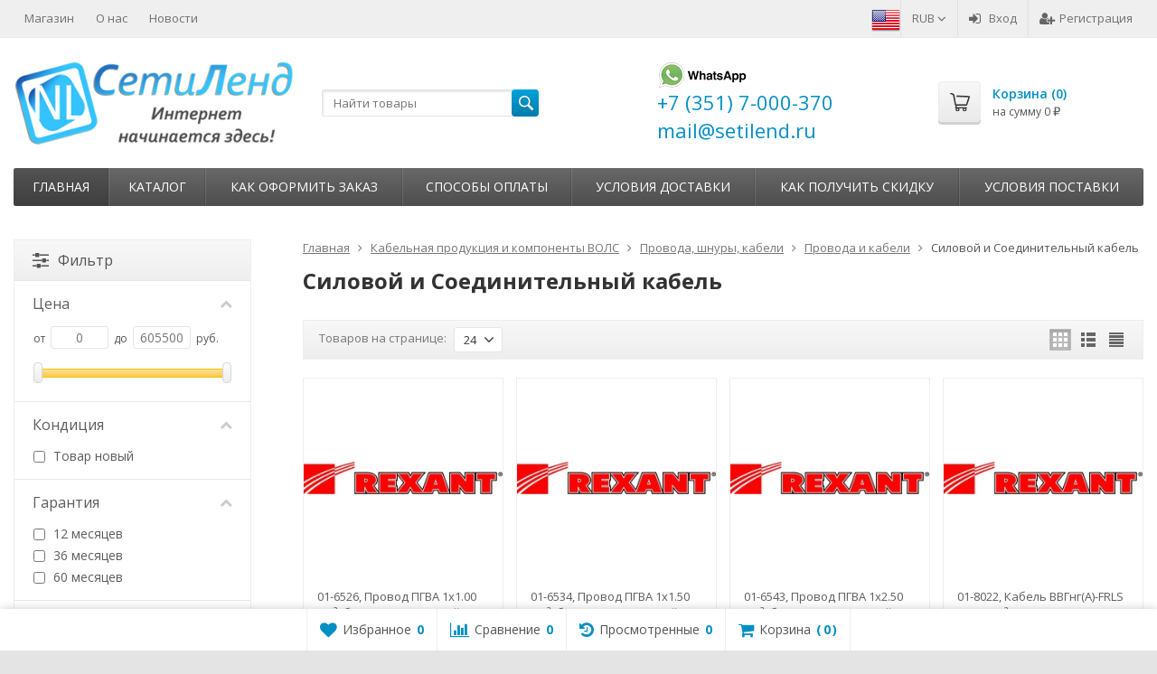

--- FILE ---
content_type: text/html; charset=utf-8
request_url: https://setilend.ru/category/silovoy-i-soedinitelnyy-kabel/
body_size: 58603
content:
<!DOCTYPE html>


	
	

	

	
				
				
				
	
				
	

	
		
	

	
									
											
	


<html lang="ru-RU">
<head prefix="product: http://ogp.me/ns/product#">
	<meta http-equiv="Content-Type" content="text/html; charset=utf-8">
	<meta name="viewport" content="width=device-width, initial-scale=1">
	<title>СИЛОВОЙ И СОЕДИНИТЕЛЬНЫЙ КАБЕЛЬ - В КАЗАХСТАНЕ И РОССИИ СЕТИЛЕНД ДОСТАВКА КУПИТЬ</title>
	<meta name="Keywords" content="Силовой и Соединительный кабель с доставкой Санкт-Петербуг в магазине СетиЛенд купить наличие Москва скидки Казахстан">
	<meta name="Description" content="с доставкой по России, под проект, с большой скидкой, доставка в Киргизию, с доставкой по Казахстану, Juniper, Cisco, HP, в Москве, купить б/у оборудование, по низким ценам, в рассрочку, доставка в Крым, под заказ, по оптовым ценам, в магазине СетиЛенд, на гарантии, по выгодной цене, Dell, Intel, купить новое оборудование">
	<link rel="shortcut icon" href="/favicon.ico">
				<!-- rss -->
							<link rel="alternate" type="application/rss+xml" title="СетиЛенд-Онлайн" href="https://setilend.ru/blog/rss/">
			
	<!-- CSS -->
	<link href="/wa-content/font/ruble/arial/fontface.css?v11.2.0.1051" rel="stylesheet">
	
	<link href="//maxcdn.bootstrapcdn.com/font-awesome/latest/css/font-awesome.min.css" rel="stylesheet">
	<link href="/wa-data/public/site/themes/supreme/css/bootstrap-custom.css?v1.7.3" rel="stylesheet">
	<link href="/wa-data/public/site/themes/supreme/css/site.css?v1.7.3" rel="stylesheet">
	

			<!-- wa CSS -->
		
		<!-- /wa CSS -->
	
	<!--[if lt IE 9]>
		<script src="/wa-data/public/site/themes/supreme/js/respond.min.js?v1.7.3"></script>
		<script src="/wa-data/public/site/themes/supreme/js/html5shiv.min.js?v1.7.3"></script>
	<![endif]-->

	<script src="/wa-content/js/jquery/jquery-1.11.1.min.js?v4.0.0"></script>
	<script src="/wa-content/js/jquery/jquery-migrate-1.2.1.min.js?v4.0.0"></script>

	<link href="https://fonts.googleapis.com/css?family=Open+Sans:400,600,700&amp;subset=cyrillic" rel="stylesheet">

	
	<script src="/wa-data/public/site/themes/supreme/js/lib.min.js?v1.7.3"></script>

		
				
			
								
	
	

	<script>
		var vars = {"site":{"path":{}},"enable_ajax_search":"1","site_max_width":"1300","content_width":"967.50","shop":{"cart_url":"\/cart\/"}};
	</script>

	<script src="/wa-data/public/site/themes/supreme/js/supreme.js?v1.7.3"></script>

	
			
<link href="/wa-data/public/shop/themes/supreme/css/shop.css?v1.7.3" rel="stylesheet">


	<script src="/wa-data/public/shop/themes/supreme/js/filter_lib.min.js?v1.7.3"></script>

	
	

<script>
$(window).load(function() {
	$('.product-list img, .cart img, .side_gallery img, .side_products img, .more-images img').retina();
});
</script>

<script src="/wa-data/public/shop/themes/supreme/js/supreme.shop.js?v1.7.3"></script>


<script src="/wa-data/public/shop/themes/supreme/js/product.js?v1.7.3"></script>


	
	
				

				<script>
			$(function(){
				$.cookie('products_per_page', 24, {expires: 30, path: '/'});
				
			});
		</script>
	
	<!-- plugin hook: 'frontend_head' -->
	
	
	
			<link href="/wa-data/public/site/themes/supreme/themes/blue1/theme.css?v1.7.3" rel="stylesheet">
	
			<!-- wa headJs -->
		<meta property="og:type" content="article">
<meta property="og:title" content="СИЛОВОЙ И СОЕДИНИТЕЛЬНЫЙ КАБЕЛЬ - В КАЗАХСТАНЕ И РОССИИ СЕТИЛЕНД ДОСТАВКА КУПИТЬ">
<meta property="og:description" content="с доставкой по России, под проект, с большой скидкой, доставка в Киргизию, с доставкой по Казахстану, Juniper, Cisco, HP, в Москве, купить б/у оборудование, по низким ценам, в рассрочку, доставка в Крым, под заказ, по оптовым ценам, в магазине СетиЛенд, на гарантии, по выгодной цене, Dell, Intel, купить новое оборудование">
<meta property="og:url" content="https://setilend.ru/category/silovoy-i-soedinitelnyy-kabel/">
<link rel="icon" href="/favicon.ico?v=1557829704" type="image/x-icon" /><link rel="apple-touch-icon" href="/apple-touch-icon.png?v=1557828009" />
		<!-- / wa headJs -->
				<!-- wa JS -->
		
		<!-- / wa JS -->
	
	
						
	
		
	
	
	
	
	
	
			<style>
		.site_max_width .container-fluid {
			max-width: 1330px;
		}

		#homeslider_photos.stacked .item-in{
			width: 967.50px;
		}

		#homeslider_photos.fw .item-in,
		#homeslider_photos.not_fw .item-in {
			width: 1300px;
		}

		.bg_tex .site_wrap,
		.bg_img .site_wrap {
			max-width: 1380px;
		}
		</style>
	
	
			
					</head>
<body class=" theme-blue1 theme_not_flat hide_top_nav1 site_max_width bg_img bg_stretch_cover"  style="background-color:#e4e4e4; background-image: url('/wa-data/public/site/themes/supreme/img/themesettings/custom_bg.jpg');">


<div class="remodal-bg">
<div class="site_wrap">

	<div id="topnav" class="has_site_menu">
	<div class="container-fluid">
		<nav class="topnav-in">
							<div class="auth_menu">
					<ul class="menu">

						<a href="?locale=en_US" title="English" rel="alternate"><img class="mylang-flag" alt="usa" src="/wa-apps/mylang/img/country/usa.png" width="32px" height="32px"></a>
						
																				<li class="currency-toggle">
								<a href="#" data-toggle="dropdown" aria-expanded="true">
									
									RUB <i class="fa fa-angle-down"></i>
								</a>
								<ul class="dropdown-menu" role="menu">
																		<li class="active">
										<a data-value="RUB">RUB</a>
									</li>
																		<li >
										<a data-value="KZT">KZT</a>
									</li>
																		<li >
										<a data-value="USD">USD</a>
									</li>
																	</ul>
							</li>
						
																				<li class="h_login"><a href="/login/" rel="nofollow"><i class="fa fa-sign-in"></i>Вход</a></li>
							<li class="h_reg"><a href="/signup/" rel="nofollow"><i class="fa fa-user-plus"></i>Регистрация</a></li>
																		</ul>
				</div>
			
							<div class="site_menu">
					<ul class="menu hidden-xs">
																																					<li>
										<a href="/">Магазин</a>
									</li>
																																<li>
										<a href="/about/">О нас</a>
									</li>
																																<li>
										<a href="/blog/">Новости</a>
									</li>
																					
						
						
						<li class="menu-more hassub hidden">
							<a href="#">Ещё <i class="fa fa-angle-down"></i></a>
							<ul class="submenu dropdown-menu"></ul>
						</li>
					</ul>
				</div>
			
							<div class="h_search visible-sm-block visible-xs-block">
					<!-- product search -->
					<form method="get" action="/search/" class="search">
						<input class="search-field" autocomplete="off" type="search" name="query"  placeholder="Найти товары">
						<button class="btn btn-primary" type="submit"><i></i></button>
					</form>
				</div>
					</nav>
		<div class="clear-both"></div>
	</div>
</div>
<!-- / #topnav -->

	<header id="header" class="container-fluid">
	<div class="row">
		<div class="col col-md-3 col-sm-4 col-xs-6 h_logo">
			<a href="/">
									<img src="/wa-data/public/site/themes/supreme/img/logo.png" alt="СетиЛенд-Онлайн">
							</a>
		</div>

					<div class="col col-md-3 col-xs-6 h_search hidden-xs hidden-sm">
			    
				<form method="get" action="/search/" class="search">
					<input class="search-field" id="search" autocomplete="off" type="search" name="query"  placeholder="Найти товары">
					<button class="btn btn-primary" type="submit"><i></i></button>
				</form>

							</div>

							<div class="col col-md-3 col-sm-4 col-xs-6 h_contacts">
				    	
					<div class="in">
													 <div class="what">
							 <a target="_blank" href="https://wa.me/73517000370">
							 <img src="https://kimit.ru/wa-data/public/site/!wath.png" alt="Напишите нам WhatsApp!">
							 </a> 
							 </div>
							<div class="phone">
							    
							+7 (351) 7-000-370
							
							
							</div>
																			<div class="phone">mail@setilend.ru</div>
						                                  
					
						
					</div>
				 
				</div>
			       
			<div class="col col-md-3 col-sm-4 h_cart hidden-xs">
			     
				<div class="in">
				   
															<a href="/cart/" id="cart" class=" empty" rel="nofollow">
						<i class="icon"></i>
						<div class="cart_summary">
							Корзина (<span class="cart_count cart-count">0</span>)
						</div>
						<div class="cart_total_wrap">на сумму <span class="cart_total cart-total">0 <span class="ruble">₽</span></span></div>
					</a>
				</div>
			</div>
			</div>
</header>

	<div class="container-fluid menubars">
																								
				
	
		<div class="menubar h_menu1 visible-xs-block">
		<div class="menu_header clearfix">
			<span class="menu_toggle"><i class="fa fa-bars"></i>Меню</span>
		</div>
		<div class="menu_wrapper">
			<ul class="menu menu_dropdown"><li class=""><div class="link"><a  href="/" title="Магазин">Магазин</a></div></li><li class=""><div class="link"><a  href="/about/" title="О нас">О нас</a></div></li><li class=""><div class="link"><a  href="/blog/" title="Новости">Новости</a></div></li><li class=""><div class="link"><a data-icon-id="3" href="/kak-oformit-zakaz/" title="Как оформить заказ">Как оформить заказ</a></div></li><li class=""><div class="link"><a data-icon-id="4" href="/sposoby-oplaty/" title="Способы оплаты">Способы оплаты</a></div></li><li class=""><div class="link"><a data-icon-id="5" href="/usloviya-dostavki/" title="Условия доставки">Условия доставки</a></div></li><li class=""><div class="link"><a data-icon-id="6" href="/kak-poluchit-skidku/" title="Как получить скидку">Как получить скидку</a></div></li><li class=""><div class="link"><a data-icon-id="16" href="/terms/" title="Условия поставки">Условия поставки</a></div></li></ul>
		</div>
	</div>
	
					
										<div class="menubar h_menu2 menu_dark">
			<div class="menu_header visible-xs-block clearfix">
				<span class="menu_toggle"><i class="fa fa-bars"></i>Каталог</span>
			</div>

			
			
			<div class="menu_wrapper hidden-xs clearfix">
				<ul class="menu menu_dropdown"><li class="active hidden-xs"><div class="link"><a data-icon-id="home" href="/" title="Главная">Главная</a></div></li><li class=" hassub"><div class="link"><span class="sub_toggle"><i class="fa fa-plus"></i><i class="fa fa-minus"></i></span><a data-icon-id="-1" href="#" title="Каталог">Каталог</a></div><div class="submenu sub_dropdown sub_one_level"><ul class="level2"><li class=" hassub"><div class="link"><span class="sub_toggle"><i class="fa fa-plus"></i><i class="fa fa-minus"></i></span><a data-icon-id="4976" href="/category/litsenzii-i-po/" title="Лицензии и ПО">Лицензии и ПО</a></div><div class="submenu sub_dropdown sub_all_levels"><ul class="level3"><li class=""><div class="link"><a data-icon-id="30" href="/category/skat-2/" title="СКАТ">СКАТ</a></div></li><li class=""><div class="link"><a data-icon-id="405" href="/category/seceon-2/" title="Seceon">Seceon</a></div></li></ul></div></li><li class=" hassub"><div class="link"><span class="sub_toggle"><i class="fa fa-plus"></i><i class="fa fa-minus"></i></span><a data-icon-id="1625" href="/category/setevoe-oborudovanie/" title="Сетевое оборудование">Сетевое оборудование</a></div><div class="submenu sub_dropdown sub_all_levels"><ul class="level3"><li class=" hassub"><div class="link"><span class="sub_toggle"><i class="fa fa-plus"></i><i class="fa fa-minus"></i></span><a data-icon-id="1" href="/category/kommutatory/" title="Коммутаторы">Коммутаторы</a></div><div class="submenu sub_dropdown sub_all_levels"><ul class="level4"><li class=""><div class="link"><a data-icon-id="4851" href="/category/fiksirovannye-kommutatory/" title="Фиксированные коммутаторы">Фиксированные коммутаторы</a></div></li><li class=""><div class="link"><a data-icon-id="1986" href="/category/modulnye-kommutatory/" title="Модульные коммутаторы">Модульные коммутаторы</a></div></li><li class=""><div class="link"><a data-icon-id="4852" href="/category/kommutatory-fibre-channel/" title="Коммутаторы Fibre Channel">Коммутаторы Fibre Channel</a></div></li><li class=" hassub"><div class="link"><span class="sub_toggle"><i class="fa fa-plus"></i><i class="fa fa-minus"></i></span><a data-icon-id="4853" href="/category/aksessuary-dlya-kommutatorov/" title="Аксессуары для коммутаторов">Аксессуары для коммутаторов</a></div><div class="submenu sub_dropdown sub_all_levels"><ul class="level5"><li class=""><div class="link"><a data-icon-id="1632" href="/category/bloki-ventilyatorov/" title="Блоки вентиляторов">Блоки вентиляторов</a></div></li><li class=""><div class="link"><a data-icon-id="1631" href="/category/bloki-pitaniya-cisco/" title="Блоки питания">Блоки питания</a></div></li><li class=""><div class="link"><a data-icon-id="556" href="/category/kabeli-cisco/" title="Кабели">Кабели</a></div></li><li class=""><div class="link"><a data-icon-id="1633" href="/category/krepleniya/" title="Крепления">Крепления</a></div></li><li class=""><div class="link"><a data-icon-id="1634" href="/category/moduli/" title="Модули">Модули</a></div></li><li class=""><div class="link"><a data-icon-id="1637" href="/category/pamyat-cisco/" title="Память">Память</a></div></li><li class=""><div class="link"><a data-icon-id="1635" href="/category/shassi-cisco/" title="Шасси">Шасси</a></div></li></ul></div></li></ul></div></li><li class=" hassub"><div class="link"><span class="sub_toggle"><i class="fa fa-plus"></i><i class="fa fa-minus"></i></span><a data-icon-id="16" href="/category/marshrutizatory/" title="Маршрутизаторы">Маршрутизаторы</a></div><div class="submenu sub_dropdown sub_all_levels"><ul class="level4"><li class=""><div class="link"><a data-icon-id="4877" href="/category/marshrutizatory-dlya-provayderov-uslug-svyazi/" title="Маршрутизаторы для провайдеров услуг связи">Маршрутизаторы для провайдеров услуг связи</a></div></li><li class=""><div class="link"><a data-icon-id="4876" href="/category/marshrutizatory-dlya-korporativnykh-klientov/" title="Маршрутизаторы для корпоративных клиентов">Маршрутизаторы для корпоративных клиентов</a></div></li><li class=""><div class="link"><a data-icon-id="4878" href="/category/marshrutizatory-dlya-doma/" title="Маршрутизаторы для дома">Маршрутизаторы для дома</a></div></li><li class=" hassub"><div class="link"><span class="sub_toggle"><i class="fa fa-plus"></i><i class="fa fa-minus"></i></span><a data-icon-id="1642" href="/category/moduli-i-optsii-cisco-dlya-marshrutizatorov/" title="Модули и опции Cisco для маршрутизаторов">Модули и опции Cisco для маршрутизаторов</a></div><div class="submenu sub_dropdown sub_all_levels"><ul class="level5"><li class=""><div class="link"><a data-icon-id="565" href="/category/esr-cisco/" title="NPE, PA, ESR, ASR модули">NPE, PA, ESR, ASR модули</a></div></li><li class=""><div class="link"><a data-icon-id="568" href="/category/sm-nm-evm-moduli-cisco/" title="SM, NM, EVM модули">SM, NM, EVM модули</a></div></li><li class=""><div class="link"><a data-icon-id="1431" href="/category/nim-moduli-cisco/" title="NIM, RSP, SCE, SPA, A9 модули">NIM, RSP, SCE, SPA, A9 модули</a></div></li><li class=""><div class="link"><a data-icon-id="569" href="/category/ehwic-hwic-wic-vic-vwic-moduli-cisco/" title="EHWIC, HWIC, WIC, VIC, VWIC модули">EHWIC, HWIC, WIC, VIC, VWIC модули</a></div></li><li class=""><div class="link"><a data-icon-id="570" href="/category/pvdm-moduli-cisco/" title="PVDM модули">PVDM модули</a></div></li><li class=""><div class="link"><a data-icon-id="1641" href="/category/krepleniya-cisco-dlya-marshrutizatorov/" title="Крепления Cisco для маршрутизаторов">Крепления Cisco для маршрутизаторов</a></div></li><li class=""><div class="link"><a data-icon-id="1640" href="/category/bloki-ventilyatorov-cisco-dlya-marshrutizatorov/" title="Блоки вентиляторов Cisco для маршрутизаторов">Блоки вентиляторов Cisco для маршрутизаторов</a></div></li><li class=""><div class="link"><a data-icon-id="1639" href="/category/bloki-pitaniya-cisco-dlya-marshrutizatorov/" title="Блоки питания Cisco для маршрутизаторов">Блоки питания Cisco для маршрутизаторов</a></div></li><li class=""><div class="link"><a data-icon-id="1643" href="/category/shassi-cisco-dlya-marshrutizatorov/" title="Шасси Cisco для маршрутизаторов">Шасси Cisco для маршрутизаторов</a></div></li><li class=""><div class="link"><a data-icon-id="572" href="/category/pamyat-cisco/" title="Память">Память</a></div></li><li class=""><div class="link"><a data-icon-id="573" href="/category/kabeli-cisco/" title="Кабели">Кабели</a></div></li></ul></div></li></ul></div></li><li class=" hassub"><div class="link"><span class="sub_toggle"><i class="fa fa-plus"></i><i class="fa fa-minus"></i></span><a data-icon-id="87" href="/category/servery/" title="Серверы">Серверы</a></div><div class="submenu sub_dropdown sub_all_levels"><ul class="level4"><li class=""><div class="link"><a data-icon-id="4879" href="/category/stoechnye-servery/" title="Стоечные серверы">Стоечные серверы</a></div></li><li class=""><div class="link"><a data-icon-id="4880" href="/category/bleyd-servery/" title="Блейд серверы">Блейд серверы</a></div></li><li class=""><div class="link"><a data-icon-id="4881" href="/category/promyshlennye-servery/" title="Промышленные серверы">Промышленные серверы</a></div></li><li class=" hassub"><div class="link"><span class="sub_toggle"><i class="fa fa-plus"></i><i class="fa fa-minus"></i></span><a data-icon-id="4882" href="/category/komplektuyushchie-i-aksessuary/" title="Комплектующие и аксессуары">Комплектующие и аксессуары</a></div><div class="submenu sub_dropdown sub_all_levels"><ul class="level5"><li class=""><div class="link"><a data-icon-id="4884" href="/category/adaptery/" title="Адаптеры, модули, корзины">Адаптеры, модули, корзины</a></div></li><li class=""><div class="link"><a data-icon-id="970" href="/category/bloki-pitaniya-0/" title="Блоки питания">Блоки питания</a></div></li><li class=""><div class="link"><a data-icon-id="971" href="/category/videokarty-7/" title="Видеокарты">Видеокарты</a></div></li><li class=""><div class="link"><a data-icon-id="96" href="/category/jestkie-diski-7/" title="Жесткие диски">Жесткие диски</a></div></li><li class=""><div class="link"><a data-icon-id="973" href="/category/kabeli-0/" title="Кабели">Кабели</a></div></li><li class=" hassub"><div class="link"><span class="sub_toggle"><i class="fa fa-plus"></i><i class="fa fa-minus"></i></span><a data-icon-id="398" href="/category/kontrollery-diskov-7/" title="Контроллеры дисков">Контроллеры дисков</a></div><div class="submenu sub_dropdown sub_all_levels"><ul class="level6"><li class=""><div class="link"><a data-icon-id="975" href="/category/kontrollery-0/" title="Контроллеры">Контроллеры</a></div></li><li class=""><div class="link"><a data-icon-id="726" href="/category/hba-adaptery-kontrollery-diskov/" title="HBA-адаптеры">HBA-адаптеры</a></div></li><li class=""><div class="link"><a data-icon-id="918" href="/category/adaptery-rasshireniya-kontrollery-diskov/" title="Адаптеры расширения">Адаптеры расширения</a></div></li><li class=""><div class="link"><a data-icon-id="919" href="/category/aksessuary-kontrollery-diskov/" title="Аксессуары">Аксессуары</a></div></li></ul></div></li><li class=""><div class="link"><a data-icon-id="977" href="/category/materinskie-platy-0/" title="Материнские платы">Материнские платы</a></div></li><li class=""><div class="link"><a data-icon-id="95" href="/category/pamyat-7/" title="Память">Память</a></div></li><li class=""><div class="link"><a data-icon-id="979" href="/category/privody-0/" title="Приводы">Приводы</a></div></li><li class=""><div class="link"><a data-icon-id="1037" href="/category/programmnoe-obespechenie-7/" title="Программное обеспечение">Программное обеспечение</a></div></li><li class=""><div class="link"><a data-icon-id="98" href="/category/processory-7/" title="Процессоры">Процессоры</a></div></li><li class=""><div class="link"><a data-icon-id="4883" href="/category/relsy-salazki/" title="Рельсы, салазки">Рельсы, салазки</a></div></li><li class=""><div class="link"><a data-icon-id="97" href="/category/setevye-karty-7/" title="Сетевые карты">Сетевые карты</a></div></li><li class=""><div class="link"><a data-icon-id="982" href="/category/sistemy-ohlajdeniya-0/" title="Системы охлаждения">Системы охлаждения</a></div></li></ul></div></li><li class=""><div class="link"><a data-icon-id="99" href="/category/kvm-terminaly-upravleniya-7/" title="KVM, Терминалы управления">KVM, Терминалы управления</a></div></li><li class=""><div class="link"><a data-icon-id="100" href="/category/tonkie-klienty-7/" title="Тонкие клиенты">Тонкие клиенты</a></div></li><li class=""><div class="link"><a data-icon-id="1024" href="/category/nfv-platformy-7/" title="NFV платформы">NFV платформы</a></div></li><li class=""><div class="link"><a data-icon-id="1303" href="/category/promyshlennyy-mayning-7/" title="Промышленный майнинг">Промышленный майнинг</a></div></li></ul></div></li><li class=" hassub"><div class="link"><span class="sub_toggle"><i class="fa fa-plus"></i><i class="fa fa-minus"></i></span><a data-icon-id="27" href="/category/servisnye-shlyuzy/" title="Сервисные Шлюзы">Сервисные Шлюзы</a></div><div class="submenu sub_dropdown sub_all_levels"><ul class="level4"><li class=""><div class="link"><a data-icon-id="4885" href="/category/ustroystva-bezopasnosti/" title="Устройства безопасности">Устройства безопасности</a></div></li><li class=""><div class="link"><a data-icon-id="4887" href="/category/servisnye-shlyuzy-dlya-operatorov-svyazi/" title="Сервисные шлюзы для операторов связи">Сервисные шлюзы для операторов связи</a></div></li><li class=" hassub"><div class="link"><span class="sub_toggle"><i class="fa fa-plus"></i><i class="fa fa-minus"></i></span><a data-icon-id="341" href="/category/rdp-2/" title="RDP">RDP</a></div><div class="submenu sub_dropdown sub_all_levels"><ul class="level5"><li class=""><div class="link"><a data-icon-id="622" href="/category/programmno-apparatnye-kompleksy-econat-rdp/" title="Программно-аппаратные комплексы EcoNAT">Программно-аппаратные комплексы EcoNAT</a></div></li><li class=""><div class="link"><a data-icon-id="623" href="/category/opcii-dlya-platform-econat-rdp/" title="Опции для платформ EcoNAT">Опции для платформ EcoNAT</a></div></li></ul></div></li></ul></div></li><li class=" hassub"><div class="link"><span class="sub_toggle"><i class="fa fa-plus"></i><i class="fa fa-minus"></i></span><a data-icon-id="101" href="/category/sistemy-hraneniya-dannyh/" title="Системы хранения данных">Системы хранения данных</a></div><div class="submenu sub_dropdown sub_all_levels"><ul class="level4"><li class=""><div class="link"><a data-icon-id="4905" href="/category/diskovye-sistemy-hraneniya/" title="Дисковые системы хранения">Дисковые системы хранения</a></div></li><li class=""><div class="link"><a data-icon-id="4906" href="/category/lentochnye-sistemy-hraneniya/" title="Ленточные системы хранения">Ленточные системы хранения</a></div></li><li class=""><div class="link"><a data-icon-id="4908" href="/category/programmnoe-obespechenie/" title="Программное обеспечение">Программное обеспечение</a></div></li><li class=""><div class="link"><a data-icon-id="4909" href="/category/moduli-i-perekhodniki/" title="Модули и переходники">Модули и переходники</a></div></li></ul></div></li><li class=" hassub"><div class="link"><span class="sub_toggle"><i class="fa fa-plus"></i><i class="fa fa-minus"></i></span><a data-icon-id="32" href="/category/mediakonvertery/" title="Медиаконвертеры">Медиаконвертеры</a></div><div class="submenu sub_dropdown sub_all_levels"><ul class="level4"><li class=""><div class="link"><a data-icon-id="33" href="/category/1gb-3/" title="1Gb">1Gb</a></div></li><li class=""><div class="link"><a data-icon-id="34" href="/category/100mb-3/" title="100Mb">100Mb</a></div></li><li class=""><div class="link"><a data-icon-id="35" href="/category/25gb-3/" title="2.5Gb">2.5Gb</a></div></li><li class=""><div class="link"><a data-icon-id="36" href="/category/10g-3/" title="10G">10G</a></div></li><li class=""><div class="link"><a data-icon-id="348" href="/category/bloki-pitaniya-3/" title="Блоки питания">Блоки питания</a></div></li></ul></div></li></ul></div></li><li class=" hassub"><div class="link"><span class="sub_toggle"><i class="fa fa-plus"></i><i class="fa fa-minus"></i></span><a data-icon-id="1626" href="/category/sistemy-peredachi-opticheskogo-signala/" title="Системы передачи оптического сигнала">Системы передачи оптического сигнала</a></div><div class="submenu sub_dropdown sub_all_levels"><ul class="level3"><li class=" hassub"><div class="link"><span class="sub_toggle"><i class="fa fa-plus"></i><i class="fa fa-minus"></i></span><a data-icon-id="54" href="/category/category_54/" title="SFP, GBIC, XFP, SFP+, X2, XENPAK, QSFP+, CFP модули">SFP, GBIC, XFP, SFP+, X2, XENPAK, QSFP+, CFP модули</a></div><div class="submenu sub_dropdown sub_all_levels"><ul class="level4"><li class=" hassub"><div class="link"><span class="sub_toggle"><i class="fa fa-plus"></i><i class="fa fa-minus"></i></span><a data-icon-id="55" href="/category/category_55/" title="Модули SFP">Модули SFP</a></div><div class="submenu sub_dropdown sub_all_levels"><ul class="level5"><li class=""><div class="link"><a data-icon-id="364" href="/category/moduli-sfp-wdm-odnovolokonnye/" title="Модули SFP WDM (одноволоконные)">Модули SFP WDM (одноволоконные)</a></div></li><li class=" hassub"><div class="link"><span class="sub_toggle"><i class="fa fa-plus"></i><i class="fa fa-minus"></i></span><a data-icon-id="64" href="/category/category_64/" title="Модули SFP CWDM">Модули SFP CWDM</a></div><div class="submenu sub_dropdown sub_all_levels"><ul class="level6"><li class=""><div class="link"><a data-icon-id="331" href="/category/40-km/" title="40 км">40 км</a></div></li><li class=""><div class="link"><a data-icon-id="329" href="/category/60-km/" title="60 км">60 км</a></div></li><li class=""><div class="link"><a data-icon-id="330" href="/category/80-km/" title="80 км">80 км</a></div></li><li class=""><div class="link"><a data-icon-id="327" href="/category/120-km/" title="120 км">120 км</a></div></li><li class=""><div class="link"><a data-icon-id="328" href="/category/160/" title="160 км">160 км</a></div></li></ul></div></li><li class=" hassub"><div class="link"><span class="sub_toggle"><i class="fa fa-plus"></i><i class="fa fa-minus"></i></span><a data-icon-id="66" href="/category/category_66/" title="Модули SFP CWDM 2.5G">Модули SFP CWDM 2.5G</a></div><div class="submenu sub_dropdown sub_all_levels"><ul class="level6"><li class=""><div class="link"><a data-icon-id="332" href="/category/40-km/" title="40 км">40 км</a></div></li><li class=""><div class="link"><a data-icon-id="333" href="/category/80-km/" title="80 км">80 км</a></div></li><li class=""><div class="link"><a data-icon-id="334" href="/category/120-km/" title="120 км">120 км</a></div></li></ul></div></li><li class=""><div class="link"><a data-icon-id="78" href="/category/category_78/" title="Модули SFP BIDI CWDM">Модули SFP BIDI CWDM</a></div></li><li class=""><div class="link"><a data-icon-id="70" href="/category/category_70/" title="Модули SFP DWDM">Модули SFP DWDM</a></div></li><li class=""><div class="link"><a data-icon-id="367" href="/category/moduli-sfp-dvukhvolokonnye/" title="Модули SFP двухволоконные">Модули SFP двухволоконные</a></div></li><li class=""><div class="link"><a data-icon-id="75" href="/category/category_75/" title="Модули SFP GPON&amp;GEPON">Модули SFP GPON&amp;GEPON</a></div></li><li class=""><div class="link"><a data-icon-id="77" href="/category/category_77/" title="Модули SFP SGMII">Модули SFP SGMII</a></div></li><li class=""><div class="link"><a data-icon-id="318" href="/category/sfp-copper/" title="Модули SFP Copper rj-45">Модули SFP Copper rj-45</a></div></li></ul></div></li><li class=" hassub"><div class="link"><span class="sub_toggle"><i class="fa fa-plus"></i><i class="fa fa-minus"></i></span><a data-icon-id="56" href="/category/category_56/" title="Модули SFP+">Модули SFP+</a></div><div class="submenu sub_dropdown sub_all_levels"><ul class="level5"><li class=""><div class="link"><a data-icon-id="957" href="/category/moduli-sfp16g/" title="Модули SFP+16G">Модули SFP+16G</a></div></li><li class=""><div class="link"><a data-icon-id="322" href="/category/sfp_plus/" title="SFP+ WDM">SFP+ WDM</a></div></li><li class=""><div class="link"><a data-icon-id="321" href="/category/sfp-ca/" title="SFP+ Cable">SFP+ Cable</a></div></li><li class=" hassub"><div class="link"><span class="sub_toggle"><i class="fa fa-plus"></i><i class="fa fa-minus"></i></span><a data-icon-id="67" href="/category/category_67/" title="Модули SFP+ CWDM">Модули SFP+ CWDM</a></div><div class="submenu sub_dropdown sub_all_levels"><ul class="level6"><li class=""><div class="link"><a data-icon-id="335" href="/category/10-km/" title="10 км">10 км</a></div></li><li class=""><div class="link"><a data-icon-id="336" href="/category/20-km/" title="20 км">20 км</a></div></li><li class=""><div class="link"><a data-icon-id="337" href="/category/40-km/" title="40 км">40 км</a></div></li><li class=""><div class="link"><a data-icon-id="338" href="/category/60-km/" title="60 км">60 км</a></div></li><li class=""><div class="link"><a data-icon-id="340" href="/category/70-km/" title="70 км">70 км</a></div></li><li class=""><div class="link"><a data-icon-id="339" href="/category/80-km/" title="80 км">80 км</a></div></li></ul></div></li><li class=""><div class="link"><a data-icon-id="71" href="/category/category_71/" title="Модули SFP+ DWDM">Модули SFP+ DWDM</a></div></li><li class=""><div class="link"><a data-icon-id="79" href="/category/category_79/" title="Модули SFP+ LTE">Модули SFP+ LTE</a></div></li><li class=""><div class="link"><a data-icon-id="82" href="/category/category_82/" title="Модули SFP+ BIDI CWDM">Модули SFP+ BIDI CWDM</a></div></li><li class=""><div class="link"><a data-icon-id="324" href="/category/tip-konnektora-duplex-lc-sfpplus/" title="Модули SFP+ двухволоконные Duplex LC">Модули SFP+ двухволоконные Duplex LC</a></div></li></ul></div></li><li class=" hassub"><div class="link"><span class="sub_toggle"><i class="fa fa-plus"></i><i class="fa fa-minus"></i></span><a data-icon-id="362" href="/category/moduli-xfp/" title="Модули XFP">Модули XFP</a></div><div class="submenu sub_dropdown sub_all_levels"><ul class="level5"><li class=" hassub"><div class="link"><span class="sub_toggle"><i class="fa fa-plus"></i><i class="fa fa-minus"></i></span><a data-icon-id="58" href="/category/category_58/" title="Модули XFP WDM">Модули XFP WDM</a></div><div class="submenu sub_dropdown sub_all_levels"><ul class="level6"><li class=""><div class="link"><a data-icon-id="326" href="/category/tip-konnektora-duplex-l-xfp/" title="Тип коннектора Duplex LC">Тип коннектора Duplex LC</a></div></li><li class=""><div class="link"><a data-icon-id="325" href="/category/tip-konnektora-lc-xfpwdm/" title="Тип коннектора LC">Тип коннектора LC</a></div></li></ul></div></li><li class=""><div class="link"><a data-icon-id="72" href="/category/category_72/" title="Модули XFP DWDM">Модули XFP DWDM</a></div></li><li class=""><div class="link"><a data-icon-id="81" href="/category/category_81/" title="Модули XFP BIDI CWDM">Модули XFP BIDI CWDM</a></div></li><li class=""><div class="link"><a data-icon-id="68" href="/category/category_68/" title="Модули XFP CWDM">Модули XFP CWDM</a></div></li></ul></div></li><li class=" hassub"><div class="link"><span class="sub_toggle"><i class="fa fa-plus"></i><i class="fa fa-minus"></i></span><a data-icon-id="361" href="/category/moduli-gbic/" title="Модули GBIC">Модули GBIC</a></div><div class="submenu sub_dropdown sub_all_levels"><ul class="level5"><li class=""><div class="link"><a data-icon-id="57" href="/category/category_57/" title="Модули GBIC WDM">Модули GBIC WDM</a></div></li><li class=""><div class="link"><a data-icon-id="65" href="/category/category_65/" title="Модули GBIC CWDM">Модули GBIC CWDM</a></div></li></ul></div></li><li class=" hassub"><div class="link"><span class="sub_toggle"><i class="fa fa-plus"></i><i class="fa fa-minus"></i></span><a data-icon-id="363" href="/category/moduli-x2/" title="Модули X2">Модули X2</a></div><div class="submenu sub_dropdown sub_all_levels"><ul class="level5"><li class=""><div class="link"><a data-icon-id="59" href="/category/category_59/" title="Модули X2 WDM">Модули X2 WDM</a></div></li><li class=""><div class="link"><a data-icon-id="69" href="/category/category_69/" title="Модули X2 CWDM">Модули X2 CWDM</a></div></li><li class=""><div class="link"><a data-icon-id="73" href="/category/category_73/" title="Модули X2 DWDM">Модули X2 DWDM</a></div></li></ul></div></li><li class=""><div class="link"><a data-icon-id="74" href="/category/category_74/" title="Модули QSFP+">Модули QSFP+</a></div></li><li class=""><div class="link"><a data-icon-id="1292" href="/category/moduli-qsfp-200g/" title="Модули QSFP 200G">Модули QSFP 200G</a></div></li><li class=""><div class="link"><a data-icon-id="76" href="/category/category_76/" title="Модули CFP">Модули CFP</a></div></li><li class=""><div class="link"><a data-icon-id="80" href="/category/category_80/" title="Модули CSFP">Модули CSFP</a></div></li><li class=""><div class="link"><a data-icon-id="279" href="/category/category_279/" title="Модули CFP2">Модули CFP2</a></div></li><li class=""><div class="link"><a data-icon-id="359" href="/category/moduli-cfp4/" title="Модули CFP4">Модули CFP4</a></div></li><li class=""><div class="link"><a data-icon-id="379" href="/category/moduli-cfp8400g/" title="Модули CFP8(400G)">Модули CFP8(400G)</a></div></li><li class=""><div class="link"><a data-icon-id="360" href="/category/qsfp28/" title="Модули QSFP28">Модули QSFP28</a></div></li><li class=""><div class="link"><a data-icon-id="60" href="/category/category_60/" title="Модули XENPAK">Модули XENPAK</a></div></li><li class=""><div class="link"><a data-icon-id="61" href="/category/category_61/" title="Трансиверы 2x5">Трансиверы 2x5</a></div></li><li class=""><div class="link"><a data-icon-id="62" href="/category/category_62/" title="Трансиверы 1x9">Трансиверы 1x9</a></div></li><li class=""><div class="link"><a data-icon-id="1834" href="/category/moduli-osfp/" title="Модули OSFP">Модули OSFP</a></div></li><li class=""><div class="link"><a data-icon-id="1291" href="/category/moduli-cpak/" title="Модули CPAK">Модули CPAK</a></div></li><li class=""><div class="link"><a data-icon-id="1988" href="/category/moduli-qsfp-dd/" title="Модули QSFP-DD">Модули QSFP-DD</a></div></li><li class=""><div class="link"><a data-icon-id="538" href="/category/moduli-sfp28/" title="Модули SFP28">Модули SFP28</a></div></li></ul></div></li><li class=" hassub"><div class="link"><span class="sub_toggle"><i class="fa fa-plus"></i><i class="fa fa-minus"></i></span><a data-icon-id="83" href="/category/uplotnenie-cwdmdwdm/" title="Уплотнение CWDM/DWDM">Уплотнение CWDM/DWDM</a></div><div class="submenu sub_dropdown sub_all_levels"><ul class="level4"><li class=" hassub"><div class="link"><span class="sub_toggle"><i class="fa fa-plus"></i><i class="fa fa-minus"></i></span><a data-icon-id="84" href="/category/cwdm-6/" title="CWDM">CWDM</a></div><div class="submenu sub_dropdown sub_all_levels"><ul class="level5"><li class=""><div class="link"><a data-icon-id="666" href="/category/multipleksory-cwdm/" title="Мультиплексоры">Мультиплексоры</a></div></li><li class=""><div class="link"><a data-icon-id="667" href="/category/oadm-moduli-cwdm/" title="OADM-модули">OADM-модули</a></div></li><li class=""><div class="link"><a data-icon-id="668" href="/category/cwdmtv-cwdm/" title="CWDM+TV">CWDM+TV</a></div></li><li class=""><div class="link"><a data-icon-id="669" href="/category/filtry-cwdm/" title="Фильтры">Фильтры</a></div></li></ul></div></li><li class=" hassub"><div class="link"><span class="sub_toggle"><i class="fa fa-plus"></i><i class="fa fa-minus"></i></span><a data-icon-id="85" href="/category/dwdm-6/" title="DWDM">DWDM</a></div><div class="submenu sub_dropdown sub_all_levels"><ul class="level5"><li class=""><div class="link"><a data-icon-id="670" href="/category/orion-networks-dwdm/" title="Orion Networks">Orion Networks</a></div></li><li class=""><div class="link"><a data-icon-id="671" href="/category/usiliteli-edfa-dwdm/" title="Усилители EDFA">Усилители EDFA</a></div></li><li class=""><div class="link"><a data-icon-id="672" href="/category/multipleksory-odnovolokonnye-dwdm/" title="Мультиплексоры одноволоконные">Мультиплексоры одноволоконные</a></div></li><li class=""><div class="link"><a data-icon-id="673" href="/category/multipleksory-dvuhvolokonnye-dwdm/" title="Мультиплексоры двухволоконные">Мультиплексоры двухволоконные</a></div></li><li class=""><div class="link"><a data-icon-id="674" href="/category/oadm-moduli-dwdm/" title="OADM-модули">OADM-модули</a></div></li><li class=""><div class="link"><a data-icon-id="675" href="/category/kompensatory-dispersii-dwdm/" title="Компенсаторы дисперсии">Компенсаторы дисперсии</a></div></li><li class=""><div class="link"><a data-icon-id="676" href="/category/bti-dwdm/" title="BTI">BTI</a></div></li><li class=""><div class="link"><a data-icon-id="677" href="/category/ekinops-dwdm/" title="Ekinops">Ekinops</a></div></li><li class=""><div class="link"><a data-icon-id="678" href="/category/ciena-dwdm/" title="Ciena">Ciena</a></div></li></ul></div></li><li class=""><div class="link"><a data-icon-id="1840" href="/category/transportnaya-wdm-platforma/" title="Транспортная WDM платформа">Транспортная WDM платформа</a></div></li><li class=""><div class="link"><a data-icon-id="86" href="/category/moduli-opticheskogo-uplotneniya-6/" title="Модули оптического уплотнения">Модули оптического уплотнения</a></div></li></ul></div></li><li class=" hassub"><div class="link"><span class="sub_toggle"><i class="fa fa-plus"></i><i class="fa fa-minus"></i></span><a data-icon-id="192" href="/category/gpon--gepon/" title="GPON &amp; GEPON">GPON &amp; GEPON</a></div><div class="submenu sub_dropdown sub_all_levels"><ul class="level4"><li class=""><div class="link"><a data-icon-id="4907" href="/category/stantsionnye-terminaly-olt/" title="Станционные терминалы (OLT)">Станционные терминалы (OLT)</a></div></li><li class=""><div class="link"><a data-icon-id="1991" href="/category/abonentskie-ustroystva-ontonu/" title="Абонентские устройства (ONT/ONU)">Абонентские устройства (ONT/ONU)</a></div></li><li class=" hassub"><div class="link"><span class="sub_toggle"><i class="fa fa-plus"></i><i class="fa fa-minus"></i></span><a data-icon-id="384" href="/category/gpon--gepon-netland/" title="NetLand">NetLand</a></div><div class="submenu sub_dropdown sub_all_levels"><ul class="level5"><li class=""><div class="link"><a data-icon-id="386" href="/category/onu/" title="GEPON ONU">GEPON ONU</a></div></li><li class=""><div class="link"><a data-icon-id="385" href="/category/olt/" title="GEPON OLT">GEPON OLT</a></div></li></ul></div></li><li class=" hassub"><div class="link"><span class="sub_toggle"><i class="fa fa-plus"></i><i class="fa fa-minus"></i></span><a data-icon-id="194" href="/category/eltex-17/" title="Eltex">Eltex</a></div><div class="submenu sub_dropdown sub_all_levels"><ul class="level5"><li class=""><div class="link"><a data-icon-id="870" href="/category/gpon-eltex/" title="GPON">GPON</a></div></li><li class=""><div class="link"><a data-icon-id="871" href="/category/gepon-eltex/" title="GEPON">GEPON</a></div></li></ul></div></li><li class=""><div class="link"><a data-icon-id="195" href="/category/orion-networks-17/" title="Orion Networks">Orion Networks</a></div></li><li class=""><div class="link"><a data-icon-id="196" href="/category/deliteli-opticheskie-17/" title="Делители оптические">Делители оптические</a></div></li><li class=" hassub"><div class="link"><span class="sub_toggle"><i class="fa fa-plus"></i><i class="fa fa-minus"></i></span><a data-icon-id="197" href="/category/bdcom-17/" title="BDCOM">BDCOM</a></div><div class="submenu sub_dropdown sub_all_levels"><ul class="level5"><li class=""><div class="link"><a data-icon-id="920" href="/category/stancionnye-terminaly-olt-bdcom/" title="Станционные терминалы OLT">Станционные терминалы OLT</a></div></li><li class=""><div class="link"><a data-icon-id="921" href="/category/abonentskie-ustroystva-onu-bdcom/" title="Абонентские устройства ONU">Абонентские устройства ONU</a></div></li></ul></div></li><li class=""><div class="link"><a data-icon-id="198" href="/category/mufty-17/" title="Муфты">Муфты</a></div></li><li class=""><div class="link"><a data-icon-id="531" href="/category/huawei-17/" title="HUAWEI">HUAWEI</a></div></li><li class=""><div class="link"><a data-icon-id="193" href="/category/snr-17/" title="SNR">SNR</a></div></li><li class=""><div class="link"><a data-icon-id="1035" href="/category/zte-17/" title="ZTE">ZTE</a></div></li><li class=""><div class="link"><a data-icon-id="1394" href="/category/dasan-17/" title="Dasan">Dasan</a></div></li><li class=""><div class="link"><a data-icon-id="1976" href="/category/ubiquiti/" title="Ubiquiti">Ubiquiti</a></div></li><li class=""><div class="link"><a data-icon-id="1830" href="/category/c-data/" title="C-DATA">C-DATA</a></div></li></ul></div></li></ul></div></li><li class=" hassub"><div class="link"><span class="sub_toggle"><i class="fa fa-plus"></i><i class="fa fa-minus"></i></span><a data-icon-id="1627" href="/category/inzhenernaya-infrastruktura/" title="Инженерная инфраструктура">Инженерная инфраструктура</a></div><div class="submenu sub_dropdown sub_all_levels"><ul class="level3"><li class=" hassub"><div class="link"><span class="sub_toggle"><i class="fa fa-plus"></i><i class="fa fa-minus"></i></span><a data-icon-id="199" href="/category/shkafy-telekommunikacionnye/" title="Шкафы телекоммуникационные">Шкафы телекоммуникационные</a></div><div class="submenu sub_dropdown sub_all_levels"><ul class="level4"><li class=" hassub"><div class="link"><span class="sub_toggle"><i class="fa fa-plus"></i><i class="fa fa-minus"></i></span><a data-icon-id="200" href="/category/napolnye-shkafy-18/" title="Напольные шкафы">Напольные шкафы</a></div><div class="submenu sub_dropdown sub_all_levels"><ul class="level5"><li class=""><div class="link"><a data-icon-id="872" href="/category/600x600-napolnye-shkafy/" title="600x600">600x600</a></div></li><li class=""><div class="link"><a data-icon-id="873" href="/category/600x800-napolnye-shkafy/" title="600x800">600x800</a></div></li><li class=""><div class="link"><a data-icon-id="874" href="/category/600x1000-napolnye-shkafy/" title="600x1000">600x1000</a></div></li><li class=""><div class="link"><a data-icon-id="875" href="/category/800x600-napolnye-shkafy/" title="800x600">800x600</a></div></li><li class=""><div class="link"><a data-icon-id="876" href="/category/800x800-napolnye-shkafy/" title="800x800">800x800</a></div></li><li class=""><div class="link"><a data-icon-id="877" href="/category/800x1000-napolnye-shkafy/" title="800x1000">800x1000</a></div></li><li class=""><div class="link"><a data-icon-id="878" href="/category/600x1200-napolnye-shkafy/" title="600x1200">600x1200</a></div></li><li class=""><div class="link"><a data-icon-id="879" href="/category/izolirovannyy-koridor-napolnye-shkafy/" title="Изолированный коридор">Изолированный коридор</a></div></li></ul></div></li><li class=" hassub"><div class="link"><span class="sub_toggle"><i class="fa fa-plus"></i><i class="fa fa-minus"></i></span><a data-icon-id="201" href="/category/nastennye-shkafy-18/" title="Настенные шкафы">Настенные шкафы</a></div><div class="submenu sub_dropdown sub_all_levels"><ul class="level5"><li class=""><div class="link"><a data-icon-id="1987" href="/category/radiopronitsaemye-shkafy/" title="Радиопроницаемые шкафы">Радиопроницаемые шкафы</a></div></li><li class=""><div class="link"><a data-icon-id="880" href="/category/4u-nastennye-shkafy/" title="4U">4U</a></div></li><li class=""><div class="link"><a data-icon-id="881" href="/category/6u-nastennye-shkafy/" title="6U">6U</a></div></li><li class=""><div class="link"><a data-icon-id="882" href="/category/9u-nastennye-shkafy/" title="9U">9U</a></div></li><li class=""><div class="link"><a data-icon-id="883" href="/category/12u-nastennye-shkafy/" title="12U">12U</a></div></li><li class=""><div class="link"><a data-icon-id="884" href="/category/15u-nastennye-shkafy/" title="15U">15U</a></div></li><li class=""><div class="link"><a data-icon-id="885" href="/category/drugie-nastennye-shkafy/" title="Другие">Другие</a></div></li></ul></div></li><li class=" hassub"><div class="link"><span class="sub_toggle"><i class="fa fa-plus"></i><i class="fa fa-minus"></i></span><a data-icon-id="202" href="/category/antivandalnye-shkafy-18/" title="Антивандальные шкафы">Антивандальные шкафы</a></div><div class="submenu sub_dropdown sub_all_levels"><ul class="level5"><li class=""><div class="link"><a data-icon-id="886" href="/category/penalnogo-tipa-antivandalnye-shkafy/" title="Пенального типа">Пенального типа</a></div></li><li class=""><div class="link"><a data-icon-id="887" href="/category/raspashnye-antivandalnye-shkafy/" title="Распашные">Распашные</a></div></li><li class=""><div class="link"><a data-icon-id="888" href="/category/razbornye-antivandalnye-shkafy/" title="Разборные">Разборные</a></div></li></ul></div></li><li class=" hassub"><div class="link"><span class="sub_toggle"><i class="fa fa-plus"></i><i class="fa fa-minus"></i></span><a data-icon-id="207" href="/category/ulichnye-shkafy-18/" title="Уличные шкафы">Уличные шкафы</a></div><div class="submenu sub_dropdown sub_all_levels"><ul class="level5"><li class=""><div class="link"><a data-icon-id="1365" href="/category/napolnye-ulichnye-vsepogodnye-shkafy-ulichnye-shkafy/" title="Напольные уличные всепогодные шкафы">Напольные уличные всепогодные шкафы</a></div></li><li class=""><div class="link"><a data-icon-id="1366" href="/category/nastennye-ulichnye-vsepogodnye-shkafy-ulichnye-shkafy/" title="Настенные уличные всепогодные шкафы">Настенные уличные всепогодные шкафы</a></div></li></ul></div></li><li class=" hassub"><div class="link"><span class="sub_toggle"><i class="fa fa-plus"></i><i class="fa fa-minus"></i></span><a data-icon-id="1395" href="/category/klimaticheskie-shkafy-18/" title="Климатические шкафы">Климатические шкафы</a></div><div class="submenu sub_dropdown sub_all_levels"><ul class="level5"><li class=""><div class="link"><a data-icon-id="1396" href="/category/napolnye-ulichnye-vsepogodnye-shkafy-klimaticheskie-shkafy/" title="Напольные уличные всепогодные шкафы">Напольные уличные всепогодные шкафы</a></div></li><li class=""><div class="link"><a data-icon-id="1397" href="/category/nastennye-ulichnye-vsepogodnye-shkafy-klimaticheskie-shkafy/" title="Настенные уличные всепогодные шкафы">Настенные уличные всепогодные шкафы</a></div></li></ul></div></li><li class=""><div class="link"><a data-icon-id="206" href="/category/aksessuary-18/" title="Аксессуары">Аксессуары</a></div></li><li class=""><div class="link"><a data-icon-id="210" href="/category/bloki-ventilyatorov-18/" title="Блоки вентиляторов">Блоки вентиляторов</a></div></li><li class=" hassub"><div class="link"><span class="sub_toggle"><i class="fa fa-plus"></i><i class="fa fa-minus"></i></span><a data-icon-id="272" href="/category/bloki-rozetok-18/" title="Блоки розеток">Блоки розеток</a></div><div class="submenu sub_dropdown sub_all_levels"><ul class="level5"><li class=""><div class="link"><a data-icon-id="1008" href="/category/upravlyaemye-bloki-rozetok-bloki-rozetok/" title="Управляемые блоки розеток">Управляемые блоки розеток</a></div></li><li class=""><div class="link"><a data-icon-id="1009" href="/category/neupravlyaemye-bloki-rozetok-bloki-rozetok/" title="Неуправляемые блоки розеток">Неуправляемые блоки розеток</a></div></li></ul></div></li><li class=""><div class="link"><a data-icon-id="946" href="/category/ventilyatory-18/" title="Вентиляторы">Вентиляторы</a></div></li><li class=""><div class="link"><a data-icon-id="277" href="/category/kondicionery-18/" title="Кондиционеры">Кондиционеры</a></div></li><li class=""><div class="link"><a data-icon-id="1411" href="/category/moduli-ventilyatornye-18/" title="Модули вентиляторные">Модули вентиляторные</a></div></li><li class=""><div class="link"><a data-icon-id="205" href="/category/polki-ventilyatornye-18/" title="Полки вентиляторные">Полки вентиляторные</a></div></li><li class=" hassub"><div class="link"><span class="sub_toggle"><i class="fa fa-plus"></i><i class="fa fa-minus"></i></span><a data-icon-id="204" href="/category/polki-18/" title="Полки">Полки</a></div><div class="submenu sub_dropdown sub_all_levels"><ul class="level5"><li class=""><div class="link"><a data-icon-id="889" href="/category/vydvijnye-polki-polki/" title="Выдвижные полки">Выдвижные полки</a></div></li><li class=""><div class="link"><a data-icon-id="890" href="/category/konsolnye-polki-polki/" title="Консольные полки">Консольные полки</a></div></li><li class=""><div class="link"><a data-icon-id="891" href="/category/stacionarnye-polki-polki/" title="Стационарные полки">Стационарные полки</a></div></li><li class=""><div class="link"><a data-icon-id="892" href="/category/usilennye-polki-polki/" title="Усиленные полки">Усиленные полки</a></div></li><li class=""><div class="link"><a data-icon-id="893" href="/category/polki-dlya-klaviatury-polki/" title="Полки для клавиатуры">Полки для клавиатуры</a></div></li><li class=""><div class="link"><a data-icon-id="1791" href="/category/ugolki-opornye/" title="Уголки опорные">Уголки опорные</a></div></li></ul></div></li><li class=""><div class="link"><a data-icon-id="203" href="/category/stoyki-18/" title="Стойки">Стойки</a></div></li><li class=""><div class="link"><a data-icon-id="208" href="/category/termostaty-18/" title="Термостаты">Термостаты</a></div></li><li class=""><div class="link"><a data-icon-id="209" href="/category/teploventilyatory-18/" title="Тепловентиляторы">Тепловентиляторы</a></div></li></ul></div></li><li class=" hassub"><div class="link"><span class="sub_toggle"><i class="fa fa-plus"></i><i class="fa fa-minus"></i></span><a data-icon-id="164" href="/category/elementy-sks/" title="Элементы СКС">Элементы СКС</a></div><div class="submenu sub_dropdown sub_all_levels"><ul class="level4"><li class=""><div class="link"><a data-icon-id="4988" href="/category/truby-gofrirovannye/" title="Трубы гофрированные">Трубы гофрированные</a></div></li><li class=""><div class="link"><a data-icon-id="4968" href="/category/lotki-kabelnye/" title="Лотки кабельные">Лотки кабельные</a></div></li><li class=""><div class="link"><a data-icon-id="280" href="/category/vitaya-para-13/" title="Витая пара">Витая пара</a></div></li><li class=""><div class="link"><a data-icon-id="285" href="/category/grozozashchita-molniezashchita-13/" title="Грозозащита, молниезащита">Грозозащита, молниезащита</a></div></li><li class=""><div class="link"><a data-icon-id="938" href="/category/konnektory-13/" title="Коннекторы">Коннекторы</a></div></li><li class=""><div class="link"><a data-icon-id="943" href="/category/aksessuary-13/" title="Аксессуары">Аксессуары</a></div></li><li class=""><div class="link"><a data-icon-id="1039" href="/category/kommutacionnye-shnury-snr-13/" title="Коммутационные шнуры">Коммутационные шнуры</a></div></li><li class=""><div class="link"><a data-icon-id="1334" href="/category/kommutacionnye-paneli-13/" title="Коммутационные панели">Коммутационные панели</a></div></li><li class=" hassub"><div class="link"><span class="sub_toggle"><i class="fa fa-plus"></i><i class="fa fa-minus"></i></span><a data-icon-id="1335" href="/category/krossovoe-oborudovanie-13/" title="Кроссовое оборудование">Кроссовое оборудование</a></div><div class="submenu sub_dropdown sub_all_levels"><ul class="level5"><li class=""><div class="link"><a data-icon-id="1336" href="/category/patch-paneli-i-rozetki-krossovoe-oborudovanie/" title="Патч-панели и розетки">Патч-панели и розетки</a></div></li><li class=""><div class="link"><a data-icon-id="1337" href="/category/dlya-krossov-tip-110-krossovoe-oborudovanie/" title="Для кроссов тип 110">Для кроссов тип 110</a></div></li><li class=""><div class="link"><a data-icon-id="1338" href="/category/dlya-telefonii-krossovoe-oborudovanie/" title="Для телефонии">Для телефонии</a></div></li></ul></div></li><li class=""><div class="link"><a data-icon-id="1339" href="/category/abonentskie-rozetki-13/" title="Абонентские розетки">Абонентские розетки</a></div></li><li class=""><div class="link"><a data-icon-id="1340" href="/category/moduli-keystone-13/" title="Модули Keystone">Модули Keystone</a></div></li><li class=""><div class="link"><a data-icon-id="1341" href="/category/kabelnyy-menedjment-13/" title="Кабельный менеджмент">Кабельный менеджмент</a></div></li></ul></div></li><li class=" hassub"><div class="link"><span class="sub_toggle"><i class="fa fa-plus"></i><i class="fa fa-minus"></i></span><a data-icon-id="287" href="/category/data-centr/" title="Дата Центр">Дата Центр</a></div><div class="submenu sub_dropdown sub_all_levels"><ul class="level4"><li class=""><div class="link"><a data-icon-id="288" href="/category/mobilnyy-cod-21/" title="Мобильный ЦОД">Мобильный ЦОД</a></div></li><li class=""><div class="link"><a data-icon-id="289" href="/category/izolirovannyy-koridor-21/" title="Изолированный коридор">Изолированный коридор</a></div></li><li class=""><div class="link"><a data-icon-id="402" href="/category/telekommunikacionnye-shkafy-21/" title="Телекоммуникационные шкафы">Телекоммуникационные шкафы</a></div></li></ul></div></li></ul></div></li><li class="active hassub"><div class="link"><span class="sub_toggle"><i class="fa fa-plus"></i><i class="fa fa-minus"></i></span><a data-icon-id="1628" href="/category/kabelnaya-produktsiya-i-komponenty-vols/" title="Кабельная продукция и компоненты ВОЛС">Кабельная продукция и компоненты ВОЛС</a></div><div class="submenu sub_dropdown sub_all_levels"><ul class="level3"><li class=" hassub"><div class="link"><span class="sub_toggle"><i class="fa fa-plus"></i><i class="fa fa-minus"></i></span><a data-icon-id="38" href="/category/opticheskiy-kabel/" title="Оптический кабель">Оптический кабель</a></div><div class="submenu sub_dropdown sub_all_levels"><ul class="level4"><li class=""><div class="link"><a data-icon-id="1312" href="/category/fttx-4/" title="FTTx">FTTx</a></div></li><li class=""><div class="link"><a data-icon-id="1314" href="/category/podvesnoy-tip-8-4/" title="Подвесной, тип-8">Подвесной, тип-8</a></div></li><li class=""><div class="link"><a data-icon-id="1419" href="/category/podvesnoy-samonesushchiy-adss-4/" title="Подвесной самонесущий, ADSS">Подвесной самонесущий, ADSS</a></div></li><li class=""><div class="link"><a data-icon-id="1300" href="/category/v-grunt-4/" title="В грунт">В грунт</a></div></li><li class=""><div class="link"><a data-icon-id="1315" href="/category/v-kanalizaciyu-4/" title="В канализацию">В канализацию</a></div></li><li class=""><div class="link"><a data-icon-id="1301" href="/category/ognestoykiy-4/" title="Огнестойкий">Огнестойкий</a></div></li><li class=""><div class="link"><a data-icon-id="267" href="/category/raspredelitelnyy-4/" title="Распределительный">Распределительный</a></div></li></ul></div></li><li class=" hassub"><div class="link"><span class="sub_toggle"><i class="fa fa-plus"></i><i class="fa fa-minus"></i></span><a data-icon-id="45" href="/category/opticheskie-komponenty/" title="Оптические компоненты">Оптические компоненты</a></div><div class="submenu sub_dropdown sub_all_levels"><ul class="level4"><li class=" hassub"><div class="link"><span class="sub_toggle"><i class="fa fa-plus"></i><i class="fa fa-minus"></i></span><a data-icon-id="456" href="/category/kreplenie-kabelya-5/" title="Крепление кабеля">Крепление кабеля</a></div><div class="submenu sub_dropdown sub_all_levels"><ul class="level5"><li class=""><div class="link"><a data-icon-id="457" href="/category/ankernye-zajimy-kreplenie-kabelya/" title="Анкерные зажимы">Анкерные зажимы</a></div></li><li class=""><div class="link"><a data-icon-id="458" href="/category/spiralnye-zajimy-kreplenie-kabelya/" title="Спиральные зажимы">Спиральные зажимы</a></div></li><li class=""><div class="link"><a data-icon-id="459" href="/category/podderjivayushchie-zajimy-kreplenie-kabelya/" title="Поддерживающие зажимы">Поддерживающие зажимы</a></div></li><li class=""><div class="link"><a data-icon-id="460" href="/category/uzly-krepleniya-kreplenie-kabelya/" title="Узлы крепления">Узлы крепления</a></div></li><li class=""><div class="link"><a data-icon-id="461" href="/category/ankery-raspornye-kreplenie-kabelya/" title="Анкеры распорные">Анкеры распорные</a></div></li><li class=""><div class="link"><a data-icon-id="462" href="/category/talrepy-kreplenie-kabelya/" title="Талрепы">Талрепы</a></div></li><li class=""><div class="link"><a data-icon-id="463" href="/category/takelaj-kreplenie-kabelya/" title="Такелаж">Такелаж</a></div></li></ul></div></li><li class=" hassub"><div class="link"><span class="sub_toggle"><i class="fa fa-plus"></i><i class="fa fa-minus"></i></span><a data-icon-id="47" href="/category/krossy-5/" title="Кроссы">Кроссы</a></div><div class="submenu sub_dropdown sub_all_levels"><ul class="level5"><li class=""><div class="link"><a data-icon-id="649" href="/category/stoechnye-19-krossy/" title="Стоечные 19&quot;">Стоечные 19&quot;</a></div></li><li class=""><div class="link"><a data-icon-id="650" href="/category/nastennye-krossy/" title="Настенные">Настенные</a></div></li><li class=""><div class="link"><a data-icon-id="651" href="/category/aksessuary-krossy/" title="Аксессуары">Аксессуары</a></div></li></ul></div></li><li class=" hassub"><div class="link"><span class="sub_toggle"><i class="fa fa-plus"></i><i class="fa fa-minus"></i></span><a data-icon-id="48" href="/category/mufty-5/" title="Муфты">Муфты</a></div><div class="submenu sub_dropdown sub_all_levels"><ul class="level5"><li class=""><div class="link"><a data-icon-id="652" href="/category/mehanicheskaya-germetizaciya-mufty/" title="Механическая герметизация">Механическая герметизация</a></div></li><li class=""><div class="link"><a data-icon-id="653" href="/category/pod-termousadku-mufty/" title="Под термоусадку">Под термоусадку</a></div></li><li class=""><div class="link"><a data-icon-id="654" href="/category/splays-kassety-mufty/" title="Сплайс кассеты">Сплайс кассеты</a></div></li></ul></div></li><li class=" hassub"><div class="link"><span class="sub_toggle"><i class="fa fa-plus"></i><i class="fa fa-minus"></i></span><a data-icon-id="49" href="/category/adaptery-5/" title="Адаптеры">Адаптеры</a></div><div class="submenu sub_dropdown sub_all_levels"><ul class="level5"><li class=""><div class="link"><a data-icon-id="656" href="/category/prohodnye-adaptery/" title="Проходные">Проходные</a></div></li><li class=""><div class="link"><a data-icon-id="657" href="/category/perehodnye-adaptery/" title="Переходные">Переходные</a></div></li><li class=""><div class="link"><a data-icon-id="658" href="/category/obnajennogo-volokna-adaptery/" title="Обнаженного волокна">Обнаженного волокна</a></div></li></ul></div></li><li class=" hassub"><div class="link"><span class="sub_toggle"><i class="fa fa-plus"></i><i class="fa fa-minus"></i></span><a data-icon-id="50" href="/category/patch-kordy-5/" title="Патч-корды">Патч-корды</a></div><div class="submenu sub_dropdown sub_all_levels"><ul class="level5"><li class=""><div class="link"><a data-icon-id="4849" href="/category/patch-kordy/" title="Патч-корды">Патч-корды</a></div></li><li class=""><div class="link"><a data-icon-id="628" href="/category/pigteyly-patch-kordy/" title="Пигтейлы">Пигтейлы</a></div></li><li class=""><div class="link"><a data-icon-id="629" href="/category/montajnye-shnury-patch-kordy/" title="Монтажные шнуры">Монтажные шнуры</a></div></li><li class=""><div class="link"><a data-icon-id="640" href="/category/ftth-patch-kordy/" title="FTTH">FTTH</a></div></li><li class=""><div class="link"><a data-icon-id="641" href="/category/armirovannye-patch-kordy/" title="Армированные">Армированные</a></div></li><li class=""><div class="link"><a data-icon-id="642" href="/category/sverhgibkie-patch-kordy/" title="Сверхгибкие">Сверхгибкие</a></div></li><li class=""><div class="link"><a data-icon-id="954" href="/category/20mm-patch-kordy/" title="2.0mm">2.0mm</a></div></li></ul></div></li><li class=" hassub"><div class="link"><span class="sub_toggle"><i class="fa fa-plus"></i><i class="fa fa-minus"></i></span><a data-icon-id="51" href="/category/attenyuatory-5/" title="Аттенюаторы">Аттенюаторы</a></div><div class="submenu sub_dropdown sub_all_levels"><ul class="level5"><li class=""><div class="link"><a data-icon-id="662" href="/category/fc-attenyuatory/" title="FC">FC</a></div></li><li class=""><div class="link"><a data-icon-id="663" href="/category/sc-attenyuatory/" title="SC">SC</a></div></li><li class=""><div class="link"><a data-icon-id="664" href="/category/pod-svarku-attenyuatory/" title="Под сварку">Под сварку</a></div></li><li class=""><div class="link"><a data-icon-id="665" href="/category/lc-attenyuatory/" title="LC">LC</a></div></li></ul></div></li><li class=" hassub"><div class="link"><span class="sub_toggle"><i class="fa fa-plus"></i><i class="fa fa-minus"></i></span><a data-icon-id="52" href="/category/konnektory-5/" title="Коннекторы">Коннекторы</a></div><div class="submenu sub_dropdown sub_all_levels"><ul class="level5"><li class=""><div class="link"><a data-icon-id="659" href="/category/kleevye-konnektory/" title="Клеевые">Клеевые</a></div></li><li class=""><div class="link"><a data-icon-id="660" href="/category/beskleevye-konnektory/" title="Бесклеевые">Бесклеевые</a></div></li><li class=""><div class="link"><a data-icon-id="661" href="/category/splice-on-konnektory/" title="Splice-On">Splice-On</a></div></li></ul></div></li><li class=""><div class="link"><a data-icon-id="53" href="/category/aksessuary-5/" title="Аксессуары">Аксессуары</a></div></li><li class=""><div class="link"><a data-icon-id="389" href="/category/ftth-5/" title="Распределительные коробки FTTH">Распределительные коробки FTTH</a></div></li><li class=""><div class="link"><a data-icon-id="431" href="/category/mpomtp-5/" title="MPO/MTP">MPO/MTP</a></div></li></ul></div></li><li class="active hassub"><div class="link"><span class="sub_toggle"><i class="fa fa-plus"></i><i class="fa fa-minus"></i></span><a data-icon-id="1434" href="/category/provoda-shnury-kabeli/" title="Провода, шнуры, кабели">Провода, шнуры, кабели</a></div><div class="submenu sub_dropdown sub_all_levels"><ul class="level4"><li class="active hassub"><div class="link"><span class="sub_toggle"><i class="fa fa-plus"></i><i class="fa fa-minus"></i></span><a data-icon-id="1453" href="/category/provoda-i-kabeli/" title="Провода и кабели">Провода и кабели</a></div><div class="submenu sub_dropdown sub_all_levels"><ul class="level5"><li class=""><div class="link"><a data-icon-id="1454" href="/category/provod-emalirovannyy-obmotochnyy/" title="Провод эмалированный (обмоточный)">Провод эмалированный (обмоточный)</a></div></li><li class=""><div class="link"><a data-icon-id="1455" href="/category/vitye-pary-stp-utp-ftp/" title="Витые пары (STP, UTP, FTP)">Витые пары (STP, UTP, FTP)</a></div></li><li class=""><div class="link"><a data-icon-id="1456" href="/category/kabel-akusticheskiy/" title="Кабель акустический">Кабель акустический</a></div></li><li class=""><div class="link"><a data-icon-id="1457" href="/category/kabel-koaksialnyy/" title="Кабель коаксиальный">Кабель коаксиальный</a></div></li><li class="active"><div class="link"><a data-icon-id="1459" href="/category/silovoy-i-soedinitelnyy-kabel/" title="Силовой и Соединительный кабель">Силовой и Соединительный кабель</a></div></li><li class=""><div class="link"><a data-icon-id="1460" href="/category/kabel-telefonnyy/" title="Кабель телефонный">Кабель телефонный</a></div></li></ul></div></li><li class=" hassub"><div class="link"><span class="sub_toggle"><i class="fa fa-plus"></i><i class="fa fa-minus"></i></span><a data-icon-id="1462" href="/category/shnury/" title="Шнуры">Шнуры</a></div><div class="submenu sub_dropdown sub_all_levels"><ul class="level5"><li class=""><div class="link"><a data-icon-id="1463" href="/category/shnury-setevye/" title="Шнуры сетевые">Шнуры сетевые</a></div></li><li class=""><div class="link"><a data-icon-id="1464" href="/category/shnury-i-udliniteli-telefonnye/" title="Шнуры и удлинители телефонные">Шнуры и удлинители телефонные</a></div></li><li class=""><div class="link"><a data-icon-id="1465" href="/category/shnury-audio-video/" title="Шнуры аудио-видео">Шнуры аудио-видео</a></div></li><li class=""><div class="link"><a data-icon-id="1466" href="/category/shnury-kompyuternye/" title="Шнуры компьютерные">Шнуры компьютерные</a></div></li></ul></div></li><li class=" hassub"><div class="link"><span class="sub_toggle"><i class="fa fa-plus"></i><i class="fa fa-minus"></i></span><a data-icon-id="1468" href="/category/kabelnye-aksessuary/" title="Кабельные аксессуары">Кабельные аксессуары</a></div><div class="submenu sub_dropdown sub_all_levels"><ul class="level5"><li class=""><div class="link"><a data-icon-id="1469" href="/category/kabelnye-kanaly/" title="Кабельные каналы">Кабельные каналы</a></div></li><li class=""><div class="link"><a data-icon-id="1470" href="/category/styajki/" title="Стяжки">Стяжки</a></div></li><li class=""><div class="link"><a data-icon-id="1471" href="/category/skoby/" title="Скобы">Скобы</a></div></li><li class=""><div class="link"><a data-icon-id="1472" href="/category/ploshchadki-samokleyushchiesya/" title="Площадки самоклеющиеся">Площадки самоклеющиеся</a></div></li><li class=""><div class="link"><a data-icon-id="1473" href="/category/fiksatory-dlya-kabelya/" title="Фиксаторы для кабеля">Фиксаторы для кабеля</a></div></li><li class=""><div class="link"><a data-icon-id="1474" href="/category/zashchitnaya-opletka/" title="Защитная оплетка">Защитная оплетка</a></div></li></ul></div></li><li class=""><div class="link"><a data-icon-id="1522" href="/category/markirovka-dlya-kabelya/" title="Маркировка для кабеля">Маркировка для кабеля</a></div></li><li class=" hassub"><div class="link"><span class="sub_toggle"><i class="fa fa-plus"></i><i class="fa fa-minus"></i></span><a data-icon-id="1816" href="/category/setevye-filtry-i-udliniteli/" title="Сетевые фильтры и удлинители">Сетевые фильтры и удлинители</a></div><div class="submenu sub_dropdown sub_all_levels"><ul class="level5"><li class=""><div class="link"><a data-icon-id="1817" href="/category/setevye-udliniteli/" title="Сетевые удлинители">Сетевые удлинители</a></div></li><li class=""><div class="link"><a data-icon-id="1818" href="/category/setevye-udliniteli-s-filtrom/" title="Сетевые удлинители с фильтром">Сетевые удлинители с фильтром</a></div></li><li class=""><div class="link"><a data-icon-id="1819" href="/category/setevye-udliniteli-na-katushke/" title="Сетевые удлинители на катушке">Сетевые удлинители на катушке</a></div></li></ul></div></li><li class=" hassub"><div class="link"><span class="sub_toggle"><i class="fa fa-plus"></i><i class="fa fa-minus"></i></span><a data-icon-id="1820" href="/category/antenny-i-aksessuary/" title="Антенны и аксессуары">Антенны и аксессуары</a></div><div class="submenu sub_dropdown sub_all_levels"><ul class="level5"><li class=""><div class="link"><a data-icon-id="1821" href="/category/antenny-televizionnye-komnatnye/" title="Антенны телевизионные комнатные">Антенны телевизионные комнатные</a></div></li><li class=""><div class="link"><a data-icon-id="1822" href="/category/antennye-aksessuary/" title="Антенные аксессуары">Антенные аксессуары</a></div></li><li class=""><div class="link"><a data-icon-id="1823" href="/category/sistemy-sputnikovogo-televideniya/" title="Системы спутникового телевидения">Системы спутникового телевидения</a></div></li><li class=""><div class="link"><a data-icon-id="1824" href="/category/antenny-televizionnye-ulichnye/" title="Антенны телевизионные уличные">Антенны телевизионные уличные</a></div></li><li class=""><div class="link"><a data-icon-id="1825" href="/category/teleskopicheskie-antenny/" title="Телескопические антенны">Телескопические антенны</a></div></li><li class=""><div class="link"><a data-icon-id="1826" href="/category/antennye-razvetviteli-i-summatory/" title="Антенные разветвители и сумматоры">Антенные разветвители и сумматоры</a></div></li><li class=""><div class="link"><a data-icon-id="1827" href="/category/usiliteli-signala/" title="Усилители сигнала">Усилители сигнала</a></div></li><li class=""><div class="link"><a data-icon-id="1828" href="/category/krepleniya/" title="Крепления">Крепления</a></div></li><li class=""><div class="link"><a data-icon-id="1829" href="/category/aksessuary-dlya-televizorov/" title="Аксессуары для телевизоров">Аксессуары для телевизоров</a></div></li></ul></div></li></ul></div></li></ul></div></li><li class=" hassub"><div class="link"><span class="sub_toggle"><i class="fa fa-plus"></i><i class="fa fa-minus"></i></span><a data-icon-id="1629" href="/category/elektropitanie/" title="Электропитание">Электропитание</a></div><div class="submenu sub_dropdown sub_all_levels"><ul class="level3"><li class=" hassub"><div class="link"><span class="sub_toggle"><i class="fa fa-plus"></i><i class="fa fa-minus"></i></span><a data-icon-id="1475" href="/category/bloki-i-elementy-pitaniya/" title="Блоки и элементы питания">Блоки и элементы питания</a></div><div class="submenu sub_dropdown sub_all_levels"><ul class="level4"><li class=" hassub"><div class="link"><span class="sub_toggle"><i class="fa fa-plus"></i><i class="fa fa-minus"></i></span><a data-icon-id="1476" href="/category/istochniki-pitaniya-ac-dc-preobrazovateli/" title="Источники питания (AC-DC преобразователи)">Источники питания (AC-DC преобразователи)</a></div><div class="submenu sub_dropdown sub_all_levels"><ul class="level5"><li class=""><div class="link"><a data-icon-id="1477" href="/category/istochniki-pitaniya-v-korpuse/" title="Источники питания в корпусе">Источники питания в корпусе</a></div></li><li class=""><div class="link"><a data-icon-id="1478" href="/category/istochniki-pitaniya-beskorpusnye/" title="Источники питания бескорпусные">Источники питания бескорпусные</a></div></li><li class=""><div class="link"><a data-icon-id="1479" href="/category/istochniki-pitaniya-na-pechatnuyu-platu/" title="Источники питания на печатную плату">Источники питания на печатную плату</a></div></li><li class=""><div class="link"><a data-icon-id="1480" href="/category/istochniki-pitaniya-na-din-reyku/" title="Источники питания на DIN-рейку">Источники питания на DIN-рейку</a></div></li></ul></div></li><li class=" hassub"><div class="link"><span class="sub_toggle"><i class="fa fa-plus"></i><i class="fa fa-minus"></i></span><a data-icon-id="1481" href="/category/laboratornye-bloki-pitaniya/" title="Лабораторные блоки питания">Лабораторные блоки питания</a></div><div class="submenu sub_dropdown sub_all_levels"><ul class="level5"><li class=""><div class="link"><a data-icon-id="1482" href="/category/odnokanalnye-istochniki-pitaniya/" title="Одноканальные источники питания">Одноканальные источники питания</a></div></li><li class=""><div class="link"><a data-icon-id="1483" href="/category/programmiruemye-lineynye-istochniki-pitaniya/" title="Программируемые линейные источники питания">Программируемые линейные источники питания</a></div></li><li class=""><div class="link"><a data-icon-id="1484" href="/category/mnogokanalnye-istochniki-pitaniya/" title="Многоканальные источники питания">Многоканальные источники питания</a></div></li><li class=""><div class="link"><a data-icon-id="1485" href="/category/sistemnye-istochniki-pitaniya/" title="Системные источники питания">Системные источники питания</a></div></li><li class=""><div class="link"><a data-icon-id="1486" href="/category/programmiruemye-impulsnye-istochniki-pitaniya/" title="Программируемые импульсные источники питания">Программируемые импульсные источники питания</a></div></li><li class=""><div class="link"><a data-icon-id="1487" href="/category/aksessuary-k-laboratornym-blokam-pitaniya/" title="Аксессуары к лабораторным блокам питания">Аксессуары к лабораторным блокам питания</a></div></li></ul></div></li><li class=" hassub"><div class="link"><span class="sub_toggle"><i class="fa fa-plus"></i><i class="fa fa-minus"></i></span><a data-icon-id="1489" href="/category/akkumulyatory/" title="Аккумуляторы">Аккумуляторы</a></div><div class="submenu sub_dropdown sub_all_levels"><ul class="level5"><li class=""><div class="link"><a data-icon-id="1490" href="/category/akkumulyatory-li-litievye/" title="Аккумуляторы Li (литиевые)">Аккумуляторы Li (литиевые)</a></div></li><li class=""><div class="link"><a data-icon-id="1491" href="/category/akkumulyatory-nicd-nikel-kadmievye/" title="Аккумуляторы NiCd (никель-кадмиевые)">Аккумуляторы NiCd (никель-кадмиевые)</a></div></li><li class=""><div class="link"><a data-icon-id="1492" href="/category/akkumulyatory-nimh-nikel-metallgidridnye/" title="Аккумуляторы NiMH (никель-металлгидридные)">Аккумуляторы NiMH (никель-металлгидридные)</a></div></li><li class=""><div class="link"><a data-icon-id="1493" href="/category/akkumulyatory-pb-svincovye/" title="Аккумуляторы Pb (свинцовые)">Аккумуляторы Pb (свинцовые)</a></div></li></ul></div></li><li class=" hassub"><div class="link"><span class="sub_toggle"><i class="fa fa-plus"></i><i class="fa fa-minus"></i></span><a data-icon-id="1494" href="/category/setevye-adaptery/" title="Сетевые адаптеры">Сетевые адаптеры</a></div><div class="submenu sub_dropdown sub_all_levels"><ul class="level5"><li class=""><div class="link"><a data-icon-id="1495" href="/category/setevye-adaptery-peremennogo-toka/" title="Сетевые адаптеры переменного тока">Сетевые адаптеры переменного тока</a></div></li><li class=""><div class="link"><a data-icon-id="1496" href="/category/setevye-adaptery-impulsnye/" title="Сетевые адаптеры импульсные">Сетевые адаптеры импульсные</a></div></li><li class=""><div class="link"><a data-icon-id="1497" href="/category/setevye-adaptery-stabilizirovannye/" title="Сетевые адаптеры стабилизированные">Сетевые адаптеры стабилизированные</a></div></li><li class=""><div class="link"><a data-icon-id="1498" href="/category/setevye-adaptery-nestabilizirovannye/" title="Сетевые адаптеры нестабилизированные">Сетевые адаптеры нестабилизированные</a></div></li></ul></div></li><li class=" hassub"><div class="link"><span class="sub_toggle"><i class="fa fa-plus"></i><i class="fa fa-minus"></i></span><a data-icon-id="1499" href="/category/batareyki/" title="Батарейки">Батарейки</a></div><div class="submenu sub_dropdown sub_all_levels"><ul class="level5"><li class=""><div class="link"><a data-icon-id="1500" href="/category/solnechnye-batarei/" title="Солнечные батареи">Солнечные батареи</a></div></li><li class=""><div class="link"><a data-icon-id="1501" href="/category/batareyki-diskovye/" title="Батарейки дисковые">Батарейки дисковые</a></div></li><li class=""><div class="link"><a data-icon-id="1502" href="/category/batareyki-cilindricheskie/" title="Батарейки цилиндрические">Батарейки цилиндрические</a></div></li><li class=""><div class="link"><a data-icon-id="1503" href="/category/batareyki-prizmaticheskie/" title="Батарейки призматические">Батарейки призматические</a></div></li></ul></div></li><li class=" hassub"><div class="link"><span class="sub_toggle"><i class="fa fa-plus"></i><i class="fa fa-minus"></i></span><a data-icon-id="1504" href="/category/zaryadnye-ustroystva/" title="Зарядные устройства">Зарядные устройства</a></div><div class="submenu sub_dropdown sub_all_levels"><ul class="level5"><li class=""><div class="link"><a data-icon-id="1505" href="/category/zaryadnye-ustroystva-dlya-svincovyh-akkumulyatorov/" title="Зарядные устройства для свинцовых аккумуляторов">Зарядные устройства для свинцовых аккумуляторов</a></div></li><li class=""><div class="link"><a data-icon-id="1506" href="/category/zaryadnye-ustroystva-dlya-nikelevyh-i-litievyh-akkumulyatorov/" title="Зарядные устройства для никелевых и литиевых аккумуляторов">Зарядные устройства для никелевых и литиевых аккумуляторов</a></div></li><li class=""><div class="link"><a data-icon-id="1507" href="/category/zaryadnye-ustroystva-dlya-sotovyh-telefonov/" title="Зарядные устройства для сотовых телефонов">Зарядные устройства для сотовых телефонов</a></div></li><li class=""><div class="link"><a data-icon-id="1508" href="/category/portativnye-zaryadnye-ustroystva/" title="Портативные зарядные устройства">Портативные зарядные устройства</a></div></li></ul></div></li><li class=""><div class="link"><a data-icon-id="1515" href="/category/dc-dc-preobrazovateli-konvertory/" title="DC-DC преобразователи (Конверторы)">DC-DC преобразователи (Конверторы)</a></div></li><li class=""><div class="link"><a data-icon-id="1517" href="/category/laboratornye-avtotransformatory-latr/" title="Лабораторные автотрансформаторы (ЛАТР)">Лабораторные автотрансформаторы (ЛАТР)</a></div></li><li class=""><div class="link"><a data-icon-id="1518" href="/category/stabilizatory-napryajeniya-peremennogo-toka/" title="Стабилизаторы напряжения переменного тока">Стабилизаторы напряжения переменного тока</a></div></li><li class=""><div class="link"><a data-icon-id="1520" href="/category/dc-ac-invertory/" title="DC-AC инверторы">DC-AC инверторы</a></div></li><li class=""><div class="link"><a data-icon-id="1521" href="/category/pusko-zaryadnye-ustroystva/" title="Пуско-зарядные устройства">Пуско-зарядные устройства</a></div></li></ul></div></li><li class=" hassub"><div class="link"><span class="sub_toggle"><i class="fa fa-plus"></i><i class="fa fa-minus"></i></span><a data-icon-id="211" href="/category/ibp-ups/" title="ИБП (UPS)">ИБП (UPS)</a></div><div class="submenu sub_dropdown sub_all_levels"><ul class="level4"><li class=" hassub"><div class="link"><span class="sub_toggle"><i class="fa fa-plus"></i><i class="fa fa-minus"></i></span><a data-icon-id="212" href="/category/on-line-19/" title="On-line">On-line</a></div><div class="submenu sub_dropdown sub_all_levels"><ul class="level5"><li class=""><div class="link"><a data-icon-id="955" href="/category/apc-on-line/" title="APC">APC</a></div></li><li class=""><div class="link"><a data-icon-id="1790" href="/category/trekhfaznye-ibp/" title="Трехфазные ИБП">Трехфазные ИБП</a></div></li><li class=""><div class="link"><a data-icon-id="894" href="/category/ibp-moshchnostyu-1-kva-on-line/" title="ИБП мощностью 1 кВА">ИБП мощностью 1 кВА</a></div></li><li class=""><div class="link"><a data-icon-id="895" href="/category/ibp-moshchnostyu-15-kva-on-line/" title="ИБП мощностью 1,5 кВА">ИБП мощностью 1,5 кВА</a></div></li><li class=""><div class="link"><a data-icon-id="896" href="/category/ibp-moshchnostyu-2-kva-on-line/" title="ИБП мощностью 2 кВА">ИБП мощностью 2 кВА</a></div></li><li class=""><div class="link"><a data-icon-id="897" href="/category/ibp-moshchnostyu-3-kva-on-line/" title="ИБП мощностью 3 кВА">ИБП мощностью 3 кВА</a></div></li><li class=""><div class="link"><a data-icon-id="898" href="/category/ibp-moshchnost-6-kva---10-kva-on-line/" title="ИБП мощность 6 кВА - 10 кВА">ИБП мощность 6 кВА - 10 кВА</a></div></li><li class=""><div class="link"><a data-icon-id="1016" href="/category/ibp-moshchnostyu-ot-10-kva-on-line/" title="ИБП мощностью от 10 кВА">ИБП мощностью от 10 кВА</a></div></li></ul></div></li><li class=""><div class="link"><a data-icon-id="213" href="/category/line-interactive-19/" title="Line-Interactive">Line-Interactive</a></div></li><li class=""><div class="link"><a data-icon-id="214" href="/category/off-line-19/" title="Off-line">Off-line</a></div></li><li class=""><div class="link"><a data-icon-id="215" href="/category/bloki-batarey-19/" title="Блоки батарей">Блоки батарей</a></div></li><li class=""><div class="link"><a data-icon-id="216" href="/category/akkumulyatory-19/" title="Аккумуляторы">Аккумуляторы</a></div></li><li class=""><div class="link"><a data-icon-id="217" href="/category/invertory-19/" title="Инверторы">Инверторы</a></div></li><li class=""><div class="link"><a data-icon-id="218" href="/category/aksessuary-19/" title="Аксессуары">Аксессуары</a></div></li><li class=" hassub"><div class="link"><span class="sub_toggle"><i class="fa fa-plus"></i><i class="fa fa-minus"></i></span><a data-icon-id="239" href="/category/ibp-po-brendam/" title="ИБП по брендам">ИБП по брендам</a></div><div class="submenu sub_dropdown sub_all_levels"><ul class="level5"><li class=""><div class="link"><a data-icon-id="240" href="/category/ibp-aeg-power-solutions/" title="ИБП AEG Power Solutions">ИБП AEG Power Solutions</a></div></li><li class=""><div class="link"><a data-icon-id="241" href="/category/alpha-group/" title="Alpha Group">Alpha Group</a></div></li><li class=""><div class="link"><a data-icon-id="242" href="/category/apc-by-schneider-electric/" title="APC by Schneider Electric">APC by Schneider Electric</a></div></li><li class=""><div class="link"><a data-icon-id="243" href="/category/artronic/" title="ARTronic">ARTronic</a></div></li><li class=""><div class="link"><a data-icon-id="244" href="/category/borri/" title="Borri">Borri</a></div></li><li class=""><div class="link"><a data-icon-id="245" href="/category/cyberpower/" title="CyberPower">CyberPower</a></div></li><li class=""><div class="link"><a data-icon-id="246" href="/category/delta/" title="Delta">Delta</a></div></li><li class=""><div class="link"><a data-icon-id="248" href="/category/eaton/" title="Eaton">Eaton</a></div></li><li class=""><div class="link"><a data-icon-id="249" href="/category/ecovolt/" title="Ecovolt">Ecovolt</a></div></li><li class=""><div class="link"><a data-icon-id="250" href="/category/general-electric/" title="General Electric">General Electric</a></div></li><li class=""><div class="link"><a data-icon-id="251" href="/category/gewald-electric/" title="Gewald Electric">Gewald Electric</a></div></li><li class=""><div class="link"><a data-icon-id="252" href="/category/helior/" title="Helior">Helior</a></div></li><li class=""><div class="link"><a data-icon-id="253" href="/category/inelt/" title="Inelt">Inelt</a></div></li><li class=""><div class="link"><a data-icon-id="254" href="/category/inform--legrand/" title="Inform – Legrand">Inform – Legrand</a></div></li><li class=""><div class="link"><a data-icon-id="255" href="/category/legrand---metasystem/" title="Legrand - Metasystem">Legrand - Metasystem</a></div></li><li class=""><div class="link"><a data-icon-id="256" href="/category/liebert---emerson/" title="Liebert - Emerson">Liebert - Emerson</a></div></li><li class=""><div class="link"><a data-icon-id="257" href="/category/makelsan/" title="Makelsan">Makelsan</a></div></li><li class=""><div class="link"><a data-icon-id="258" href="/category/newave/" title="Newave">Newave</a></div></li><li class=""><div class="link"><a data-icon-id="259" href="/category/p-com/" title="P-Com">P-Com</a></div></li><li class=""><div class="link"><a data-icon-id="260" href="/category/powercom/" title="Powercom">Powercom</a></div></li><li class=""><div class="link"><a data-icon-id="261" href="/category/riello/" title="Riello">Riello</a></div></li><li class=""><div class="link"><a data-icon-id="262" href="/category/socomec/" title="Socomec">Socomec</a></div></li><li class=""><div class="link"><a data-icon-id="263" href="/category/tripp-lite/" title="Tripp Lite">Tripp Lite</a></div></li><li class=""><div class="link"><a data-icon-id="264" href="/category/voltguard---shtil/" title="Voltguard - Штиль">Voltguard - Штиль</a></div></li><li class=""><div class="link"><a data-icon-id="265" href="/category/dpk/" title="ДПК">ДПК</a></div></li><li class=""><div class="link"><a data-icon-id="266" href="/category/energiya/" title="Энергия">Энергия</a></div></li></ul></div></li><li class=""><div class="link"><a data-icon-id="273" href="/category/vypryamiteli-19/" title="Выпрямители">Выпрямители</a></div></li><li class=" hassub"><div class="link"><span class="sub_toggle"><i class="fa fa-plus"></i><i class="fa fa-minus"></i></span><a data-icon-id="274" href="/category/bloki-rozetok-19/" title="Блоки розеток">Блоки розеток</a></div><div class="submenu sub_dropdown sub_all_levels"><ul class="level5"><li class=""><div class="link"><a data-icon-id="1010" href="/category/upravlyaemye-bloki-rozetok-bloki-rozetok/" title="Управляемые блоки розеток">Управляемые блоки розеток</a></div></li><li class=""><div class="link"><a data-icon-id="1011" href="/category/neupravlyaemye-bloki-rozetok-bloki-rozetok/" title="Неуправляемые блоки розеток">Неуправляемые блоки розеток</a></div></li><li class=""><div class="link"><a data-icon-id="1423" href="/category/bloki-rozetok-s-funkciey-izmereniya-bloki-rozetok/" title="Блоки розеток с функцией измерения">Блоки розеток с функцией измерения</a></div></li><li class=""><div class="link"><a data-icon-id="1424" href="/category/bloki-rozetok-s-funkciey-upravleniya-bloki-rozetok/" title="Блоки розеток с функцией управления">Блоки розеток с функцией управления</a></div></li></ul></div></li><li class=""><div class="link"><a data-icon-id="1519" href="/category/istochniki-bespereboynogo-pitaniya-ups-ibp/" title="Источники бесперебойного питания (UPS, ИБП)">Источники бесперебойного питания (UPS, ИБП)</a></div></li></ul></div></li><li class=" hassub"><div class="link"><span class="sub_toggle"><i class="fa fa-plus"></i><i class="fa fa-minus"></i></span><a data-icon-id="574" href="/category/energetika-i-elektrika/" title="Энергетика и электрика">Энергетика и электрика</a></div><div class="submenu sub_dropdown sub_all_levels"><ul class="level4"><li class=" hassub"><div class="link"><span class="sub_toggle"><i class="fa fa-plus"></i><i class="fa fa-minus"></i></span><a data-icon-id="575" href="/category/elektroustanovochnye-izdeliya-22/" title="Электроустановочные изделия">Электроустановочные изделия</a></div><div class="submenu sub_dropdown sub_all_levels"><ul class="level5"><li class=""><div class="link"><a data-icon-id="4986" href="/category/bloki/" title="Блоки">Блоки</a></div></li><li class=" hassub"><div class="link"><span class="sub_toggle"><i class="fa fa-plus"></i><i class="fa fa-minus"></i></span><a data-icon-id="4985" href="/category/izdeliya-dlya-montazha/" title="Изделия для монтажа">Изделия для монтажа</a></div><div class="submenu sub_dropdown sub_all_levels"><ul class="level6"><li class=""><div class="link"><a data-icon-id="4990" href="/category/kabel-kanaly/" title="Кабель-каналы">Кабель-каналы</a></div></li><li class=""><div class="link"><a data-icon-id="4987" href="/category/metallorukav/" title="Металлорукав">Металлорукав</a></div></li></ul></div></li><li class=""><div class="link"><a data-icon-id="4984" href="/category/rastsepiteli/" title="Расцепители">Расцепители</a></div></li><li class=""><div class="link"><a data-icon-id="4983" href="/category/preobrazovateli-chastoty/" title="Преобразователи частоты">Преобразователи частоты</a></div></li><li class=""><div class="link"><a data-icon-id="4982" href="/category/vyklyuchateli-nagruzki/" title="Выключатели нагрузки">Выключатели нагрузки</a></div></li><li class=""><div class="link"><a data-icon-id="4981" href="/category/puskateli/" title="Пускатели">Пускатели</a></div></li><li class=""><div class="link"><a data-icon-id="4980" href="/category/rele/" title="Реле">Реле</a></div></li><li class=""><div class="link"><a data-icon-id="4979" href="/category/kontaktory/" title="Контакторы">Контакторы</a></div></li><li class=""><div class="link"><a data-icon-id="4978" href="/category/aksessuary/" title="Аксессуары">Аксессуары</a></div></li><li class=""><div class="link"><a data-icon-id="4974" href="/category/vyklyuchatel-avtomaticheskiy-4p/" title="Выключатель автоматический 4п">Выключатель автоматический 4п</a></div></li><li class=""><div class="link"><a data-icon-id="4973" href="/category/vyklyuchatel-avtomaticheskiy-3p/" title="Выключатель автоматический 3п">Выключатель автоматический 3п</a></div></li><li class=""><div class="link"><a data-icon-id="4972" href="/category/vyklyuchatel-avtomaticheskiy-2p/" title="Выключатель автоматический 2п">Выключатель автоматический 2п</a></div></li><li class=""><div class="link"><a data-icon-id="4971" href="/category/vyklyuchatel-avtomaticheskiy-1p/" title="Выключатель автоматический 1п">Выключатель автоматический 1п</a></div></li></ul></div></li><li class=" hassub"><div class="link"><span class="sub_toggle"><i class="fa fa-plus"></i><i class="fa fa-minus"></i></span><a data-icon-id="576" href="/category/alternativnaya-energiya-22/" title="Альтернативная энергия">Альтернативная энергия</a></div><div class="submenu sub_dropdown sub_all_levels"><ul class="level5"><li class=""><div class="link"><a data-icon-id="908" href="/category/solnechnaya-energiya-alternativnaya-energiya/" title="Солнечная энергия">Солнечная энергия</a></div></li><li class=""><div class="link"><a data-icon-id="909" href="/category/vetrogeneratory-alternativnaya-energiya/" title="Ветрогенераторы">Ветрогенераторы</a></div></li></ul></div></li><li class=""><div class="link"><a data-icon-id="577" href="/category/generatory-22/" title="Генераторы">Генераторы</a></div></li><li class=""><div class="link"><a data-icon-id="914" href="/category/kabelnaya-produkciya-22/" title="Кабельная продукция">Кабельная продукция</a></div></li></ul></div></li><li class=""><div class="link"><a data-icon-id="4946" href="/category/zaryadnye-stantsii-dlya-elektromobiley/" title="Зарядные станции для электромобилей">Зарядные станции для электромобилей</a></div></li></ul></div></li><li class=" hassub"><div class="link"><span class="sub_toggle"><i class="fa fa-plus"></i><i class="fa fa-minus"></i></span><a data-icon-id="151" href="/category/videonablyudenie-skud-ops/" title="Видеонаблюдение, СКУД, ОПС">Видеонаблюдение, СКУД, ОПС</a></div><div class="submenu sub_dropdown sub_all_levels"><ul class="level3"><li class=" hassub"><div class="link"><span class="sub_toggle"><i class="fa fa-plus"></i><i class="fa fa-minus"></i></span><a data-icon-id="4847" href="/category/videokamery/" title="Видеокамеры">Видеокамеры</a></div><div class="submenu sub_dropdown sub_all_levels"><ul class="level4"><li class=""><div class="link"><a data-icon-id="4845" href="/category/vzryvozashchishchennye-kamery/" title="Взрывозащищенные камеры">Взрывозащищенные камеры</a></div></li><li class=" hassub"><div class="link"><span class="sub_toggle"><i class="fa fa-plus"></i><i class="fa fa-minus"></i></span><a data-icon-id="158" href="/category/obektivy-12/" title="Объективы">Объективы</a></div><div class="submenu sub_dropdown sub_all_levels"><ul class="level5"><li class=""><div class="link"><a data-icon-id="807" href="/category/megapikselnye-50mp-obektivy/" title="Мегапиксельные 5.0MP">Мегапиксельные 5.0MP</a></div></li><li class=""><div class="link"><a data-icon-id="808" href="/category/megapikselnye-30mp-obektivy/" title="Мегапиксельные 3.0MP">Мегапиксельные 3.0MP</a></div></li><li class=""><div class="link"><a data-icon-id="809" href="/category/megapikselnye-13mp-20mp-obektivy/" title="Мегапиксельные 1.3MP, 2.0MP">Мегапиксельные 1.3MP, 2.0MP</a></div></li><li class=""><div class="link"><a data-icon-id="810" href="/category/variofokalnye-700tvl-obektivy/" title="Вариофокальные 700TVL">Вариофокальные 700TVL</a></div></li><li class=""><div class="link"><a data-icon-id="811" href="/category/megapikselnye-zoom-obektivy/" title="Мегапиксельные Zoom">Мегапиксельные Zoom</a></div></li><li class=""><div class="link"><a data-icon-id="812" href="/category/fiksirovannyy-fokus-d1-obektivy/" title="Фиксированный фокус D1">Фиксированный фокус D1</a></div></li></ul></div></li></ul></div></li><li class=""><div class="link"><a data-icon-id="4848" href="/category/videoregistratory/" title="Видеорегистраторы">Видеорегистраторы</a></div></li><li class=""><div class="link"><a data-icon-id="4846" href="/category/videodiody/" title="Видеодиоды">Видеодиоды</a></div></li><li class=" hassub"><div class="link"><span class="sub_toggle"><i class="fa fa-plus"></i><i class="fa fa-minus"></i></span><a data-icon-id="292" href="/category/videodomofony/" title="Видеодомофоны">Видеодомофоны</a></div><div class="submenu sub_dropdown sub_all_levels"><ul class="level4"><li class=""><div class="link"><a data-icon-id="800" href="/category/ip-vyzyvnye-paneli-videodomofonov-dahua-videodomofony/" title="IP вызывные панели видеодомофонов">IP вызывные панели видеодомофонов</a></div></li><li class=""><div class="link"><a data-icon-id="801" href="/category/ip-monitory-dahua-videodomofony/" title="IP мониторы">IP мониторы</a></div></li><li class=""><div class="link"><a data-icon-id="802" href="/category/aksessuary-dlya-videodomofonii-videodomofony-dahua/" title="Аксессуары для видеодомофонии">Аксессуары для видеодомофонии</a></div></li></ul></div></li><li class=" hassub"><div class="link"><span class="sub_toggle"><i class="fa fa-plus"></i><i class="fa fa-minus"></i></span><a data-icon-id="533" href="/category/videoservery-12/" title="Видеосерверы">Видеосерверы</a></div><div class="submenu sub_dropdown sub_all_levels"><ul class="level4"><li class=""><div class="link"><a data-icon-id="4965" href="/category/oborudovanie-omny/" title="Оборудование OMNY">Оборудование OMNY</a></div></li><li class=""><div class="link"><a data-icon-id="823" href="/category/oborudovanie-macroscop-videoservery/" title="Оборудование MACROSCOP">Оборудование MACROSCOP</a></div></li><li class=""><div class="link"><a data-icon-id="824" href="/category/oborudovanie-liniya-ip-videoservery/" title="Оборудование Линия IP">Оборудование Линия IP</a></div></li></ul></div></li><li class=""><div class="link"><a data-icon-id="304" href="/category/istochniki-pitaniya-dlya-videonablyudeniya-12/" title="Источники питания для видеонаблюдения">Источники питания для видеонаблюдения</a></div></li><li class=" hassub"><div class="link"><span class="sub_toggle"><i class="fa fa-plus"></i><i class="fa fa-minus"></i></span><a data-icon-id="1025" href="/category/poe-injektory-i-poe-kommutatory-12/" title="PoE инжекторы и PoE коммутаторы">PoE инжекторы и PoE коммутаторы</a></div><div class="submenu sub_dropdown sub_all_levels"><ul class="level4"><li class=""><div class="link"><a data-icon-id="1026" href="/category/poe-kommutatory-powertone-poe-injektory-i-poe-kommutatory/" title="PoE коммутаторы">PoE коммутаторы</a></div></li><li class=""><div class="link"><a data-icon-id="1027" href="/category/poe-injektory-powertone-poe-injektory-i-poe-kommutatory/" title="PoE инжекторы">PoE инжекторы</a></div></li><li class=""><div class="link"><a data-icon-id="1028" href="/category/poe-udliniteli-powertone-poe-injektory-i-poe-kommutatory/" title="PoE удлинители">PoE удлинители</a></div></li><li class=""><div class="link"><a data-icon-id="1029" href="/category/poe-splittery-powertone-poe-injektory-i-poe-kommutatory/" title="PoE сплиттеры">PoE сплиттеры</a></div></li><li class=""><div class="link"><a data-icon-id="1030" href="/category/oborudovanie-tfortis-poe-injektory-i-poe-kommutatory/" title="Оборудование TFortis">Оборудование TFortis</a></div></li></ul></div></li><li class=" hassub"><div class="link"><span class="sub_toggle"><i class="fa fa-plus"></i><i class="fa fa-minus"></i></span><a data-icon-id="160" href="/category/aksessuary-dlya-videonablyudeniya-12/" title="Аксессуары для видеонаблюдения">Аксессуары для видеонаблюдения</a></div><div class="submenu sub_dropdown sub_all_levels"><ul class="level4"><li class=""><div class="link"><a data-icon-id="814" href="/category/adaptery-i-razemy-aksessuary-dlya-videonablyudeniya/" title="Адаптеры и разъемы">Адаптеры и разъемы</a></div></li><li class=""><div class="link"><a data-icon-id="816" href="/category/kojuhi-i-kronshteyny-aksessuary-dlya-videonablyudeniya/" title="Коробки и кронштейны">Коробки и кронштейны</a></div></li><li class=""><div class="link"><a data-icon-id="818" href="/category/drugoe-aksessuary-dlya-videonablyudeniya/" title="Другое">Другое</a></div></li></ul></div></li><li class=""><div class="link"><a data-icon-id="1284" href="/category/jestkie-diski-dlya-videonablyudeniya-seagate-12/" title="Жесткие диски для видеонаблюдения Seagate">Жесткие диски для видеонаблюдения Seagate</a></div></li><li class=""><div class="link"><a data-icon-id="532" href="/category/ulichnye-shkafy-cctv-12/" title="Уличные шкафы CCTV">Уличные шкафы CCTV</a></div></li><li class=""><div class="link"><a data-icon-id="156" href="/category/programmnoe-obespechenie-12/" title="Программное обеспечение">Программное обеспечение</a></div></li><li class=""><div class="link"><a data-icon-id="945" href="/category/peredatchiki-po-vitoy-pare-i-optovoloknu-12/" title="Передатчики по витой паре и оптоволокну">Передатчики по витой паре и оптоволокну</a></div></li><li class=""><div class="link"><a data-icon-id="1041" href="/category/mikrofony-stelberry-12/" title="Микрофоны Stelberry">Микрофоны Stelberry</a></div></li><li class=""><div class="link"><a data-icon-id="1792" href="/category/turnikety-perco/" title="Турникеты PERCO">Турникеты PERCO</a></div></li><li class=""><div class="link"><a data-icon-id="1833" href="/category/shlagbaumy-came/" title="Шлагбаумы CAME">Шлагбаумы CAME</a></div></li><li class=""><div class="link"><a data-icon-id="819" href="/category/kabel-dlya-video/" title="Кабель для видео">Кабель для видео</a></div></li></ul></div></li><li class=" hassub"><div class="link"><span class="sub_toggle"><i class="fa fa-plus"></i><i class="fa fa-minus"></i></span><a data-icon-id="109" href="/category/voip-i-telefoniya/" title="VoIP и Телефония">VoIP и Телефония</a></div><div class="submenu sub_dropdown sub_all_levels"><ul class="level3"><li class=""><div class="link"><a data-icon-id="1974" href="/category/sistemy-vks/" title="Системы ВКС">Системы ВКС</a></div></li><li class=" hassub"><div class="link"><span class="sub_toggle"><i class="fa fa-plus"></i><i class="fa fa-minus"></i></span><a data-icon-id="298" href="/category/agat-rt/" title="Агат РТ">Агат РТ</a></div><div class="submenu sub_dropdown sub_all_levels"><ul class="level4"><li class=""><div class="link"><a data-icon-id="303" href="/category/sistema-opoveshcheniya-sprut-inform/" title="Система оповещения Спрут-Информ">Система оповещения Спрут-Информ</a></div></li><li class=""><div class="link"><a data-icon-id="302" href="/category/sistema-zapisi-sprut-7/" title="Система записи Спрут 7">Система записи Спрут 7</a></div></li><li class=""><div class="link"><a data-icon-id="301" href="/category/platy-olkha/" title="Платы Ольха">Платы Ольха</a></div></li><li class=""><div class="link"><a data-icon-id="299" href="/category/ip-ats-agat-ux/" title="IP АТС Агат UX">IP АТС Агат UX</a></div></li></ul></div></li><li class=""><div class="link"><a data-icon-id="111" href="/category/cifrovye-shlyuzy-e1-cisco-9/" title="Цифровые шлюзы E1 Cisco">Цифровые шлюзы E1 Cisco</a></div></li><li class=""><div class="link"><a data-icon-id="112" href="/category/cifrovye-shlyuzy-e1-eltex-9/" title="Цифровые шлюзы E1 Eltex">Цифровые шлюзы E1 Eltex</a></div></li><li class=""><div class="link"><a data-icon-id="116" href="/category/shlyuzy-snr-9/" title="Шлюзы SNR">Шлюзы SNR</a></div></li><li class=""><div class="link"><a data-icon-id="428" href="/category/ip-atc-eltex-9/" title="IP-ATC">IP-ATC</a></div></li><li class=" hassub"><div class="link"><span class="sub_toggle"><i class="fa fa-plus"></i><i class="fa fa-minus"></i></span><a data-icon-id="464" href="/category/ip-telefony-9/" title="IP-Телефоны">IP-Телефоны</a></div><div class="submenu sub_dropdown sub_all_levels"><ul class="level4"><li class=""><div class="link"><a data-icon-id="1990" href="/category/otelnye-telefony/" title="Отельные телефоны">Отельные телефоны</a></div></li><li class=""><div class="link"><a data-icon-id="1832" href="/category/yealink/" title="Yealink">Yealink</a></div></li><li class=""><div class="link"><a data-icon-id="465" href="/category/snr-ip-telefony/" title="SNR">SNR</a></div></li><li class=""><div class="link"><a data-icon-id="466" href="/category/cisco-ip-telefony/" title="Cisco">Cisco</a></div></li><li class=""><div class="link"><a data-icon-id="467" href="/category/ubiquiti-ip-telefony/" title="Ubiquiti">Ubiquiti</a></div></li><li class=""><div class="link"><a data-icon-id="468" href="/category/lavatelecom-ip-telefony/" title="LavaTelecom">LavaTelecom</a></div></li><li class=""><div class="link"><a data-icon-id="469" href="/category/unify-ex-siemens-enterprise-ip-telefony/" title="UniFy (ex-Siemens Enterprise)">UniFy (ex-Siemens Enterprise)</a></div></li><li class=""><div class="link"><a data-icon-id="1345" href="/category/nortel-ip-telefony/" title="Nortel">Nortel</a></div></li><li class=""><div class="link"><a data-icon-id="1831" href="/category/aksessuary/" title="Аксессуары">Аксессуары</a></div></li></ul></div></li><li class=" hassub"><div class="link"><span class="sub_toggle"><i class="fa fa-plus"></i><i class="fa fa-minus"></i></span><a data-icon-id="1836" href="/category/domofony2/" title="Домофоны">Домофоны</a></div><div class="submenu sub_dropdown sub_all_levels"><ul class="level4"><li class=""><div class="link"><a data-icon-id="1839" href="/category/ip-domofony/" title="IP-домофоны">IP-домофоны</a></div></li><li class=""><div class="link"><a data-icon-id="1838" href="/category/sip-adaptery-dlya-domofonov/" title="SIP адаптеры для домофонов">SIP адаптеры для домофонов</a></div></li><li class=""><div class="link"><a data-icon-id="1837" href="/category/aksessuary/" title="Аксессуары">Аксессуары</a></div></li></ul></div></li><li class=" hassub"><div class="link"><span class="sub_toggle"><i class="fa fa-plus"></i><i class="fa fa-minus"></i></span><a data-icon-id="471" href="/category/shlyuzy-fxsfxo-9/" title="Шлюзы FXS/FXO">Шлюзы FXS/FXO</a></div><div class="submenu sub_dropdown sub_all_levels"><ul class="level4"><li class=""><div class="link"><a data-icon-id="1971" href="/category/yeastar/" title="Yeastar">Yeastar</a></div></li><li class=""><div class="link"><a data-icon-id="472" href="/category/elteks-shlyuzy-fxsfxo/" title="Eltex">Eltex</a></div></li><li class=""><div class="link"><a data-icon-id="473" href="/category/cisco-shlyuzy-fxsfxo/" title="Cisco">Cisco</a></div></li><li class=""><div class="link"><a data-icon-id="474" href="/category/d-link-shlyuzy-fxsfxo/" title="D-Link">D-Link</a></div></li><li class=""><div class="link"><a data-icon-id="475" href="/category/audiocodes-shlyuzy-fxsfxo/" title="Audiocodes">Audiocodes</a></div></li></ul></div></li><li class=" hassub"><div class="link"><span class="sub_toggle"><i class="fa fa-plus"></i><i class="fa fa-minus"></i></span><a data-icon-id="476" href="/category/multipleksory-e1-9/" title="Мультиплексоры Е1">Мультиплексоры Е1</a></div><div class="submenu sub_dropdown sub_all_levels"><ul class="level4"><li class=""><div class="link"><a data-icon-id="477" href="/category/snr-multipleksory-e1/" title="SNR">SNR</a></div></li><li class=""><div class="link"><a data-icon-id="478" href="/category/eltex-multipleksory-e1/" title="Eltex">Eltex</a></div></li><li class=""><div class="link"><a data-icon-id="479" href="/category/lofis-multipleksory-e1/" title="Lofis">Lofis</a></div></li><li class=""><div class="link"><a data-icon-id="1985" href="/category/raisecom/" title="Raisecom">Raisecom</a></div></li><li class=""><div class="link"><a data-icon-id="1319" href="/category/eci-multipleksory-e1/" title="ECI">ECI</a></div></li></ul></div></li><li class=""><div class="link"><a data-icon-id="1357" href="/category/programmnye-resheniya-9/" title="Программные решения">Программные решения</a></div></li></ul></div></li><li class=" hassub"><div class="link"><span class="sub_toggle"><i class="fa fa-plus"></i><i class="fa fa-minus"></i></span><a data-icon-id="138" href="/category/besprovodnoe-oborudovanie/" title="Беспроводное оборудование">Беспроводное оборудование</a></div><div class="submenu sub_dropdown sub_all_levels"><ul class="level3"><li class=""><div class="link"><a data-icon-id="4854" href="/category/radiomosty/" title="Радиомосты">Радиомосты</a></div></li><li class=""><div class="link"><a data-icon-id="4855" href="/category/besprovodnoy-dostup-bshpd/" title="Беспроводной доступ (БШПД)">Беспроводной доступ (БШПД)</a></div></li><li class=""><div class="link"><a data-icon-id="1982" href="/category/wi-fi-marshrutizatory-dlya-doma/" title="Wi-Fi маршрутизаторы для дома">Wi-Fi маршрутизаторы для дома</a></div></li><li class=""><div class="link"><a data-icon-id="4856" href="/category/wi-fi-marshrutizatory-dlya-ofisa/" title="Wi-fi маршрутизаторы для офиса">Wi-fi маршрутизаторы для офиса</a></div></li><li class=""><div class="link"><a data-icon-id="4857" href="/category/3g-4g-lte-routery/" title="3G, 4G, Lte роутеры">3G, 4G, Lte роутеры</a></div></li><li class=" hassub"><div class="link"><span class="sub_toggle"><i class="fa fa-plus"></i><i class="fa fa-minus"></i></span><a data-icon-id="4858" href="/category/antenny-3g-4g-wifi-dvb-t-t2/" title="Антенны 3G/4G, WiFi, DVB-T/T2">Антенны 3G/4G, WiFi, DVB-T/T2</a></div><div class="submenu sub_dropdown sub_all_levels"><ul class="level4"><li class=""><div class="link"><a data-icon-id="4859" href="/category/multiband-antenny/" title="Multiband-антенны">Multiband-антенны</a></div></li><li class=""><div class="link"><a data-icon-id="4860" href="/category/gps-antenny/" title="GPS-антенны">GPS-антенны</a></div></li><li class=""><div class="link"><a data-icon-id="4861" href="/category/vsenapravlennye-antenny/" title="Всенаправленные антенны">Всенаправленные антенны</a></div></li><li class=""><div class="link"><a data-icon-id="4862" href="/category/sektornye-antenny/" title="Секторные антенны">Секторные антенны</a></div></li><li class=""><div class="link"><a data-icon-id="4863" href="/category/napravlennye-antenny/" title="Направленные антенны">Направленные антенны</a></div></li><li class=""><div class="link"><a data-icon-id="4864" href="/category/adaptery-antenn/" title="Адаптеры антенн">Адаптеры антенн</a></div></li><li class=""><div class="link"><a data-icon-id="4865" href="/category/obluchateli-ofsetnykh-antenn/" title="Облучатели офсетных антенн">Облучатели офсетных антенн</a></div></li></ul></div></li><li class=" hassub"><div class="link"><span class="sub_toggle"><i class="fa fa-plus"></i><i class="fa fa-minus"></i></span><a data-icon-id="4866" href="/category/komplektuyushchie-i-aksessuary/" title="Комплектующие и аксессуары">Комплектующие и аксессуары</a></div><div class="submenu sub_dropdown sub_all_levels"><ul class="level4"><li class=""><div class="link"><a data-icon-id="4873" href="/category/bloki-pitaniya-i-inzhektory/" title="Блоки питания и инжекторы">Блоки питания и инжекторы</a></div></li><li class=""><div class="link"><a data-icon-id="4870" href="/category/grozozashchity/" title="Грозозащиты">Грозозащиты</a></div></li><li class=""><div class="link"><a data-icon-id="4872" href="/category/zashchitnye-kolpaki-antenn/" title="Защитные колпаки антенн">Защитные колпаки антенн</a></div></li><li class=""><div class="link"><a data-icon-id="4868" href="/category/interfeysnye-moduli/" title="Интерфейсные модули">Интерфейсные модули</a></div></li><li class=""><div class="link"><a data-icon-id="4871" href="/category/kabelnye-sborki/" title="Кабельные сборки">Кабельные сборки</a></div></li><li class=""><div class="link"><a data-icon-id="4869" href="/category/korpusa/" title="Корпуса">Корпуса</a></div></li><li class=""><div class="link"><a data-icon-id="4874" href="/category/kronshteyny/" title="Кронштейны">Кронштейны</a></div></li><li class=""><div class="link"><a data-icon-id="4867" href="/category/materinskie-platy/" title="Материнские платы">Материнские платы</a></div></li></ul></div></li><li class=""><div class="link"><a data-icon-id="4875" href="/category/programmnoe-obespechenie/" title="Программное обеспечение">Программное обеспечение</a></div></li></ul></div></li><li class=" hassub"><div class="link"><span class="sub_toggle"><i class="fa fa-plus"></i><i class="fa fa-minus"></i></span><a data-icon-id="117" href="/category/televizionnoe-oborudovanie/" title="Телевизионное оборудование">Телевизионное оборудование</a></div><div class="submenu sub_dropdown sub_all_levels"><ul class="level3"><li class=" hassub"><div class="link"><span class="sub_toggle"><i class="fa fa-plus"></i><i class="fa fa-minus"></i></span><a data-icon-id="4962" href="/category/golovnye-televizionnye-stantsii/" title="Головные телевизионные станции">Головные телевизионные станции</a></div><div class="submenu sub_dropdown sub_all_levels"><ul class="level4"><li class=""><div class="link"><a data-icon-id="4963" href="/category/planar/" title="Planar">Planar</a></div></li><li class=" hassub"><div class="link"><span class="sub_toggle"><i class="fa fa-plus"></i><i class="fa fa-minus"></i></span><a data-icon-id="122" href="/category/golovnye-stancii-cifrovye-pbi-10/" title="Головные станции цифровые PBI">Головные станции цифровые PBI</a></div><div class="submenu sub_dropdown sub_all_levels"><ul class="level5"><li class=""><div class="link"><a data-icon-id="738" href="/category/priemniki-dch-golovnye-stancii-cifrovye-pbi/" title="Приемники DCH">Приемники DCH</a></div></li><li class=""><div class="link"><a data-icon-id="739" href="/category/enkodery-dch-i-dxp-golovnye-stancii-cifrovye-pbi/" title="Энкодеры DCH и DXP">Энкодеры DCH и DXP</a></div></li><li class=""><div class="link"><a data-icon-id="740" href="/category/priemniki-dmm-golovnye-stancii-cifrovye-pbi/" title="Приемники DMM">Приемники DMM</a></div></li><li class=""><div class="link"><a data-icon-id="741" href="/category/shassi-golovnye-stancii-cifrovye-pbi/" title="Шасси">Шасси</a></div></li><li class=""><div class="link"><a data-icon-id="742" href="/category/multipleksory-dmm-golovnye-stancii-cifrovye-pbi/" title="Мультиплексоры DMM">Мультиплексоры DMM</a></div></li><li class=""><div class="link"><a data-icon-id="743" href="/category/enkodery-dmm-golovnye-stancii-cifrovye-pbi/" title="Энкодеры DMM">Энкодеры DMM</a></div></li><li class=""><div class="link"><a data-icon-id="744" href="/category/modulyatorytransmodulyatory-dmm-golovnye-stancii-cifrovye-pbi/" title="Модуляторы/Трансмодуляторы DMM">Модуляторы/Трансмодуляторы DMM</a></div></li><li class=""><div class="link"><a data-icon-id="745" href="/category/modulyatorytransmodulyatory-dch-golovnye-stancii-cifrovye-pbi/" title="Модуляторы/Трансмодуляторы DCH">Модуляторы/Трансмодуляторы DCH</a></div></li><li class=""><div class="link"><a data-icon-id="746" href="/category/multipleksory-dch-i-dxp-golovnye-stancii-cifrovye-pbi/" title="Мультиплексоры DCH и DXP">Мультиплексоры DCH и DXP</a></div></li><li class=""><div class="link"><a data-icon-id="747" href="/category/priemniki-dxp-golovnye-stancii-cifrovye-pbi/" title="Приемники DXP">Приемники DXP</a></div></li></ul></div></li><li class=""><div class="link"><a data-icon-id="126" href="/category/golovnye-stancii-analogovye-pbi-10/" title="Головные станции аналоговые PBI">Головные станции аналоговые PBI</a></div></li><li class=" hassub"><div class="link"><span class="sub_toggle"><i class="fa fa-plus"></i><i class="fa fa-minus"></i></span><a data-icon-id="123" href="/category/golovnye-stancii-sumavision-10/" title="Головные станции Sumavision">Головные станции Sumavision</a></div><div class="submenu sub_dropdown sub_all_levels"><ul class="level5"><li class=""><div class="link"><a data-icon-id="748" href="/category/shassi-golovnye-stancii-sumavision/" title="Шасси">Шасси</a></div></li><li class=""><div class="link"><a data-icon-id="749" href="/category/karty-mpeg-koderov-golovnye-stancii-sumavision/" title="Карты MPEG-кодеров">Карты MPEG-кодеров</a></div></li><li class=""><div class="link"><a data-icon-id="750" href="/category/karty-mpeg-dekoderov-golovnye-stancii-sumavision/" title="Карты MPEG-декодеров">Карты MPEG-декодеров</a></div></li><li class=""><div class="link"><a data-icon-id="751" href="/category/karty-asi-interfeysov-golovnye-stancii-sumavision/" title="Карты ASI интерфейсов">Карты ASI интерфейсов</a></div></li><li class=""><div class="link"><a data-icon-id="752" href="/category/karty-ip-interfeysov-golovnye-stancii-sumavision/" title="Карты IP интерфейсов">Карты IP интерфейсов</a></div></li><li class=""><div class="link"><a data-icon-id="753" href="/category/karty-adapterov-golovnye-stancii-sumavision/" title="Карты адаптеров">Карты адаптеров</a></div></li><li class=""><div class="link"><a data-icon-id="754" href="/category/karty-modulyaciidemodulyacii-golovnye-stancii-sumavision/" title="Карты модуляции/демодуляции">Карты модуляции/демодуляции</a></div></li><li class=""><div class="link"><a data-icon-id="755" href="/category/karty-remultipleksirovaniya-golovnye-stancii-sumavision/" title="Карты ремультиплексирования">Карты ремультиплексирования</a></div></li><li class=""><div class="link"><a data-icon-id="756" href="/category/karty-kommutacii-potokov-golovnye-stancii-sumavision/" title="Карты коммутации потоков">Карты коммутации потоков</a></div></li><li class=""><div class="link"><a data-icon-id="757" href="/category/edge-qam-golovnye-stancii-sumavision/" title="Edge-QAM">Edge-QAM</a></div></li></ul></div></li><li class=" hassub"><div class="link"><span class="sub_toggle"><i class="fa fa-plus"></i><i class="fa fa-minus"></i></span><a data-icon-id="490" href="/category/golovnye-stancii-iptvktv-10/" title="Головные станции IPTV/КТВ">Головные станции IPTV/КТВ</a></div><div class="submenu sub_dropdown sub_all_levels"><ul class="level5"><li class=""><div class="link"><a data-icon-id="491" href="/category/golovnye-stancii-tandberg-ericsson-golovnye-stancii-iptvktv/" title="Головные станции Tandberg (Ericsson)">Головные станции Tandberg (Ericsson)</a></div></li><li class=""><div class="link"><a data-icon-id="492" href="/category/golovnye-stancii-netup-golovnye-stancii-iptvktv/" title="Головные станции NetUP">Головные станции NetUP</a></div></li><li class=""><div class="link"><a data-icon-id="493" href="/category/golovnye-stancii-wisi-golovnye-stancii-iptvktv/" title="Головные станции WISI">Головные станции WISI</a></div></li></ul></div></li><li class=""><div class="link"><a data-icon-id="1281" href="/category/golovnaya-stanciya-cifrovaya-pbi-dcp-3000-10/" title="Головная станция цифровая PBI DCP-3000">Головная станция цифровая PBI DCP-3000</a></div></li><li class=" hassub"><div class="link"><span class="sub_toggle"><i class="fa fa-plus"></i><i class="fa fa-minus"></i></span><a data-icon-id="1320" href="/category/golovnye-stancii-digital-devices-10/" title="Головные станции Digital Devices">Головные станции Digital Devices</a></div><div class="submenu sub_dropdown sub_all_levels"><ul class="level5"><li class=""><div class="link"><a data-icon-id="1420" href="/category/karty-pcie-modulyatorov-digital-devices-golovnye-stancii-digital-devices/" title="Карты PCIe модуляторов Digital Devices">Карты PCIe модуляторов Digital Devices</a></div></li></ul></div></li><li class=""><div class="link"><a data-icon-id="4964" href="/category/golovnye-stantsii-qdtech/" title="Головные станции QDTech">Головные станции QDTech</a></div></li><li class=""><div class="link"><a data-icon-id="1408" href="/category/golovnye-stancii-vector-10/" title="Головные станции Vector">Головные станции Vector</a></div></li><li class=""><div class="link"><a data-icon-id="1619" href="/category/golovnye-stancii-snr-10/" title="Головные станции SNR">Головные станции SNR</a></div></li></ul></div></li><li class=" hassub"><div class="link"><span class="sub_toggle"><i class="fa fa-plus"></i><i class="fa fa-minus"></i></span><a data-icon-id="283" href="/category/oborudovanie-ktv-dlya-opticheskih-setey-10/" title="Оборудование КТВ для оптических сетей">Оборудование КТВ для оптических сетей</a></div><div class="submenu sub_dropdown sub_all_levels"><ul class="level4"><li class=""><div class="link"><a data-icon-id="296" href="/category/peredatchiki-opticheskie/" title="Передатчики оптические">Передатчики оптические</a></div></li><li class=""><div class="link"><a data-icon-id="294" href="/category/usiliteli-optiches/" title="Усилители оптические">Усилители оптические</a></div></li><li class=""><div class="link"><a data-icon-id="293" href="/category/priemniki-opticheskie-wanshuo/" title="Приемники оптические">Приемники оптические</a></div></li><li class=""><div class="link"><a data-icon-id="1358" href="/category/pereklyuchateli-opticheskie-vermax-oborudovanie-ktv-dlya-opticheskih-setey/" title="Переключатели оптические Vermax">Переключатели оптические Vermax</a></div></li></ul></div></li><li class=" hassub"><div class="link"><span class="sub_toggle"><i class="fa fa-plus"></i><i class="fa fa-minus"></i></span><a data-icon-id="124" href="/category/abonentskoe-oborudovanie-10/" title="Абонентское оборудование">Абонентское оборудование</a></div><div class="submenu sub_dropdown sub_all_levels"><ul class="level4"><li class=""><div class="link"><a data-icon-id="758" href="/category/iptv-pristavki-abonentskoe-oborudovanie/" title="IPTV приставки">IPTV приставки</a></div></li></ul></div></li><li class=" hassub"><div class="link"><span class="sub_toggle"><i class="fa fa-plus"></i><i class="fa fa-minus"></i></span><a data-icon-id="127" href="/category/deliteli-opticheskie-10/" title="Делители оптические">Делители оптические</a></div><div class="submenu sub_dropdown sub_all_levels"><ul class="level4"><li class=""><div class="link"><a data-icon-id="760" href="/category/1x2-deliteli-opticheskie/" title="1x2">1x2</a></div></li><li class=""><div class="link"><a data-icon-id="761" href="/category/1x2-fbt-drobnye-deliteli-opticheskie/" title="1x2 FBT дробные">1x2 FBT дробные</a></div></li><li class=""><div class="link"><a data-icon-id="762" href="/category/1x3-deliteli-opticheskie/" title="1x3">1x3</a></div></li><li class=""><div class="link"><a data-icon-id="763" href="/category/1x4-deliteli-opticheskie/" title="1x4">1x4</a></div></li><li class=""><div class="link"><a data-icon-id="764" href="/category/1x5-deliteli-opticheskie/" title="1x5">1x5</a></div></li><li class=""><div class="link"><a data-icon-id="765" href="/category/1x6-deliteli-opticheskie/" title="1x6">1x6</a></div></li><li class=""><div class="link"><a data-icon-id="766" href="/category/1x7-deliteli-opticheskie/" title="1x7">1x7</a></div></li><li class=""><div class="link"><a data-icon-id="767" href="/category/1x8-deliteli-opticheskie/" title="1x8">1x8</a></div></li><li class=""><div class="link"><a data-icon-id="768" href="/category/1x9-16-deliteli-opticheskie/" title="1x(9-16)">1x(9-16)</a></div></li><li class=""><div class="link"><a data-icon-id="769" href="/category/1x17-32-deliteli-opticheskie/" title="1x(17-32)">1x(17-32)</a></div></li></ul></div></li><li class=" hassub"><div class="link"><span class="sub_toggle"><i class="fa fa-plus"></i><i class="fa fa-minus"></i></span><a data-icon-id="480" href="/category/pascivnoe-oborudovanie-dlya-koaksialnyh-setey-10/" title="Пасcивное оборудование для коаксиальных сетей">Пасcивное оборудование для коаксиальных сетей</a></div><div class="submenu sub_dropdown sub_all_levels"><ul class="level4"><li class=""><div class="link"><a data-icon-id="481" href="/category/koaksialnyy-kabel-pascivnoe-oborudovanie-dlya-koaksialnyh-setey/" title="Коаксиальный кабель">Коаксиальный кабель</a></div></li><li class=""><div class="link"><a data-icon-id="482" href="/category/ustroystva-raspredeleniya-i-filtracii-signala-pascivnoe-oborudovanie-dlya-koaksialnyh-setey/" title="Устройства распределения и фильтрации сигнала">Устройства распределения и фильтрации сигнала</a></div></li><li class=""><div class="link"><a data-icon-id="483" href="/category/razemy-i-perehodniki-pascivnoe-oborudovanie-dlya-koaksialnyh-setey/" title="Разъемы и переходники">Разъемы и переходники</a></div></li></ul></div></li><li class=" hassub"><div class="link"><span class="sub_toggle"><i class="fa fa-plus"></i><i class="fa fa-minus"></i></span><a data-icon-id="484" href="/category/aksessuary-dlya-televideniya-10/" title="Аксессуары для телевидения">Аксессуары для телевидения</a></div><div class="submenu sub_dropdown sub_all_levels"><ul class="level4"><li class=""><div class="link"><a data-icon-id="485" href="/category/cam-moduli-aksessuary-dlya-televideniya/" title="CAM модули">CAM модули</a></div></li><li class=""><div class="link"><a data-icon-id="486" href="/category/antenny-aksessuary-dlya-televideniya/" title="Антенны">Антенны</a></div></li><li class=""><div class="link"><a data-icon-id="487" href="/category/konvertery-sun-create-aksessuary-dlya-televideniya/" title="Конвертеры Sun Create">Конвертеры Sun Create</a></div></li><li class=""><div class="link"><a data-icon-id="488" href="/category/prochee-oborudovanie-aksessuary-dlya-televideniya/" title="Прочее оборудование">Прочее оборудование</a></div></li><li class=""><div class="link"><a data-icon-id="489" href="/category/izmeritelnoe-oborudovanie-aksessuary-dlya-televideniya/" title="Измерительное оборудование">Измерительное оборудование</a></div></li><li class=""><div class="link"><a data-icon-id="1015" href="/category/multisvitchi-aksessuary-dlya-televideniya/" title="Мультисвитчи">Мультисвитчи</a></div></li></ul></div></li><li class=""><div class="link"><a data-icon-id="137" href="/category/monitoring-iptv-10/" title="Мониторинг IPTV">Мониторинг IPTV</a></div></li><li class=""><div class="link"><a data-icon-id="770" href="/category/sistemy-provodnogo-veshchaniya-10/" title="Системы проводного вещания">Системы проводного вещания</a></div></li><li class=""><div class="link"><a data-icon-id="1980" href="/category/konvertery-interfeysov-tv/" title="Конвертеры интерфейсов ТВ">Конвертеры интерфейсов ТВ</a></div></li></ul></div></li><li class=" hassub"><div class="link"><span class="sub_toggle"><i class="fa fa-plus"></i><i class="fa fa-minus"></i></span><a data-icon-id="181" href="/category/avtomatizaciya-i-monitoring/" title="Автоматизация и мониторинг">Автоматизация и мониторинг</a></div><div class="submenu sub_dropdown sub_all_levels"><ul class="level3"><li class=""><div class="link"><a data-icon-id="183" href="/category/upravlenie-pitaniem-15/" title="Управление питанием">Управление питанием</a></div></li><li class=""><div class="link"><a data-icon-id="184" href="/category/konvertery-interfeysov-15/" title="Конвертеры интерфейсов">Конвертеры интерфейсов</a></div></li><li class=""><div class="link"><a data-icon-id="185" href="/category/datchiki-15/" title="Датчики">Датчики</a></div></li><li class=""><div class="link"><a data-icon-id="186" href="/category/programmno-apparatnye-resheniya-15/" title="Программно-аппаратные решения">Программно-аппаратные решения</a></div></li><li class=""><div class="link"><a data-icon-id="187" href="/category/industrial-ethernet-15/" title="Industrial Ethernet">Industrial Ethernet</a></div></li><li class=""><div class="link"><a data-icon-id="286" href="/category/erd-kontrollery-15/" title="ERD, Контроллеры">ERD, Контроллеры</a></div></li><li class=" hassub"><div class="link"><span class="sub_toggle"><i class="fa fa-plus"></i><i class="fa fa-minus"></i></span><a data-icon-id="295" href="/category/vutlan-15/" title="Vutlan">Vutlan</a></div><div class="submenu sub_dropdown sub_all_levels"><ul class="level4"><li class=""><div class="link"><a data-icon-id="863" href="/category/sistemy-monitoringa-vutlan/" title="Системы мониторинга">Системы мониторинга</a></div></li><li class=""><div class="link"><a data-icon-id="864" href="/category/moduli-rasshireniya-vutlan/" title="Модули расширения">Модули расширения</a></div></li><li class=""><div class="link"><a data-icon-id="865" href="/category/analogovye-datchiki-vutlan/" title="Аналоговые датчики">Аналоговые датчики</a></div></li><li class=""><div class="link"><a data-icon-id="866" href="/category/can-datchiki-vutlan/" title="CAN датчики">CAN датчики</a></div></li></ul></div></li><li class=""><div class="link"><a data-icon-id="410" href="/category/erd-project-sfera-jkh-15/" title="ERD-Project, сфера ЖКХ">ERD-Project, сфера ЖКХ</a></div></li><li class=" hassub"><div class="link"><span class="sub_toggle"><i class="fa fa-plus"></i><i class="fa fa-minus"></i></span><a data-icon-id="411" href="/category/istochniki-pitaniya-15/" title="Источники питания">Источники питания</a></div><div class="submenu sub_dropdown sub_all_levels"><ul class="level4"><li class=""><div class="link"><a data-icon-id="1285" href="/category/seriya-dr-odnofaznye-istochniki-pitaniya/" title="Серия DR (однофазные)">Серия DR (однофазные)</a></div></li><li class=""><div class="link"><a data-icon-id="1286" href="/category/seriya-rs-v-kojuhe-istochniki-pitaniya/" title="Серия RS (в кожухе)">Серия RS (в кожухе)</a></div></li><li class=""><div class="link"><a data-icon-id="1287" href="/category/kreplenie-dlya-bp-istochniki-pitaniya/" title="Крепление для БП">Крепление для БП</a></div></li><li class=""><div class="link"><a data-icon-id="1290" href="/category/seriya-rsp-bolshoy-moshchnosti-istochniki-pitaniya/" title="Серия RSP (большой мощности)">Серия RSP (большой мощности)</a></div></li><li class=""><div class="link"><a data-icon-id="1297" href="/category/seriya-mdr-kompaktnye-na-din-reyku-istochniki-pitaniya/" title="Серия MDR (компактные на DIN рейку)">Серия MDR (компактные на DIN рейку)</a></div></li><li class=""><div class="link"><a data-icon-id="1298" href="/category/seriya-dr-odnofaznye-na-din-reyku-istochniki-pitaniya/" title="Серия *DR (однофазные на DIN рейку)">Серия *DR (однофазные на DIN рейку)</a></div></li><li class=""><div class="link"><a data-icon-id="1979" href="/category/seriya-dr-trekhfaznye-na-din-reyku/" title="Серия *DR (трехфазные на DIN рейку)">Серия *DR (трехфазные на DIN рейку)</a></div></li><li class=""><div class="link"><a data-icon-id="1299" href="/category/raznoe-istochniki-pitaniya/" title="Разное">Разное</a></div></li><li class=""><div class="link"><a data-icon-id="1994" href="/category/dcdc-preobrazovateli-v-kozhukhe/" title="DC/DC-преобразователи в кожухе">DC/DC-преобразователи в кожухе</a></div></li><li class=""><div class="link"><a data-icon-id="1363" href="/category/seriya-rd-s-dvumya-vyhodami-istochniki-pitaniya/" title="Серия RD (с двумя выходами)">Серия RD (с двумя выходами)</a></div></li><li class=""><div class="link"><a data-icon-id="1393" href="/category/seriya-adaddpsc-s-funkciey-ibp-istochniki-pitaniya/" title="Серия AD,ADD,PSC (с функцией ИБП)">Серия AD,ADD,PSC (с функцией ИБП)</a></div></li></ul></div></li><li class=" hassub"><div class="link"><span class="sub_toggle"><i class="fa fa-plus"></i><i class="fa fa-minus"></i></span><a data-icon-id="412" href="/category/moxa-15/" title="Moxa">Moxa</a></div><div class="submenu sub_dropdown sub_all_levels"><ul class="level4"><li class=""><div class="link"><a data-icon-id="1347" href="/category/uport-moxa/" title="UPort">UPort</a></div></li><li class=""><div class="link"><a data-icon-id="1348" href="/category/nport-moxa/" title="NPort">NPort</a></div></li><li class=""><div class="link"><a data-icon-id="1349" href="/category/iologik-moxa/" title="ioLogik">ioLogik</a></div></li><li class=""><div class="link"><a data-icon-id="1364" href="/category/imc-moxa/" title="IMC">IMC</a></div></li><li class=""><div class="link"><a data-icon-id="1418" href="/category/cp-moxa/" title="CP">CP</a></div></li></ul></div></li><li class=""><div class="link"><a data-icon-id="413" href="/category/ubiquiti-15/" title="Ubiquiti">Ubiquiti</a></div></li><li class=" hassub"><div class="link"><span class="sub_toggle"><i class="fa fa-plus"></i><i class="fa fa-minus"></i></span><a data-icon-id="530" href="/category/pribory-ucheta-15/" title="Приборы учёта">Приборы учёта</a></div><div class="submenu sub_dropdown sub_all_levels"><ul class="level4"><li class=""><div class="link"><a data-icon-id="867" href="/category/elektroschetchiki-pribory-ucheta/" title="Электросчетчики">Электросчетчики</a></div></li><li class=""><div class="link"><a data-icon-id="868" href="/category/teploschetchiki-pribory-ucheta/" title="Теплосчётчики">Теплосчётчики</a></div></li><li class=""><div class="link"><a data-icon-id="869" href="/category/gazoschetchiki-pribory-ucheta/" title="Газосчётчики">Газосчётчики</a></div></li></ul></div></li><li class=""><div class="link"><a data-icon-id="188" href="/category/drugoe-15/" title="Другое">Другое</a></div></li><li class=""><div class="link"><a data-icon-id="1343" href="/category/lora-15/" title="Lora">Lora</a></div></li><li class=""><div class="link"><a data-icon-id="1354" href="/category/lorawan-15/" title="LoRaWAN">LoRaWAN</a></div></li></ul></div></li><li class=" hassub"><div class="link"><span class="sub_toggle"><i class="fa fa-plus"></i><i class="fa fa-minus"></i></span><a data-icon-id="169" href="/category/instrument/" title="Инструмент">Инструмент</a></div><div class="submenu sub_dropdown sub_all_levels"><ul class="level3"><li class=" hassub"><div class="link"><span class="sub_toggle"><i class="fa fa-plus"></i><i class="fa fa-minus"></i></span><a data-icon-id="393" href="/category/svarka-optovolokna-14/" title="Оборудование ВОЛС и СКС">Оборудование ВОЛС и СКС</a></div><div class="submenu sub_dropdown sub_all_levels"><ul class="level4"><li class=" hassub"><div class="link"><span class="sub_toggle"><i class="fa fa-plus"></i><i class="fa fa-minus"></i></span><a data-icon-id="1646" href="/category/sks/" title="СКС">СКС</a></div><div class="submenu sub_dropdown sub_all_levels"><ul class="level5"><li class=""><div class="link"><a data-icon-id="852" href="/category/sks-izmeritelnoe-oborudovanie/" title="Измерительное оборудование СКС">Измерительное оборудование СКС</a></div></li><li class=""><div class="link"><a data-icon-id="174" href="/category/dlya-montaja-sks-14/" title="Для монтажа СКС">Для монтажа СКС</a></div></li></ul></div></li><li class=" hassub"><div class="link"><span class="sub_toggle"><i class="fa fa-plus"></i><i class="fa fa-minus"></i></span><a data-icon-id="1645" href="/category/vols/" title="ВОЛС">ВОЛС</a></div><div class="submenu sub_dropdown sub_all_levels"><ul class="level5"><li class=""><div class="link"><a data-icon-id="180" href="/category/komplekty-14/" title="Наборы инструментов для ВОЛС">Наборы инструментов для ВОЛС</a></div></li><li class=""><div class="link"><a data-icon-id="1644" href="/category/svarochnye-apparaty/" title="Сварочные аппараты">Сварочные аппараты</a></div></li><li class=""><div class="link"><a data-icon-id="172" href="/category/razdelka-optovolokna-14/" title="Разделка оптоволокна">Разделка оптоволокна</a></div></li><li class=" hassub"><div class="link"><span class="sub_toggle"><i class="fa fa-plus"></i><i class="fa fa-minus"></i></span><a data-icon-id="175" href="/category/elektrody-14/" title="Электроды">Электроды</a></div><div class="submenu sub_dropdown sub_all_levels"><ul class="level6"><li class=""><div class="link"><a data-icon-id="1789" href="/category/jilong/" title="Jilong">Jilong</a></div></li><li class=""><div class="link"><a data-icon-id="1788" href="/category/fitel/" title="Fitel">Fitel</a></div></li><li class=""><div class="link"><a data-icon-id="1787" href="/category/fujikura/" title="Fujikura">Fujikura</a></div></li><li class=""><div class="link"><a data-icon-id="853" href="/category/snr-elektrody/" title="SNR">SNR</a></div></li><li class=""><div class="link"><a data-icon-id="854" href="/category/ilsintech-elektrody/" title="Ilsintech">Ilsintech</a></div></li></ul></div></li><li class=" hassub"><div class="link"><span class="sub_toggle"><i class="fa fa-plus"></i><i class="fa fa-minus"></i></span><a data-icon-id="171" href="/category/skalyvateli-14/" title="Скалыватели">Скалыватели</a></div><div class="submenu sub_dropdown sub_all_levels"><ul class="level6"><li class=""><div class="link"><a data-icon-id="912" href="/category/skl/" title="SKL">SKL</a></div></li><li class=""><div class="link"><a data-icon-id="841" href="/category/jilong-skalyvateli/" title="Jilong">Jilong</a></div></li><li class=""><div class="link"><a data-icon-id="1977" href="/category/snr/" title="SNR">SNR</a></div></li><li class=""><div class="link"><a data-icon-id="842" href="/category/fitel-skalyvateli/" title="Fitel">Fitel</a></div></li><li class=""><div class="link"><a data-icon-id="843" href="/category/ilsintech-skalyvateli/" title="Ilsintech">Ilsintech</a></div></li><li class=""><div class="link"><a data-icon-id="846" href="/category/fiberfox-skalyvateli/" title="FiberFox">FiberFox</a></div></li><li class=""><div class="link"><a data-icon-id="844" href="/category/fujikura-skalyvateli/" title="Fujikura">Fujikura</a></div></li><li class=""><div class="link"><a data-icon-id="845" href="/category/smennye-noji-i-rezcy-skalyvateli/" title="Сменные ножи и резцы">Сменные ножи и резцы</a></div></li></ul></div></li><li class=" hassub"><div class="link"><span class="sub_toggle"><i class="fa fa-plus"></i><i class="fa fa-minus"></i></span><a data-icon-id="178" href="/category/uzk-14/" title="УЗК">УЗК</a></div><div class="submenu sub_dropdown sub_all_levels"><ul class="level6"><li class=""><div class="link"><a data-icon-id="855" href="/category/trosohody-uzk/" title="Тросоходы">Тросоходы</a></div></li><li class=""><div class="link"><a data-icon-id="856" href="/category/uzk-d35-mm-uzk/" title="УЗК Д=3,5 мм">УЗК Д=3,5 мм</a></div></li><li class=""><div class="link"><a data-icon-id="857" href="/category/uzk-d45-mm-uzk/" title="УЗК Д=4,5 мм">УЗК Д=4,5 мм</a></div></li><li class=""><div class="link"><a data-icon-id="858" href="/category/uzk-d60-mm-uzk/" title="УЗК Д=6,0 мм">УЗК Д=6,0 мм</a></div></li><li class=""><div class="link"><a data-icon-id="859" href="/category/uzk-d11-mm-uzk/" title="УЗК Д=11 мм">УЗК Д=11 мм</a></div></li><li class=""><div class="link"><a data-icon-id="860" href="/category/kabelnye-chulki-uzk/" title="Кабельные чулки">Кабельные чулки</a></div></li></ul></div></li><li class=" hassub"><div class="link"><span class="sub_toggle"><i class="fa fa-plus"></i><i class="fa fa-minus"></i></span><a data-icon-id="173" href="/category/izmeritelnoe-oborudovanie-14/" title="Измерительное оборудование">Измерительное оборудование</a></div><div class="submenu sub_dropdown sub_all_levels"><ul class="level6"><li class=""><div class="link"><a data-icon-id="847" href="/category/opticheskie-reflektometry-izmeritelnoe-oborudovanie/" title="Оптические рефлектометры">Оптические рефлектометры</a></div></li><li class=""><div class="link"><a data-icon-id="848" href="/category/izmeriteli-opticheskoy-moshchnosti-izmeritelnoe-oborudovanie/" title="Измерители оптической мощности">Измерители оптической мощности</a></div></li><li class=""><div class="link"><a data-icon-id="849" href="/category/istochniki-opticheskogo-izlucheniya-izmeritelnoe-oborudovanie/" title="Источники оптического излучения">Источники оптического излучения</a></div></li><li class=""><div class="link"><a data-icon-id="850" href="/category/aksessuary-izmeritelnoe-oborudovanie/" title="Аксессуары">Аксессуары</a></div></li><li class=""><div class="link"><a data-icon-id="851" href="/category/wi-fi-izmeritelnoe-oborudovanie/" title="Wi-Fi">Wi-Fi</a></div></li></ul></div></li></ul></div></li><li class=""><div class="link"><a data-icon-id="177" href="/category/aksessuary-14/" title="Аксессуары">Аксессуары</a></div></li><li class=""><div class="link"><a data-icon-id="176" href="/category/knipex-14/" title="Knipex">Knipex</a></div></li></ul></div></li><li class=" hassub"><div class="link"><span class="sub_toggle"><i class="fa fa-plus"></i><i class="fa fa-minus"></i></span><a data-icon-id="219" href="/category/materialy-dlya-montaja/" title="Материалы для монтажа">Материалы для монтажа</a></div><div class="submenu sub_dropdown sub_all_levels"><ul class="level4"><li class=""><div class="link"><a data-icon-id="4989" href="/category/truba-metallicheskaya/" title="Труба металлическая">Труба металлическая</a></div></li><li class=""><div class="link"><a data-icon-id="1978" href="/category/izmeritelnoe-oborudovanie/" title="Измерительное оборудование">Измерительное оборудование</a></div></li><li class=""><div class="link"><a data-icon-id="220" href="/category/kabel-kanal-20/" title="Кабель-канал">Кабель-канал</a></div></li><li class=" hassub"><div class="link"><span class="sub_toggle"><i class="fa fa-plus"></i><i class="fa fa-minus"></i></span><a data-icon-id="221" href="/category/provolochnye-lotki-20/" title="Проволочные лотки">Проволочные лотки</a></div><div class="submenu sub_dropdown sub_all_levels"><ul class="level5"><li class=""><div class="link"><a data-icon-id="904" href="/category/50-mm-provolochnye-lotki/" title="50 мм">50 мм</a></div></li><li class=""><div class="link"><a data-icon-id="905" href="/category/100-mm-provolochnye-lotki/" title="100 мм">100 мм</a></div></li><li class=""><div class="link"><a data-icon-id="906" href="/category/150-mm-provolochnye-lotki/" title="150 мм">150 мм</a></div></li><li class=""><div class="link"><a data-icon-id="907" href="/category/aksessuary-provolochnye-lotki/" title="Аксессуары">Аксессуары</a></div></li></ul></div></li><li class=""><div class="link"><a data-icon-id="222" href="/category/truba-gladkaya-jestkaya-20/" title="Труба гладкая жесткая">Труба гладкая жесткая</a></div></li><li class=""><div class="link"><a data-icon-id="223" href="/category/gofrotruba-20/" title="Труба гофрированная">Труба гофрированная</a></div></li><li class=""><div class="link"><a data-icon-id="224" href="/category/aksessuary-20/" title="Аксессуары">Аксессуары</a></div></li><li class=""><div class="link"><a data-icon-id="225" href="/category/styajki-20/" title="Стяжки">Стяжки</a></div></li><li class=""><div class="link"><a data-icon-id="226" href="/category/montajnaya-lenta-20/" title="Монтажная лента">Монтажная лента</a></div></li><li class=""><div class="link"><a data-icon-id="227" href="/category/montajnye-ploshchadki-20/" title="Монтажные площадки">Монтажные площадки</a></div></li><li class=""><div class="link"><a data-icon-id="1412" href="/category/truby-zpt-20/" title="Трубы ЗПТ">Трубы ЗПТ</a></div></li><li class=""><div class="link"><a data-icon-id="1421" href="/category/podzemnoe-raspredelenie-20/" title="Подземное распределение">Подземное распределение</a></div></li><li class=""><div class="link"><a data-icon-id="1425" href="/category/podzemnaya-infrastruktura-20/" title="Подземная инфраструктура">Подземная инфраструктура</a></div></li></ul></div></li><li class=" hassub"><div class="link"><span class="sub_toggle"><i class="fa fa-plus"></i><i class="fa fa-minus"></i></span><a data-icon-id="1842" href="/category/ruchnoy-instrument/" title="Ручной инструмент">Ручной инструмент</a></div><div class="submenu sub_dropdown sub_all_levels"><ul class="level4"><li class=""><div class="link"><a data-icon-id="1843" href="/category/pincety/" title="Пинцеты">Пинцеты</a></div></li><li class=""><div class="link"><a data-icon-id="1844" href="/category/mehanicheskie-dreli/" title="Механические дрели">Механические дрели</a></div></li><li class=""><div class="link"><a data-icon-id="1845" href="/category/zajimyj-tiski/" title="Зажимы, тиски">Зажимы, тиски</a></div></li><li class=""><div class="link"><a data-icon-id="1846" href="/category/shilo-montajnoe/" title="Шило монтажное">Шило монтажное</a></div></li><li class=""><div class="link"><a data-icon-id="1847" href="/category/napilniki/" title="Напильники">Напильники</a></div></li><li class=""><div class="link"><a data-icon-id="1848" href="/category/nadfili/" title="Надфили">Надфили</a></div></li><li class=""><div class="link"><a data-icon-id="1849" href="/category/insertory/" title="Инсерторы">Инсерторы</a></div></li><li class=""><div class="link"><a data-icon-id="1850" href="/category/ekstraktory/" title="Экстракторы">Экстракторы</a></div></li><li class=""><div class="link"><a data-icon-id="1851" href="/category/stolyarnyy-instrument/" title="Столярный инструмент">Столярный инструмент</a></div></li><li class=""><div class="link"><a data-icon-id="1852" href="/category/abrazivnyy-instrument/" title="Абразивный инструмент">Абразивный инструмент</a></div></li><li class=""><div class="link"><a data-icon-id="1853" href="/category/slesarnyy-instrument/" title="Слесарный инструмент">Слесарный инструмент</a></div></li><li class=""><div class="link"><a data-icon-id="1854" href="/category/steplery-i-skoby/" title="Степлеры и скобы">Степлеры и скобы</a></div></li><li class=""><div class="link"><a data-icon-id="1855" href="/category/zashchitnye-aksessuary/" title="Защитные аксессуары">Защитные аксессуары</a></div></li><li class=""><div class="link"><a data-icon-id="1856" href="/category/zaklepochniki-i-zaklepki/" title="Заклёпочники и заклепки">Заклёпочники и заклепки</a></div></li></ul></div></li><li class=" hassub"><div class="link"><span class="sub_toggle"><i class="fa fa-plus"></i><i class="fa fa-minus"></i></span><a data-icon-id="1857" href="/category/elektroinstrument/" title="Электроинструмент">Электроинструмент</a></div><div class="submenu sub_dropdown sub_all_levels"><ul class="level4"><li class=""><div class="link"><a data-icon-id="1858" href="/category/dreli-i-shurupoverty-akkumulyatornye/" title="Дрели и Шуруповерты аккумуляторные">Дрели и Шуруповерты аккумуляторные</a></div></li><li class=""><div class="link"><a data-icon-id="1859" href="/category/elektrolobziki/" title="Электролобзики">Электролобзики</a></div></li><li class=""><div class="link"><a data-icon-id="1860" href="/category/elektroshlifovalnye-mashiny/" title="Электрошлифовальные машины">Электрошлифовальные машины</a></div></li><li class=""><div class="link"><a data-icon-id="1861" href="/category/elektrodreli/" title="Электродрели">Электродрели</a></div></li><li class=""><div class="link"><a data-icon-id="1862" href="/category/mini-dreli-i-gravery/" title="Мини-дрели и граверы">Мини-дрели и граверы</a></div></li><li class=""><div class="link"><a data-icon-id="1863" href="/category/aksessuary-k-mini-drelyam/" title="Аксессуары к мини-дрелям">Аксессуары к мини-дрелям</a></div></li><li class=""><div class="link"><a data-icon-id="1864" href="/category/elektricheskie-stanki/" title="Электрические станки">Электрические станки</a></div></li><li class=""><div class="link"><a data-icon-id="1865" href="/category/kleevye-pistolety/" title="Клеевые пистолеты">Клеевые пистолеты</a></div></li><li class=""><div class="link"><a data-icon-id="1866" href="/category/elektricheskie-termofeny/" title="Электрические термофены">Электрические термофены</a></div></li><li class=""><div class="link"><a data-icon-id="1867" href="/category/nasadki-dlya-termofenov/" title="Насадки для термофенов">Насадки для термофенов</a></div></li><li class=""><div class="link"><a data-icon-id="1868" href="/category/perforatory/" title="Перфораторы">Перфораторы</a></div></li><li class=""><div class="link"><a data-icon-id="1869" href="/category/pily-elektricheskie/" title="Пилы электрические">Пилы электрические</a></div></li><li class=""><div class="link"><a data-icon-id="1870" href="/category/motobury/" title="Мотобуры">Мотобуры</a></div></li><li class=""><div class="link"><a data-icon-id="1871" href="/category/molotki-otboynye/" title="Молотки отбойные">Молотки отбойные</a></div></li><li class=""><div class="link"><a data-icon-id="1872" href="/category/kompressory/" title="Компрессоры">Компрессоры</a></div></li><li class=""><div class="link"><a data-icon-id="1873" href="/category/sistemy-pyleudaleniya/" title="Системы пылеудаления">Системы пылеудаления</a></div></li><li class=""><div class="link"><a data-icon-id="1874" href="/category/rubanki-elektricheskie/" title="Рубанки электрические">Рубанки электрические</a></div></li><li class=""><div class="link"><a data-icon-id="1875" href="/category/elektricheskie-kraskoraspyliteli/" title="Электрические краскораспылители">Электрические краскораспылители</a></div></li><li class=""><div class="link"><a data-icon-id="1876" href="/category/akkumulyatornye-otvertki/" title="Аккумуляторные отвертки">Аккумуляторные отвертки</a></div></li><li class=""><div class="link"><a data-icon-id="1877" href="/category/svarochnye-apparaty/" title="Сварочные аппараты">Сварочные аппараты</a></div></li></ul></div></li><li class=" hassub"><div class="link"><span class="sub_toggle"><i class="fa fa-plus"></i><i class="fa fa-minus"></i></span><a data-icon-id="1879" href="/category/gubcevyy-instrument/" title="Губцевый инструмент">Губцевый инструмент</a></div><div class="submenu sub_dropdown sub_all_levels"><ul class="level4"><li class=""><div class="link"><a data-icon-id="1880" href="/category/krimperyj-press-kleshchij-objimka/" title="Кримперы, пресс-клещи, обжимка">Кримперы, пресс-клещи, обжимка</a></div></li><li class=""><div class="link"><a data-icon-id="1881" href="/category/strippery/" title="Стрипперы">Стрипперы</a></div></li><li class=""><div class="link"><a data-icon-id="1882" href="/category/bokorezy-i-kusachki/" title="Бокорезы и кусачки">Бокорезы и кусачки</a></div></li><li class=""><div class="link"><a data-icon-id="1883" href="/category/ploskogubcy-i-passatiji/" title="Плоскогубцы и пассатижи">Плоскогубцы и пассатижи</a></div></li><li class=""><div class="link"><a data-icon-id="1884" href="/category/tonkogubcy-i-kruglogubcy/" title="Тонкогубцы и круглогубцы">Тонкогубцы и круглогубцы</a></div></li></ul></div></li><li class=" hassub"><div class="link"><span class="sub_toggle"><i class="fa fa-plus"></i><i class="fa fa-minus"></i></span><a data-icon-id="1894" href="/category/rejushchiy-instrument/" title="Режущий инструмент">Режущий инструмент</a></div><div class="submenu sub_dropdown sub_all_levels"><ul class="level4"><li class=""><div class="link"><a data-icon-id="1895" href="/category/kabelerezy/" title="Кабелерезы">Кабелерезы</a></div></li><li class=""><div class="link"><a data-icon-id="1896" href="/category/noji/" title="Ножи">Ножи</a></div></li><li class=""><div class="link"><a data-icon-id="1897" href="/category/nojnicy/" title="Ножницы">Ножницы</a></div></li><li class=""><div class="link"><a data-icon-id="1898" href="/category/skalpeli/" title="Скальпели">Скальпели</a></div></li><li class=""><div class="link"><a data-icon-id="1899" href="/category/aksessuary-dlya-rejushchego-instrumenta/" title="Аксессуары для режущего инструмента">Аксессуары для режущего инструмента</a></div></li></ul></div></li><li class=" hassub"><div class="link"><span class="sub_toggle"><i class="fa fa-plus"></i><i class="fa fa-minus"></i></span><a data-icon-id="1885" href="/category/otvertki/" title="Отвертки">Отвертки</a></div><div class="submenu sub_dropdown sub_all_levels"><ul class="level4"><li class=""><div class="link"><a data-icon-id="1886" href="/category/otvertki-montajnye/" title="Отвертки монтажные">Отвертки монтажные</a></div></li><li class=""><div class="link"><a data-icon-id="1887" href="/category/keramicheskie-otvertki/" title="Керамические отвертки">Керамические отвертки</a></div></li><li class=""><div class="link"><a data-icon-id="1888" href="/category/antistaticheskie-otvertki/" title="Антистатические отвертки">Антистатические отвертки</a></div></li><li class=""><div class="link"><a data-icon-id="1889" href="/category/reversivnye-otvertki/" title="Реверсивные отвертки">Реверсивные отвертки</a></div></li><li class=""><div class="link"><a data-icon-id="1890" href="/category/otvertki-s-nasadkami/" title="Отвертки с насадками">Отвертки с насадками</a></div></li><li class=""><div class="link"><a data-icon-id="1891" href="/category/dinamometricheskie-otvertki/" title="Динамометрические отвертки">Динамометрические отвертки</a></div></li><li class=""><div class="link"><a data-icon-id="1892" href="/category/nasadki-bity-dlya-otvertok/" title="Насадки (биты) для отверток">Насадки (биты) для отверток</a></div></li><li class=""><div class="link"><a data-icon-id="1893" href="/category/nabory-otvertok/" title="Наборы отверток">Наборы отверток</a></div></li></ul></div></li><li class=""><div class="link"><a data-icon-id="1936" href="/category/silovaya-tehnika/" title="Силовая техника">Силовая техника</a></div></li><li class=""><div class="link"><a data-icon-id="1935" href="/category/pnevmaticheskiy-i-gidravlicheskiy-instrument/" title="Пневматический и гидравлический инструмент">Пневматический и гидравлический инструмент</a></div></li><li class=" hassub"><div class="link"><span class="sub_toggle"><i class="fa fa-plus"></i><i class="fa fa-minus"></i></span><a data-icon-id="1900" href="/category/opticheskie-prisposobleniya/" title="Оптические приспособления">Оптические приспособления</a></div><div class="submenu sub_dropdown sub_all_levels"><ul class="level4"><li class=""><div class="link"><a data-icon-id="1901" href="/category/nalobnye-lupy/" title="Налобные лупы">Налобные лупы</a></div></li><li class=""><div class="link"><a data-icon-id="1902" href="/category/bestenevye-lupy/" title="Бестеневые лупы">Бестеневые лупы</a></div></li><li class=""><div class="link"><a data-icon-id="1903" href="/category/montajnye-lupy/" title="Монтажные лупы">Монтажные лупы</a></div></li><li class=""><div class="link"><a data-icon-id="1904" href="/category/mikroskopy/" title="Микроскопы">Микроскопы</a></div></li><li class=""><div class="link"><a data-icon-id="1905" href="/category/zerkala-montajnye/" title="Зеркала монтажные">Зеркала монтажные</a></div></li></ul></div></li><li class=" hassub"><div class="link"><span class="sub_toggle"><i class="fa fa-plus"></i><i class="fa fa-minus"></i></span><a data-icon-id="1906" href="/category/prisposobleniya-dlya-hraneniya/" title="Приспособления для хранения">Приспособления для хранения</a></div><div class="submenu sub_dropdown sub_all_levels"><ul class="level4"><li class=""><div class="link"><a data-icon-id="1907" href="/category/kassetnicyj-korobkij-yacheyki/" title="Кассетницы, коробки, ячейки">Кассетницы, коробки, ячейки</a></div></li><li class=""><div class="link"><a data-icon-id="1908" href="/category/yashchiki-dlya-instrumenta/" title="Ящики для инструмента">Ящики для инструмента</a></div></li><li class=""><div class="link"><a data-icon-id="1909" href="/category/keysy-dlya-hraneniya-instrumentov/" title="Кейсы для хранения инструментов">Кейсы для хранения инструментов</a></div></li><li class=""><div class="link"><a data-icon-id="1910" href="/category/sumki-dlya-hraneniya-instrumentov/" title="Сумки для хранения инструментов">Сумки для хранения инструментов</a></div></li><li class=""><div class="link"><a data-icon-id="1911" href="/category/remni-dlya-hraneniya-instrumentov/" title="Ремни для хранения инструментов">Ремни для хранения инструментов</a></div></li><li class=""><div class="link"><a data-icon-id="1912" href="/category/sistemy-hraneniya/" title="Системы хранения">Системы хранения</a></div></li></ul></div></li><li class=" hassub"><div class="link"><span class="sub_toggle"><i class="fa fa-plus"></i><i class="fa fa-minus"></i></span><a data-icon-id="1913" href="/category/rashodnye-materialy/" title="Расходные материалы">Расходные материалы</a></div><div class="submenu sub_dropdown sub_all_levels"><ul class="level4"><li class=""><div class="link"><a data-icon-id="1914" href="/category/sverla/" title="Сверла">Сверла</a></div></li><li class=""><div class="link"><a data-icon-id="1915" href="/category/nabory-sverl/" title="Наборы сверл">Наборы сверл</a></div></li><li class=""><div class="link"><a data-icon-id="1916" href="/category/buryj-zubila-i-piki-dlya-perforatorov/" title="Буры, зубила и пики для перфораторов">Буры, зубила и пики для перфораторов</a></div></li><li class=""><div class="link"><a data-icon-id="1917" href="/category/polotna-dlya-elektrolobzikov/" title="Полотна для электролобзиков">Полотна для электролобзиков</a></div></li><li class=""><div class="link"><a data-icon-id="1918" href="/category/abrazivnye-krugi-i-diski/" title="Абразивные круги и диски">Абразивные круги и диски</a></div></li><li class=""><div class="link"><a data-icon-id="1919" href="/category/nasadki-dlya-mini-dreley/" title="Насадки для мини-дрелей">Насадки для мини-дрелей</a></div></li><li class=""><div class="link"><a data-icon-id="1920" href="/category/shlifovalnaya-najdachnaya-bumagaj-shkurkaj-setka/" title="Шлифовальная (наждачная) бумага, шкурка, сетка">Шлифовальная (наждачная) бумага, шкурка, сетка</a></div></li><li class=""><div class="link"><a data-icon-id="1921" href="/category/kleevye-sterjni/" title="Клеевые стержни">Клеевые стержни</a></div></li></ul></div></li><li class=""><div class="link"><a data-icon-id="1934" href="/category/rabochie-mesta/" title="Рабочие места">Рабочие места</a></div></li><li class=" hassub"><div class="link"><span class="sub_toggle"><i class="fa fa-plus"></i><i class="fa fa-minus"></i></span><a data-icon-id="1922" href="/category/antistatika---odejdaj-obuvj-vspomogatelnoe-oborudovanie/" title="Антистатика - одежда, обувь, вспомогательное оборудование">Антистатика - одежда, обувь, вспомогательное оборудование</a></div><div class="submenu sub_dropdown sub_all_levels"><ul class="level4"><li class=""><div class="link"><a data-icon-id="1923" href="/category/antistaticheskaya-upakovka/" title="Антистатическая упаковка">Антистатическая упаковка</a></div></li><li class=""><div class="link"><a data-icon-id="1924" href="/category/antistaticheskie-kistochki-i-shchetki/" title="Антистатические кисточки и щетки">Антистатические кисточки и щетки</a></div></li><li class=""><div class="link"><a data-icon-id="1925" href="/category/odejda-antistaticheskaya/" title="Одежда антистатическая">Одежда антистатическая</a></div></li><li class=""><div class="link"><a data-icon-id="1926" href="/category/brasletyj-kovriki-antistaticheskie/" title="Браслеты, коврики антистатические">Браслеты, коврики антистатические</a></div></li></ul></div></li><li class=" hassub"><div class="link"><span class="sub_toggle"><i class="fa fa-plus"></i><i class="fa fa-minus"></i></span><a data-icon-id="1928" href="/category/klyuchi/" title="Ключи">Ключи</a></div><div class="submenu sub_dropdown sub_all_levels"><ul class="level4"><li class=""><div class="link"><a data-icon-id="1929" href="/category/klyuchi-rojkovye-i-nakidnye/" title="Ключи рожковые и накидные">Ключи рожковые и накидные</a></div></li><li class=""><div class="link"><a data-icon-id="1930" href="/category/klyuchi-torcevye-i-golovki/" title="Ключи торцевые и головки">Ключи торцевые и головки</a></div></li><li class=""><div class="link"><a data-icon-id="1931" href="/category/klyuchi-razvodnyej-perestavnye-i-gazovye/" title="Ключи разводные, переставные и газовые">Ключи разводные, переставные и газовые</a></div></li><li class=""><div class="link"><a data-icon-id="1932" href="/category/klyuchi-specialnogo-naznacheniya/" title="Ключи специального назначения">Ключи специального назначения</a></div></li><li class=""><div class="link"><a data-icon-id="1933" href="/category/nabory-klyuchey/" title="Наборы ключей">Наборы ключей</a></div></li></ul></div></li></ul></div></li><li class=" hassub"><div class="link"><span class="sub_toggle"><i class="fa fa-plus"></i><i class="fa fa-minus"></i></span><a data-icon-id="1179" href="/category/promyshlennoe-oborudovanie/" title="Промышленное оборудование">Промышленное оборудование</a></div><div class="submenu sub_dropdown sub_all_levels"><ul class="level3"><li class=" hassub"><div class="link"><span class="sub_toggle"><i class="fa fa-plus"></i><i class="fa fa-minus"></i></span><a data-icon-id="1180" href="/category/rtd/" title="RTD">RTD</a></div><div class="submenu sub_dropdown sub_all_levels"><ul class="level4"><li class=" hassub"><div class="link"><span class="sub_toggle"><i class="fa fa-plus"></i><i class="fa fa-minus"></i></span><a data-icon-id="1184" href="/category/odnoplatnye-protsessory/" title="Одноплатные процессоры">Одноплатные процессоры</a></div><div class="submenu sub_dropdown sub_all_levels"><ul class="level5"><li class=" hassub"><div class="link"><span class="sub_toggle"><i class="fa fa-plus"></i><i class="fa fa-minus"></i></span><a data-icon-id="1194" href="/category/intel-atom-e3800/" title="Intel Atom E3800">Intel Atom E3800</a></div><div class="submenu sub_dropdown sub_all_levels"><ul class="level6"><li class=""><div class="link"><a data-icon-id="1201" href="/category/pci104-express-pcie-and-pci-expansion/" title="PCI/104-Express (PCIe and PCI Расширение)">PCI/104-Express (PCIe and PCI Расширение)</a></div></li><li class=""><div class="link"><a data-icon-id="1202" href="/category/pcie104-pcie-expansion/" title="PCIe/104 (PCIe Расширение)">PCIe/104 (PCIe Расширение)</a></div></li></ul></div></li><li class=" hassub"><div class="link"><span class="sub_toggle"><i class="fa fa-plus"></i><i class="fa fa-minus"></i></span><a data-icon-id="1195" href="/category/intel-core-i7/" title="Intel Core i7">Intel Core i7</a></div><div class="submenu sub_dropdown sub_all_levels"><ul class="level6"><li class=""><div class="link"><a data-icon-id="1293" href="/category/pci104-express-pcie-and-pci-rasshirenie/" title="PCI/104-Express (PCIe and PCI Расширение)">PCI/104-Express (PCIe and PCI Расширение)</a></div></li></ul></div></li><li class=" hassub"><div class="link"><span class="sub_toggle"><i class="fa fa-plus"></i><i class="fa fa-minus"></i></span><a data-icon-id="1196" href="/category/intel-core-2-duo/" title="Intel Core 2 Duo">Intel Core 2 Duo</a></div><div class="submenu sub_dropdown sub_all_levels"><ul class="level6"><li class=""><div class="link"><a data-icon-id="1307" href="/category/pci104-express-pcie-and-pci-rasshirenie/" title="PCI/104-Express (PCIe and PCI Расширение)">PCI/104-Express (PCIe and PCI Расширение)</a></div></li><li class=""><div class="link"><a data-icon-id="1308" href="/category/pcie104-pcie-rasshirenie/" title="PCIe/104 (PCIe Расширение)">PCIe/104 (PCIe Расширение)</a></div></li></ul></div></li><li class=" hassub"><div class="link"><span class="sub_toggle"><i class="fa fa-plus"></i><i class="fa fa-minus"></i></span><a data-icon-id="1198" href="/category/intel-pentium-m-ulv-738/" title="Intel Pentium M (ULV 738)">Intel Pentium M (ULV 738)</a></div><div class="submenu sub_dropdown sub_all_levels"><ul class="level6"><li class=""><div class="link"><a data-icon-id="1309" href="/category/pci-104-rasshirenie-pci/" title="PCI-104  (расширение PCI)">PCI-104  (расширение PCI)</a></div></li></ul></div></li><li class=""><div class="link"><a data-icon-id="1289" href="/category/kabelnye-nabory/" title="Дополнительное оборудование">Дополнительное оборудование</a></div></li></ul></div></li></ul></div></li></ul></div></li><li class=" hassub"><div class="link"><span class="sub_toggle"><i class="fa fa-plus"></i><i class="fa fa-minus"></i></span><a data-icon-id="1728" href="/category/izmeritelnye-pribory/" title="Измерительные приборы">Измерительные приборы</a></div><div class="submenu sub_dropdown sub_all_levels"><ul class="level3"><li class=" hassub"><div class="link"><span class="sub_toggle"><i class="fa fa-plus"></i><i class="fa fa-minus"></i></span><a data-icon-id="1729" href="/category/oscillografy-i-aksessuary-k-nim/" title="Осциллографы и аксессуары к ним">Осциллографы и аксессуары к ним</a></div><div class="submenu sub_dropdown sub_all_levels"><ul class="level4"><li class=""><div class="link"><a data-icon-id="1730" href="/category/oscillografy-analogovye/" title="Осциллографы аналоговые">Осциллографы аналоговые</a></div></li><li class=""><div class="link"><a data-icon-id="1731" href="/category/oscillografy-cifrovye/" title="Осциллографы цифровые">Осциллографы цифровые</a></div></li><li class=""><div class="link"><a data-icon-id="1732" href="/category/oscillografy-portativnye/" title="Осциллографы портативные">Осциллографы портативные</a></div></li><li class=""><div class="link"><a data-icon-id="1733" href="/category/aksessuary-i-opcii-k-oscillografam/" title="Аксессуары и опции к осциллографам">Аксессуары и опции к осциллографам</a></div></li></ul></div></li><li class=" hassub"><div class="link"><span class="sub_toggle"><i class="fa fa-plus"></i><i class="fa fa-minus"></i></span><a data-icon-id="1734" href="/category/multimetry/" title="Мультиметры">Мультиметры</a></div><div class="submenu sub_dropdown sub_all_levels"><ul class="level4"><li class=""><div class="link"><a data-icon-id="1735" href="/category/universalnye-multimetry-cifrovye/" title="Универсальные мультиметры цифровые">Универсальные мультиметры цифровые</a></div></li><li class=""><div class="link"><a data-icon-id="1736" href="/category/nastolnye-multimetry-cifrovye/" title="Настольные мультиметры цифровые">Настольные мультиметры цифровые</a></div></li><li class=""><div class="link"><a data-icon-id="1737" href="/category/povyshennoy-tochnosti-multimetry-cifrovye/" title="Повышенной точности мультиметры цифровые">Повышенной точности мультиметры цифровые</a></div></li><li class=""><div class="link"><a data-icon-id="1738" href="/category/strelochnye-multimetry/" title="Стрелочные мультиметры">Стрелочные мультиметры</a></div></li><li class=""><div class="link"><a data-icon-id="1739" href="/category/aksessuary-dlya-multimetrov/" title="Аксессуары для мультиметров">Аксессуары для мультиметров</a></div></li></ul></div></li><li class=" hassub"><div class="link"><span class="sub_toggle"><i class="fa fa-plus"></i><i class="fa fa-minus"></i></span><a data-icon-id="1740" href="/category/tokovye-kleshchi-vattmetry/" title="Токовые клещи, ваттметры">Токовые клещи, ваттметры</a></div><div class="submenu sub_dropdown sub_all_levels"><ul class="level4"><li class=""><div class="link"><a data-icon-id="1741" href="/category/kleshchi-elektroizmeritelnye/" title="Клещи электроизмерительные">Клещи электроизмерительные</a></div></li><li class=""><div class="link"><a data-icon-id="1742" href="/category/preobrazovateli-toka/" title="Преобразователи тока">Преобразователи тока</a></div></li><li class=""><div class="link"><a data-icon-id="1743" href="/category/vattmetry/" title="Ваттметры">Ваттметры</a></div></li></ul></div></li><li class=" hassub"><div class="link"><span class="sub_toggle"><i class="fa fa-plus"></i><i class="fa fa-minus"></i></span><a data-icon-id="1747" href="/category/izmeriteli-fizicheskih-velichin/" title="Измерители физических величин">Измерители физических величин</a></div><div class="submenu sub_dropdown sub_all_levels"><ul class="level4"><li class=""><div class="link"><a data-icon-id="1748" href="/category/vesy/" title="Весы">Весы</a></div></li><li class=""><div class="link"><a data-icon-id="1749" href="/category/izmeriteli-shuma-shumomery/" title="Измерители шума (шумомеры)">Измерители шума (шумомеры)</a></div></li><li class=""><div class="link"><a data-icon-id="1750" href="/category/izmeriteli-osveshchennosti-cifrovye-lyuksmetry/" title="Измерители освещённости цифровые (люксметры)">Измерители освещённости цифровые (люксметры)</a></div></li><li class=""><div class="link"><a data-icon-id="1751" href="/category/termoanemometry-cifrovye/" title="Термоанемометры цифровые">Термоанемометры цифровые</a></div></li><li class=""><div class="link"><a data-icon-id="1752" href="/category/tahometry-cifrovye/" title="Тахометры цифровые">Тахометры цифровые</a></div></li><li class=""><div class="link"><a data-icon-id="1753" href="/category/izmeriteli-vibracii-cifrovye/" title="Измерители вибрации цифровые">Измерители вибрации цифровые</a></div></li><li class=""><div class="link"><a data-icon-id="1754" href="/category/manometry-cifrovye/" title="Манометры цифровые">Манометры цифровые</a></div></li><li class=""><div class="link"><a data-icon-id="1755" href="/category/dozimetricheskie-pribory-dozimetry-radiometry/" title="Дозиметрические приборы (дозиметры, радиометры)">Дозиметрические приборы (дозиметры, радиометры)</a></div></li><li class=""><div class="link"><a data-icon-id="1756" href="/category/pribory-specialnogo-naznacheniya/" title="Приборы специального назначения">Приборы специального назначения</a></div></li></ul></div></li><li class=" hassub"><div class="link"><span class="sub_toggle"><i class="fa fa-plus"></i><i class="fa fa-minus"></i></span><a data-icon-id="1758" href="/category/pribory-kontrolya-kabelnyh-liniy/" title="Приборы контроля кабельных линий">Приборы контроля кабельных линий</a></div><div class="submenu sub_dropdown sub_all_levels"><ul class="level4"><li class=""><div class="link"><a data-icon-id="1759" href="/category/izmeritelnye-mosty-i-reflektometry/" title="Измерительные мосты и рефлектометры">Измерительные мосты и рефлектометры</a></div></li><li class=""><div class="link"><a data-icon-id="1760" href="/category/diagnostika-liniy-xdsl-e1-tch/" title="Диагностика линий xDSL, E1, ТЧ">Диагностика линий xDSL, E1, ТЧ</a></div></li><li class=""><div class="link"><a data-icon-id="1761" href="/category/trassodefektoiskateli/" title="Трассодефектоискатели">Трассодефектоискатели</a></div></li><li class=""><div class="link"><a data-icon-id="1762" href="/category/kabel-testery/" title="Кабель-тестеры">Кабель-тестеры</a></div></li></ul></div></li><li class=" hassub"><div class="link"><span class="sub_toggle"><i class="fa fa-plus"></i><i class="fa fa-minus"></i></span><a data-icon-id="1765" href="/category/izmeriteli-temperatury-i-vlajnosti/" title="Измерители температуры и влажности">Измерители температуры и влажности</a></div><div class="submenu sub_dropdown sub_all_levels"><ul class="level4"><li class=""><div class="link"><a data-icon-id="1766" href="/category/izmeriteli-temperatury-i-vlajnosti--kombinirovannye/" title="Измерители температуры и влажности  комбинированные">Измерители температуры и влажности  комбинированные</a></div></li><li class=""><div class="link"><a data-icon-id="1767" href="/category/izmeriteli-temperatury-pirometry/" title="Измерители температуры (пирометры)">Измерители температуры (пирометры)</a></div></li><li class=""><div class="link"><a data-icon-id="1768" href="/category/aksessuary-i-opcii-dlya-izmereniya-temperatury-i-vlajnosti/" title="Аксессуары и опции для измерения температуры и влажности">Аксессуары и опции для измерения температуры и влажности</a></div></li><li class=""><div class="link"><a data-icon-id="1769" href="/category/meteostancii-i-termometry/" title="Метеостанции и термометры">Метеостанции и термометры</a></div></li></ul></div></li><li class=" hassub"><div class="link"><span class="sub_toggle"><i class="fa fa-plus"></i><i class="fa fa-minus"></i></span><a data-icon-id="1770" href="/category/izmeriteli-soprotivleniya/" title="Измерители сопротивления">Измерители сопротивления</a></div><div class="submenu sub_dropdown sub_all_levels"><ul class="level4"><li class=""><div class="link"><a data-icon-id="1771" href="/category/izmeriteli-soprotivleniya-izolyacii/" title="Измерители сопротивления изоляции">Измерители сопротивления изоляции</a></div></li><li class=""><div class="link"><a data-icon-id="1772" href="/category/izmeriteli-soprotivleniya-zazemleniya/" title="Измерители сопротивления заземления">Измерители сопротивления заземления</a></div></li><li class=""><div class="link"><a data-icon-id="1773" href="/category/mikroommetry/" title="Микроомметры">Микроомметры</a></div></li></ul></div></li><li class=" hassub"><div class="link"><span class="sub_toggle"><i class="fa fa-plus"></i><i class="fa fa-minus"></i></span><a data-icon-id="1775" href="/category/izmeriteli-parametrov-i-kachestva-elektroenergii/" title="Измерители параметров и качества электроэнергии">Измерители параметров и качества электроэнергии</a></div><div class="submenu sub_dropdown sub_all_levels"><ul class="level4"><li class=""><div class="link"><a data-icon-id="1776" href="/category/izmeriteli-parametrov-bezopasnosti-elektrooborudovaniya/" title="Измерители параметров безопасности электрооборудования">Измерители параметров безопасности электрооборудования</a></div></li><li class=""><div class="link"><a data-icon-id="1777" href="/category/izmeriteli-parametrov-cepey-elektropitaniya/" title="Измерители параметров цепей электропитания">Измерители параметров цепей электропитания</a></div></li><li class=""><div class="link"><a data-icon-id="1778" href="/category/izmeriteli-parametrov-uzo/" title="Измерители параметров УЗО">Измерители параметров УЗО</a></div></li></ul></div></li><li class=" hassub"><div class="link"><span class="sub_toggle"><i class="fa fa-plus"></i><i class="fa fa-minus"></i></span><a data-icon-id="1781" href="/category/izmeritelnye-golovki/" title="Измерительные головки">Измерительные головки</a></div><div class="submenu sub_dropdown sub_all_levels"><ul class="level4"><li class=""><div class="link"><a data-icon-id="1782" href="/category/schetchiki-impulsov/" title="Счетчики импульсов">Счетчики импульсов</a></div></li><li class=""><div class="link"><a data-icon-id="1783" href="/category/cifrovye-izmeritelnye-golovki/" title="Цифровые измерительные головки">Цифровые измерительные головки</a></div></li><li class=""><div class="link"><a data-icon-id="1784" href="/category/strelochnye-izmeritelnye-golovki/" title="Стрелочные измерительные головки">Стрелочные измерительные головки</a></div></li></ul></div></li></ul></div></li><li class=" hassub"><div class="link"><span class="sub_toggle"><i class="fa fa-plus"></i><i class="fa fa-minus"></i></span><a data-icon-id="1649" href="/category/domashnyaya-tehnika-i-elektronika/" title="Домашняя техника и электроника">Домашняя техника и электроника</a></div><div class="submenu sub_dropdown sub_all_levels"><ul class="level3"><li class=" hassub"><div class="link"><span class="sub_toggle"><i class="fa fa-plus"></i><i class="fa fa-minus"></i></span><a data-icon-id="1650" href="/category/setevye-filtry-i-udliniteli/" title="Сетевые фильтры и удлинители">Сетевые фильтры и удлинители</a></div><div class="submenu sub_dropdown sub_all_levels"><ul class="level4"><li class=" hassub"><div class="link"><span class="sub_toggle"><i class="fa fa-plus"></i><i class="fa fa-minus"></i></span><a data-icon-id="1651" href="/category/setevye-udliniteli/" title="Сетевые удлинители">Сетевые удлинители</a></div><div class="submenu sub_dropdown sub_all_levels"><ul class="level5"><li class=""><div class="link"><a data-icon-id="1652" href="/category/setevye-udliniteli-s-filtrom/" title="Сетевые удлинители с фильтром">Сетевые удлинители с фильтром</a></div></li><li class=""><div class="link"><a data-icon-id="1653" href="/category/setevye-udliniteli-na-katushke/" title="Сетевые удлинители на катушке">Сетевые удлинители на катушке</a></div></li></ul></div></li><li class=" hassub"><div class="link"><span class="sub_toggle"><i class="fa fa-plus"></i><i class="fa fa-minus"></i></span><a data-icon-id="1707" href="/category/nositeli-informacii/" title="Носители информации">Носители информации</a></div><div class="submenu sub_dropdown sub_all_levels"><ul class="level5"><li class=""><div class="link"><a data-icon-id="1708" href="/category/vneshnie-jestkie-diski/" title="Внешние жесткие диски">Внешние жесткие диски</a></div></li><li class=""><div class="link"><a data-icon-id="1709" href="/category/karty-pamyati-i-fleshki/" title="Карты памяти и флешки">Карты памяти и флешки</a></div></li><li class=""><div class="link"><a data-icon-id="1710" href="/category/diski-cd/" title="Диски CD">Диски CD</a></div></li><li class=""><div class="link"><a data-icon-id="1711" href="/category/diski-dvd/" title="Диски DVD">Диски DVD</a></div></li></ul></div></li><li class=" hassub"><div class="link"><span class="sub_toggle"><i class="fa fa-plus"></i><i class="fa fa-minus"></i></span><a data-icon-id="1712" href="/category/batareyki/" title="Батарейки">Батарейки</a></div><div class="submenu sub_dropdown sub_all_levels"><ul class="level5"><li class=""><div class="link"><a data-icon-id="1713" href="/category/solnechnye-batarei/" title="Солнечные батареи">Солнечные батареи</a></div></li><li class=""><div class="link"><a data-icon-id="1714" href="/category/batareyki-diskovye/" title="Батарейки дисковые">Батарейки дисковые</a></div></li><li class=""><div class="link"><a data-icon-id="1715" href="/category/batareyki-cilindricheskie/" title="Батарейки цилиндрические">Батарейки цилиндрические</a></div></li><li class=""><div class="link"><a data-icon-id="1716" href="/category/batareyki-prizmaticheskie/" title="Батарейки призматические">Батарейки призматические</a></div></li></ul></div></li><li class=" hassub"><div class="link"><span class="sub_toggle"><i class="fa fa-plus"></i><i class="fa fa-minus"></i></span><a data-icon-id="1717" href="/category/lampy/" title="Лампы">Лампы</a></div><div class="submenu sub_dropdown sub_all_levels"><ul class="level5"><li class=""><div class="link"><a data-icon-id="1718" href="/category/lampy-energosberegayushchie/" title="Лампы энергосберегающие">Лампы энергосберегающие</a></div></li><li class=""><div class="link"><a data-icon-id="1719" href="/category/lampy-nakalivaniya-obshchego-naznacheniya/" title="Лампы накаливания общего назначения">Лампы накаливания общего назначения</a></div></li><li class=""><div class="link"><a data-icon-id="1720" href="/category/svetodiodnye-lampy/" title="Светодиодные лампы">Светодиодные лампы</a></div></li><li class=""><div class="link"><a data-icon-id="1721" href="/category/galogenovye-lampy/" title="Галогеновые лампы">Галогеновые лампы</a></div></li><li class=""><div class="link"><a data-icon-id="1722" href="/category/lampy-dlya-fonarey/" title="Лампы для фонарей">Лампы для фонарей</a></div></li><li class=""><div class="link"><a data-icon-id="1723" href="/category/lampy-nakalivaniya-miniatyurnye/" title="Лампы накаливания (миниатюрные)">Лампы накаливания (миниатюрные)</a></div></li><li class=""><div class="link"><a data-icon-id="1724" href="/category/lampy-specialnogo-naznacheniya/" title="Лампы специального назначения">Лампы специального назначения</a></div></li><li class=""><div class="link"><a data-icon-id="1725" href="/category/lampy-neonovye/" title="Лампы неоновые">Лампы неоновые</a></div></li><li class=""><div class="link"><a data-icon-id="1726" href="/category/indikatornye-lampy-s-derjatelem/" title="Индикаторные лампы с держателем">Индикаторные лампы с держателем</a></div></li><li class=""><div class="link"><a data-icon-id="1727" href="/category/derjateli-patrony-dlya-lamp/" title="Держатели (патроны) для ламп">Держатели (патроны) для ламп</a></div></li></ul></div></li></ul></div></li><li class=" hassub"><div class="link"><span class="sub_toggle"><i class="fa fa-plus"></i><i class="fa fa-minus"></i></span><a data-icon-id="1654" href="/category/dekorativnaya-svetotehnika/" title="Декоративная светотехника">Декоративная светотехника</a></div><div class="submenu sub_dropdown sub_all_levels"><ul class="level4"><li class=""><div class="link"><a data-icon-id="1655" href="/category/komplektuyushchie-dlya-svetotehniki/" title="Комплектующие для светотехники">Комплектующие для светотехники</a></div></li><li class=""><div class="link"><a data-icon-id="1656" href="/category/svetodiodnye-moduli-i-lineyki/" title="Светодиодные модули и линейки">Светодиодные модули и линейки</a></div></li><li class=""><div class="link"><a data-icon-id="1657" href="/category/svetodiodnye-lenty/" title="Светодиодные ленты">Светодиодные ленты</a></div></li><li class=""><div class="link"><a data-icon-id="1658" href="/category/projektora-i-podsvetki/" title="Прожектора и подсветки">Прожектора и подсветки</a></div></li><li class=""><div class="link"><a data-icon-id="1659" href="/category/dekorativnye-elementy/" title="Декоративные элементы">Декоративные элементы</a></div></li><li class=""><div class="link"><a data-icon-id="1660" href="/category/svetovye-figury/" title="Световые фигуры">Световые фигуры</a></div></li><li class=""><div class="link"><a data-icon-id="1661" href="/category/istochniki-pitaniya-i-sistemy-upravleniya-svetodiodnymi-sistemami/" title="Источники питания и системы управления светодиодными системами">Источники питания и системы управления светодиодными системами</a></div></li><li class=""><div class="link"><a data-icon-id="1662" href="/category/ac-dc-istochniki-pitaniya-dlya-svetodiodov/" title="AC-DC источники питания для светодиодов">AC-DC источники питания для светодиодов</a></div></li><li class=""><div class="link"><a data-icon-id="1663" href="/category/dc-dc-drayvery-svetodiodov/" title="DC-DC драйверы светодиодов">DC-DC драйверы светодиодов</a></div></li></ul></div></li><li class=" hassub"><div class="link"><span class="sub_toggle"><i class="fa fa-plus"></i><i class="fa fa-minus"></i></span><a data-icon-id="1675" href="/category/elektro-ustanovochnye-izdeliya-i-aksessuary/" title="Электро-установочные изделия и аксессуары">Электро-установочные изделия и аксессуары</a></div><div class="submenu sub_dropdown sub_all_levels"><ul class="level4"><li class=""><div class="link"><a data-icon-id="1676" href="/category/vyklyuchateli/" title="Выключатели">Выключатели</a></div></li><li class=""><div class="link"><a data-icon-id="1677" href="/category/rozetki/" title="Розетки">Розетки</a></div></li><li class=""><div class="link"><a data-icon-id="1678" href="/category/vilki/" title="Вилки">Вилки</a></div></li><li class=""><div class="link"><a data-icon-id="1679" href="/category/avtomaty/" title="Автоматы">Автоматы</a></div></li><li class=""><div class="link"><a data-icon-id="1681" href="/category/elektricheskie-patrony/" title="Электрические патроны">Электрические патроны</a></div></li><li class=""><div class="link"><a data-icon-id="1682" href="/category/ramki/" title="Рамки">Рамки</a></div></li><li class=""><div class="link"><a data-icon-id="1683" href="/category/zvonki/" title="Звонки">Звонки</a></div></li><li class=""><div class="link"><a data-icon-id="1684" href="/category/detektory/" title="Детекторы">Детекторы</a></div></li><li class=""><div class="link"><a data-icon-id="1685" href="/category/aksessuary-k-elektro-ustanovochnym-izdeliyam/" title="Аксессуары к электро-установочным изделиям">Аксессуары к электро-установочным изделиям</a></div></li><li class=""><div class="link"><a data-icon-id="1686" href="/category/nagrevatelnyy-kabel-i-aksessuary/" title="Нагревательный кабель и аксессуары">Нагревательный кабель и аксессуары</a></div></li></ul></div></li><li class=" hassub"><div class="link"><span class="sub_toggle"><i class="fa fa-plus"></i><i class="fa fa-minus"></i></span><a data-icon-id="1665" href="/category/antenny-i-aksessuary/" title="Антенны и аксессуары">Антенны и аксессуары</a></div><div class="submenu sub_dropdown sub_all_levels"><ul class="level4"><li class=""><div class="link"><a data-icon-id="1666" href="/category/antenny-televizionnye-komnatnye/" title="Антенны телевизионные комнатные">Антенны телевизионные комнатные</a></div></li><li class=""><div class="link"><a data-icon-id="1667" href="/category/antennye-aksessuary/" title="Антенные аксессуары">Антенные аксессуары</a></div></li><li class=""><div class="link"><a data-icon-id="1668" href="/category/sistemy-sputnikovogo-televideniya/" title="Системы спутникового телевидения">Системы спутникового телевидения</a></div></li><li class=""><div class="link"><a data-icon-id="1669" href="/category/antenny-televizionnye-ulichnye/" title="Антенны телевизионные уличные">Антенны телевизионные уличные</a></div></li><li class=""><div class="link"><a data-icon-id="1670" href="/category/teleskopicheskie-antenny/" title="Телескопические антенны">Телескопические антенны</a></div></li><li class=""><div class="link"><a data-icon-id="1671" href="/category/antennye-razvetviteli-i-summatory/" title="Антенные разветвители и сумматоры">Антенные разветвители и сумматоры</a></div></li><li class=""><div class="link"><a data-icon-id="1672" href="/category/usiliteli-signala/" title="Усилители сигнала">Усилители сигнала</a></div></li><li class=""><div class="link"><a data-icon-id="1673" href="/category/krepleniya/" title="Крепления">Крепления</a></div></li><li class=""><div class="link"><a data-icon-id="1674" href="/category/aksessuary-dlya-televizorov/" title="Аксессуары для телевизоров">Аксессуары для телевизоров</a></div></li></ul></div></li><li class=" hassub"><div class="link"><span class="sub_toggle"><i class="fa fa-plus"></i><i class="fa fa-minus"></i></span><a data-icon-id="1691" href="/category/pojarno-ohrannye-sistemy/" title="Пожарно-охранные системы">Пожарно-охранные системы</a></div><div class="submenu sub_dropdown sub_all_levels"><ul class="level4"><li class=""><div class="link"><a data-icon-id="1692" href="/category/elektronika-dlya-borby-s-vreditelyami/" title="Электроника для борьбы с вредителями">Электроника для борьбы с вредителями</a></div></li><li class=""><div class="link"><a data-icon-id="1693" href="/category/sredstva-bezopasnosti/" title="Средства безопасности">Средства безопасности</a></div></li><li class=""><div class="link"><a data-icon-id="1694" href="/category/avariynoe-osveshchenie/" title="Аварийное освещение">Аварийное освещение</a></div></li><li class=""><div class="link"><a data-icon-id="1695" href="/category/videonablyudenie/" title="Видеонаблюдение">Видеонаблюдение</a></div></li><li class=""><div class="link"><a data-icon-id="1696" href="/category/domofony/" title="Домофоны">Домофоны</a></div></li><li class=""><div class="link"><a data-icon-id="1697" href="/category/zamki-dovodchiki/" title="Замки, доводчики">Замки, доводчики</a></div></li><li class=""><div class="link"><a data-icon-id="1698" href="/category/kontrol-dostupa-turnikety/" title="Контроль доступа, турникеты">Контроль доступа, турникеты</a></div></li><li class=""><div class="link"><a data-icon-id="1699" href="/category/opoveshchateli/" title="Оповещатели">Оповещатели</a></div></li><li class=""><div class="link"><a data-icon-id="1700" href="/category/ohrannaya-signalizaciya/" title="Охранная сигнализация">Охранная сигнализация</a></div></li><li class=""><div class="link"><a data-icon-id="1701" href="/category/pojarnaya-signalizaciya/" title="Пожарная сигнализация">Пожарная сигнализация</a></div></li><li class=""><div class="link"><a data-icon-id="1702" href="/category/radiosignalizaciya/" title="Радиосигнализация">Радиосигнализация</a></div></li><li class=""><div class="link"><a data-icon-id="1703" href="/category/sistemy-audioregistracii/" title="Системы аудиорегистрации">Системы аудиорегистрации</a></div></li><li class=""><div class="link"><a data-icon-id="1704" href="/category/sistemy-opoveshcheniya/" title="Системы оповещения">Системы оповещения</a></div></li><li class=""><div class="link"><a data-icon-id="1705" href="/category/shlagbaumy-privody/" title="Шлагбаумы, приводы">Шлагбаумы, приводы</a></div></li></ul></div></li><li class=" hassub"><div class="link"><span class="sub_toggle"><i class="fa fa-plus"></i><i class="fa fa-minus"></i></span><a data-icon-id="1687" href="/category/osvetitelnaya-tehnika/" title="Осветительная техника">Осветительная техника</a></div><div class="submenu sub_dropdown sub_all_levels"><ul class="level4"><li class=""><div class="link"><a data-icon-id="1688" href="/category/ustroystva-dlya-plavnogo-vklyucheniya-lamp/" title="Устройства для плавного включения ламп">Устройства для плавного включения ламп</a></div></li><li class=""><div class="link"><a data-icon-id="1689" href="/category/fonari/" title="Фонари">Фонари</a></div></li><li class=""><div class="link"><a data-icon-id="1690" href="/category/svetilniki/" title="Светильники">Светильники</a></div></li></ul></div></li><li class=" hassub"><div class="link"><span class="sub_toggle"><i class="fa fa-plus"></i><i class="fa fa-minus"></i></span><a data-icon-id="4966" href="/category/kompyutery-noutbuki-monitory-orgtekhnika/" title="Компьютеры, ноутбуки, мониторы, оргтехника">Компьютеры, ноутбуки, мониторы, оргтехника</a></div><div class="submenu sub_dropdown sub_all_levels"><ul class="level4"><li class=""><div class="link"><a data-icon-id="4977" href="/category/skanery/" title="Сканеры">Сканеры</a></div></li><li class=""><div class="link"><a data-icon-id="4970" href="/category/monitory/" title="Мониторы">Мониторы</a></div></li><li class=""><div class="link"><a data-icon-id="4969" href="/category/laminatory/" title="Ламинаторы">Ламинаторы</a></div></li><li class=""><div class="link"><a data-icon-id="4967" href="/category/printery/" title="Принтеры и МФУ">Принтеры и МФУ</a></div></li></ul></div></li></ul></div></li><li class=""><div class="link"><a data-icon-id="445" href="/category/arhiv/" title="Архив">Архив</a></div></li></ul></div></li><li class=""><div class="link"><a data-icon-id="3" href="/kak-oformit-zakaz/" title="Как оформить заказ">Как оформить заказ</a></div></li><li class=""><div class="link"><a data-icon-id="4" href="/sposoby-oplaty/" title="Способы оплаты">Способы оплаты</a></div></li><li class=""><div class="link"><a data-icon-id="5" href="/usloviya-dostavki/" title="Условия доставки">Условия доставки</a></div></li><li class=""><div class="link"><a data-icon-id="6" href="/kak-poluchit-skidku/" title="Как получить скидку">Как получить скидку</a></div></li><li class=""><div class="link"><a data-icon-id="16" href="/terms/" title="Условия поставки">Условия поставки</a></div></li><li class="menu-more hassub hidden"><div class="link"><a href="#">...</a></div><div class="submenu sub_dropdown sub_one_level"><ul class="level2"></ul></div></li></ul>
			</div>
			<div class="menu_wrapper hidden-sm hidden-md hidden-lg clearfix">
				<ul class="menu menu_dropdown"><li class=" hassub"><div class="link"><span class="sub_toggle"><i class="fa fa-plus"></i><i class="fa fa-minus"></i></span><a data-icon-id="4976" href="/category/litsenzii-i-po/" title="Лицензии и ПО">Лицензии и ПО</a></div><div class="submenu sub_dropdown sub_all_levels"><div class="col "><ul class="level2"><li class=""><div class="link"><a data-icon-id="30" href="/category/skat-2/" title="СКАТ">СКАТ</a></div></li></ul></div><div class="col "><ul class="level2"><li class=""><div class="link"><a data-icon-id="405" href="/category/seceon-2/" title="Seceon">Seceon</a></div></li></ul></div></div></li><li class=" hassub"><div class="link"><span class="sub_toggle"><i class="fa fa-plus"></i><i class="fa fa-minus"></i></span><a data-icon-id="1625" href="/category/setevoe-oborudovanie/" title="Сетевое оборудование">Сетевое оборудование</a></div><div class="submenu sub_dropdown sub_all_levels"><div class="col "><ul class="level2"><li class=""><div class="link"><span class="sub_toggle"><i class="fa fa-plus"></i><i class="fa fa-minus"></i></span><a data-icon-id="1" href="/category/kommutatory/" title="Коммутаторы">Коммутаторы</a></div><div class="submenu sub_dropdown sub_all_levels"><ul class="level3"><li class=""><div class="link"><a data-icon-id="4851" href="/category/fiksirovannye-kommutatory/" title="Фиксированные коммутаторы">Фиксированные коммутаторы</a></div></li><li class=""><div class="link"><a data-icon-id="1986" href="/category/modulnye-kommutatory/" title="Модульные коммутаторы">Модульные коммутаторы</a></div></li><li class=""><div class="link"><a data-icon-id="4852" href="/category/kommutatory-fibre-channel/" title="Коммутаторы Fibre Channel">Коммутаторы Fibre Channel</a></div></li><li class=""><div class="link"><a data-icon-id="4853" href="/category/aksessuary-dlya-kommutatorov/" title="Аксессуары для коммутаторов">Аксессуары для коммутаторов</a></div></li></ul></div></li><li class=""><div class="link"><span class="sub_toggle"><i class="fa fa-plus"></i><i class="fa fa-minus"></i></span><a data-icon-id="16" href="/category/marshrutizatory/" title="Маршрутизаторы">Маршрутизаторы</a></div><div class="submenu sub_dropdown sub_all_levels"><ul class="level3"><li class=""><div class="link"><a data-icon-id="4877" href="/category/marshrutizatory-dlya-provayderov-uslug-svyazi/" title="Маршрутизаторы для провайдеров услуг связи">Маршрутизаторы для провайдеров услуг связи</a></div></li><li class=""><div class="link"><a data-icon-id="4876" href="/category/marshrutizatory-dlya-korporativnykh-klientov/" title="Маршрутизаторы для корпоративных клиентов">Маршрутизаторы для корпоративных клиентов</a></div></li><li class=""><div class="link"><a data-icon-id="4878" href="/category/marshrutizatory-dlya-doma/" title="Маршрутизаторы для дома">Маршрутизаторы для дома</a></div></li><li class=""><div class="link"><a data-icon-id="1642" href="/category/moduli-i-optsii-cisco-dlya-marshrutizatorov/" title="Модули и опции Cisco для маршрутизаторов">Модули и опции Cisco для маршрутизаторов</a></div></li></ul></div></li></ul></div><div class="col "><ul class="level2"><li class=""><div class="link"><span class="sub_toggle"><i class="fa fa-plus"></i><i class="fa fa-minus"></i></span><a data-icon-id="87" href="/category/servery/" title="Серверы">Серверы</a></div><div class="submenu sub_dropdown sub_all_levels"><ul class="level3"><li class=""><div class="link"><a data-icon-id="4879" href="/category/stoechnye-servery/" title="Стоечные серверы">Стоечные серверы</a></div></li><li class=""><div class="link"><a data-icon-id="4880" href="/category/bleyd-servery/" title="Блейд серверы">Блейд серверы</a></div></li><li class=""><div class="link"><a data-icon-id="4881" href="/category/promyshlennye-servery/" title="Промышленные серверы">Промышленные серверы</a></div></li><li class=""><div class="link"><a data-icon-id="4882" href="/category/komplektuyushchie-i-aksessuary/" title="Комплектующие и аксессуары">Комплектующие и аксессуары</a></div></li><li class=""><div class="link"><a data-icon-id="99" href="/category/kvm-terminaly-upravleniya-7/" title="KVM, Терминалы управления">KVM, Терминалы управления</a></div></li><li class=""><div class="link"><a data-icon-id="100" href="/category/tonkie-klienty-7/" title="Тонкие клиенты">Тонкие клиенты</a></div></li><li class=""><div class="link"><a data-icon-id="1024" href="/category/nfv-platformy-7/" title="NFV платформы">NFV платформы</a></div></li><li class=""><div class="link"><a data-icon-id="1303" href="/category/promyshlennyy-mayning-7/" title="Промышленный майнинг">Промышленный майнинг</a></div></li></ul></div></li><li class=""><div class="link"><span class="sub_toggle"><i class="fa fa-plus"></i><i class="fa fa-minus"></i></span><a data-icon-id="27" href="/category/servisnye-shlyuzy/" title="Сервисные Шлюзы">Сервисные Шлюзы</a></div><div class="submenu sub_dropdown sub_all_levels"><ul class="level3"><li class=""><div class="link"><a data-icon-id="4885" href="/category/ustroystva-bezopasnosti/" title="Устройства безопасности">Устройства безопасности</a></div></li><li class=""><div class="link"><a data-icon-id="4887" href="/category/servisnye-shlyuzy-dlya-operatorov-svyazi/" title="Сервисные шлюзы для операторов связи">Сервисные шлюзы для операторов связи</a></div></li><li class=""><div class="link"><a data-icon-id="341" href="/category/rdp-2/" title="RDP">RDP</a></div></li></ul></div></li></ul></div><div class="col "><ul class="level2"><li class=""><div class="link"><span class="sub_toggle"><i class="fa fa-plus"></i><i class="fa fa-minus"></i></span><a data-icon-id="101" href="/category/sistemy-hraneniya-dannyh/" title="Системы хранения данных">Системы хранения данных</a></div><div class="submenu sub_dropdown sub_all_levels"><ul class="level3"><li class=""><div class="link"><a data-icon-id="4905" href="/category/diskovye-sistemy-hraneniya/" title="Дисковые системы хранения">Дисковые системы хранения</a></div></li><li class=""><div class="link"><a data-icon-id="4906" href="/category/lentochnye-sistemy-hraneniya/" title="Ленточные системы хранения">Ленточные системы хранения</a></div></li><li class=""><div class="link"><a data-icon-id="4908" href="/category/programmnoe-obespechenie/" title="Программное обеспечение">Программное обеспечение</a></div></li><li class=""><div class="link"><a data-icon-id="4909" href="/category/moduli-i-perekhodniki/" title="Модули и переходники">Модули и переходники</a></div></li></ul></div></li><li class=""><div class="link"><span class="sub_toggle"><i class="fa fa-plus"></i><i class="fa fa-minus"></i></span><a data-icon-id="32" href="/category/mediakonvertery/" title="Медиаконвертеры">Медиаконвертеры</a></div><div class="submenu sub_dropdown sub_all_levels"><ul class="level3"><li class=""><div class="link"><a data-icon-id="33" href="/category/1gb-3/" title="1Gb">1Gb</a></div></li><li class=""><div class="link"><a data-icon-id="34" href="/category/100mb-3/" title="100Mb">100Mb</a></div></li><li class=""><div class="link"><a data-icon-id="35" href="/category/25gb-3/" title="2.5Gb">2.5Gb</a></div></li><li class=""><div class="link"><a data-icon-id="36" href="/category/10g-3/" title="10G">10G</a></div></li><li class=""><div class="link"><a data-icon-id="348" href="/category/bloki-pitaniya-3/" title="Блоки питания">Блоки питания</a></div></li></ul></div></li></ul></div></div></li><li class=" hassub"><div class="link"><span class="sub_toggle"><i class="fa fa-plus"></i><i class="fa fa-minus"></i></span><a data-icon-id="1626" href="/category/sistemy-peredachi-opticheskogo-signala/" title="Системы передачи оптического сигнала">Системы передачи оптического сигнала</a></div><div class="submenu sub_dropdown sub_all_levels"><div class="col "><ul class="level2"><li class=""><div class="link"><span class="sub_toggle"><i class="fa fa-plus"></i><i class="fa fa-minus"></i></span><a data-icon-id="54" href="/category/category_54/" title="SFP, GBIC, XFP, SFP+, X2, XENPAK, QSFP+, CFP модули">SFP, GBIC, XFP, SFP+, X2, XENPAK, QSFP+, CFP модули</a></div><div class="submenu sub_dropdown sub_all_levels"><ul class="level3"><li class=""><div class="link"><a data-icon-id="55" href="/category/category_55/" title="Модули SFP">Модули SFP</a></div></li><li class=""><div class="link"><a data-icon-id="56" href="/category/category_56/" title="Модули SFP+">Модули SFP+</a></div></li><li class=""><div class="link"><a data-icon-id="362" href="/category/moduli-xfp/" title="Модули XFP">Модули XFP</a></div></li><li class=""><div class="link"><a data-icon-id="361" href="/category/moduli-gbic/" title="Модули GBIC">Модули GBIC</a></div></li><li class=""><div class="link"><a data-icon-id="363" href="/category/moduli-x2/" title="Модули X2">Модули X2</a></div></li><li class=""><div class="link"><a data-icon-id="74" href="/category/category_74/" title="Модули QSFP+">Модули QSFP+</a></div></li><li class=""><div class="link"><a data-icon-id="1292" href="/category/moduli-qsfp-200g/" title="Модули QSFP 200G">Модули QSFP 200G</a></div></li><li class=""><div class="link"><a data-icon-id="76" href="/category/category_76/" title="Модули CFP">Модули CFP</a></div></li><li class=""><div class="link"><a data-icon-id="80" href="/category/category_80/" title="Модули CSFP">Модули CSFP</a></div></li><li class=""><div class="link"><a data-icon-id="279" href="/category/category_279/" title="Модули CFP2">Модули CFP2</a></div></li><li class=""><div class="link"><a data-icon-id="359" href="/category/moduli-cfp4/" title="Модули CFP4">Модули CFP4</a></div></li><li class=""><div class="link"><a data-icon-id="379" href="/category/moduli-cfp8400g/" title="Модули CFP8(400G)">Модули CFP8(400G)</a></div></li><li class=""><div class="link"><a data-icon-id="360" href="/category/qsfp28/" title="Модули QSFP28">Модули QSFP28</a></div></li><li class=""><div class="link"><a data-icon-id="60" href="/category/category_60/" title="Модули XENPAK">Модули XENPAK</a></div></li><li class=""><div class="link"><a data-icon-id="61" href="/category/category_61/" title="Трансиверы 2x5">Трансиверы 2x5</a></div></li><li class=""><div class="link"><a data-icon-id="62" href="/category/category_62/" title="Трансиверы 1x9">Трансиверы 1x9</a></div></li><li class=""><div class="link"><a data-icon-id="1834" href="/category/moduli-osfp/" title="Модули OSFP">Модули OSFP</a></div></li><li class=""><div class="link"><a data-icon-id="1291" href="/category/moduli-cpak/" title="Модули CPAK">Модули CPAK</a></div></li><li class=""><div class="link"><a data-icon-id="1988" href="/category/moduli-qsfp-dd/" title="Модули QSFP-DD">Модули QSFP-DD</a></div></li><li class=""><div class="link"><a data-icon-id="538" href="/category/moduli-sfp28/" title="Модули SFP28">Модули SFP28</a></div></li></ul></div></li></ul></div><div class="col "><ul class="level2"><li class=""><div class="link"><span class="sub_toggle"><i class="fa fa-plus"></i><i class="fa fa-minus"></i></span><a data-icon-id="83" href="/category/uplotnenie-cwdmdwdm/" title="Уплотнение CWDM/DWDM">Уплотнение CWDM/DWDM</a></div><div class="submenu sub_dropdown sub_all_levels"><ul class="level3"><li class=""><div class="link"><a data-icon-id="84" href="/category/cwdm-6/" title="CWDM">CWDM</a></div></li><li class=""><div class="link"><a data-icon-id="85" href="/category/dwdm-6/" title="DWDM">DWDM</a></div></li><li class=""><div class="link"><a data-icon-id="1840" href="/category/transportnaya-wdm-platforma/" title="Транспортная WDM платформа">Транспортная WDM платформа</a></div></li><li class=""><div class="link"><a data-icon-id="86" href="/category/moduli-opticheskogo-uplotneniya-6/" title="Модули оптического уплотнения">Модули оптического уплотнения</a></div></li></ul></div></li></ul></div><div class="col "><ul class="level2"><li class=""><div class="link"><span class="sub_toggle"><i class="fa fa-plus"></i><i class="fa fa-minus"></i></span><a data-icon-id="192" href="/category/gpon--gepon/" title="GPON &amp; GEPON">GPON &amp; GEPON</a></div><div class="submenu sub_dropdown sub_all_levels"><ul class="level3"><li class=""><div class="link"><a data-icon-id="4907" href="/category/stantsionnye-terminaly-olt/" title="Станционные терминалы (OLT)">Станционные терминалы (OLT)</a></div></li><li class=""><div class="link"><a data-icon-id="1991" href="/category/abonentskie-ustroystva-ontonu/" title="Абонентские устройства (ONT/ONU)">Абонентские устройства (ONT/ONU)</a></div></li><li class=""><div class="link"><a data-icon-id="384" href="/category/gpon--gepon-netland/" title="NetLand">NetLand</a></div></li><li class=""><div class="link"><a data-icon-id="194" href="/category/eltex-17/" title="Eltex">Eltex</a></div></li><li class=""><div class="link"><a data-icon-id="195" href="/category/orion-networks-17/" title="Orion Networks">Orion Networks</a></div></li><li class=""><div class="link"><a data-icon-id="196" href="/category/deliteli-opticheskie-17/" title="Делители оптические">Делители оптические</a></div></li><li class=""><div class="link"><a data-icon-id="197" href="/category/bdcom-17/" title="BDCOM">BDCOM</a></div></li><li class=""><div class="link"><a data-icon-id="198" href="/category/mufty-17/" title="Муфты">Муфты</a></div></li><li class=""><div class="link"><a data-icon-id="531" href="/category/huawei-17/" title="HUAWEI">HUAWEI</a></div></li><li class=""><div class="link"><a data-icon-id="193" href="/category/snr-17/" title="SNR">SNR</a></div></li><li class=""><div class="link"><a data-icon-id="1035" href="/category/zte-17/" title="ZTE">ZTE</a></div></li><li class=""><div class="link"><a data-icon-id="1394" href="/category/dasan-17/" title="Dasan">Dasan</a></div></li><li class=""><div class="link"><a data-icon-id="1976" href="/category/ubiquiti/" title="Ubiquiti">Ubiquiti</a></div></li><li class=""><div class="link"><a data-icon-id="1830" href="/category/c-data/" title="C-DATA">C-DATA</a></div></li></ul></div></li></ul></div></div></li><li class=" hassub"><div class="link"><span class="sub_toggle"><i class="fa fa-plus"></i><i class="fa fa-minus"></i></span><a data-icon-id="1627" href="/category/inzhenernaya-infrastruktura/" title="Инженерная инфраструктура">Инженерная инфраструктура</a></div><div class="submenu sub_dropdown sub_all_levels"><div class="col "><ul class="level2"><li class=""><div class="link"><span class="sub_toggle"><i class="fa fa-plus"></i><i class="fa fa-minus"></i></span><a data-icon-id="199" href="/category/shkafy-telekommunikacionnye/" title="Шкафы телекоммуникационные">Шкафы телекоммуникационные</a></div><div class="submenu sub_dropdown sub_all_levels"><ul class="level3"><li class=""><div class="link"><a data-icon-id="200" href="/category/napolnye-shkafy-18/" title="Напольные шкафы">Напольные шкафы</a></div></li><li class=""><div class="link"><a data-icon-id="201" href="/category/nastennye-shkafy-18/" title="Настенные шкафы">Настенные шкафы</a></div></li><li class=""><div class="link"><a data-icon-id="202" href="/category/antivandalnye-shkafy-18/" title="Антивандальные шкафы">Антивандальные шкафы</a></div></li><li class=""><div class="link"><a data-icon-id="207" href="/category/ulichnye-shkafy-18/" title="Уличные шкафы">Уличные шкафы</a></div></li><li class=""><div class="link"><a data-icon-id="1395" href="/category/klimaticheskie-shkafy-18/" title="Климатические шкафы">Климатические шкафы</a></div></li><li class=""><div class="link"><a data-icon-id="206" href="/category/aksessuary-18/" title="Аксессуары">Аксессуары</a></div></li><li class=""><div class="link"><a data-icon-id="210" href="/category/bloki-ventilyatorov-18/" title="Блоки вентиляторов">Блоки вентиляторов</a></div></li><li class=""><div class="link"><a data-icon-id="272" href="/category/bloki-rozetok-18/" title="Блоки розеток">Блоки розеток</a></div></li><li class=""><div class="link"><a data-icon-id="946" href="/category/ventilyatory-18/" title="Вентиляторы">Вентиляторы</a></div></li><li class=""><div class="link"><a data-icon-id="277" href="/category/kondicionery-18/" title="Кондиционеры">Кондиционеры</a></div></li><li class=""><div class="link"><a data-icon-id="1411" href="/category/moduli-ventilyatornye-18/" title="Модули вентиляторные">Модули вентиляторные</a></div></li><li class=""><div class="link"><a data-icon-id="205" href="/category/polki-ventilyatornye-18/" title="Полки вентиляторные">Полки вентиляторные</a></div></li><li class=""><div class="link"><a data-icon-id="204" href="/category/polki-18/" title="Полки">Полки</a></div></li><li class=""><div class="link"><a data-icon-id="203" href="/category/stoyki-18/" title="Стойки">Стойки</a></div></li><li class=""><div class="link"><a data-icon-id="208" href="/category/termostaty-18/" title="Термостаты">Термостаты</a></div></li><li class=""><div class="link"><a data-icon-id="209" href="/category/teploventilyatory-18/" title="Тепловентиляторы">Тепловентиляторы</a></div></li></ul></div></li></ul></div><div class="col "><ul class="level2"><li class=""><div class="link"><span class="sub_toggle"><i class="fa fa-plus"></i><i class="fa fa-minus"></i></span><a data-icon-id="164" href="/category/elementy-sks/" title="Элементы СКС">Элементы СКС</a></div><div class="submenu sub_dropdown sub_all_levels"><ul class="level3"><li class=""><div class="link"><a data-icon-id="4988" href="/category/truby-gofrirovannye/" title="Трубы гофрированные">Трубы гофрированные</a></div></li><li class=""><div class="link"><a data-icon-id="4968" href="/category/lotki-kabelnye/" title="Лотки кабельные">Лотки кабельные</a></div></li><li class=""><div class="link"><a data-icon-id="280" href="/category/vitaya-para-13/" title="Витая пара">Витая пара</a></div></li><li class=""><div class="link"><a data-icon-id="285" href="/category/grozozashchita-molniezashchita-13/" title="Грозозащита, молниезащита">Грозозащита, молниезащита</a></div></li><li class=""><div class="link"><a data-icon-id="938" href="/category/konnektory-13/" title="Коннекторы">Коннекторы</a></div></li><li class=""><div class="link"><a data-icon-id="943" href="/category/aksessuary-13/" title="Аксессуары">Аксессуары</a></div></li><li class=""><div class="link"><a data-icon-id="1039" href="/category/kommutacionnye-shnury-snr-13/" title="Коммутационные шнуры">Коммутационные шнуры</a></div></li><li class=""><div class="link"><a data-icon-id="1334" href="/category/kommutacionnye-paneli-13/" title="Коммутационные панели">Коммутационные панели</a></div></li><li class=""><div class="link"><a data-icon-id="1335" href="/category/krossovoe-oborudovanie-13/" title="Кроссовое оборудование">Кроссовое оборудование</a></div></li><li class=""><div class="link"><a data-icon-id="1339" href="/category/abonentskie-rozetki-13/" title="Абонентские розетки">Абонентские розетки</a></div></li><li class=""><div class="link"><a data-icon-id="1340" href="/category/moduli-keystone-13/" title="Модули Keystone">Модули Keystone</a></div></li><li class=""><div class="link"><a data-icon-id="1341" href="/category/kabelnyy-menedjment-13/" title="Кабельный менеджмент">Кабельный менеджмент</a></div></li></ul></div></li></ul></div><div class="col "><ul class="level2"><li class=""><div class="link"><span class="sub_toggle"><i class="fa fa-plus"></i><i class="fa fa-minus"></i></span><a data-icon-id="287" href="/category/data-centr/" title="Дата Центр">Дата Центр</a></div><div class="submenu sub_dropdown sub_all_levels"><ul class="level3"><li class=""><div class="link"><a data-icon-id="288" href="/category/mobilnyy-cod-21/" title="Мобильный ЦОД">Мобильный ЦОД</a></div></li><li class=""><div class="link"><a data-icon-id="289" href="/category/izolirovannyy-koridor-21/" title="Изолированный коридор">Изолированный коридор</a></div></li><li class=""><div class="link"><a data-icon-id="402" href="/category/telekommunikacionnye-shkafy-21/" title="Телекоммуникационные шкафы">Телекоммуникационные шкафы</a></div></li></ul></div></li></ul></div></div></li><li class="active hassub"><div class="link"><span class="sub_toggle"><i class="fa fa-plus"></i><i class="fa fa-minus"></i></span><a data-icon-id="1628" href="/category/kabelnaya-produktsiya-i-komponenty-vols/" title="Кабельная продукция и компоненты ВОЛС">Кабельная продукция и компоненты ВОЛС</a></div><div class="submenu sub_dropdown sub_all_levels"><div class="col "><ul class="level2"><li class=""><div class="link"><span class="sub_toggle"><i class="fa fa-plus"></i><i class="fa fa-minus"></i></span><a data-icon-id="38" href="/category/opticheskiy-kabel/" title="Оптический кабель">Оптический кабель</a></div><div class="submenu sub_dropdown sub_all_levels"><ul class="level3"><li class=""><div class="link"><a data-icon-id="1312" href="/category/fttx-4/" title="FTTx">FTTx</a></div></li><li class=""><div class="link"><a data-icon-id="1314" href="/category/podvesnoy-tip-8-4/" title="Подвесной, тип-8">Подвесной, тип-8</a></div></li><li class=""><div class="link"><a data-icon-id="1419" href="/category/podvesnoy-samonesushchiy-adss-4/" title="Подвесной самонесущий, ADSS">Подвесной самонесущий, ADSS</a></div></li><li class=""><div class="link"><a data-icon-id="1300" href="/category/v-grunt-4/" title="В грунт">В грунт</a></div></li><li class=""><div class="link"><a data-icon-id="1315" href="/category/v-kanalizaciyu-4/" title="В канализацию">В канализацию</a></div></li><li class=""><div class="link"><a data-icon-id="1301" href="/category/ognestoykiy-4/" title="Огнестойкий">Огнестойкий</a></div></li><li class=""><div class="link"><a data-icon-id="267" href="/category/raspredelitelnyy-4/" title="Распределительный">Распределительный</a></div></li></ul></div></li></ul></div><div class="col "><ul class="level2"><li class=""><div class="link"><span class="sub_toggle"><i class="fa fa-plus"></i><i class="fa fa-minus"></i></span><a data-icon-id="45" href="/category/opticheskie-komponenty/" title="Оптические компоненты">Оптические компоненты</a></div><div class="submenu sub_dropdown sub_all_levels"><ul class="level3"><li class=""><div class="link"><a data-icon-id="456" href="/category/kreplenie-kabelya-5/" title="Крепление кабеля">Крепление кабеля</a></div></li><li class=""><div class="link"><a data-icon-id="47" href="/category/krossy-5/" title="Кроссы">Кроссы</a></div></li><li class=""><div class="link"><a data-icon-id="48" href="/category/mufty-5/" title="Муфты">Муфты</a></div></li><li class=""><div class="link"><a data-icon-id="49" href="/category/adaptery-5/" title="Адаптеры">Адаптеры</a></div></li><li class=""><div class="link"><a data-icon-id="50" href="/category/patch-kordy-5/" title="Патч-корды">Патч-корды</a></div></li><li class=""><div class="link"><a data-icon-id="51" href="/category/attenyuatory-5/" title="Аттенюаторы">Аттенюаторы</a></div></li><li class=""><div class="link"><a data-icon-id="52" href="/category/konnektory-5/" title="Коннекторы">Коннекторы</a></div></li><li class=""><div class="link"><a data-icon-id="53" href="/category/aksessuary-5/" title="Аксессуары">Аксессуары</a></div></li><li class=""><div class="link"><a data-icon-id="389" href="/category/ftth-5/" title="Распределительные коробки FTTH">Распределительные коробки FTTH</a></div></li><li class=""><div class="link"><a data-icon-id="431" href="/category/mpomtp-5/" title="MPO/MTP">MPO/MTP</a></div></li></ul></div></li></ul></div><div class="col "><ul class="level2"><li class="active"><div class="link"><span class="sub_toggle"><i class="fa fa-plus"></i><i class="fa fa-minus"></i></span><a data-icon-id="1434" href="/category/provoda-shnury-kabeli/" title="Провода, шнуры, кабели">Провода, шнуры, кабели</a></div><div class="submenu sub_dropdown sub_all_levels"><ul class="level3"><li class="active"><div class="link"><a data-icon-id="1453" href="/category/provoda-i-kabeli/" title="Провода и кабели">Провода и кабели</a></div></li><li class=""><div class="link"><a data-icon-id="1462" href="/category/shnury/" title="Шнуры">Шнуры</a></div></li><li class=""><div class="link"><a data-icon-id="1468" href="/category/kabelnye-aksessuary/" title="Кабельные аксессуары">Кабельные аксессуары</a></div></li><li class=""><div class="link"><a data-icon-id="1522" href="/category/markirovka-dlya-kabelya/" title="Маркировка для кабеля">Маркировка для кабеля</a></div></li><li class=""><div class="link"><a data-icon-id="1816" href="/category/setevye-filtry-i-udliniteli/" title="Сетевые фильтры и удлинители">Сетевые фильтры и удлинители</a></div></li><li class=""><div class="link"><a data-icon-id="1820" href="/category/antenny-i-aksessuary/" title="Антенны и аксессуары">Антенны и аксессуары</a></div></li></ul></div></li></ul></div></div></li><li class=" hassub"><div class="link"><span class="sub_toggle"><i class="fa fa-plus"></i><i class="fa fa-minus"></i></span><a data-icon-id="1629" href="/category/elektropitanie/" title="Электропитание">Электропитание</a></div><div class="submenu sub_dropdown sub_all_levels"><div class="col "><ul class="level2"><li class=""><div class="link"><span class="sub_toggle"><i class="fa fa-plus"></i><i class="fa fa-minus"></i></span><a data-icon-id="1475" href="/category/bloki-i-elementy-pitaniya/" title="Блоки и элементы питания">Блоки и элементы питания</a></div><div class="submenu sub_dropdown sub_all_levels"><ul class="level3"><li class=""><div class="link"><a data-icon-id="1476" href="/category/istochniki-pitaniya-ac-dc-preobrazovateli/" title="Источники питания (AC-DC преобразователи)">Источники питания (AC-DC преобразователи)</a></div></li><li class=""><div class="link"><a data-icon-id="1481" href="/category/laboratornye-bloki-pitaniya/" title="Лабораторные блоки питания">Лабораторные блоки питания</a></div></li><li class=""><div class="link"><a data-icon-id="1489" href="/category/akkumulyatory/" title="Аккумуляторы">Аккумуляторы</a></div></li><li class=""><div class="link"><a data-icon-id="1494" href="/category/setevye-adaptery/" title="Сетевые адаптеры">Сетевые адаптеры</a></div></li><li class=""><div class="link"><a data-icon-id="1499" href="/category/batareyki/" title="Батарейки">Батарейки</a></div></li><li class=""><div class="link"><a data-icon-id="1504" href="/category/zaryadnye-ustroystva/" title="Зарядные устройства">Зарядные устройства</a></div></li><li class=""><div class="link"><a data-icon-id="1515" href="/category/dc-dc-preobrazovateli-konvertory/" title="DC-DC преобразователи (Конверторы)">DC-DC преобразователи (Конверторы)</a></div></li><li class=""><div class="link"><a data-icon-id="1517" href="/category/laboratornye-avtotransformatory-latr/" title="Лабораторные автотрансформаторы (ЛАТР)">Лабораторные автотрансформаторы (ЛАТР)</a></div></li><li class=""><div class="link"><a data-icon-id="1518" href="/category/stabilizatory-napryajeniya-peremennogo-toka/" title="Стабилизаторы напряжения переменного тока">Стабилизаторы напряжения переменного тока</a></div></li><li class=""><div class="link"><a data-icon-id="1520" href="/category/dc-ac-invertory/" title="DC-AC инверторы">DC-AC инверторы</a></div></li><li class=""><div class="link"><a data-icon-id="1521" href="/category/pusko-zaryadnye-ustroystva/" title="Пуско-зарядные устройства">Пуско-зарядные устройства</a></div></li></ul></div></li><li class=""><div class="link"><span class="sub_toggle"><i class="fa fa-plus"></i><i class="fa fa-minus"></i></span><a data-icon-id="211" href="/category/ibp-ups/" title="ИБП (UPS)">ИБП (UPS)</a></div><div class="submenu sub_dropdown sub_all_levels"><ul class="level3"><li class=""><div class="link"><a data-icon-id="212" href="/category/on-line-19/" title="On-line">On-line</a></div></li><li class=""><div class="link"><a data-icon-id="213" href="/category/line-interactive-19/" title="Line-Interactive">Line-Interactive</a></div></li><li class=""><div class="link"><a data-icon-id="214" href="/category/off-line-19/" title="Off-line">Off-line</a></div></li><li class=""><div class="link"><a data-icon-id="215" href="/category/bloki-batarey-19/" title="Блоки батарей">Блоки батарей</a></div></li><li class=""><div class="link"><a data-icon-id="216" href="/category/akkumulyatory-19/" title="Аккумуляторы">Аккумуляторы</a></div></li><li class=""><div class="link"><a data-icon-id="217" href="/category/invertory-19/" title="Инверторы">Инверторы</a></div></li><li class=""><div class="link"><a data-icon-id="218" href="/category/aksessuary-19/" title="Аксессуары">Аксессуары</a></div></li><li class=""><div class="link"><a data-icon-id="239" href="/category/ibp-po-brendam/" title="ИБП по брендам">ИБП по брендам</a></div></li><li class=""><div class="link"><a data-icon-id="273" href="/category/vypryamiteli-19/" title="Выпрямители">Выпрямители</a></div></li><li class=""><div class="link"><a data-icon-id="274" href="/category/bloki-rozetok-19/" title="Блоки розеток">Блоки розеток</a></div></li><li class=""><div class="link"><a data-icon-id="1519" href="/category/istochniki-bespereboynogo-pitaniya-ups-ibp/" title="Источники бесперебойного питания (UPS, ИБП)">Источники бесперебойного питания (UPS, ИБП)</a></div></li></ul></div></li></ul></div><div class="col "><ul class="level2"><li class=""><div class="link"><span class="sub_toggle"><i class="fa fa-plus"></i><i class="fa fa-minus"></i></span><a data-icon-id="574" href="/category/energetika-i-elektrika/" title="Энергетика и электрика">Энергетика и электрика</a></div><div class="submenu sub_dropdown sub_all_levels"><ul class="level3"><li class=""><div class="link"><a data-icon-id="575" href="/category/elektroustanovochnye-izdeliya-22/" title="Электроустановочные изделия">Электроустановочные изделия</a></div></li><li class=""><div class="link"><a data-icon-id="576" href="/category/alternativnaya-energiya-22/" title="Альтернативная энергия">Альтернативная энергия</a></div></li><li class=""><div class="link"><a data-icon-id="577" href="/category/generatory-22/" title="Генераторы">Генераторы</a></div></li><li class=""><div class="link"><a data-icon-id="914" href="/category/kabelnaya-produkciya-22/" title="Кабельная продукция">Кабельная продукция</a></div></li></ul></div></li></ul></div><div class="col "><ul class="level2"><li class=""><div class="link"><a data-icon-id="4946" href="/category/zaryadnye-stantsii-dlya-elektromobiley/" title="Зарядные станции для электромобилей">Зарядные станции для электромобилей</a></div></li></ul></div></div></li><li class=" hassub"><div class="link"><span class="sub_toggle"><i class="fa fa-plus"></i><i class="fa fa-minus"></i></span><a data-icon-id="151" href="/category/videonablyudenie-skud-ops/" title="Видеонаблюдение, СКУД, ОПС">Видеонаблюдение, СКУД, ОПС</a></div><div class="submenu sub_dropdown sub_all_levels"><div class="col "><ul class="level2"><li class=""><div class="link"><span class="sub_toggle"><i class="fa fa-plus"></i><i class="fa fa-minus"></i></span><a data-icon-id="4847" href="/category/videokamery/" title="Видеокамеры">Видеокамеры</a></div><div class="submenu sub_dropdown sub_all_levels"><ul class="level3"><li class=""><div class="link"><a data-icon-id="4845" href="/category/vzryvozashchishchennye-kamery/" title="Взрывозащищенные камеры">Взрывозащищенные камеры</a></div></li><li class=""><div class="link"><a data-icon-id="158" href="/category/obektivy-12/" title="Объективы">Объективы</a></div></li></ul></div></li><li class=""><div class="link"><a data-icon-id="4848" href="/category/videoregistratory/" title="Видеорегистраторы">Видеорегистраторы</a></div></li><li class=""><div class="link"><a data-icon-id="4846" href="/category/videodiody/" title="Видеодиоды">Видеодиоды</a></div></li><li class=""><div class="link"><span class="sub_toggle"><i class="fa fa-plus"></i><i class="fa fa-minus"></i></span><a data-icon-id="292" href="/category/videodomofony/" title="Видеодомофоны">Видеодомофоны</a></div><div class="submenu sub_dropdown sub_all_levels"><ul class="level3"><li class=""><div class="link"><a data-icon-id="800" href="/category/ip-vyzyvnye-paneli-videodomofonov-dahua-videodomofony/" title="IP вызывные панели видеодомофонов">IP вызывные панели видеодомофонов</a></div></li><li class=""><div class="link"><a data-icon-id="801" href="/category/ip-monitory-dahua-videodomofony/" title="IP мониторы">IP мониторы</a></div></li><li class=""><div class="link"><a data-icon-id="802" href="/category/aksessuary-dlya-videodomofonii-videodomofony-dahua/" title="Аксессуары для видеодомофонии">Аксессуары для видеодомофонии</a></div></li></ul></div></li><li class=""><div class="link"><span class="sub_toggle"><i class="fa fa-plus"></i><i class="fa fa-minus"></i></span><a data-icon-id="533" href="/category/videoservery-12/" title="Видеосерверы">Видеосерверы</a></div><div class="submenu sub_dropdown sub_all_levels"><ul class="level3"><li class=""><div class="link"><a data-icon-id="4965" href="/category/oborudovanie-omny/" title="Оборудование OMNY">Оборудование OMNY</a></div></li><li class=""><div class="link"><a data-icon-id="823" href="/category/oborudovanie-macroscop-videoservery/" title="Оборудование MACROSCOP">Оборудование MACROSCOP</a></div></li><li class=""><div class="link"><a data-icon-id="824" href="/category/oborudovanie-liniya-ip-videoservery/" title="Оборудование Линия IP">Оборудование Линия IP</a></div></li></ul></div></li><li class=""><div class="link"><a data-icon-id="304" href="/category/istochniki-pitaniya-dlya-videonablyudeniya-12/" title="Источники питания для видеонаблюдения">Источники питания для видеонаблюдения</a></div></li></ul></div><div class="col "><ul class="level2"><li class=""><div class="link"><span class="sub_toggle"><i class="fa fa-plus"></i><i class="fa fa-minus"></i></span><a data-icon-id="1025" href="/category/poe-injektory-i-poe-kommutatory-12/" title="PoE инжекторы и PoE коммутаторы">PoE инжекторы и PoE коммутаторы</a></div><div class="submenu sub_dropdown sub_all_levels"><ul class="level3"><li class=""><div class="link"><a data-icon-id="1026" href="/category/poe-kommutatory-powertone-poe-injektory-i-poe-kommutatory/" title="PoE коммутаторы">PoE коммутаторы</a></div></li><li class=""><div class="link"><a data-icon-id="1027" href="/category/poe-injektory-powertone-poe-injektory-i-poe-kommutatory/" title="PoE инжекторы">PoE инжекторы</a></div></li><li class=""><div class="link"><a data-icon-id="1028" href="/category/poe-udliniteli-powertone-poe-injektory-i-poe-kommutatory/" title="PoE удлинители">PoE удлинители</a></div></li><li class=""><div class="link"><a data-icon-id="1029" href="/category/poe-splittery-powertone-poe-injektory-i-poe-kommutatory/" title="PoE сплиттеры">PoE сплиттеры</a></div></li><li class=""><div class="link"><a data-icon-id="1030" href="/category/oborudovanie-tfortis-poe-injektory-i-poe-kommutatory/" title="Оборудование TFortis">Оборудование TFortis</a></div></li></ul></div></li><li class=""><div class="link"><span class="sub_toggle"><i class="fa fa-plus"></i><i class="fa fa-minus"></i></span><a data-icon-id="160" href="/category/aksessuary-dlya-videonablyudeniya-12/" title="Аксессуары для видеонаблюдения">Аксессуары для видеонаблюдения</a></div><div class="submenu sub_dropdown sub_all_levels"><ul class="level3"><li class=""><div class="link"><a data-icon-id="814" href="/category/adaptery-i-razemy-aksessuary-dlya-videonablyudeniya/" title="Адаптеры и разъемы">Адаптеры и разъемы</a></div></li><li class=""><div class="link"><a data-icon-id="816" href="/category/kojuhi-i-kronshteyny-aksessuary-dlya-videonablyudeniya/" title="Коробки и кронштейны">Коробки и кронштейны</a></div></li><li class=""><div class="link"><a data-icon-id="818" href="/category/drugoe-aksessuary-dlya-videonablyudeniya/" title="Другое">Другое</a></div></li></ul></div></li><li class=""><div class="link"><a data-icon-id="1284" href="/category/jestkie-diski-dlya-videonablyudeniya-seagate-12/" title="Жесткие диски для видеонаблюдения Seagate">Жесткие диски для видеонаблюдения Seagate</a></div></li><li class=""><div class="link"><a data-icon-id="532" href="/category/ulichnye-shkafy-cctv-12/" title="Уличные шкафы CCTV">Уличные шкафы CCTV</a></div></li><li class=""><div class="link"><a data-icon-id="156" href="/category/programmnoe-obespechenie-12/" title="Программное обеспечение">Программное обеспечение</a></div></li></ul></div><div class="col "><ul class="level2"><li class=""><div class="link"><a data-icon-id="945" href="/category/peredatchiki-po-vitoy-pare-i-optovoloknu-12/" title="Передатчики по витой паре и оптоволокну">Передатчики по витой паре и оптоволокну</a></div></li><li class=""><div class="link"><a data-icon-id="1041" href="/category/mikrofony-stelberry-12/" title="Микрофоны Stelberry">Микрофоны Stelberry</a></div></li><li class=""><div class="link"><a data-icon-id="1792" href="/category/turnikety-perco/" title="Турникеты PERCO">Турникеты PERCO</a></div></li><li class=""><div class="link"><a data-icon-id="1833" href="/category/shlagbaumy-came/" title="Шлагбаумы CAME">Шлагбаумы CAME</a></div></li><li class=""><div class="link"><a data-icon-id="819" href="/category/kabel-dlya-video/" title="Кабель для видео">Кабель для видео</a></div></li></ul></div></div></li><li class=" hassub"><div class="link"><span class="sub_toggle"><i class="fa fa-plus"></i><i class="fa fa-minus"></i></span><a data-icon-id="109" href="/category/voip-i-telefoniya/" title="VoIP и Телефония">VoIP и Телефония</a></div><div class="submenu sub_dropdown sub_all_levels"><div class="col "><ul class="level2"><li class=""><div class="link"><a data-icon-id="1974" href="/category/sistemy-vks/" title="Системы ВКС">Системы ВКС</a></div></li><li class=""><div class="link"><span class="sub_toggle"><i class="fa fa-plus"></i><i class="fa fa-minus"></i></span><a data-icon-id="298" href="/category/agat-rt/" title="Агат РТ">Агат РТ</a></div><div class="submenu sub_dropdown sub_all_levels"><ul class="level3"><li class=""><div class="link"><a data-icon-id="303" href="/category/sistema-opoveshcheniya-sprut-inform/" title="Система оповещения Спрут-Информ">Система оповещения Спрут-Информ</a></div></li><li class=""><div class="link"><a data-icon-id="302" href="/category/sistema-zapisi-sprut-7/" title="Система записи Спрут 7">Система записи Спрут 7</a></div></li><li class=""><div class="link"><a data-icon-id="301" href="/category/platy-olkha/" title="Платы Ольха">Платы Ольха</a></div></li><li class=""><div class="link"><a data-icon-id="299" href="/category/ip-ats-agat-ux/" title="IP АТС Агат UX">IP АТС Агат UX</a></div></li></ul></div></li><li class=""><div class="link"><a data-icon-id="111" href="/category/cifrovye-shlyuzy-e1-cisco-9/" title="Цифровые шлюзы E1 Cisco">Цифровые шлюзы E1 Cisco</a></div></li><li class=""><div class="link"><a data-icon-id="112" href="/category/cifrovye-shlyuzy-e1-eltex-9/" title="Цифровые шлюзы E1 Eltex">Цифровые шлюзы E1 Eltex</a></div></li></ul></div><div class="col "><ul class="level2"><li class=""><div class="link"><a data-icon-id="116" href="/category/shlyuzy-snr-9/" title="Шлюзы SNR">Шлюзы SNR</a></div></li><li class=""><div class="link"><a data-icon-id="428" href="/category/ip-atc-eltex-9/" title="IP-ATC">IP-ATC</a></div></li><li class=""><div class="link"><span class="sub_toggle"><i class="fa fa-plus"></i><i class="fa fa-minus"></i></span><a data-icon-id="464" href="/category/ip-telefony-9/" title="IP-Телефоны">IP-Телефоны</a></div><div class="submenu sub_dropdown sub_all_levels"><ul class="level3"><li class=""><div class="link"><a data-icon-id="1990" href="/category/otelnye-telefony/" title="Отельные телефоны">Отельные телефоны</a></div></li><li class=""><div class="link"><a data-icon-id="1832" href="/category/yealink/" title="Yealink">Yealink</a></div></li><li class=""><div class="link"><a data-icon-id="465" href="/category/snr-ip-telefony/" title="SNR">SNR</a></div></li><li class=""><div class="link"><a data-icon-id="466" href="/category/cisco-ip-telefony/" title="Cisco">Cisco</a></div></li><li class=""><div class="link"><a data-icon-id="467" href="/category/ubiquiti-ip-telefony/" title="Ubiquiti">Ubiquiti</a></div></li><li class=""><div class="link"><a data-icon-id="468" href="/category/lavatelecom-ip-telefony/" title="LavaTelecom">LavaTelecom</a></div></li><li class=""><div class="link"><a data-icon-id="469" href="/category/unify-ex-siemens-enterprise-ip-telefony/" title="UniFy (ex-Siemens Enterprise)">UniFy (ex-Siemens Enterprise)</a></div></li><li class=""><div class="link"><a data-icon-id="1345" href="/category/nortel-ip-telefony/" title="Nortel">Nortel</a></div></li><li class=""><div class="link"><a data-icon-id="1831" href="/category/aksessuary/" title="Аксессуары">Аксессуары</a></div></li></ul></div></li><li class=""><div class="link"><span class="sub_toggle"><i class="fa fa-plus"></i><i class="fa fa-minus"></i></span><a data-icon-id="1836" href="/category/domofony2/" title="Домофоны">Домофоны</a></div><div class="submenu sub_dropdown sub_all_levels"><ul class="level3"><li class=""><div class="link"><a data-icon-id="1839" href="/category/ip-domofony/" title="IP-домофоны">IP-домофоны</a></div></li><li class=""><div class="link"><a data-icon-id="1838" href="/category/sip-adaptery-dlya-domofonov/" title="SIP адаптеры для домофонов">SIP адаптеры для домофонов</a></div></li><li class=""><div class="link"><a data-icon-id="1837" href="/category/aksessuary/" title="Аксессуары">Аксессуары</a></div></li></ul></div></li></ul></div><div class="col "><ul class="level2"><li class=""><div class="link"><span class="sub_toggle"><i class="fa fa-plus"></i><i class="fa fa-minus"></i></span><a data-icon-id="471" href="/category/shlyuzy-fxsfxo-9/" title="Шлюзы FXS/FXO">Шлюзы FXS/FXO</a></div><div class="submenu sub_dropdown sub_all_levels"><ul class="level3"><li class=""><div class="link"><a data-icon-id="1971" href="/category/yeastar/" title="Yeastar">Yeastar</a></div></li><li class=""><div class="link"><a data-icon-id="472" href="/category/elteks-shlyuzy-fxsfxo/" title="Eltex">Eltex</a></div></li><li class=""><div class="link"><a data-icon-id="473" href="/category/cisco-shlyuzy-fxsfxo/" title="Cisco">Cisco</a></div></li><li class=""><div class="link"><a data-icon-id="474" href="/category/d-link-shlyuzy-fxsfxo/" title="D-Link">D-Link</a></div></li><li class=""><div class="link"><a data-icon-id="475" href="/category/audiocodes-shlyuzy-fxsfxo/" title="Audiocodes">Audiocodes</a></div></li></ul></div></li><li class=""><div class="link"><span class="sub_toggle"><i class="fa fa-plus"></i><i class="fa fa-minus"></i></span><a data-icon-id="476" href="/category/multipleksory-e1-9/" title="Мультиплексоры Е1">Мультиплексоры Е1</a></div><div class="submenu sub_dropdown sub_all_levels"><ul class="level3"><li class=""><div class="link"><a data-icon-id="477" href="/category/snr-multipleksory-e1/" title="SNR">SNR</a></div></li><li class=""><div class="link"><a data-icon-id="478" href="/category/eltex-multipleksory-e1/" title="Eltex">Eltex</a></div></li><li class=""><div class="link"><a data-icon-id="479" href="/category/lofis-multipleksory-e1/" title="Lofis">Lofis</a></div></li><li class=""><div class="link"><a data-icon-id="1985" href="/category/raisecom/" title="Raisecom">Raisecom</a></div></li><li class=""><div class="link"><a data-icon-id="1319" href="/category/eci-multipleksory-e1/" title="ECI">ECI</a></div></li></ul></div></li><li class=""><div class="link"><a data-icon-id="1357" href="/category/programmnye-resheniya-9/" title="Программные решения">Программные решения</a></div></li></ul></div></div></li><li class=" hassub"><div class="link"><span class="sub_toggle"><i class="fa fa-plus"></i><i class="fa fa-minus"></i></span><a data-icon-id="138" href="/category/besprovodnoe-oborudovanie/" title="Беспроводное оборудование">Беспроводное оборудование</a></div><div class="submenu sub_dropdown sub_all_levels"><div class="col "><ul class="level2"><li class=""><div class="link"><a data-icon-id="4854" href="/category/radiomosty/" title="Радиомосты">Радиомосты</a></div></li><li class=""><div class="link"><a data-icon-id="4855" href="/category/besprovodnoy-dostup-bshpd/" title="Беспроводной доступ (БШПД)">Беспроводной доступ (БШПД)</a></div></li><li class=""><div class="link"><a data-icon-id="1982" href="/category/wi-fi-marshrutizatory-dlya-doma/" title="Wi-Fi маршрутизаторы для дома">Wi-Fi маршрутизаторы для дома</a></div></li></ul></div><div class="col "><ul class="level2"><li class=""><div class="link"><a data-icon-id="4856" href="/category/wi-fi-marshrutizatory-dlya-ofisa/" title="Wi-fi маршрутизаторы для офиса">Wi-fi маршрутизаторы для офиса</a></div></li><li class=""><div class="link"><a data-icon-id="4857" href="/category/3g-4g-lte-routery/" title="3G, 4G, Lte роутеры">3G, 4G, Lte роутеры</a></div></li><li class=""><div class="link"><span class="sub_toggle"><i class="fa fa-plus"></i><i class="fa fa-minus"></i></span><a data-icon-id="4858" href="/category/antenny-3g-4g-wifi-dvb-t-t2/" title="Антенны 3G/4G, WiFi, DVB-T/T2">Антенны 3G/4G, WiFi, DVB-T/T2</a></div><div class="submenu sub_dropdown sub_all_levels"><ul class="level3"><li class=""><div class="link"><a data-icon-id="4859" href="/category/multiband-antenny/" title="Multiband-антенны">Multiband-антенны</a></div></li><li class=""><div class="link"><a data-icon-id="4860" href="/category/gps-antenny/" title="GPS-антенны">GPS-антенны</a></div></li><li class=""><div class="link"><a data-icon-id="4861" href="/category/vsenapravlennye-antenny/" title="Всенаправленные антенны">Всенаправленные антенны</a></div></li><li class=""><div class="link"><a data-icon-id="4862" href="/category/sektornye-antenny/" title="Секторные антенны">Секторные антенны</a></div></li><li class=""><div class="link"><a data-icon-id="4863" href="/category/napravlennye-antenny/" title="Направленные антенны">Направленные антенны</a></div></li><li class=""><div class="link"><a data-icon-id="4864" href="/category/adaptery-antenn/" title="Адаптеры антенн">Адаптеры антенн</a></div></li><li class=""><div class="link"><a data-icon-id="4865" href="/category/obluchateli-ofsetnykh-antenn/" title="Облучатели офсетных антенн">Облучатели офсетных антенн</a></div></li></ul></div></li></ul></div><div class="col "><ul class="level2"><li class=""><div class="link"><span class="sub_toggle"><i class="fa fa-plus"></i><i class="fa fa-minus"></i></span><a data-icon-id="4866" href="/category/komplektuyushchie-i-aksessuary/" title="Комплектующие и аксессуары">Комплектующие и аксессуары</a></div><div class="submenu sub_dropdown sub_all_levels"><ul class="level3"><li class=""><div class="link"><a data-icon-id="4873" href="/category/bloki-pitaniya-i-inzhektory/" title="Блоки питания и инжекторы">Блоки питания и инжекторы</a></div></li><li class=""><div class="link"><a data-icon-id="4870" href="/category/grozozashchity/" title="Грозозащиты">Грозозащиты</a></div></li><li class=""><div class="link"><a data-icon-id="4872" href="/category/zashchitnye-kolpaki-antenn/" title="Защитные колпаки антенн">Защитные колпаки антенн</a></div></li><li class=""><div class="link"><a data-icon-id="4868" href="/category/interfeysnye-moduli/" title="Интерфейсные модули">Интерфейсные модули</a></div></li><li class=""><div class="link"><a data-icon-id="4871" href="/category/kabelnye-sborki/" title="Кабельные сборки">Кабельные сборки</a></div></li><li class=""><div class="link"><a data-icon-id="4869" href="/category/korpusa/" title="Корпуса">Корпуса</a></div></li><li class=""><div class="link"><a data-icon-id="4874" href="/category/kronshteyny/" title="Кронштейны">Кронштейны</a></div></li><li class=""><div class="link"><a data-icon-id="4867" href="/category/materinskie-platy/" title="Материнские платы">Материнские платы</a></div></li></ul></div></li><li class=""><div class="link"><a data-icon-id="4875" href="/category/programmnoe-obespechenie/" title="Программное обеспечение">Программное обеспечение</a></div></li></ul></div></div></li><li class=" hassub"><div class="link"><span class="sub_toggle"><i class="fa fa-plus"></i><i class="fa fa-minus"></i></span><a data-icon-id="117" href="/category/televizionnoe-oborudovanie/" title="Телевизионное оборудование">Телевизионное оборудование</a></div><div class="submenu sub_dropdown sub_all_levels"><div class="col "><ul class="level2"><li class=""><div class="link"><span class="sub_toggle"><i class="fa fa-plus"></i><i class="fa fa-minus"></i></span><a data-icon-id="4962" href="/category/golovnye-televizionnye-stantsii/" title="Головные телевизионные станции">Головные телевизионные станции</a></div><div class="submenu sub_dropdown sub_all_levels"><ul class="level3"><li class=""><div class="link"><a data-icon-id="4963" href="/category/planar/" title="Planar">Planar</a></div></li><li class=""><div class="link"><a data-icon-id="122" href="/category/golovnye-stancii-cifrovye-pbi-10/" title="Головные станции цифровые PBI">Головные станции цифровые PBI</a></div></li><li class=""><div class="link"><a data-icon-id="126" href="/category/golovnye-stancii-analogovye-pbi-10/" title="Головные станции аналоговые PBI">Головные станции аналоговые PBI</a></div></li><li class=""><div class="link"><a data-icon-id="123" href="/category/golovnye-stancii-sumavision-10/" title="Головные станции Sumavision">Головные станции Sumavision</a></div></li><li class=""><div class="link"><a data-icon-id="490" href="/category/golovnye-stancii-iptvktv-10/" title="Головные станции IPTV/КТВ">Головные станции IPTV/КТВ</a></div></li><li class=""><div class="link"><a data-icon-id="1281" href="/category/golovnaya-stanciya-cifrovaya-pbi-dcp-3000-10/" title="Головная станция цифровая PBI DCP-3000">Головная станция цифровая PBI DCP-3000</a></div></li><li class=""><div class="link"><a data-icon-id="1320" href="/category/golovnye-stancii-digital-devices-10/" title="Головные станции Digital Devices">Головные станции Digital Devices</a></div></li><li class=""><div class="link"><a data-icon-id="4964" href="/category/golovnye-stantsii-qdtech/" title="Головные станции QDTech">Головные станции QDTech</a></div></li><li class=""><div class="link"><a data-icon-id="1408" href="/category/golovnye-stancii-vector-10/" title="Головные станции Vector">Головные станции Vector</a></div></li><li class=""><div class="link"><a data-icon-id="1619" href="/category/golovnye-stancii-snr-10/" title="Головные станции SNR">Головные станции SNR</a></div></li></ul></div></li><li class=""><div class="link"><span class="sub_toggle"><i class="fa fa-plus"></i><i class="fa fa-minus"></i></span><a data-icon-id="283" href="/category/oborudovanie-ktv-dlya-opticheskih-setey-10/" title="Оборудование КТВ для оптических сетей">Оборудование КТВ для оптических сетей</a></div><div class="submenu sub_dropdown sub_all_levels"><ul class="level3"><li class=""><div class="link"><a data-icon-id="296" href="/category/peredatchiki-opticheskie/" title="Передатчики оптические">Передатчики оптические</a></div></li><li class=""><div class="link"><a data-icon-id="294" href="/category/usiliteli-optiches/" title="Усилители оптические">Усилители оптические</a></div></li><li class=""><div class="link"><a data-icon-id="293" href="/category/priemniki-opticheskie-wanshuo/" title="Приемники оптические">Приемники оптические</a></div></li><li class=""><div class="link"><a data-icon-id="1358" href="/category/pereklyuchateli-opticheskie-vermax-oborudovanie-ktv-dlya-opticheskih-setey/" title="Переключатели оптические Vermax">Переключатели оптические Vermax</a></div></li></ul></div></li><li class=""><div class="link"><span class="sub_toggle"><i class="fa fa-plus"></i><i class="fa fa-minus"></i></span><a data-icon-id="124" href="/category/abonentskoe-oborudovanie-10/" title="Абонентское оборудование">Абонентское оборудование</a></div><div class="submenu sub_dropdown sub_all_levels"><ul class="level3"><li class=""><div class="link"><a data-icon-id="758" href="/category/iptv-pristavki-abonentskoe-oborudovanie/" title="IPTV приставки">IPTV приставки</a></div></li></ul></div></li></ul></div><div class="col "><ul class="level2"><li class=""><div class="link"><span class="sub_toggle"><i class="fa fa-plus"></i><i class="fa fa-minus"></i></span><a data-icon-id="127" href="/category/deliteli-opticheskie-10/" title="Делители оптические">Делители оптические</a></div><div class="submenu sub_dropdown sub_all_levels"><ul class="level3"><li class=""><div class="link"><a data-icon-id="760" href="/category/1x2-deliteli-opticheskie/" title="1x2">1x2</a></div></li><li class=""><div class="link"><a data-icon-id="761" href="/category/1x2-fbt-drobnye-deliteli-opticheskie/" title="1x2 FBT дробные">1x2 FBT дробные</a></div></li><li class=""><div class="link"><a data-icon-id="762" href="/category/1x3-deliteli-opticheskie/" title="1x3">1x3</a></div></li><li class=""><div class="link"><a data-icon-id="763" href="/category/1x4-deliteli-opticheskie/" title="1x4">1x4</a></div></li><li class=""><div class="link"><a data-icon-id="764" href="/category/1x5-deliteli-opticheskie/" title="1x5">1x5</a></div></li><li class=""><div class="link"><a data-icon-id="765" href="/category/1x6-deliteli-opticheskie/" title="1x6">1x6</a></div></li><li class=""><div class="link"><a data-icon-id="766" href="/category/1x7-deliteli-opticheskie/" title="1x7">1x7</a></div></li><li class=""><div class="link"><a data-icon-id="767" href="/category/1x8-deliteli-opticheskie/" title="1x8">1x8</a></div></li><li class=""><div class="link"><a data-icon-id="768" href="/category/1x9-16-deliteli-opticheskie/" title="1x(9-16)">1x(9-16)</a></div></li><li class=""><div class="link"><a data-icon-id="769" href="/category/1x17-32-deliteli-opticheskie/" title="1x(17-32)">1x(17-32)</a></div></li></ul></div></li><li class=""><div class="link"><span class="sub_toggle"><i class="fa fa-plus"></i><i class="fa fa-minus"></i></span><a data-icon-id="480" href="/category/pascivnoe-oborudovanie-dlya-koaksialnyh-setey-10/" title="Пасcивное оборудование для коаксиальных сетей">Пасcивное оборудование для коаксиальных сетей</a></div><div class="submenu sub_dropdown sub_all_levels"><ul class="level3"><li class=""><div class="link"><a data-icon-id="481" href="/category/koaksialnyy-kabel-pascivnoe-oborudovanie-dlya-koaksialnyh-setey/" title="Коаксиальный кабель">Коаксиальный кабель</a></div></li><li class=""><div class="link"><a data-icon-id="482" href="/category/ustroystva-raspredeleniya-i-filtracii-signala-pascivnoe-oborudovanie-dlya-koaksialnyh-setey/" title="Устройства распределения и фильтрации сигнала">Устройства распределения и фильтрации сигнала</a></div></li><li class=""><div class="link"><a data-icon-id="483" href="/category/razemy-i-perehodniki-pascivnoe-oborudovanie-dlya-koaksialnyh-setey/" title="Разъемы и переходники">Разъемы и переходники</a></div></li></ul></div></li><li class=""><div class="link"><span class="sub_toggle"><i class="fa fa-plus"></i><i class="fa fa-minus"></i></span><a data-icon-id="484" href="/category/aksessuary-dlya-televideniya-10/" title="Аксессуары для телевидения">Аксессуары для телевидения</a></div><div class="submenu sub_dropdown sub_all_levels"><ul class="level3"><li class=""><div class="link"><a data-icon-id="485" href="/category/cam-moduli-aksessuary-dlya-televideniya/" title="CAM модули">CAM модули</a></div></li><li class=""><div class="link"><a data-icon-id="486" href="/category/antenny-aksessuary-dlya-televideniya/" title="Антенны">Антенны</a></div></li><li class=""><div class="link"><a data-icon-id="487" href="/category/konvertery-sun-create-aksessuary-dlya-televideniya/" title="Конвертеры Sun Create">Конвертеры Sun Create</a></div></li><li class=""><div class="link"><a data-icon-id="488" href="/category/prochee-oborudovanie-aksessuary-dlya-televideniya/" title="Прочее оборудование">Прочее оборудование</a></div></li><li class=""><div class="link"><a data-icon-id="489" href="/category/izmeritelnoe-oborudovanie-aksessuary-dlya-televideniya/" title="Измерительное оборудование">Измерительное оборудование</a></div></li><li class=""><div class="link"><a data-icon-id="1015" href="/category/multisvitchi-aksessuary-dlya-televideniya/" title="Мультисвитчи">Мультисвитчи</a></div></li></ul></div></li></ul></div><div class="col "><ul class="level2"><li class=""><div class="link"><a data-icon-id="137" href="/category/monitoring-iptv-10/" title="Мониторинг IPTV">Мониторинг IPTV</a></div></li><li class=""><div class="link"><a data-icon-id="770" href="/category/sistemy-provodnogo-veshchaniya-10/" title="Системы проводного вещания">Системы проводного вещания</a></div></li><li class=""><div class="link"><a data-icon-id="1980" href="/category/konvertery-interfeysov-tv/" title="Конвертеры интерфейсов ТВ">Конвертеры интерфейсов ТВ</a></div></li></ul></div></div></li><li class=" hassub"><div class="link"><span class="sub_toggle"><i class="fa fa-plus"></i><i class="fa fa-minus"></i></span><a data-icon-id="181" href="/category/avtomatizaciya-i-monitoring/" title="Автоматизация и мониторинг">Автоматизация и мониторинг</a></div><div class="submenu sub_dropdown sub_all_levels"><div class="col "><ul class="level2"><li class=""><div class="link"><a data-icon-id="183" href="/category/upravlenie-pitaniem-15/" title="Управление питанием">Управление питанием</a></div></li><li class=""><div class="link"><a data-icon-id="184" href="/category/konvertery-interfeysov-15/" title="Конвертеры интерфейсов">Конвертеры интерфейсов</a></div></li><li class=""><div class="link"><a data-icon-id="185" href="/category/datchiki-15/" title="Датчики">Датчики</a></div></li><li class=""><div class="link"><a data-icon-id="186" href="/category/programmno-apparatnye-resheniya-15/" title="Программно-аппаратные решения">Программно-аппаратные решения</a></div></li><li class=""><div class="link"><a data-icon-id="187" href="/category/industrial-ethernet-15/" title="Industrial Ethernet">Industrial Ethernet</a></div></li></ul></div><div class="col "><ul class="level2"><li class=""><div class="link"><a data-icon-id="286" href="/category/erd-kontrollery-15/" title="ERD, Контроллеры">ERD, Контроллеры</a></div></li><li class=""><div class="link"><span class="sub_toggle"><i class="fa fa-plus"></i><i class="fa fa-minus"></i></span><a data-icon-id="295" href="/category/vutlan-15/" title="Vutlan">Vutlan</a></div><div class="submenu sub_dropdown sub_all_levels"><ul class="level3"><li class=""><div class="link"><a data-icon-id="863" href="/category/sistemy-monitoringa-vutlan/" title="Системы мониторинга">Системы мониторинга</a></div></li><li class=""><div class="link"><a data-icon-id="864" href="/category/moduli-rasshireniya-vutlan/" title="Модули расширения">Модули расширения</a></div></li><li class=""><div class="link"><a data-icon-id="865" href="/category/analogovye-datchiki-vutlan/" title="Аналоговые датчики">Аналоговые датчики</a></div></li><li class=""><div class="link"><a data-icon-id="866" href="/category/can-datchiki-vutlan/" title="CAN датчики">CAN датчики</a></div></li></ul></div></li><li class=""><div class="link"><a data-icon-id="410" href="/category/erd-project-sfera-jkh-15/" title="ERD-Project, сфера ЖКХ">ERD-Project, сфера ЖКХ</a></div></li><li class=""><div class="link"><span class="sub_toggle"><i class="fa fa-plus"></i><i class="fa fa-minus"></i></span><a data-icon-id="411" href="/category/istochniki-pitaniya-15/" title="Источники питания">Источники питания</a></div><div class="submenu sub_dropdown sub_all_levels"><ul class="level3"><li class=""><div class="link"><a data-icon-id="1285" href="/category/seriya-dr-odnofaznye-istochniki-pitaniya/" title="Серия DR (однофазные)">Серия DR (однофазные)</a></div></li><li class=""><div class="link"><a data-icon-id="1286" href="/category/seriya-rs-v-kojuhe-istochniki-pitaniya/" title="Серия RS (в кожухе)">Серия RS (в кожухе)</a></div></li><li class=""><div class="link"><a data-icon-id="1287" href="/category/kreplenie-dlya-bp-istochniki-pitaniya/" title="Крепление для БП">Крепление для БП</a></div></li><li class=""><div class="link"><a data-icon-id="1290" href="/category/seriya-rsp-bolshoy-moshchnosti-istochniki-pitaniya/" title="Серия RSP (большой мощности)">Серия RSP (большой мощности)</a></div></li><li class=""><div class="link"><a data-icon-id="1297" href="/category/seriya-mdr-kompaktnye-na-din-reyku-istochniki-pitaniya/" title="Серия MDR (компактные на DIN рейку)">Серия MDR (компактные на DIN рейку)</a></div></li><li class=""><div class="link"><a data-icon-id="1298" href="/category/seriya-dr-odnofaznye-na-din-reyku-istochniki-pitaniya/" title="Серия *DR (однофазные на DIN рейку)">Серия *DR (однофазные на DIN рейку)</a></div></li><li class=""><div class="link"><a data-icon-id="1979" href="/category/seriya-dr-trekhfaznye-na-din-reyku/" title="Серия *DR (трехфазные на DIN рейку)">Серия *DR (трехфазные на DIN рейку)</a></div></li><li class=""><div class="link"><a data-icon-id="1299" href="/category/raznoe-istochniki-pitaniya/" title="Разное">Разное</a></div></li><li class=""><div class="link"><a data-icon-id="1994" href="/category/dcdc-preobrazovateli-v-kozhukhe/" title="DC/DC-преобразователи в кожухе">DC/DC-преобразователи в кожухе</a></div></li><li class=""><div class="link"><a data-icon-id="1363" href="/category/seriya-rd-s-dvumya-vyhodami-istochniki-pitaniya/" title="Серия RD (с двумя выходами)">Серия RD (с двумя выходами)</a></div></li><li class=""><div class="link"><a data-icon-id="1393" href="/category/seriya-adaddpsc-s-funkciey-ibp-istochniki-pitaniya/" title="Серия AD,ADD,PSC (с функцией ИБП)">Серия AD,ADD,PSC (с функцией ИБП)</a></div></li></ul></div></li><li class=""><div class="link"><span class="sub_toggle"><i class="fa fa-plus"></i><i class="fa fa-minus"></i></span><a data-icon-id="412" href="/category/moxa-15/" title="Moxa">Moxa</a></div><div class="submenu sub_dropdown sub_all_levels"><ul class="level3"><li class=""><div class="link"><a data-icon-id="1347" href="/category/uport-moxa/" title="UPort">UPort</a></div></li><li class=""><div class="link"><a data-icon-id="1348" href="/category/nport-moxa/" title="NPort">NPort</a></div></li><li class=""><div class="link"><a data-icon-id="1349" href="/category/iologik-moxa/" title="ioLogik">ioLogik</a></div></li><li class=""><div class="link"><a data-icon-id="1364" href="/category/imc-moxa/" title="IMC">IMC</a></div></li><li class=""><div class="link"><a data-icon-id="1418" href="/category/cp-moxa/" title="CP">CP</a></div></li></ul></div></li></ul></div><div class="col "><ul class="level2"><li class=""><div class="link"><a data-icon-id="413" href="/category/ubiquiti-15/" title="Ubiquiti">Ubiquiti</a></div></li><li class=""><div class="link"><span class="sub_toggle"><i class="fa fa-plus"></i><i class="fa fa-minus"></i></span><a data-icon-id="530" href="/category/pribory-ucheta-15/" title="Приборы учёта">Приборы учёта</a></div><div class="submenu sub_dropdown sub_all_levels"><ul class="level3"><li class=""><div class="link"><a data-icon-id="867" href="/category/elektroschetchiki-pribory-ucheta/" title="Электросчетчики">Электросчетчики</a></div></li><li class=""><div class="link"><a data-icon-id="868" href="/category/teploschetchiki-pribory-ucheta/" title="Теплосчётчики">Теплосчётчики</a></div></li><li class=""><div class="link"><a data-icon-id="869" href="/category/gazoschetchiki-pribory-ucheta/" title="Газосчётчики">Газосчётчики</a></div></li></ul></div></li><li class=""><div class="link"><a data-icon-id="188" href="/category/drugoe-15/" title="Другое">Другое</a></div></li><li class=""><div class="link"><a data-icon-id="1343" href="/category/lora-15/" title="Lora">Lora</a></div></li><li class=""><div class="link"><a data-icon-id="1354" href="/category/lorawan-15/" title="LoRaWAN">LoRaWAN</a></div></li></ul></div></div></li><li class=" hassub"><div class="link"><span class="sub_toggle"><i class="fa fa-plus"></i><i class="fa fa-minus"></i></span><a data-icon-id="169" href="/category/instrument/" title="Инструмент">Инструмент</a></div><div class="submenu sub_dropdown sub_all_levels"><div class="col "><ul class="level2"><li class=""><div class="link"><span class="sub_toggle"><i class="fa fa-plus"></i><i class="fa fa-minus"></i></span><a data-icon-id="393" href="/category/svarka-optovolokna-14/" title="Оборудование ВОЛС и СКС">Оборудование ВОЛС и СКС</a></div><div class="submenu sub_dropdown sub_all_levels"><ul class="level3"><li class=""><div class="link"><a data-icon-id="1646" href="/category/sks/" title="СКС">СКС</a></div></li><li class=""><div class="link"><a data-icon-id="1645" href="/category/vols/" title="ВОЛС">ВОЛС</a></div></li><li class=""><div class="link"><a data-icon-id="177" href="/category/aksessuary-14/" title="Аксессуары">Аксессуары</a></div></li><li class=""><div class="link"><a data-icon-id="176" href="/category/knipex-14/" title="Knipex">Knipex</a></div></li></ul></div></li><li class=""><div class="link"><span class="sub_toggle"><i class="fa fa-plus"></i><i class="fa fa-minus"></i></span><a data-icon-id="219" href="/category/materialy-dlya-montaja/" title="Материалы для монтажа">Материалы для монтажа</a></div><div class="submenu sub_dropdown sub_all_levels"><ul class="level3"><li class=""><div class="link"><a data-icon-id="4989" href="/category/truba-metallicheskaya/" title="Труба металлическая">Труба металлическая</a></div></li><li class=""><div class="link"><a data-icon-id="1978" href="/category/izmeritelnoe-oborudovanie/" title="Измерительное оборудование">Измерительное оборудование</a></div></li><li class=""><div class="link"><a data-icon-id="220" href="/category/kabel-kanal-20/" title="Кабель-канал">Кабель-канал</a></div></li><li class=""><div class="link"><a data-icon-id="221" href="/category/provolochnye-lotki-20/" title="Проволочные лотки">Проволочные лотки</a></div></li><li class=""><div class="link"><a data-icon-id="222" href="/category/truba-gladkaya-jestkaya-20/" title="Труба гладкая жесткая">Труба гладкая жесткая</a></div></li><li class=""><div class="link"><a data-icon-id="223" href="/category/gofrotruba-20/" title="Труба гофрированная">Труба гофрированная</a></div></li><li class=""><div class="link"><a data-icon-id="224" href="/category/aksessuary-20/" title="Аксессуары">Аксессуары</a></div></li><li class=""><div class="link"><a data-icon-id="225" href="/category/styajki-20/" title="Стяжки">Стяжки</a></div></li><li class=""><div class="link"><a data-icon-id="226" href="/category/montajnaya-lenta-20/" title="Монтажная лента">Монтажная лента</a></div></li><li class=""><div class="link"><a data-icon-id="227" href="/category/montajnye-ploshchadki-20/" title="Монтажные площадки">Монтажные площадки</a></div></li><li class=""><div class="link"><a data-icon-id="1412" href="/category/truby-zpt-20/" title="Трубы ЗПТ">Трубы ЗПТ</a></div></li><li class=""><div class="link"><a data-icon-id="1421" href="/category/podzemnoe-raspredelenie-20/" title="Подземное распределение">Подземное распределение</a></div></li><li class=""><div class="link"><a data-icon-id="1425" href="/category/podzemnaya-infrastruktura-20/" title="Подземная инфраструктура">Подземная инфраструктура</a></div></li></ul></div></li><li class=""><div class="link"><span class="sub_toggle"><i class="fa fa-plus"></i><i class="fa fa-minus"></i></span><a data-icon-id="1842" href="/category/ruchnoy-instrument/" title="Ручной инструмент">Ручной инструмент</a></div><div class="submenu sub_dropdown sub_all_levels"><ul class="level3"><li class=""><div class="link"><a data-icon-id="1843" href="/category/pincety/" title="Пинцеты">Пинцеты</a></div></li><li class=""><div class="link"><a data-icon-id="1844" href="/category/mehanicheskie-dreli/" title="Механические дрели">Механические дрели</a></div></li><li class=""><div class="link"><a data-icon-id="1845" href="/category/zajimyj-tiski/" title="Зажимы, тиски">Зажимы, тиски</a></div></li><li class=""><div class="link"><a data-icon-id="1846" href="/category/shilo-montajnoe/" title="Шило монтажное">Шило монтажное</a></div></li><li class=""><div class="link"><a data-icon-id="1847" href="/category/napilniki/" title="Напильники">Напильники</a></div></li><li class=""><div class="link"><a data-icon-id="1848" href="/category/nadfili/" title="Надфили">Надфили</a></div></li><li class=""><div class="link"><a data-icon-id="1849" href="/category/insertory/" title="Инсерторы">Инсерторы</a></div></li><li class=""><div class="link"><a data-icon-id="1850" href="/category/ekstraktory/" title="Экстракторы">Экстракторы</a></div></li><li class=""><div class="link"><a data-icon-id="1851" href="/category/stolyarnyy-instrument/" title="Столярный инструмент">Столярный инструмент</a></div></li><li class=""><div class="link"><a data-icon-id="1852" href="/category/abrazivnyy-instrument/" title="Абразивный инструмент">Абразивный инструмент</a></div></li><li class=""><div class="link"><a data-icon-id="1853" href="/category/slesarnyy-instrument/" title="Слесарный инструмент">Слесарный инструмент</a></div></li><li class=""><div class="link"><a data-icon-id="1854" href="/category/steplery-i-skoby/" title="Степлеры и скобы">Степлеры и скобы</a></div></li><li class=""><div class="link"><a data-icon-id="1855" href="/category/zashchitnye-aksessuary/" title="Защитные аксессуары">Защитные аксессуары</a></div></li><li class=""><div class="link"><a data-icon-id="1856" href="/category/zaklepochniki-i-zaklepki/" title="Заклёпочники и заклепки">Заклёпочники и заклепки</a></div></li></ul></div></li><li class=""><div class="link"><span class="sub_toggle"><i class="fa fa-plus"></i><i class="fa fa-minus"></i></span><a data-icon-id="1857" href="/category/elektroinstrument/" title="Электроинструмент">Электроинструмент</a></div><div class="submenu sub_dropdown sub_all_levels"><ul class="level3"><li class=""><div class="link"><a data-icon-id="1858" href="/category/dreli-i-shurupoverty-akkumulyatornye/" title="Дрели и Шуруповерты аккумуляторные">Дрели и Шуруповерты аккумуляторные</a></div></li><li class=""><div class="link"><a data-icon-id="1859" href="/category/elektrolobziki/" title="Электролобзики">Электролобзики</a></div></li><li class=""><div class="link"><a data-icon-id="1860" href="/category/elektroshlifovalnye-mashiny/" title="Электрошлифовальные машины">Электрошлифовальные машины</a></div></li><li class=""><div class="link"><a data-icon-id="1861" href="/category/elektrodreli/" title="Электродрели">Электродрели</a></div></li><li class=""><div class="link"><a data-icon-id="1862" href="/category/mini-dreli-i-gravery/" title="Мини-дрели и граверы">Мини-дрели и граверы</a></div></li><li class=""><div class="link"><a data-icon-id="1863" href="/category/aksessuary-k-mini-drelyam/" title="Аксессуары к мини-дрелям">Аксессуары к мини-дрелям</a></div></li><li class=""><div class="link"><a data-icon-id="1864" href="/category/elektricheskie-stanki/" title="Электрические станки">Электрические станки</a></div></li><li class=""><div class="link"><a data-icon-id="1865" href="/category/kleevye-pistolety/" title="Клеевые пистолеты">Клеевые пистолеты</a></div></li><li class=""><div class="link"><a data-icon-id="1866" href="/category/elektricheskie-termofeny/" title="Электрические термофены">Электрические термофены</a></div></li><li class=""><div class="link"><a data-icon-id="1867" href="/category/nasadki-dlya-termofenov/" title="Насадки для термофенов">Насадки для термофенов</a></div></li><li class=""><div class="link"><a data-icon-id="1868" href="/category/perforatory/" title="Перфораторы">Перфораторы</a></div></li><li class=""><div class="link"><a data-icon-id="1869" href="/category/pily-elektricheskie/" title="Пилы электрические">Пилы электрические</a></div></li><li class=""><div class="link"><a data-icon-id="1870" href="/category/motobury/" title="Мотобуры">Мотобуры</a></div></li><li class=""><div class="link"><a data-icon-id="1871" href="/category/molotki-otboynye/" title="Молотки отбойные">Молотки отбойные</a></div></li><li class=""><div class="link"><a data-icon-id="1872" href="/category/kompressory/" title="Компрессоры">Компрессоры</a></div></li><li class=""><div class="link"><a data-icon-id="1873" href="/category/sistemy-pyleudaleniya/" title="Системы пылеудаления">Системы пылеудаления</a></div></li><li class=""><div class="link"><a data-icon-id="1874" href="/category/rubanki-elektricheskie/" title="Рубанки электрические">Рубанки электрические</a></div></li><li class=""><div class="link"><a data-icon-id="1875" href="/category/elektricheskie-kraskoraspyliteli/" title="Электрические краскораспылители">Электрические краскораспылители</a></div></li><li class=""><div class="link"><a data-icon-id="1876" href="/category/akkumulyatornye-otvertki/" title="Аккумуляторные отвертки">Аккумуляторные отвертки</a></div></li><li class=""><div class="link"><a data-icon-id="1877" href="/category/svarochnye-apparaty/" title="Сварочные аппараты">Сварочные аппараты</a></div></li></ul></div></li><li class=""><div class="link"><span class="sub_toggle"><i class="fa fa-plus"></i><i class="fa fa-minus"></i></span><a data-icon-id="1879" href="/category/gubcevyy-instrument/" title="Губцевый инструмент">Губцевый инструмент</a></div><div class="submenu sub_dropdown sub_all_levels"><ul class="level3"><li class=""><div class="link"><a data-icon-id="1880" href="/category/krimperyj-press-kleshchij-objimka/" title="Кримперы, пресс-клещи, обжимка">Кримперы, пресс-клещи, обжимка</a></div></li><li class=""><div class="link"><a data-icon-id="1881" href="/category/strippery/" title="Стрипперы">Стрипперы</a></div></li><li class=""><div class="link"><a data-icon-id="1882" href="/category/bokorezy-i-kusachki/" title="Бокорезы и кусачки">Бокорезы и кусачки</a></div></li><li class=""><div class="link"><a data-icon-id="1883" href="/category/ploskogubcy-i-passatiji/" title="Плоскогубцы и пассатижи">Плоскогубцы и пассатижи</a></div></li><li class=""><div class="link"><a data-icon-id="1884" href="/category/tonkogubcy-i-kruglogubcy/" title="Тонкогубцы и круглогубцы">Тонкогубцы и круглогубцы</a></div></li></ul></div></li></ul></div><div class="col "><ul class="level2"><li class=""><div class="link"><span class="sub_toggle"><i class="fa fa-plus"></i><i class="fa fa-minus"></i></span><a data-icon-id="1894" href="/category/rejushchiy-instrument/" title="Режущий инструмент">Режущий инструмент</a></div><div class="submenu sub_dropdown sub_all_levels"><ul class="level3"><li class=""><div class="link"><a data-icon-id="1895" href="/category/kabelerezy/" title="Кабелерезы">Кабелерезы</a></div></li><li class=""><div class="link"><a data-icon-id="1896" href="/category/noji/" title="Ножи">Ножи</a></div></li><li class=""><div class="link"><a data-icon-id="1897" href="/category/nojnicy/" title="Ножницы">Ножницы</a></div></li><li class=""><div class="link"><a data-icon-id="1898" href="/category/skalpeli/" title="Скальпели">Скальпели</a></div></li><li class=""><div class="link"><a data-icon-id="1899" href="/category/aksessuary-dlya-rejushchego-instrumenta/" title="Аксессуары для режущего инструмента">Аксессуары для режущего инструмента</a></div></li></ul></div></li><li class=""><div class="link"><span class="sub_toggle"><i class="fa fa-plus"></i><i class="fa fa-minus"></i></span><a data-icon-id="1885" href="/category/otvertki/" title="Отвертки">Отвертки</a></div><div class="submenu sub_dropdown sub_all_levels"><ul class="level3"><li class=""><div class="link"><a data-icon-id="1886" href="/category/otvertki-montajnye/" title="Отвертки монтажные">Отвертки монтажные</a></div></li><li class=""><div class="link"><a data-icon-id="1887" href="/category/keramicheskie-otvertki/" title="Керамические отвертки">Керамические отвертки</a></div></li><li class=""><div class="link"><a data-icon-id="1888" href="/category/antistaticheskie-otvertki/" title="Антистатические отвертки">Антистатические отвертки</a></div></li><li class=""><div class="link"><a data-icon-id="1889" href="/category/reversivnye-otvertki/" title="Реверсивные отвертки">Реверсивные отвертки</a></div></li><li class=""><div class="link"><a data-icon-id="1890" href="/category/otvertki-s-nasadkami/" title="Отвертки с насадками">Отвертки с насадками</a></div></li><li class=""><div class="link"><a data-icon-id="1891" href="/category/dinamometricheskie-otvertki/" title="Динамометрические отвертки">Динамометрические отвертки</a></div></li><li class=""><div class="link"><a data-icon-id="1892" href="/category/nasadki-bity-dlya-otvertok/" title="Насадки (биты) для отверток">Насадки (биты) для отверток</a></div></li><li class=""><div class="link"><a data-icon-id="1893" href="/category/nabory-otvertok/" title="Наборы отверток">Наборы отверток</a></div></li></ul></div></li><li class=""><div class="link"><a data-icon-id="1936" href="/category/silovaya-tehnika/" title="Силовая техника">Силовая техника</a></div></li><li class=""><div class="link"><a data-icon-id="1935" href="/category/pnevmaticheskiy-i-gidravlicheskiy-instrument/" title="Пневматический и гидравлический инструмент">Пневматический и гидравлический инструмент</a></div></li><li class=""><div class="link"><span class="sub_toggle"><i class="fa fa-plus"></i><i class="fa fa-minus"></i></span><a data-icon-id="1900" href="/category/opticheskie-prisposobleniya/" title="Оптические приспособления">Оптические приспособления</a></div><div class="submenu sub_dropdown sub_all_levels"><ul class="level3"><li class=""><div class="link"><a data-icon-id="1901" href="/category/nalobnye-lupy/" title="Налобные лупы">Налобные лупы</a></div></li><li class=""><div class="link"><a data-icon-id="1902" href="/category/bestenevye-lupy/" title="Бестеневые лупы">Бестеневые лупы</a></div></li><li class=""><div class="link"><a data-icon-id="1903" href="/category/montajnye-lupy/" title="Монтажные лупы">Монтажные лупы</a></div></li><li class=""><div class="link"><a data-icon-id="1904" href="/category/mikroskopy/" title="Микроскопы">Микроскопы</a></div></li><li class=""><div class="link"><a data-icon-id="1905" href="/category/zerkala-montajnye/" title="Зеркала монтажные">Зеркала монтажные</a></div></li></ul></div></li></ul></div><div class="col "><ul class="level2"><li class=""><div class="link"><span class="sub_toggle"><i class="fa fa-plus"></i><i class="fa fa-minus"></i></span><a data-icon-id="1906" href="/category/prisposobleniya-dlya-hraneniya/" title="Приспособления для хранения">Приспособления для хранения</a></div><div class="submenu sub_dropdown sub_all_levels"><ul class="level3"><li class=""><div class="link"><a data-icon-id="1907" href="/category/kassetnicyj-korobkij-yacheyki/" title="Кассетницы, коробки, ячейки">Кассетницы, коробки, ячейки</a></div></li><li class=""><div class="link"><a data-icon-id="1908" href="/category/yashchiki-dlya-instrumenta/" title="Ящики для инструмента">Ящики для инструмента</a></div></li><li class=""><div class="link"><a data-icon-id="1909" href="/category/keysy-dlya-hraneniya-instrumentov/" title="Кейсы для хранения инструментов">Кейсы для хранения инструментов</a></div></li><li class=""><div class="link"><a data-icon-id="1910" href="/category/sumki-dlya-hraneniya-instrumentov/" title="Сумки для хранения инструментов">Сумки для хранения инструментов</a></div></li><li class=""><div class="link"><a data-icon-id="1911" href="/category/remni-dlya-hraneniya-instrumentov/" title="Ремни для хранения инструментов">Ремни для хранения инструментов</a></div></li><li class=""><div class="link"><a data-icon-id="1912" href="/category/sistemy-hraneniya/" title="Системы хранения">Системы хранения</a></div></li></ul></div></li><li class=""><div class="link"><span class="sub_toggle"><i class="fa fa-plus"></i><i class="fa fa-minus"></i></span><a data-icon-id="1913" href="/category/rashodnye-materialy/" title="Расходные материалы">Расходные материалы</a></div><div class="submenu sub_dropdown sub_all_levels"><ul class="level3"><li class=""><div class="link"><a data-icon-id="1914" href="/category/sverla/" title="Сверла">Сверла</a></div></li><li class=""><div class="link"><a data-icon-id="1915" href="/category/nabory-sverl/" title="Наборы сверл">Наборы сверл</a></div></li><li class=""><div class="link"><a data-icon-id="1916" href="/category/buryj-zubila-i-piki-dlya-perforatorov/" title="Буры, зубила и пики для перфораторов">Буры, зубила и пики для перфораторов</a></div></li><li class=""><div class="link"><a data-icon-id="1917" href="/category/polotna-dlya-elektrolobzikov/" title="Полотна для электролобзиков">Полотна для электролобзиков</a></div></li><li class=""><div class="link"><a data-icon-id="1918" href="/category/abrazivnye-krugi-i-diski/" title="Абразивные круги и диски">Абразивные круги и диски</a></div></li><li class=""><div class="link"><a data-icon-id="1919" href="/category/nasadki-dlya-mini-dreley/" title="Насадки для мини-дрелей">Насадки для мини-дрелей</a></div></li><li class=""><div class="link"><a data-icon-id="1920" href="/category/shlifovalnaya-najdachnaya-bumagaj-shkurkaj-setka/" title="Шлифовальная (наждачная) бумага, шкурка, сетка">Шлифовальная (наждачная) бумага, шкурка, сетка</a></div></li><li class=""><div class="link"><a data-icon-id="1921" href="/category/kleevye-sterjni/" title="Клеевые стержни">Клеевые стержни</a></div></li></ul></div></li><li class=""><div class="link"><a data-icon-id="1934" href="/category/rabochie-mesta/" title="Рабочие места">Рабочие места</a></div></li><li class=""><div class="link"><span class="sub_toggle"><i class="fa fa-plus"></i><i class="fa fa-minus"></i></span><a data-icon-id="1922" href="/category/antistatika---odejdaj-obuvj-vspomogatelnoe-oborudovanie/" title="Антистатика - одежда, обувь, вспомогательное оборудование">Антистатика - одежда, обувь, вспомогательное оборудование</a></div><div class="submenu sub_dropdown sub_all_levels"><ul class="level3"><li class=""><div class="link"><a data-icon-id="1923" href="/category/antistaticheskaya-upakovka/" title="Антистатическая упаковка">Антистатическая упаковка</a></div></li><li class=""><div class="link"><a data-icon-id="1924" href="/category/antistaticheskie-kistochki-i-shchetki/" title="Антистатические кисточки и щетки">Антистатические кисточки и щетки</a></div></li><li class=""><div class="link"><a data-icon-id="1925" href="/category/odejda-antistaticheskaya/" title="Одежда антистатическая">Одежда антистатическая</a></div></li><li class=""><div class="link"><a data-icon-id="1926" href="/category/brasletyj-kovriki-antistaticheskie/" title="Браслеты, коврики антистатические">Браслеты, коврики антистатические</a></div></li></ul></div></li><li class=""><div class="link"><span class="sub_toggle"><i class="fa fa-plus"></i><i class="fa fa-minus"></i></span><a data-icon-id="1928" href="/category/klyuchi/" title="Ключи">Ключи</a></div><div class="submenu sub_dropdown sub_all_levels"><ul class="level3"><li class=""><div class="link"><a data-icon-id="1929" href="/category/klyuchi-rojkovye-i-nakidnye/" title="Ключи рожковые и накидные">Ключи рожковые и накидные</a></div></li><li class=""><div class="link"><a data-icon-id="1930" href="/category/klyuchi-torcevye-i-golovki/" title="Ключи торцевые и головки">Ключи торцевые и головки</a></div></li><li class=""><div class="link"><a data-icon-id="1931" href="/category/klyuchi-razvodnyej-perestavnye-i-gazovye/" title="Ключи разводные, переставные и газовые">Ключи разводные, переставные и газовые</a></div></li><li class=""><div class="link"><a data-icon-id="1932" href="/category/klyuchi-specialnogo-naznacheniya/" title="Ключи специального назначения">Ключи специального назначения</a></div></li><li class=""><div class="link"><a data-icon-id="1933" href="/category/nabory-klyuchey/" title="Наборы ключей">Наборы ключей</a></div></li></ul></div></li></ul></div></div></li><li class=" hassub"><div class="link"><span class="sub_toggle"><i class="fa fa-plus"></i><i class="fa fa-minus"></i></span><a data-icon-id="1179" href="/category/promyshlennoe-oborudovanie/" title="Промышленное оборудование">Промышленное оборудование</a></div><div class="submenu sub_dropdown sub_all_levels"><div class="col "><ul class="level2"><li class=""><div class="link"><span class="sub_toggle"><i class="fa fa-plus"></i><i class="fa fa-minus"></i></span><a data-icon-id="1180" href="/category/rtd/" title="RTD">RTD</a></div><div class="submenu sub_dropdown sub_all_levels"><ul class="level3"><li class=""><div class="link"><a data-icon-id="1184" href="/category/odnoplatnye-protsessory/" title="Одноплатные процессоры">Одноплатные процессоры</a></div></li></ul></div></li></ul></div></div></li><li class=" hassub"><div class="link"><span class="sub_toggle"><i class="fa fa-plus"></i><i class="fa fa-minus"></i></span><a data-icon-id="1728" href="/category/izmeritelnye-pribory/" title="Измерительные приборы">Измерительные приборы</a></div><div class="submenu sub_dropdown sub_all_levels"><div class="col "><ul class="level2"><li class=""><div class="link"><span class="sub_toggle"><i class="fa fa-plus"></i><i class="fa fa-minus"></i></span><a data-icon-id="1729" href="/category/oscillografy-i-aksessuary-k-nim/" title="Осциллографы и аксессуары к ним">Осциллографы и аксессуары к ним</a></div><div class="submenu sub_dropdown sub_all_levels"><ul class="level3"><li class=""><div class="link"><a data-icon-id="1730" href="/category/oscillografy-analogovye/" title="Осциллографы аналоговые">Осциллографы аналоговые</a></div></li><li class=""><div class="link"><a data-icon-id="1731" href="/category/oscillografy-cifrovye/" title="Осциллографы цифровые">Осциллографы цифровые</a></div></li><li class=""><div class="link"><a data-icon-id="1732" href="/category/oscillografy-portativnye/" title="Осциллографы портативные">Осциллографы портативные</a></div></li><li class=""><div class="link"><a data-icon-id="1733" href="/category/aksessuary-i-opcii-k-oscillografam/" title="Аксессуары и опции к осциллографам">Аксессуары и опции к осциллографам</a></div></li></ul></div></li><li class=""><div class="link"><span class="sub_toggle"><i class="fa fa-plus"></i><i class="fa fa-minus"></i></span><a data-icon-id="1734" href="/category/multimetry/" title="Мультиметры">Мультиметры</a></div><div class="submenu sub_dropdown sub_all_levels"><ul class="level3"><li class=""><div class="link"><a data-icon-id="1735" href="/category/universalnye-multimetry-cifrovye/" title="Универсальные мультиметры цифровые">Универсальные мультиметры цифровые</a></div></li><li class=""><div class="link"><a data-icon-id="1736" href="/category/nastolnye-multimetry-cifrovye/" title="Настольные мультиметры цифровые">Настольные мультиметры цифровые</a></div></li><li class=""><div class="link"><a data-icon-id="1737" href="/category/povyshennoy-tochnosti-multimetry-cifrovye/" title="Повышенной точности мультиметры цифровые">Повышенной точности мультиметры цифровые</a></div></li><li class=""><div class="link"><a data-icon-id="1738" href="/category/strelochnye-multimetry/" title="Стрелочные мультиметры">Стрелочные мультиметры</a></div></li><li class=""><div class="link"><a data-icon-id="1739" href="/category/aksessuary-dlya-multimetrov/" title="Аксессуары для мультиметров">Аксессуары для мультиметров</a></div></li></ul></div></li><li class=""><div class="link"><span class="sub_toggle"><i class="fa fa-plus"></i><i class="fa fa-minus"></i></span><a data-icon-id="1740" href="/category/tokovye-kleshchi-vattmetry/" title="Токовые клещи, ваттметры">Токовые клещи, ваттметры</a></div><div class="submenu sub_dropdown sub_all_levels"><ul class="level3"><li class=""><div class="link"><a data-icon-id="1741" href="/category/kleshchi-elektroizmeritelnye/" title="Клещи электроизмерительные">Клещи электроизмерительные</a></div></li><li class=""><div class="link"><a data-icon-id="1742" href="/category/preobrazovateli-toka/" title="Преобразователи тока">Преобразователи тока</a></div></li><li class=""><div class="link"><a data-icon-id="1743" href="/category/vattmetry/" title="Ваттметры">Ваттметры</a></div></li></ul></div></li></ul></div><div class="col "><ul class="level2"><li class=""><div class="link"><span class="sub_toggle"><i class="fa fa-plus"></i><i class="fa fa-minus"></i></span><a data-icon-id="1747" href="/category/izmeriteli-fizicheskih-velichin/" title="Измерители физических величин">Измерители физических величин</a></div><div class="submenu sub_dropdown sub_all_levels"><ul class="level3"><li class=""><div class="link"><a data-icon-id="1748" href="/category/vesy/" title="Весы">Весы</a></div></li><li class=""><div class="link"><a data-icon-id="1749" href="/category/izmeriteli-shuma-shumomery/" title="Измерители шума (шумомеры)">Измерители шума (шумомеры)</a></div></li><li class=""><div class="link"><a data-icon-id="1750" href="/category/izmeriteli-osveshchennosti-cifrovye-lyuksmetry/" title="Измерители освещённости цифровые (люксметры)">Измерители освещённости цифровые (люксметры)</a></div></li><li class=""><div class="link"><a data-icon-id="1751" href="/category/termoanemometry-cifrovye/" title="Термоанемометры цифровые">Термоанемометры цифровые</a></div></li><li class=""><div class="link"><a data-icon-id="1752" href="/category/tahometry-cifrovye/" title="Тахометры цифровые">Тахометры цифровые</a></div></li><li class=""><div class="link"><a data-icon-id="1753" href="/category/izmeriteli-vibracii-cifrovye/" title="Измерители вибрации цифровые">Измерители вибрации цифровые</a></div></li><li class=""><div class="link"><a data-icon-id="1754" href="/category/manometry-cifrovye/" title="Манометры цифровые">Манометры цифровые</a></div></li><li class=""><div class="link"><a data-icon-id="1755" href="/category/dozimetricheskie-pribory-dozimetry-radiometry/" title="Дозиметрические приборы (дозиметры, радиометры)">Дозиметрические приборы (дозиметры, радиометры)</a></div></li><li class=""><div class="link"><a data-icon-id="1756" href="/category/pribory-specialnogo-naznacheniya/" title="Приборы специального назначения">Приборы специального назначения</a></div></li></ul></div></li><li class=""><div class="link"><span class="sub_toggle"><i class="fa fa-plus"></i><i class="fa fa-minus"></i></span><a data-icon-id="1758" href="/category/pribory-kontrolya-kabelnyh-liniy/" title="Приборы контроля кабельных линий">Приборы контроля кабельных линий</a></div><div class="submenu sub_dropdown sub_all_levels"><ul class="level3"><li class=""><div class="link"><a data-icon-id="1759" href="/category/izmeritelnye-mosty-i-reflektometry/" title="Измерительные мосты и рефлектометры">Измерительные мосты и рефлектометры</a></div></li><li class=""><div class="link"><a data-icon-id="1760" href="/category/diagnostika-liniy-xdsl-e1-tch/" title="Диагностика линий xDSL, E1, ТЧ">Диагностика линий xDSL, E1, ТЧ</a></div></li><li class=""><div class="link"><a data-icon-id="1761" href="/category/trassodefektoiskateli/" title="Трассодефектоискатели">Трассодефектоискатели</a></div></li><li class=""><div class="link"><a data-icon-id="1762" href="/category/kabel-testery/" title="Кабель-тестеры">Кабель-тестеры</a></div></li></ul></div></li><li class=""><div class="link"><span class="sub_toggle"><i class="fa fa-plus"></i><i class="fa fa-minus"></i></span><a data-icon-id="1765" href="/category/izmeriteli-temperatury-i-vlajnosti/" title="Измерители температуры и влажности">Измерители температуры и влажности</a></div><div class="submenu sub_dropdown sub_all_levels"><ul class="level3"><li class=""><div class="link"><a data-icon-id="1766" href="/category/izmeriteli-temperatury-i-vlajnosti--kombinirovannye/" title="Измерители температуры и влажности  комбинированные">Измерители температуры и влажности  комбинированные</a></div></li><li class=""><div class="link"><a data-icon-id="1767" href="/category/izmeriteli-temperatury-pirometry/" title="Измерители температуры (пирометры)">Измерители температуры (пирометры)</a></div></li><li class=""><div class="link"><a data-icon-id="1768" href="/category/aksessuary-i-opcii-dlya-izmereniya-temperatury-i-vlajnosti/" title="Аксессуары и опции для измерения температуры и влажности">Аксессуары и опции для измерения температуры и влажности</a></div></li><li class=""><div class="link"><a data-icon-id="1769" href="/category/meteostancii-i-termometry/" title="Метеостанции и термометры">Метеостанции и термометры</a></div></li></ul></div></li></ul></div><div class="col "><ul class="level2"><li class=""><div class="link"><span class="sub_toggle"><i class="fa fa-plus"></i><i class="fa fa-minus"></i></span><a data-icon-id="1770" href="/category/izmeriteli-soprotivleniya/" title="Измерители сопротивления">Измерители сопротивления</a></div><div class="submenu sub_dropdown sub_all_levels"><ul class="level3"><li class=""><div class="link"><a data-icon-id="1771" href="/category/izmeriteli-soprotivleniya-izolyacii/" title="Измерители сопротивления изоляции">Измерители сопротивления изоляции</a></div></li><li class=""><div class="link"><a data-icon-id="1772" href="/category/izmeriteli-soprotivleniya-zazemleniya/" title="Измерители сопротивления заземления">Измерители сопротивления заземления</a></div></li><li class=""><div class="link"><a data-icon-id="1773" href="/category/mikroommetry/" title="Микроомметры">Микроомметры</a></div></li></ul></div></li><li class=""><div class="link"><span class="sub_toggle"><i class="fa fa-plus"></i><i class="fa fa-minus"></i></span><a data-icon-id="1775" href="/category/izmeriteli-parametrov-i-kachestva-elektroenergii/" title="Измерители параметров и качества электроэнергии">Измерители параметров и качества электроэнергии</a></div><div class="submenu sub_dropdown sub_all_levels"><ul class="level3"><li class=""><div class="link"><a data-icon-id="1776" href="/category/izmeriteli-parametrov-bezopasnosti-elektrooborudovaniya/" title="Измерители параметров безопасности электрооборудования">Измерители параметров безопасности электрооборудования</a></div></li><li class=""><div class="link"><a data-icon-id="1777" href="/category/izmeriteli-parametrov-cepey-elektropitaniya/" title="Измерители параметров цепей электропитания">Измерители параметров цепей электропитания</a></div></li><li class=""><div class="link"><a data-icon-id="1778" href="/category/izmeriteli-parametrov-uzo/" title="Измерители параметров УЗО">Измерители параметров УЗО</a></div></li></ul></div></li><li class=""><div class="link"><span class="sub_toggle"><i class="fa fa-plus"></i><i class="fa fa-minus"></i></span><a data-icon-id="1781" href="/category/izmeritelnye-golovki/" title="Измерительные головки">Измерительные головки</a></div><div class="submenu sub_dropdown sub_all_levels"><ul class="level3"><li class=""><div class="link"><a data-icon-id="1782" href="/category/schetchiki-impulsov/" title="Счетчики импульсов">Счетчики импульсов</a></div></li><li class=""><div class="link"><a data-icon-id="1783" href="/category/cifrovye-izmeritelnye-golovki/" title="Цифровые измерительные головки">Цифровые измерительные головки</a></div></li><li class=""><div class="link"><a data-icon-id="1784" href="/category/strelochnye-izmeritelnye-golovki/" title="Стрелочные измерительные головки">Стрелочные измерительные головки</a></div></li></ul></div></li></ul></div></div></li><li class=" hassub"><div class="link"><span class="sub_toggle"><i class="fa fa-plus"></i><i class="fa fa-minus"></i></span><a data-icon-id="1649" href="/category/domashnyaya-tehnika-i-elektronika/" title="Домашняя техника и электроника">Домашняя техника и электроника</a></div><div class="submenu sub_dropdown sub_all_levels"><div class="col "><ul class="level2"><li class=""><div class="link"><span class="sub_toggle"><i class="fa fa-plus"></i><i class="fa fa-minus"></i></span><a data-icon-id="1650" href="/category/setevye-filtry-i-udliniteli/" title="Сетевые фильтры и удлинители">Сетевые фильтры и удлинители</a></div><div class="submenu sub_dropdown sub_all_levels"><ul class="level3"><li class=""><div class="link"><a data-icon-id="1651" href="/category/setevye-udliniteli/" title="Сетевые удлинители">Сетевые удлинители</a></div></li><li class=""><div class="link"><a data-icon-id="1707" href="/category/nositeli-informacii/" title="Носители информации">Носители информации</a></div></li><li class=""><div class="link"><a data-icon-id="1712" href="/category/batareyki/" title="Батарейки">Батарейки</a></div></li><li class=""><div class="link"><a data-icon-id="1717" href="/category/lampy/" title="Лампы">Лампы</a></div></li></ul></div></li><li class=""><div class="link"><span class="sub_toggle"><i class="fa fa-plus"></i><i class="fa fa-minus"></i></span><a data-icon-id="1654" href="/category/dekorativnaya-svetotehnika/" title="Декоративная светотехника">Декоративная светотехника</a></div><div class="submenu sub_dropdown sub_all_levels"><ul class="level3"><li class=""><div class="link"><a data-icon-id="1655" href="/category/komplektuyushchie-dlya-svetotehniki/" title="Комплектующие для светотехники">Комплектующие для светотехники</a></div></li><li class=""><div class="link"><a data-icon-id="1656" href="/category/svetodiodnye-moduli-i-lineyki/" title="Светодиодные модули и линейки">Светодиодные модули и линейки</a></div></li><li class=""><div class="link"><a data-icon-id="1657" href="/category/svetodiodnye-lenty/" title="Светодиодные ленты">Светодиодные ленты</a></div></li><li class=""><div class="link"><a data-icon-id="1658" href="/category/projektora-i-podsvetki/" title="Прожектора и подсветки">Прожектора и подсветки</a></div></li><li class=""><div class="link"><a data-icon-id="1659" href="/category/dekorativnye-elementy/" title="Декоративные элементы">Декоративные элементы</a></div></li><li class=""><div class="link"><a data-icon-id="1660" href="/category/svetovye-figury/" title="Световые фигуры">Световые фигуры</a></div></li><li class=""><div class="link"><a data-icon-id="1661" href="/category/istochniki-pitaniya-i-sistemy-upravleniya-svetodiodnymi-sistemami/" title="Источники питания и системы управления светодиодными системами">Источники питания и системы управления светодиодными системами</a></div></li><li class=""><div class="link"><a data-icon-id="1662" href="/category/ac-dc-istochniki-pitaniya-dlya-svetodiodov/" title="AC-DC источники питания для светодиодов">AC-DC источники питания для светодиодов</a></div></li><li class=""><div class="link"><a data-icon-id="1663" href="/category/dc-dc-drayvery-svetodiodov/" title="DC-DC драйверы светодиодов">DC-DC драйверы светодиодов</a></div></li></ul></div></li><li class=""><div class="link"><span class="sub_toggle"><i class="fa fa-plus"></i><i class="fa fa-minus"></i></span><a data-icon-id="1675" href="/category/elektro-ustanovochnye-izdeliya-i-aksessuary/" title="Электро-установочные изделия и аксессуары">Электро-установочные изделия и аксессуары</a></div><div class="submenu sub_dropdown sub_all_levels"><ul class="level3"><li class=""><div class="link"><a data-icon-id="1676" href="/category/vyklyuchateli/" title="Выключатели">Выключатели</a></div></li><li class=""><div class="link"><a data-icon-id="1677" href="/category/rozetki/" title="Розетки">Розетки</a></div></li><li class=""><div class="link"><a data-icon-id="1678" href="/category/vilki/" title="Вилки">Вилки</a></div></li><li class=""><div class="link"><a data-icon-id="1679" href="/category/avtomaty/" title="Автоматы">Автоматы</a></div></li><li class=""><div class="link"><a data-icon-id="1681" href="/category/elektricheskie-patrony/" title="Электрические патроны">Электрические патроны</a></div></li><li class=""><div class="link"><a data-icon-id="1682" href="/category/ramki/" title="Рамки">Рамки</a></div></li><li class=""><div class="link"><a data-icon-id="1683" href="/category/zvonki/" title="Звонки">Звонки</a></div></li><li class=""><div class="link"><a data-icon-id="1684" href="/category/detektory/" title="Детекторы">Детекторы</a></div></li><li class=""><div class="link"><a data-icon-id="1685" href="/category/aksessuary-k-elektro-ustanovochnym-izdeliyam/" title="Аксессуары к электро-установочным изделиям">Аксессуары к электро-установочным изделиям</a></div></li><li class=""><div class="link"><a data-icon-id="1686" href="/category/nagrevatelnyy-kabel-i-aksessuary/" title="Нагревательный кабель и аксессуары">Нагревательный кабель и аксессуары</a></div></li></ul></div></li></ul></div><div class="col "><ul class="level2"><li class=""><div class="link"><span class="sub_toggle"><i class="fa fa-plus"></i><i class="fa fa-minus"></i></span><a data-icon-id="1665" href="/category/antenny-i-aksessuary/" title="Антенны и аксессуары">Антенны и аксессуары</a></div><div class="submenu sub_dropdown sub_all_levels"><ul class="level3"><li class=""><div class="link"><a data-icon-id="1666" href="/category/antenny-televizionnye-komnatnye/" title="Антенны телевизионные комнатные">Антенны телевизионные комнатные</a></div></li><li class=""><div class="link"><a data-icon-id="1667" href="/category/antennye-aksessuary/" title="Антенные аксессуары">Антенные аксессуары</a></div></li><li class=""><div class="link"><a data-icon-id="1668" href="/category/sistemy-sputnikovogo-televideniya/" title="Системы спутникового телевидения">Системы спутникового телевидения</a></div></li><li class=""><div class="link"><a data-icon-id="1669" href="/category/antenny-televizionnye-ulichnye/" title="Антенны телевизионные уличные">Антенны телевизионные уличные</a></div></li><li class=""><div class="link"><a data-icon-id="1670" href="/category/teleskopicheskie-antenny/" title="Телескопические антенны">Телескопические антенны</a></div></li><li class=""><div class="link"><a data-icon-id="1671" href="/category/antennye-razvetviteli-i-summatory/" title="Антенные разветвители и сумматоры">Антенные разветвители и сумматоры</a></div></li><li class=""><div class="link"><a data-icon-id="1672" href="/category/usiliteli-signala/" title="Усилители сигнала">Усилители сигнала</a></div></li><li class=""><div class="link"><a data-icon-id="1673" href="/category/krepleniya/" title="Крепления">Крепления</a></div></li><li class=""><div class="link"><a data-icon-id="1674" href="/category/aksessuary-dlya-televizorov/" title="Аксессуары для телевизоров">Аксессуары для телевизоров</a></div></li></ul></div></li><li class=""><div class="link"><span class="sub_toggle"><i class="fa fa-plus"></i><i class="fa fa-minus"></i></span><a data-icon-id="1691" href="/category/pojarno-ohrannye-sistemy/" title="Пожарно-охранные системы">Пожарно-охранные системы</a></div><div class="submenu sub_dropdown sub_all_levels"><ul class="level3"><li class=""><div class="link"><a data-icon-id="1692" href="/category/elektronika-dlya-borby-s-vreditelyami/" title="Электроника для борьбы с вредителями">Электроника для борьбы с вредителями</a></div></li><li class=""><div class="link"><a data-icon-id="1693" href="/category/sredstva-bezopasnosti/" title="Средства безопасности">Средства безопасности</a></div></li><li class=""><div class="link"><a data-icon-id="1694" href="/category/avariynoe-osveshchenie/" title="Аварийное освещение">Аварийное освещение</a></div></li><li class=""><div class="link"><a data-icon-id="1695" href="/category/videonablyudenie/" title="Видеонаблюдение">Видеонаблюдение</a></div></li><li class=""><div class="link"><a data-icon-id="1696" href="/category/domofony/" title="Домофоны">Домофоны</a></div></li><li class=""><div class="link"><a data-icon-id="1697" href="/category/zamki-dovodchiki/" title="Замки, доводчики">Замки, доводчики</a></div></li><li class=""><div class="link"><a data-icon-id="1698" href="/category/kontrol-dostupa-turnikety/" title="Контроль доступа, турникеты">Контроль доступа, турникеты</a></div></li><li class=""><div class="link"><a data-icon-id="1699" href="/category/opoveshchateli/" title="Оповещатели">Оповещатели</a></div></li><li class=""><div class="link"><a data-icon-id="1700" href="/category/ohrannaya-signalizaciya/" title="Охранная сигнализация">Охранная сигнализация</a></div></li><li class=""><div class="link"><a data-icon-id="1701" href="/category/pojarnaya-signalizaciya/" title="Пожарная сигнализация">Пожарная сигнализация</a></div></li><li class=""><div class="link"><a data-icon-id="1702" href="/category/radiosignalizaciya/" title="Радиосигнализация">Радиосигнализация</a></div></li><li class=""><div class="link"><a data-icon-id="1703" href="/category/sistemy-audioregistracii/" title="Системы аудиорегистрации">Системы аудиорегистрации</a></div></li><li class=""><div class="link"><a data-icon-id="1704" href="/category/sistemy-opoveshcheniya/" title="Системы оповещения">Системы оповещения</a></div></li><li class=""><div class="link"><a data-icon-id="1705" href="/category/shlagbaumy-privody/" title="Шлагбаумы, приводы">Шлагбаумы, приводы</a></div></li></ul></div></li><li class=""><div class="link"><span class="sub_toggle"><i class="fa fa-plus"></i><i class="fa fa-minus"></i></span><a data-icon-id="1687" href="/category/osvetitelnaya-tehnika/" title="Осветительная техника">Осветительная техника</a></div><div class="submenu sub_dropdown sub_all_levels"><ul class="level3"><li class=""><div class="link"><a data-icon-id="1688" href="/category/ustroystva-dlya-plavnogo-vklyucheniya-lamp/" title="Устройства для плавного включения ламп">Устройства для плавного включения ламп</a></div></li><li class=""><div class="link"><a data-icon-id="1689" href="/category/fonari/" title="Фонари">Фонари</a></div></li><li class=""><div class="link"><a data-icon-id="1690" href="/category/svetilniki/" title="Светильники">Светильники</a></div></li></ul></div></li></ul></div><div class="col "><ul class="level2"><li class=""><div class="link"><span class="sub_toggle"><i class="fa fa-plus"></i><i class="fa fa-minus"></i></span><a data-icon-id="4966" href="/category/kompyutery-noutbuki-monitory-orgtekhnika/" title="Компьютеры, ноутбуки, мониторы, оргтехника">Компьютеры, ноутбуки, мониторы, оргтехника</a></div><div class="submenu sub_dropdown sub_all_levels"><ul class="level3"><li class=""><div class="link"><a data-icon-id="4977" href="/category/skanery/" title="Сканеры">Сканеры</a></div></li><li class=""><div class="link"><a data-icon-id="4970" href="/category/monitory/" title="Мониторы">Мониторы</a></div></li><li class=""><div class="link"><a data-icon-id="4969" href="/category/laminatory/" title="Ламинаторы">Ламинаторы</a></div></li><li class=""><div class="link"><a data-icon-id="4967" href="/category/printery/" title="Принтеры и МФУ">Принтеры и МФУ</a></div></li></ul></div></li></ul></div></div></li><li class=""><div class="link"><a data-icon-id="445" href="/category/arhiv/" title="Архив">Архив</a></div></li></ul>
			</div>

		</div>
	</div>


	<!-- APP CONTENT -->
	<main class="maincontent">
		<!-- BANNER -->
					
				<!-- BANNER END -->

		<div class="container-fluid page_wrapper">
					
	<!-- plugin hook: 'frontend_header' -->
	
	


	
<div class="row">
		<div class="col-xs-12 col-sm-8 col-md-9 pull-right page page-content w-sidebar" id="page-content" itemscope itemtype="http://schema.org/WebPage">
			<!-- internal navigation breadcrumbs -->
					<ul class="breadcrumbs list-unstyled" itemscope itemtype="http://schema.org/BreadcrumbList">
			<li itemprop="itemListElement" itemscope itemtype="http://schema.org/ListItem">
			<a href="/" itemprop="item"><span itemprop="name">Главная</span><meta itemprop="position" content="1"></a>
		</li>
	
												<li itemprop="itemListElement" itemscope itemtype="http://schema.org/ListItem">
					<a href="/category/kabelnaya-produktsiya-i-komponenty-vols/" itemprop="item"><span itemprop="name">Кабельная продукция и компоненты ВОЛС</span><meta itemprop="position" content="2"></a>
				</li>
																<li itemprop="itemListElement" itemscope itemtype="http://schema.org/ListItem">
					<a href="/category/provoda-shnury-kabeli/" itemprop="item"><span itemprop="name">Провода, шнуры, кабели</span><meta itemprop="position" content="3"></a>
				</li>
																<li itemprop="itemListElement" itemscope itemtype="http://schema.org/ListItem">
					<a href="/category/provoda-i-kabeli/" itemprop="item"><span itemprop="name">Провода и кабели</span><meta itemprop="position" content="4"></a>
				</li>
										
	<li>
					<span>Силовой и Соединительный кабель</span>
			</li>
</ul>

		
		<h1 class="category-name">Силовой и Соединительный кабель</h1>






				

	<!-- plugin hook: 'frontend_category' -->
	
	

<div id="product-list">
			
							
		
		
		


										
	

<div class="catalog_toolbar clearfix">
		<div class="item filter_button visible-xs-block">
		<button type="button" id="filter_mobile_btn" class="btn btn-secondary"><i class="fa fa-sliders"></i>Фильтр</button>
	</div>
	
	<!-- sorting -->
	
	
	
	
				
				
	
	
			
		

							
		<div class="item per_page_wrap">
			<span class="item_label">Товаров на странице:</span>
			<div class="dropdown">
				<button class="btn dropdown-toggle" type="button" id="per_page_dropdown" data-toggle="dropdown" aria-expanded="true">
					<span>24</span>
					<i class="fa fa-angle-down"></i>
				</button>
				<ul class="dropdown-menu dd_fw" role="menu" aria-labelledby="per_page_dropdown">
																	<li><a rel="nofollow" href="#" data-val="12">12</a></li>
																							<li class="active"><a rel="nofollow" href="#" data-val="24">24</a></li>
																							<li><a rel="nofollow" href="#" data-val="36">36</a></li>
																							<li><a rel="nofollow" href="#" data-val="48">48</a></li>
																							<li><a rel="nofollow" href="#" data-val="60">60</a></li>
															</ul>
			</div>
		</div>

	
	<div class="item select_view">
		<button type="button" class="btn active view_grid" value="grid"><i></i></button>
		<button type="button" class="btn  view_list" value="list"><i></i></button>
		<button type="button" class="btn  view_compact" value="compact"><i></i></button>
	</div>
</div>






				
				
																
				
	<div class="product-list products_view_grid per_row_4 larger_images  clearfix" data-per-row="4">


		
			
						
													
						
									
	
												
	
				
	
	
	

	
	
	
			<div class="product  flexdiscount-product-wrap">

	<div class="in">
				<div class="image_wrap">
										
			<a class="img_middle" href="/product/01-6526-733395/" title="01-6526, Провод ПГВА 1х1.00 мм² (бухта 100 м) черный">
				<div class="badge-wrapper">
									
			 
				</div>

									<div class="img_middle_in">
						<img alt="01-6526, Провод ПГВА 1х1.00 мм² (бухта 100 м) черный" title="01-6526, Провод ПГВА 1х1.00 мм² (бухта 100 м) черный" src="/wa-data/public/shop/products/40/93/69340/images/75054/75054.250.jpg">
					</div>
							</a>


						<a class="quick_photo" href="javascript:void(0);" data-url="/wa-data/public/shop/products/40/93/69340/images/75054/75054.970.jpg" data-name="01-6526, Провод ПГВА 1х1.00 мм² (бухта 100 м) черный" title="Увеличить фото" data-images='[{"src":"\/wa-data\/public\/shop\/products\/40\/93\/69340\/images\/75054\/75054.970.jpg"}]' rel="nofollow"><i class="fa fa-search-plus fa-lg"></i></a>
			
						<a class="quick_view" href="javascript:void(0);" data-url="/product/01-6526-733395/?quick_view=1" title="Быстрый просмотр" rel="nofollow"><i class="fa fa-expand"></i></a>
					</div>

		<div class="product_name h5">
			<a href="/product/01-6526-733395/" title="01-6526, Провод ПГВА 1х1.00 мм² (бухта 100 м) черный">01-6526, Провод ПГВА 1х1.00 мм² (бухта 100 м) черный</a>
		</div>

		<div class="offers">
			<form class="purchase addtocart flexdiscount-product-form"  method="post" action="/cart/add/">
				<input type="hidden" name="product_id" value="69340">

					<div class="prices clearfix">
								
				<span class="price nowrap">
6 580 <span class="ruble">₽</span>
</span>
				
						</div>
	 

				
											<!-- block: 'supreme.catalog.flexdiscount' -->
						
					
					
					
					
					<div class="clearfix">
													<div class="btn_add2cart_wrap">
								<button class="btn btn-primary btn_add2cart" type="submit"><i></i>В корзину</button>
								<i class="adding2cart icon16 loading pull-left"></i>
							</div>
						
													<div class="p_buttons">
																	<a data-product="69340" href="javascript:void(0);" class="compare to_compare" title="К сравнению" rel="nofollow"><i></i></a>
																									<a data-product="69340" href="javascript:void(0);" class="to_favorites " title="В избранное" rel="nofollow"><i></i></a>
															</div>
											</div>
							</form>

																		<div class="stock yes">В наличии</div>
														</div>
	</div>
</div>

				
			
						
													
						
									
	
												
	
				
	
	
	

	
	
	
			<div class="product  flexdiscount-product-wrap">

	<div class="in">
				<div class="image_wrap">
										
			<a class="img_middle" href="/product/01-6534-903023/" title="01-6534, Провод ПГВА 1х1.50 мм² (бухта 100 м) красный">
				<div class="badge-wrapper">
									
			 
				</div>

									<div class="img_middle_in">
						<img alt="01-6534, Провод ПГВА 1х1.50 мм² (бухта 100 м) красный" title="01-6534, Провод ПГВА 1х1.50 мм² (бухта 100 м) красный" src="/wa-data/public/shop/products/41/93/69341/images/75055/75055.250.jpg">
					</div>
							</a>


						<a class="quick_photo" href="javascript:void(0);" data-url="/wa-data/public/shop/products/41/93/69341/images/75055/75055.970.jpg" data-name="01-6534, Провод ПГВА 1х1.50 мм² (бухта 100 м) красный" title="Увеличить фото" data-images='[{"src":"\/wa-data\/public\/shop\/products\/41\/93\/69341\/images\/75055\/75055.970.jpg"}]' rel="nofollow"><i class="fa fa-search-plus fa-lg"></i></a>
			
						<a class="quick_view" href="javascript:void(0);" data-url="/product/01-6534-903023/?quick_view=1" title="Быстрый просмотр" rel="nofollow"><i class="fa fa-expand"></i></a>
					</div>

		<div class="product_name h5">
			<a href="/product/01-6534-903023/" title="01-6534, Провод ПГВА 1х1.50 мм² (бухта 100 м) красный">01-6534, Провод ПГВА 1х1.50 мм² (бухта 100 м) красный</a>
		</div>

		<div class="offers">
			<form class="purchase addtocart flexdiscount-product-form"  method="post" action="/cart/add/">
				<input type="hidden" name="product_id" value="69341">

					<div class="prices clearfix">
								
				<span class="price nowrap">
8 330 <span class="ruble">₽</span>
</span>
				
						</div>
	 

				
											<!-- block: 'supreme.catalog.flexdiscount' -->
						
					
					
					
					
					<div class="clearfix">
													<div class="btn_add2cart_wrap">
								<button class="btn btn-primary btn_add2cart" type="submit"><i></i>В корзину</button>
								<i class="adding2cart icon16 loading pull-left"></i>
							</div>
						
													<div class="p_buttons">
																	<a data-product="69341" href="javascript:void(0);" class="compare to_compare" title="К сравнению" rel="nofollow"><i></i></a>
																									<a data-product="69341" href="javascript:void(0);" class="to_favorites " title="В избранное" rel="nofollow"><i></i></a>
															</div>
											</div>
							</form>

																		<div class="stock yes">В наличии</div>
														</div>
	</div>
</div>

				
			
						
													
						
									
	
												
	
				
	
	
	

	
	
	
			<div class="product  flexdiscount-product-wrap">

	<div class="in">
				<div class="image_wrap">
										
			<a class="img_middle" href="/product/01-6543-730985/" title="01-6543, Провод ПГВА 1х2.50 мм² (бухта 100 м) зеленый">
				<div class="badge-wrapper">
									
			 
				</div>

									<div class="img_middle_in">
						<img alt="01-6543, Провод ПГВА 1х2.50 мм² (бухта 100 м) зеленый" title="01-6543, Провод ПГВА 1х2.50 мм² (бухта 100 м) зеленый" src="/wa-data/public/shop/products/42/93/69342/images/75056/75056.250.jpg">
					</div>
							</a>


						<a class="quick_photo" href="javascript:void(0);" data-url="/wa-data/public/shop/products/42/93/69342/images/75056/75056.970.jpg" data-name="01-6543, Провод ПГВА 1х2.50 мм² (бухта 100 м) зеленый" title="Увеличить фото" data-images='[{"src":"\/wa-data\/public\/shop\/products\/42\/93\/69342\/images\/75056\/75056.970.jpg"}]' rel="nofollow"><i class="fa fa-search-plus fa-lg"></i></a>
			
						<a class="quick_view" href="javascript:void(0);" data-url="/product/01-6543-730985/?quick_view=1" title="Быстрый просмотр" rel="nofollow"><i class="fa fa-expand"></i></a>
					</div>

		<div class="product_name h5">
			<a href="/product/01-6543-730985/" title="01-6543, Провод ПГВА 1х2.50 мм² (бухта 100 м) зеленый">01-6543, Провод ПГВА 1х2.50 мм² (бухта 100 м) зеленый</a>
		</div>

		<div class="offers">
			<form class="purchase addtocart flexdiscount-product-form"  method="post" action="/cart/add/">
				<input type="hidden" name="product_id" value="69342">

					<div class="prices clearfix">
								
				<span class="price nowrap">
12 530 <span class="ruble">₽</span>
</span>
				
						</div>
	 

				
											<!-- block: 'supreme.catalog.flexdiscount' -->
						
					
					
					
					
					<div class="clearfix">
													<div class="btn_add2cart_wrap">
								<button class="btn btn-primary btn_add2cart" type="submit"><i></i>В корзину</button>
								<i class="adding2cart icon16 loading pull-left"></i>
							</div>
						
													<div class="p_buttons">
																	<a data-product="69342" href="javascript:void(0);" class="compare to_compare" title="К сравнению" rel="nofollow"><i></i></a>
																									<a data-product="69342" href="javascript:void(0);" class="to_favorites " title="В избранное" rel="nofollow"><i></i></a>
															</div>
											</div>
							</form>

																		<div class="stock yes">В наличии</div>
														</div>
	</div>
</div>

				
			
						
													
						
									
	
												
	
				
	
	
	

	
	
	
			<div class="product  flexdiscount-product-wrap">

	<div class="in">
				<div class="image_wrap">
										
			<a class="img_middle" href="/product/01-8022-124958/" title="01-8022, Кабель ВВГнг(А)-FRLS 2х2,5 мм² 200 м ГОСТ 1кВ">
				<div class="badge-wrapper">
									
			 
				</div>

									<div class="img_middle_in">
						<img alt="01-8022, Кабель ВВГнг(А)-FRLS 2х2,5 мм² 200 м ГОСТ 1кВ" title="01-8022, Кабель ВВГнг(А)-FRLS 2х2,5 мм² 200 м ГОСТ 1кВ" src="/wa-data/public/shop/products/43/93/69343/images/75057/75057.250.jpg">
					</div>
							</a>


						<a class="quick_photo" href="javascript:void(0);" data-url="/wa-data/public/shop/products/43/93/69343/images/75057/75057.970.jpg" data-name="01-8022, Кабель ВВГнг(А)-FRLS 2х2,5 мм² 200 м ГОСТ 1кВ" title="Увеличить фото" data-images='[{"src":"\/wa-data\/public\/shop\/products\/43\/93\/69343\/images\/75057\/75057.970.jpg"}]' rel="nofollow"><i class="fa fa-search-plus fa-lg"></i></a>
			
						<a class="quick_view" href="javascript:void(0);" data-url="/product/01-8022-124958/?quick_view=1" title="Быстрый просмотр" rel="nofollow"><i class="fa fa-expand"></i></a>
					</div>

		<div class="product_name h5">
			<a href="/product/01-8022-124958/" title="01-8022, Кабель ВВГнг(А)-FRLS 2х2,5 мм² 200 м ГОСТ 1кВ">01-8022, Кабель ВВГнг(А)-FRLS 2х2,5 мм² 200 м ГОСТ 1кВ</a>
		</div>

		<div class="offers">
			<form class="purchase addtocart flexdiscount-product-form"  method="post" action="/cart/add/">
				<input type="hidden" name="product_id" value="69343">

					<div class="prices clearfix">
								
				<span class="price nowrap">
301 <span class="ruble">₽</span>
</span>
				
						</div>
	 

				
											<!-- block: 'supreme.catalog.flexdiscount' -->
						
					
					
					
					
					<div class="clearfix">
													<div class="btn_add2cart_wrap">
								<button class="btn btn-primary btn_add2cart" type="submit"><i></i>В корзину</button>
								<i class="adding2cart icon16 loading pull-left"></i>
							</div>
						
													<div class="p_buttons">
																	<a data-product="69343" href="javascript:void(0);" class="compare to_compare" title="К сравнению" rel="nofollow"><i></i></a>
																									<a data-product="69343" href="javascript:void(0);" class="to_favorites " title="В избранное" rel="nofollow"><i></i></a>
															</div>
											</div>
							</form>

																		<div class="stock yes">В наличии</div>
														</div>
	</div>
</div>

				
			
						
													
						
									
	
												
	
				
	
	
	

	
	
	
			<div class="product  flexdiscount-product-wrap">

	<div class="in">
				<div class="image_wrap">
										
			<a class="img_middle" href="/product/01-8026-971995/" title="01-8026, Кабель ВВГнг(А)-FRLS 4x2,5 мм² 100 м ГОСТ 1кВ">
				<div class="badge-wrapper">
									
			 
				</div>

									<div class="img_middle_in">
						<img alt="01-8026, Кабель ВВГнг(А)-FRLS 4x2,5 мм² 100 м ГОСТ 1кВ" title="01-8026, Кабель ВВГнг(А)-FRLS 4x2,5 мм² 100 м ГОСТ 1кВ" src="/wa-data/public/shop/products/44/93/69344/images/75058/75058.250.jpg">
					</div>
							</a>


						<a class="quick_photo" href="javascript:void(0);" data-url="/wa-data/public/shop/products/44/93/69344/images/75058/75058.970.jpg" data-name="01-8026, Кабель ВВГнг(А)-FRLS 4x2,5 мм² 100 м ГОСТ 1кВ" title="Увеличить фото" data-images='[{"src":"\/wa-data\/public\/shop\/products\/44\/93\/69344\/images\/75058\/75058.970.jpg"}]' rel="nofollow"><i class="fa fa-search-plus fa-lg"></i></a>
			
						<a class="quick_view" href="javascript:void(0);" data-url="/product/01-8026-971995/?quick_view=1" title="Быстрый просмотр" rel="nofollow"><i class="fa fa-expand"></i></a>
					</div>

		<div class="product_name h5">
			<a href="/product/01-8026-971995/" title="01-8026, Кабель ВВГнг(А)-FRLS 4x2,5 мм² 100 м ГОСТ 1кВ">01-8026, Кабель ВВГнг(А)-FRLS 4x2,5 мм² 100 м ГОСТ 1кВ</a>
		</div>

		<div class="offers">
			<form class="purchase addtocart flexdiscount-product-form"  method="post" action="/cart/add/">
				<input type="hidden" name="product_id" value="69344">

					<div class="prices clearfix">
								
				<span class="price nowrap">
553 <span class="ruble">₽</span>
</span>
				
						</div>
	 

				
											<!-- block: 'supreme.catalog.flexdiscount' -->
						
					
					
					
					
					<div class="clearfix">
													<div class="btn_add2cart_wrap">
								<button class="btn btn-primary btn_add2cart" type="submit"><i></i>В корзину</button>
								<i class="adding2cart icon16 loading pull-left"></i>
							</div>
						
													<div class="p_buttons">
																	<a data-product="69344" href="javascript:void(0);" class="compare to_compare" title="К сравнению" rel="nofollow"><i></i></a>
																									<a data-product="69344" href="javascript:void(0);" class="to_favorites " title="В избранное" rel="nofollow"><i></i></a>
															</div>
											</div>
							</form>

																		<div class="stock yes">В наличии</div>
														</div>
	</div>
</div>

				
			
						
													
						
									
	
												
	
				
	
	
	

	
	
	
			<div class="product  flexdiscount-product-wrap">

	<div class="in">
				<div class="image_wrap">
										
			<a class="img_middle" href="/product/01-8027-750868/" title="01-8027, Кабель ВВГнг(А)-FRLS 5x1,5 мм² 100 м ГОСТ 1кВ">
				<div class="badge-wrapper">
									
			 
				</div>

									<div class="img_middle_in">
						<img alt="01-8027, Кабель ВВГнг(А)-FRLS 5x1,5 мм² 100 м ГОСТ 1кВ" title="01-8027, Кабель ВВГнг(А)-FRLS 5x1,5 мм² 100 м ГОСТ 1кВ" src="/wa-data/public/shop/products/45/93/69345/images/75059/75059.250.jpg">
					</div>
							</a>


						<a class="quick_photo" href="javascript:void(0);" data-url="/wa-data/public/shop/products/45/93/69345/images/75059/75059.970.jpg" data-name="01-8027, Кабель ВВГнг(А)-FRLS 5x1,5 мм² 100 м ГОСТ 1кВ" title="Увеличить фото" data-images='[{"src":"\/wa-data\/public\/shop\/products\/45\/93\/69345\/images\/75059\/75059.970.jpg"}]' rel="nofollow"><i class="fa fa-search-plus fa-lg"></i></a>
			
						<a class="quick_view" href="javascript:void(0);" data-url="/product/01-8027-750868/?quick_view=1" title="Быстрый просмотр" rel="nofollow"><i class="fa fa-expand"></i></a>
					</div>

		<div class="product_name h5">
			<a href="/product/01-8027-750868/" title="01-8027, Кабель ВВГнг(А)-FRLS 5x1,5 мм² 100 м ГОСТ 1кВ">01-8027, Кабель ВВГнг(А)-FRLS 5x1,5 мм² 100 м ГОСТ 1кВ</a>
		</div>

		<div class="offers">
			<form class="purchase addtocart flexdiscount-product-form"  method="post" action="/cart/add/">
				<input type="hidden" name="product_id" value="69345">

					<div class="prices clearfix">
								
				<span class="price nowrap">
434 <span class="ruble">₽</span>
</span>
				
						</div>
	 

				
											<!-- block: 'supreme.catalog.flexdiscount' -->
						
					
					
					
					
					<div class="clearfix">
													<div class="btn_add2cart_wrap">
								<button class="btn btn-primary btn_add2cart" type="submit"><i></i>В корзину</button>
								<i class="adding2cart icon16 loading pull-left"></i>
							</div>
						
													<div class="p_buttons">
																	<a data-product="69345" href="javascript:void(0);" class="compare to_compare" title="К сравнению" rel="nofollow"><i></i></a>
																									<a data-product="69345" href="javascript:void(0);" class="to_favorites " title="В избранное" rel="nofollow"><i></i></a>
															</div>
											</div>
							</form>

																		<div class="stock yes">В наличии</div>
														</div>
	</div>
</div>

				
			
						
													
						
									
	
												
	
				
	
	
	

	
	
	
			<div class="product  flexdiscount-product-wrap">

	<div class="in">
				<div class="image_wrap">
										
			<a class="img_middle" href="/product/01-8028-242648/" title="01-8028, Кабель ВВГнг(А)-FRLS 5x2,5 мм² 100 м ГОСТ 1кВ">
				<div class="badge-wrapper">
									
			 
				</div>

									<div class="img_middle_in">
						<img alt="01-8028, Кабель ВВГнг(А)-FRLS 5x2,5 мм² 100 м ГОСТ 1кВ" title="01-8028, Кабель ВВГнг(А)-FRLS 5x2,5 мм² 100 м ГОСТ 1кВ" src="/wa-data/public/shop/products/46/93/69346/images/75060/75060.250.jpg">
					</div>
							</a>


						<a class="quick_photo" href="javascript:void(0);" data-url="/wa-data/public/shop/products/46/93/69346/images/75060/75060.970.jpg" data-name="01-8028, Кабель ВВГнг(А)-FRLS 5x2,5 мм² 100 м ГОСТ 1кВ" title="Увеличить фото" data-images='[{"src":"\/wa-data\/public\/shop\/products\/46\/93\/69346\/images\/75060\/75060.970.jpg"}]' rel="nofollow"><i class="fa fa-search-plus fa-lg"></i></a>
			
						<a class="quick_view" href="javascript:void(0);" data-url="/product/01-8028-242648/?quick_view=1" title="Быстрый просмотр" rel="nofollow"><i class="fa fa-expand"></i></a>
					</div>

		<div class="product_name h5">
			<a href="/product/01-8028-242648/" title="01-8028, Кабель ВВГнг(А)-FRLS 5x2,5 мм² 100 м ГОСТ 1кВ">01-8028, Кабель ВВГнг(А)-FRLS 5x2,5 мм² 100 м ГОСТ 1кВ</a>
		</div>

		<div class="offers">
			<form class="purchase addtocart flexdiscount-product-form"  method="post" action="/cart/add/">
				<input type="hidden" name="product_id" value="69346">

					<div class="prices clearfix">
								
				<span class="price nowrap">
672 <span class="ruble">₽</span>
</span>
				
						</div>
	 

				
											<!-- block: 'supreme.catalog.flexdiscount' -->
						
					
					
					
					
					<div class="clearfix">
													<div class="btn_add2cart_wrap">
								<button class="btn btn-primary btn_add2cart" type="submit"><i></i>В корзину</button>
								<i class="adding2cart icon16 loading pull-left"></i>
							</div>
						
													<div class="p_buttons">
																	<a data-product="69346" href="javascript:void(0);" class="compare to_compare" title="К сравнению" rel="nofollow"><i></i></a>
																									<a data-product="69346" href="javascript:void(0);" class="to_favorites " title="В избранное" rel="nofollow"><i></i></a>
															</div>
											</div>
							</form>

																		<div class="stock yes">В наличии</div>
														</div>
	</div>
</div>

				
			
						
													
						
									
	
												
	
				
	
	
	

	
	
	
			<div class="product  flexdiscount-product-wrap">

	<div class="in">
				<div class="image_wrap">
										
			<a class="img_middle" href="/product/01-8030-4-750628/" title="01-8030-4, Провод ПВС 2х0,75 мм² 200 м белый ГОСТ">
				<div class="badge-wrapper">
									
			 
				</div>

									<div class="img_middle_in">
						<img alt="01-8030-4, Провод ПВС 2х0,75 мм² 200 м белый ГОСТ" title="01-8030-4, Провод ПВС 2х0,75 мм² 200 м белый ГОСТ" src="/wa-data/public/shop/products/47/93/69347/images/75061/75061.250.jpg">
					</div>
							</a>


						<a class="quick_photo" href="javascript:void(0);" data-url="/wa-data/public/shop/products/47/93/69347/images/75061/75061.970.jpg" data-name="01-8030-4, Провод ПВС 2х0,75 мм² 200 м белый ГОСТ" title="Увеличить фото" data-images='[{"src":"\/wa-data\/public\/shop\/products\/47\/93\/69347\/images\/75061\/75061.970.jpg"}]' rel="nofollow"><i class="fa fa-search-plus fa-lg"></i></a>
			
						<a class="quick_view" href="javascript:void(0);" data-url="/product/01-8030-4-750628/?quick_view=1" title="Быстрый просмотр" rel="nofollow"><i class="fa fa-expand"></i></a>
					</div>

		<div class="product_name h5">
			<a href="/product/01-8030-4-750628/" title="01-8030-4, Провод ПВС 2х0,75 мм² 200 м белый ГОСТ">01-8030-4, Провод ПВС 2х0,75 мм² 200 м белый ГОСТ</a>
		</div>

		<div class="offers">
			<form class="purchase addtocart flexdiscount-product-form"  method="post" action="/cart/add/">
				<input type="hidden" name="product_id" value="69347">

					<div class="prices clearfix">
								
				<span class="price nowrap">
133 <span class="ruble">₽</span>
</span>
				
						</div>
	 

				
											<!-- block: 'supreme.catalog.flexdiscount' -->
						
					
					
					
					
					<div class="clearfix">
													<div class="btn_add2cart_wrap">
								<button class="btn btn-primary btn_add2cart" type="submit"><i></i>В корзину</button>
								<i class="adding2cart icon16 loading pull-left"></i>
							</div>
						
													<div class="p_buttons">
																	<a data-product="69347" href="javascript:void(0);" class="compare to_compare" title="К сравнению" rel="nofollow"><i></i></a>
																									<a data-product="69347" href="javascript:void(0);" class="to_favorites " title="В избранное" rel="nofollow"><i></i></a>
															</div>
											</div>
							</form>

																		<div class="stock yes">В наличии</div>
														</div>
	</div>
</div>

				
			
						
													
						
									
	
												
	
				
	
	
	

	
	
	
			<div class="product  flexdiscount-product-wrap">

	<div class="in">
				<div class="image_wrap">
										
			<a class="img_middle" href="/product/01-8030-5-268967/" title="01-8030-5, Провод ПВС 2x0,75 мм², длина 5 метров, ГОСТ">
				<div class="badge-wrapper">
									
			 
				</div>

									<div class="img_middle_in">
						<img alt="01-8030-5, Провод ПВС 2x0,75 мм², длина 5 метров, ГОСТ" title="01-8030-5, Провод ПВС 2x0,75 мм², длина 5 метров, ГОСТ" src="/wa-data/public/shop/products/48/93/69348/images/75062/75062.250.jpg">
					</div>
							</a>


						<a class="quick_photo" href="javascript:void(0);" data-url="/wa-data/public/shop/products/48/93/69348/images/75062/75062.970.jpg" data-name="01-8030-5, Провод ПВС 2x0,75 мм², длина 5 метров, ГОСТ" title="Увеличить фото" data-images='[{"src":"\/wa-data\/public\/shop\/products\/48\/93\/69348\/images\/75062\/75062.970.jpg"}]' rel="nofollow"><i class="fa fa-search-plus fa-lg"></i></a>
			
						<a class="quick_view" href="javascript:void(0);" data-url="/product/01-8030-5-268967/?quick_view=1" title="Быстрый просмотр" rel="nofollow"><i class="fa fa-expand"></i></a>
					</div>

		<div class="product_name h5">
			<a href="/product/01-8030-5-268967/" title="01-8030-5, Провод ПВС 2x0,75 мм², длина 5 метров, ГОСТ">01-8030-5, Провод ПВС 2x0,75 мм², длина 5 метров, ГОСТ</a>
		</div>

		<div class="offers">
			<form class="purchase addtocart flexdiscount-product-form"  method="post" action="/cart/add/">
				<input type="hidden" name="product_id" value="69348">

					<div class="prices clearfix">
								
				<span class="price nowrap">
770 <span class="ruble">₽</span>
</span>
				
						</div>
	 

				
											<!-- block: 'supreme.catalog.flexdiscount' -->
						
					
					
					
					
					<div class="clearfix">
													<div class="btn_add2cart_wrap">
								<button class="btn btn-primary btn_add2cart" type="submit"><i></i>В корзину</button>
								<i class="adding2cart icon16 loading pull-left"></i>
							</div>
						
													<div class="p_buttons">
																	<a data-product="69348" href="javascript:void(0);" class="compare to_compare" title="К сравнению" rel="nofollow"><i></i></a>
																									<a data-product="69348" href="javascript:void(0);" class="to_favorites " title="В избранное" rel="nofollow"><i></i></a>
															</div>
											</div>
							</form>

																		<div class="stock yes">В наличии</div>
														</div>
	</div>
</div>

				
			
						
													
						
									
	
												
	
				
	
	
	

	
	
	
			<div class="product  flexdiscount-product-wrap">

	<div class="in">
				<div class="image_wrap">
										
			<a class="img_middle" href="/product/01-8030-50-268968/" title="01-8030-50, Провод ПВС 2x0,75 мм², длина 50 метров, ГОСТ">
				<div class="badge-wrapper">
									
			 
				</div>

									<div class="img_middle_in">
						<img alt="01-8030-50, Провод ПВС 2x0,75 мм², длина 50 метров, ГОСТ" title="01-8030-50, Провод ПВС 2x0,75 мм², длина 50 метров, ГОСТ" src="/wa-data/public/shop/products/49/93/69349/images/75063/75063.250.jpg">
					</div>
							</a>


						<a class="quick_photo" href="javascript:void(0);" data-url="/wa-data/public/shop/products/49/93/69349/images/75063/75063.970.jpg" data-name="01-8030-50, Провод ПВС 2x0,75 мм², длина 50 метров, ГОСТ" title="Увеличить фото" data-images='[{"src":"\/wa-data\/public\/shop\/products\/49\/93\/69349\/images\/75063\/75063.970.jpg"}]' rel="nofollow"><i class="fa fa-search-plus fa-lg"></i></a>
			
						<a class="quick_view" href="javascript:void(0);" data-url="/product/01-8030-50-268968/?quick_view=1" title="Быстрый просмотр" rel="nofollow"><i class="fa fa-expand"></i></a>
					</div>

		<div class="product_name h5">
			<a href="/product/01-8030-50-268968/" title="01-8030-50, Провод ПВС 2x0,75 мм², длина 50 метров, ГОСТ">01-8030-50, Провод ПВС 2x0,75 мм², длина 50 метров, ГОСТ</a>
		</div>

		<div class="offers">
			<form class="purchase addtocart flexdiscount-product-form"  method="post" action="/cart/add/">
				<input type="hidden" name="product_id" value="69349">

					<div class="prices clearfix">
								
				<span class="price nowrap">
7 700 <span class="ruble">₽</span>
</span>
				
						</div>
	 

				
											<!-- block: 'supreme.catalog.flexdiscount' -->
						
					
					
					
					
					<div class="clearfix">
													<div class="btn_add2cart_wrap">
								<button class="btn btn-primary btn_add2cart" type="submit"><i></i>В корзину</button>
								<i class="adding2cart icon16 loading pull-left"></i>
							</div>
						
													<div class="p_buttons">
																	<a data-product="69349" href="javascript:void(0);" class="compare to_compare" title="К сравнению" rel="nofollow"><i></i></a>
																									<a data-product="69349" href="javascript:void(0);" class="to_favorites " title="В избранное" rel="nofollow"><i></i></a>
															</div>
											</div>
							</form>

																		<div class="stock yes">В наличии</div>
														</div>
	</div>
</div>

				
			
						
													
						
									
	
												
	
				
	
	
	

	
	
	
			<div class="product  flexdiscount-product-wrap">

	<div class="in">
				<div class="image_wrap">
										
			<a class="img_middle" href="/product/01-8032-3-807307/" title="01-8032-3, Провод ПВС 2х1,0 мм² 200 м белый ГОСТ">
				<div class="badge-wrapper">
									
			 
				</div>

									<div class="img_middle_in">
						<img alt="01-8032-3, Провод ПВС 2х1,0 мм² 200 м белый ГОСТ" title="01-8032-3, Провод ПВС 2х1,0 мм² 200 м белый ГОСТ" src="/wa-data/public/shop/products/50/93/69350/images/75064/75064.250.jpg">
					</div>
							</a>


						<a class="quick_photo" href="javascript:void(0);" data-url="/wa-data/public/shop/products/50/93/69350/images/75064/75064.970.jpg" data-name="01-8032-3, Провод ПВС 2х1,0 мм² 200 м белый ГОСТ" title="Увеличить фото" data-images='[{"src":"\/wa-data\/public\/shop\/products\/50\/93\/69350\/images\/75064\/75064.970.jpg"}]' rel="nofollow"><i class="fa fa-search-plus fa-lg"></i></a>
			
						<a class="quick_view" href="javascript:void(0);" data-url="/product/01-8032-3-807307/?quick_view=1" title="Быстрый просмотр" rel="nofollow"><i class="fa fa-expand"></i></a>
					</div>

		<div class="product_name h5">
			<a href="/product/01-8032-3-807307/" title="01-8032-3, Провод ПВС 2х1,0 мм² 200 м белый ГОСТ">01-8032-3, Провод ПВС 2х1,0 мм² 200 м белый ГОСТ</a>
		</div>

		<div class="offers">
			<form class="purchase addtocart flexdiscount-product-form"  method="post" action="/cart/add/">
				<input type="hidden" name="product_id" value="69350">

					<div class="prices clearfix">
								
				<span class="price nowrap">
161 <span class="ruble">₽</span>
</span>
				
						</div>
	 

				
											<!-- block: 'supreme.catalog.flexdiscount' -->
						
					
					
					
					
					<div class="clearfix">
													<div class="btn_add2cart_wrap">
								<button class="btn btn-primary btn_add2cart" type="submit"><i></i>В корзину</button>
								<i class="adding2cart icon16 loading pull-left"></i>
							</div>
						
													<div class="p_buttons">
																	<a data-product="69350" href="javascript:void(0);" class="compare to_compare" title="К сравнению" rel="nofollow"><i></i></a>
																									<a data-product="69350" href="javascript:void(0);" class="to_favorites " title="В избранное" rel="nofollow"><i></i></a>
															</div>
											</div>
							</form>

																		<div class="stock yes">В наличии</div>
														</div>
	</div>
</div>

				
			
						
													
						
									
	
												
	
				
	
	
	

	
	
	
			<div class="product  flexdiscount-product-wrap">

	<div class="in">
				<div class="image_wrap">
										
			<a class="img_middle" href="/product/01-8032-4-357999/" title="01-8032-4, Провод ПВС 2х1,0 мм² 200 м черный ГОСТ">
				<div class="badge-wrapper">
									
			 
				</div>

									<div class="img_middle_in">
						<img alt="01-8032-4, Провод ПВС 2х1,0 мм² 200 м черный ГОСТ" title="01-8032-4, Провод ПВС 2х1,0 мм² 200 м черный ГОСТ" src="/wa-data/public/shop/products/51/93/69351/images/75065/75065.250.jpg">
					</div>
							</a>


						<a class="quick_photo" href="javascript:void(0);" data-url="/wa-data/public/shop/products/51/93/69351/images/75065/75065.970.jpg" data-name="01-8032-4, Провод ПВС 2х1,0 мм² 200 м черный ГОСТ" title="Увеличить фото" data-images='[{"src":"\/wa-data\/public\/shop\/products\/51\/93\/69351\/images\/75065\/75065.970.jpg"}]' rel="nofollow"><i class="fa fa-search-plus fa-lg"></i></a>
			
						<a class="quick_view" href="javascript:void(0);" data-url="/product/01-8032-4-357999/?quick_view=1" title="Быстрый просмотр" rel="nofollow"><i class="fa fa-expand"></i></a>
					</div>

		<div class="product_name h5">
			<a href="/product/01-8032-4-357999/" title="01-8032-4, Провод ПВС 2х1,0 мм² 200 м черный ГОСТ">01-8032-4, Провод ПВС 2х1,0 мм² 200 м черный ГОСТ</a>
		</div>

		<div class="offers">
			<form class="purchase addtocart flexdiscount-product-form"  method="post" action="/cart/add/">
				<input type="hidden" name="product_id" value="69351">

					<div class="prices clearfix">
								
				<span class="price nowrap">
161 <span class="ruble">₽</span>
</span>
				
						</div>
	 

				
											<!-- block: 'supreme.catalog.flexdiscount' -->
						
					
					
					
					
					<div class="clearfix">
													<div class="btn_add2cart_wrap">
								<button class="btn btn-primary btn_add2cart" type="submit"><i></i>В корзину</button>
								<i class="adding2cart icon16 loading pull-left"></i>
							</div>
						
													<div class="p_buttons">
																	<a data-product="69351" href="javascript:void(0);" class="compare to_compare" title="К сравнению" rel="nofollow"><i></i></a>
																									<a data-product="69351" href="javascript:void(0);" class="to_favorites " title="В избранное" rel="nofollow"><i></i></a>
															</div>
											</div>
							</form>

																		<div class="stock yes">В наличии</div>
														</div>
	</div>
</div>

				
			
						
													
						
									
	
												
	
				
	
	
	

	
	
	
			<div class="product  flexdiscount-product-wrap">

	<div class="in">
				<div class="image_wrap">
										
			<a class="img_middle" href="/product/01-8034-5-990752/" title="01-8034-5, Провод ПВС 2х1,5 мм² 150 м белый ГОСТ">
				<div class="badge-wrapper">
									
			 
				</div>

									<div class="img_middle_in">
						<img alt="01-8034-5, Провод ПВС 2х1,5 мм² 150 м белый ГОСТ" title="01-8034-5, Провод ПВС 2х1,5 мм² 150 м белый ГОСТ" src="/wa-data/public/shop/products/52/93/69352/images/75066/75066.250.jpg">
					</div>
							</a>


						<a class="quick_photo" href="javascript:void(0);" data-url="/wa-data/public/shop/products/52/93/69352/images/75066/75066.970.jpg" data-name="01-8034-5, Провод ПВС 2х1,5 мм² 150 м белый ГОСТ" title="Увеличить фото" data-images='[{"src":"\/wa-data\/public\/shop\/products\/52\/93\/69352\/images\/75066\/75066.970.jpg"}]' rel="nofollow"><i class="fa fa-search-plus fa-lg"></i></a>
			
						<a class="quick_view" href="javascript:void(0);" data-url="/product/01-8034-5-990752/?quick_view=1" title="Быстрый просмотр" rel="nofollow"><i class="fa fa-expand"></i></a>
					</div>

		<div class="product_name h5">
			<a href="/product/01-8034-5-990752/" title="01-8034-5, Провод ПВС 2х1,5 мм² 150 м белый ГОСТ">01-8034-5, Провод ПВС 2х1,5 мм² 150 м белый ГОСТ</a>
		</div>

		<div class="offers">
			<form class="purchase addtocart flexdiscount-product-form"  method="post" action="/cart/add/">
				<input type="hidden" name="product_id" value="69352">

					<div class="prices clearfix">
								
				<span class="price nowrap">
210 <span class="ruble">₽</span>
</span>
				
						</div>
	 

				
											<!-- block: 'supreme.catalog.flexdiscount' -->
						
					
					
					
					
					<div class="clearfix">
													<div class="btn_add2cart_wrap">
								<button class="btn btn-primary btn_add2cart" type="submit"><i></i>В корзину</button>
								<i class="adding2cart icon16 loading pull-left"></i>
							</div>
						
													<div class="p_buttons">
																	<a data-product="69352" href="javascript:void(0);" class="compare to_compare" title="К сравнению" rel="nofollow"><i></i></a>
																									<a data-product="69352" href="javascript:void(0);" class="to_favorites " title="В избранное" rel="nofollow"><i></i></a>
															</div>
											</div>
							</form>

																		<div class="stock yes">В наличии</div>
														</div>
	</div>
</div>

				
			
						
													
						
									
	
												
	
				
	
	
	

	
	
	
			<div class="product  flexdiscount-product-wrap">

	<div class="in">
				<div class="image_wrap">
										
			<a class="img_middle" href="/product/01-8035-5-268971/" title="01-8035-5, Провод ПВС 2x1,5 мм², длина 5 метров, ГОСТ">
				<div class="badge-wrapper">
									
			 
				</div>

									<div class="img_middle_in">
						<img alt="01-8035-5, Провод ПВС 2x1,5 мм², длина 5 метров, ГОСТ" title="01-8035-5, Провод ПВС 2x1,5 мм², длина 5 метров, ГОСТ" src="/wa-data/public/shop/products/53/93/69353/images/75067/75067.250.jpg">
					</div>
							</a>


						<a class="quick_photo" href="javascript:void(0);" data-url="/wa-data/public/shop/products/53/93/69353/images/75067/75067.970.jpg" data-name="01-8035-5, Провод ПВС 2x1,5 мм², длина 5 метров, ГОСТ" title="Увеличить фото" data-images='[{"src":"\/wa-data\/public\/shop\/products\/53\/93\/69353\/images\/75067\/75067.970.jpg"}]' rel="nofollow"><i class="fa fa-search-plus fa-lg"></i></a>
			
						<a class="quick_view" href="javascript:void(0);" data-url="/product/01-8035-5-268971/?quick_view=1" title="Быстрый просмотр" rel="nofollow"><i class="fa fa-expand"></i></a>
					</div>

		<div class="product_name h5">
			<a href="/product/01-8035-5-268971/" title="01-8035-5, Провод ПВС 2x1,5 мм², длина 5 метров, ГОСТ">01-8035-5, Провод ПВС 2x1,5 мм², длина 5 метров, ГОСТ</a>
		</div>

		<div class="offers">
			<form class="purchase addtocart flexdiscount-product-form"  method="post" action="/cart/add/">
				<input type="hidden" name="product_id" value="69353">

					<div class="prices clearfix">
								
				<span class="price nowrap">
1 330 <span class="ruble">₽</span>
</span>
				
						</div>
	 

				
											<!-- block: 'supreme.catalog.flexdiscount' -->
						
					
					
					
					
					<div class="clearfix">
													<div class="btn_add2cart_wrap">
								<button class="btn btn-primary btn_add2cart" type="submit"><i></i>В корзину</button>
								<i class="adding2cart icon16 loading pull-left"></i>
							</div>
						
													<div class="p_buttons">
																	<a data-product="69353" href="javascript:void(0);" class="compare to_compare" title="К сравнению" rel="nofollow"><i></i></a>
																									<a data-product="69353" href="javascript:void(0);" class="to_favorites " title="В избранное" rel="nofollow"><i></i></a>
															</div>
											</div>
							</form>

																		<div class="stock yes">В наличии</div>
														</div>
	</div>
</div>

				
			
						
													
						
									
	
												
	
				
	
	
	

	
	
	
			<div class="product  flexdiscount-product-wrap">

	<div class="in">
				<div class="image_wrap">
										
			<a class="img_middle" href="/product/01-8035-50-268972/" title="01-8035-50, Провод ПВС 2x1,5 мм², длина 50 метров, ГОСТ">
				<div class="badge-wrapper">
									
			 
				</div>

									<div class="img_middle_in">
						<img alt="01-8035-50, Провод ПВС 2x1,5 мм², длина 50 метров, ГОСТ" title="01-8035-50, Провод ПВС 2x1,5 мм², длина 50 метров, ГОСТ" src="/wa-data/public/shop/products/54/93/69354/images/75068/75068.250.jpg">
					</div>
							</a>


						<a class="quick_photo" href="javascript:void(0);" data-url="/wa-data/public/shop/products/54/93/69354/images/75068/75068.970.jpg" data-name="01-8035-50, Провод ПВС 2x1,5 мм², длина 50 метров, ГОСТ" title="Увеличить фото" data-images='[{"src":"\/wa-data\/public\/shop\/products\/54\/93\/69354\/images\/75068\/75068.970.jpg"}]' rel="nofollow"><i class="fa fa-search-plus fa-lg"></i></a>
			
						<a class="quick_view" href="javascript:void(0);" data-url="/product/01-8035-50-268972/?quick_view=1" title="Быстрый просмотр" rel="nofollow"><i class="fa fa-expand"></i></a>
					</div>

		<div class="product_name h5">
			<a href="/product/01-8035-50-268972/" title="01-8035-50, Провод ПВС 2x1,5 мм², длина 50 метров, ГОСТ">01-8035-50, Провод ПВС 2x1,5 мм², длина 50 метров, ГОСТ</a>
		</div>

		<div class="offers">
			<form class="purchase addtocart flexdiscount-product-form"  method="post" action="/cart/add/">
				<input type="hidden" name="product_id" value="69354">

					<div class="prices clearfix">
								
				<span class="price nowrap">
12 810 <span class="ruble">₽</span>
</span>
				
						</div>
	 

				
											<!-- block: 'supreme.catalog.flexdiscount' -->
						
					
					
					
					
					<div class="clearfix">
													<div class="btn_add2cart_wrap">
								<button class="btn btn-primary btn_add2cart" type="submit"><i></i>В корзину</button>
								<i class="adding2cart icon16 loading pull-left"></i>
							</div>
						
													<div class="p_buttons">
																	<a data-product="69354" href="javascript:void(0);" class="compare to_compare" title="К сравнению" rel="nofollow"><i></i></a>
																									<a data-product="69354" href="javascript:void(0);" class="to_favorites " title="В избранное" rel="nofollow"><i></i></a>
															</div>
											</div>
							</form>

																		<div class="stock yes">В наличии</div>
														</div>
	</div>
</div>

				
			
						
													
						
									
	
												
	
				
	
	
	

	
	
	
			<div class="product  flexdiscount-product-wrap">

	<div class="in">
				<div class="image_wrap">
										
			<a class="img_middle" href="/product/01-8036-3-578336/" title="01-8036-3, Провод ПВС 2x2,5 мм² 100 м белый ГОСТ">
				<div class="badge-wrapper">
									
			 
				</div>

									<div class="img_middle_in">
						<img alt="01-8036-3, Провод ПВС 2x2,5 мм² 100 м белый ГОСТ" title="01-8036-3, Провод ПВС 2x2,5 мм² 100 м белый ГОСТ" src="/wa-data/public/shop/products/55/93/69355/images/75069/75069.250.jpg">
					</div>
							</a>


						<a class="quick_photo" href="javascript:void(0);" data-url="/wa-data/public/shop/products/55/93/69355/images/75069/75069.970.jpg" data-name="01-8036-3, Провод ПВС 2x2,5 мм² 100 м белый ГОСТ" title="Увеличить фото" data-images='[{"src":"\/wa-data\/public\/shop\/products\/55\/93\/69355\/images\/75069\/75069.970.jpg"}]' rel="nofollow"><i class="fa fa-search-plus fa-lg"></i></a>
			
						<a class="quick_view" href="javascript:void(0);" data-url="/product/01-8036-3-578336/?quick_view=1" title="Быстрый просмотр" rel="nofollow"><i class="fa fa-expand"></i></a>
					</div>

		<div class="product_name h5">
			<a href="/product/01-8036-3-578336/" title="01-8036-3, Провод ПВС 2x2,5 мм² 100 м белый ГОСТ">01-8036-3, Провод ПВС 2x2,5 мм² 100 м белый ГОСТ</a>
		</div>

		<div class="offers">
			<form class="purchase addtocart flexdiscount-product-form"  method="post" action="/cart/add/">
				<input type="hidden" name="product_id" value="69355">

					<div class="prices clearfix">
								
				<span class="price nowrap">
343 <span class="ruble">₽</span>
</span>
				
						</div>
	 

				
											<!-- block: 'supreme.catalog.flexdiscount' -->
						
					
					
					
					
					<div class="clearfix">
													<div class="btn_add2cart_wrap">
								<button class="btn btn-primary btn_add2cart" type="submit"><i></i>В корзину</button>
								<i class="adding2cart icon16 loading pull-left"></i>
							</div>
						
													<div class="p_buttons">
																	<a data-product="69355" href="javascript:void(0);" class="compare to_compare" title="К сравнению" rel="nofollow"><i></i></a>
																									<a data-product="69355" href="javascript:void(0);" class="to_favorites " title="В избранное" rel="nofollow"><i></i></a>
															</div>
											</div>
							</form>

																		<div class="stock yes">В наличии</div>
														</div>
	</div>
</div>

				
			
						
													
						
									
	
												
	
				
	
	
	

	
	
	
			<div class="product  flexdiscount-product-wrap">

	<div class="in">
				<div class="image_wrap">
										
			<a class="img_middle" href="/product/01-8036-5-268975/" title="01-8036-5, Провод ПВС 2x2,5 мм², длина 5 метров, ГОСТ">
				<div class="badge-wrapper">
									
			 
				</div>

									<div class="img_middle_in">
						<img alt="01-8036-5, Провод ПВС 2x2,5 мм², длина 5 метров, ГОСТ" title="01-8036-5, Провод ПВС 2x2,5 мм², длина 5 метров, ГОСТ" src="/wa-data/public/shop/products/56/93/69356/images/75070/75070.250.jpg">
					</div>
							</a>


						<a class="quick_photo" href="javascript:void(0);" data-url="/wa-data/public/shop/products/56/93/69356/images/75070/75070.970.jpg" data-name="01-8036-5, Провод ПВС 2x2,5 мм², длина 5 метров, ГОСТ" title="Увеличить фото" data-images='[{"src":"\/wa-data\/public\/shop\/products\/56\/93\/69356\/images\/75070\/75070.970.jpg"}]' rel="nofollow"><i class="fa fa-search-plus fa-lg"></i></a>
			
						<a class="quick_view" href="javascript:void(0);" data-url="/product/01-8036-5-268975/?quick_view=1" title="Быстрый просмотр" rel="nofollow"><i class="fa fa-expand"></i></a>
					</div>

		<div class="product_name h5">
			<a href="/product/01-8036-5-268975/" title="01-8036-5, Провод ПВС 2x2,5 мм², длина 5 метров, ГОСТ">01-8036-5, Провод ПВС 2x2,5 мм², длина 5 метров, ГОСТ</a>
		</div>

		<div class="offers">
			<form class="purchase addtocart flexdiscount-product-form"  method="post" action="/cart/add/">
				<input type="hidden" name="product_id" value="69356">

					<div class="prices clearfix">
								
				<span class="price nowrap">
2 100 <span class="ruble">₽</span>
</span>
				
						</div>
	 

				
											<!-- block: 'supreme.catalog.flexdiscount' -->
						
					
					
					
					
					<div class="clearfix">
													<div class="btn_add2cart_wrap">
								<button class="btn btn-primary btn_add2cart" type="submit"><i></i>В корзину</button>
								<i class="adding2cart icon16 loading pull-left"></i>
							</div>
						
													<div class="p_buttons">
																	<a data-product="69356" href="javascript:void(0);" class="compare to_compare" title="К сравнению" rel="nofollow"><i></i></a>
																									<a data-product="69356" href="javascript:void(0);" class="to_favorites " title="В избранное" rel="nofollow"><i></i></a>
															</div>
											</div>
							</form>

																		<div class="stock yes">В наличии</div>
														</div>
	</div>
</div>

				
			
						
													
						
									
	
												
	
				
	
	
	

	
	
	
			<div class="product  flexdiscount-product-wrap">

	<div class="in">
				<div class="image_wrap">
										
			<a class="img_middle" href="/product/01-8036-50-268976/" title="01-8036-50, Провод ПВС 2x2,5 мм², длина 50 метров, ГОСТ">
				<div class="badge-wrapper">
									
			 
				</div>

									<div class="img_middle_in">
						<img alt="01-8036-50, Провод ПВС 2x2,5 мм², длина 50 метров, ГОСТ" title="01-8036-50, Провод ПВС 2x2,5 мм², длина 50 метров, ГОСТ" src="/wa-data/public/shop/products/57/93/69357/images/75071/75071.250.jpg">
					</div>
							</a>


						<a class="quick_photo" href="javascript:void(0);" data-url="/wa-data/public/shop/products/57/93/69357/images/75071/75071.970.jpg" data-name="01-8036-50, Провод ПВС 2x2,5 мм², длина 50 метров, ГОСТ" title="Увеличить фото" data-images='[{"src":"\/wa-data\/public\/shop\/products\/57\/93\/69357\/images\/75071\/75071.970.jpg"}]' rel="nofollow"><i class="fa fa-search-plus fa-lg"></i></a>
			
						<a class="quick_view" href="javascript:void(0);" data-url="/product/01-8036-50-268976/?quick_view=1" title="Быстрый просмотр" rel="nofollow"><i class="fa fa-expand"></i></a>
					</div>

		<div class="product_name h5">
			<a href="/product/01-8036-50-268976/" title="01-8036-50, Провод ПВС 2x2,5 мм², длина 50 метров, ГОСТ">01-8036-50, Провод ПВС 2x2,5 мм², длина 50 метров, ГОСТ</a>
		</div>

		<div class="offers">
			<form class="purchase addtocart flexdiscount-product-form"  method="post" action="/cart/add/">
				<input type="hidden" name="product_id" value="69357">

					<div class="prices clearfix">
								
				<span class="price nowrap">
20 650 <span class="ruble">₽</span>
</span>
				
						</div>
	 

				
											<!-- block: 'supreme.catalog.flexdiscount' -->
						
					
					
					
					
					<div class="clearfix">
													<div class="btn_add2cart_wrap">
								<button class="btn btn-primary btn_add2cart" type="submit"><i></i>В корзину</button>
								<i class="adding2cart icon16 loading pull-left"></i>
							</div>
						
													<div class="p_buttons">
																	<a data-product="69357" href="javascript:void(0);" class="compare to_compare" title="К сравнению" rel="nofollow"><i></i></a>
																									<a data-product="69357" href="javascript:void(0);" class="to_favorites " title="В избранное" rel="nofollow"><i></i></a>
															</div>
											</div>
							</form>

																		<div class="stock yes">В наличии</div>
														</div>
	</div>
</div>

				
			
						
													
						
									
	
												
	
				
	
	
	

	
	
	
			<div class="product  flexdiscount-product-wrap">

	<div class="in">
				<div class="image_wrap">
										
			<a class="img_middle" href="/product/01-8042-20-488908/" title="01-8042-20, Провод ПВС 3x0,75 мм², 20 м., ГОСТ">
				<div class="badge-wrapper">
									
			 
				</div>

									<div class="img_middle_in">
						<img alt="01-8042-20, Провод ПВС 3x0,75 мм², 20 м., ГОСТ" title="01-8042-20, Провод ПВС 3x0,75 мм², 20 м., ГОСТ" src="/wa-data/public/shop/products/25/93/69325/images/75039/75039.250.jpg">
					</div>
							</a>


						<a class="quick_photo" href="javascript:void(0);" data-url="/wa-data/public/shop/products/25/93/69325/images/75039/75039.970.jpg" data-name="01-8042-20, Провод ПВС 3x0,75 мм², 20 м., ГОСТ" title="Увеличить фото" data-images='[{"src":"\/wa-data\/public\/shop\/products\/25\/93\/69325\/images\/75039\/75039.970.jpg"}]' rel="nofollow"><i class="fa fa-search-plus fa-lg"></i></a>
			
						<a class="quick_view" href="javascript:void(0);" data-url="/product/01-8042-20-488908/?quick_view=1" title="Быстрый просмотр" rel="nofollow"><i class="fa fa-expand"></i></a>
					</div>

		<div class="product_name h5">
			<a href="/product/01-8042-20-488908/" title="01-8042-20, Провод ПВС 3x0,75 мм², 20 м., ГОСТ">01-8042-20, Провод ПВС 3x0,75 мм², 20 м., ГОСТ</a>
		</div>

		<div class="offers">
			<form class="purchase addtocart flexdiscount-product-form"  method="post" action="/cart/add/">
				<input type="hidden" name="product_id" value="69325">

					<div class="prices clearfix">
								
				<span class="price nowrap">
4 200 <span class="ruble">₽</span>
</span>
				
						</div>
	 

				
											<!-- block: 'supreme.catalog.flexdiscount' -->
						
					
					
					
					
					<div class="clearfix">
													<div class="btn_add2cart_wrap">
								<button class="btn btn-primary btn_add2cart" type="submit"><i></i>В корзину</button>
								<i class="adding2cart icon16 loading pull-left"></i>
							</div>
						
													<div class="p_buttons">
																	<a data-product="69325" href="javascript:void(0);" class="compare to_compare" title="К сравнению" rel="nofollow"><i></i></a>
																									<a data-product="69325" href="javascript:void(0);" class="to_favorites " title="В избранное" rel="nofollow"><i></i></a>
															</div>
											</div>
							</form>

																		<div class="stock yes">В наличии</div>
														</div>
	</div>
</div>

				
			
						
													
						
									
	
												
	
				
	
	
	

	
	
	
			<div class="product  flexdiscount-product-wrap">

	<div class="in">
				<div class="image_wrap">
										
			<a class="img_middle" href="/product/01-8042-4-432346/" title="01-8042-4, Провод ПВС 3x0,75 мм² 200 м белый ГОСТ">
				<div class="badge-wrapper">
									
			 
				</div>

									<div class="img_middle_in">
						<img alt="01-8042-4, Провод ПВС 3x0,75 мм² 200 м белый ГОСТ" title="01-8042-4, Провод ПВС 3x0,75 мм² 200 м белый ГОСТ" src="/wa-data/public/shop/products/58/93/69358/images/81373/81373.250.jpg">
					</div>
							</a>


						<a class="quick_photo" href="javascript:void(0);" data-url="/wa-data/public/shop/products/58/93/69358/images/81373/81373.970.jpg" data-name="01-8042-4, Провод ПВС 3x0,75 мм² 200 м белый ГОСТ" title="Увеличить фото" data-images='[{"src":"\/wa-data\/public\/shop\/products\/58\/93\/69358\/images\/81373\/81373.970.jpg"}]' rel="nofollow"><i class="fa fa-search-plus fa-lg"></i></a>
			
						<a class="quick_view" href="javascript:void(0);" data-url="/product/01-8042-4-432346/?quick_view=1" title="Быстрый просмотр" rel="nofollow"><i class="fa fa-expand"></i></a>
					</div>

		<div class="product_name h5">
			<a href="/product/01-8042-4-432346/" title="01-8042-4, Провод ПВС 3x0,75 мм² 200 м белый ГОСТ">01-8042-4, Провод ПВС 3x0,75 мм² 200 м белый ГОСТ</a>
		</div>

		<div class="offers">
			<form class="purchase addtocart flexdiscount-product-form"  method="post" action="/cart/add/">
				<input type="hidden" name="product_id" value="69358">

					<div class="prices clearfix">
								
				<span class="price nowrap">
175 <span class="ruble">₽</span>
</span>
				
						</div>
	 

				
											<!-- block: 'supreme.catalog.flexdiscount' -->
						
					
					
					
					
					<div class="clearfix">
													<div class="btn_add2cart_wrap">
								<button class="btn btn-primary btn_add2cart" type="submit"><i></i>В корзину</button>
								<i class="adding2cart icon16 loading pull-left"></i>
							</div>
						
													<div class="p_buttons">
																	<a data-product="69358" href="javascript:void(0);" class="compare to_compare" title="К сравнению" rel="nofollow"><i></i></a>
																									<a data-product="69358" href="javascript:void(0);" class="to_favorites " title="В избранное" rel="nofollow"><i></i></a>
															</div>
											</div>
							</form>

																		<div class="stock yes">В наличии</div>
														</div>
	</div>
</div>

				
			
						
													
						
									
	
												
	
				
	
	
	

	
	
	
			<div class="product  flexdiscount-product-wrap">

	<div class="in">
				<div class="image_wrap">
										
			<a class="img_middle" href="/product/01-8042-5-268979/" title="01-8042-5, Провод ПВС 3x0,75 мм², длина 5 метров, ГОСТ">
				<div class="badge-wrapper">
									
			 
				</div>

									<div class="img_middle_in">
						<img alt="01-8042-5, Провод ПВС 3x0,75 мм², длина 5 метров, ГОСТ" title="01-8042-5, Провод ПВС 3x0,75 мм², длина 5 метров, ГОСТ" src="/wa-data/public/shop/products/59/93/69359/images/75072/75072.250.jpg">
					</div>
							</a>


						<a class="quick_photo" href="javascript:void(0);" data-url="/wa-data/public/shop/products/59/93/69359/images/75072/75072.970.jpg" data-name="01-8042-5, Провод ПВС 3x0,75 мм², длина 5 метров, ГОСТ" title="Увеличить фото" data-images='[{"src":"\/wa-data\/public\/shop\/products\/59\/93\/69359\/images\/75072\/75072.970.jpg"}]' rel="nofollow"><i class="fa fa-search-plus fa-lg"></i></a>
			
						<a class="quick_view" href="javascript:void(0);" data-url="/product/01-8042-5-268979/?quick_view=1" title="Быстрый просмотр" rel="nofollow"><i class="fa fa-expand"></i></a>
					</div>

		<div class="product_name h5">
			<a href="/product/01-8042-5-268979/" title="01-8042-5, Провод ПВС 3x0,75 мм², длина 5 метров, ГОСТ">01-8042-5, Провод ПВС 3x0,75 мм², длина 5 метров, ГОСТ</a>
		</div>

		<div class="offers">
			<form class="purchase addtocart flexdiscount-product-form"  method="post" action="/cart/add/">
				<input type="hidden" name="product_id" value="69359">

					<div class="prices clearfix">
								
				<span class="price nowrap">
1 050 <span class="ruble">₽</span>
</span>
				
						</div>
	 

				
											<!-- block: 'supreme.catalog.flexdiscount' -->
						
					
					
					
					
					<div class="clearfix">
													<div class="btn_add2cart_wrap">
								<button class="btn btn-primary btn_add2cart" type="submit"><i></i>В корзину</button>
								<i class="adding2cart icon16 loading pull-left"></i>
							</div>
						
													<div class="p_buttons">
																	<a data-product="69359" href="javascript:void(0);" class="compare to_compare" title="К сравнению" rel="nofollow"><i></i></a>
																									<a data-product="69359" href="javascript:void(0);" class="to_favorites " title="В избранное" rel="nofollow"><i></i></a>
															</div>
											</div>
							</form>

																		<div class="stock yes">В наличии</div>
														</div>
	</div>
</div>

				
			
						
													
						
									
	
												
	
				
	
	
	

	
	
	
			<div class="product  flexdiscount-product-wrap">

	<div class="in">
				<div class="image_wrap">
										
			<a class="img_middle" href="/product/01-8042-50-268980/" title="01-8042-50, Провод ПВС 3x0,75 мм², длина 50 метров, ГОСТ">
				<div class="badge-wrapper">
									
			 
				</div>

									<div class="img_middle_in">
						<img alt="01-8042-50, Провод ПВС 3x0,75 мм², длина 50 метров, ГОСТ" title="01-8042-50, Провод ПВС 3x0,75 мм², длина 50 метров, ГОСТ" src="/wa-data/public/shop/products/60/93/69360/images/75073/75073.250.jpg">
					</div>
							</a>


						<a class="quick_photo" href="javascript:void(0);" data-url="/wa-data/public/shop/products/60/93/69360/images/75073/75073.970.jpg" data-name="01-8042-50, Провод ПВС 3x0,75 мм², длина 50 метров, ГОСТ" title="Увеличить фото" data-images='[{"src":"\/wa-data\/public\/shop\/products\/60\/93\/69360\/images\/75073\/75073.970.jpg"}]' rel="nofollow"><i class="fa fa-search-plus fa-lg"></i></a>
			
						<a class="quick_view" href="javascript:void(0);" data-url="/product/01-8042-50-268980/?quick_view=1" title="Быстрый просмотр" rel="nofollow"><i class="fa fa-expand"></i></a>
					</div>

		<div class="product_name h5">
			<a href="/product/01-8042-50-268980/" title="01-8042-50, Провод ПВС 3x0,75 мм², длина 50 метров, ГОСТ">01-8042-50, Провод ПВС 3x0,75 мм², длина 50 метров, ГОСТ</a>
		</div>

		<div class="offers">
			<form class="purchase addtocart flexdiscount-product-form"  method="post" action="/cart/add/">
				<input type="hidden" name="product_id" value="69360">

					<div class="prices clearfix">
								
				<span class="price nowrap">
10 360 <span class="ruble">₽</span>
</span>
				
						</div>
	 

				
											<!-- block: 'supreme.catalog.flexdiscount' -->
						
					
					
					
					
					<div class="clearfix">
													<div class="btn_add2cart_wrap">
								<button class="btn btn-primary btn_add2cart" type="submit"><i></i>В корзину</button>
								<i class="adding2cart icon16 loading pull-left"></i>
							</div>
						
													<div class="p_buttons">
																	<a data-product="69360" href="javascript:void(0);" class="compare to_compare" title="К сравнению" rel="nofollow"><i></i></a>
																									<a data-product="69360" href="javascript:void(0);" class="to_favorites " title="В избранное" rel="nofollow"><i></i></a>
															</div>
											</div>
							</form>

																		<div class="stock yes">В наличии</div>
														</div>
	</div>
</div>

				
			
						
													
						
									
	
												
	
				
	
	
	

	
	
	
			<div class="product  flexdiscount-product-wrap">

	<div class="in">
				<div class="image_wrap">
										
			<a class="img_middle" href="/product/01-8046-10-270534/" title="01-8046-10, Провод ПВС 3x1,5 мм², длина 10 метров, ГОСТ">
				<div class="badge-wrapper">
									
			 
				</div>

									<div class="img_middle_in">
						<img alt="01-8046-10, Провод ПВС 3x1,5 мм², длина 10 метров, ГОСТ" title="01-8046-10, Провод ПВС 3x1,5 мм², длина 10 метров, ГОСТ" src="/wa-data/public/shop/products/61/93/69361/images/75074/75074.250.jpg">
					</div>
							</a>


						<a class="quick_photo" href="javascript:void(0);" data-url="/wa-data/public/shop/products/61/93/69361/images/75074/75074.970.jpg" data-name="01-8046-10, Провод ПВС 3x1,5 мм², длина 10 метров, ГОСТ" title="Увеличить фото" data-images='[{"src":"\/wa-data\/public\/shop\/products\/61\/93\/69361\/images\/75074\/75074.970.jpg"}]' rel="nofollow"><i class="fa fa-search-plus fa-lg"></i></a>
			
						<a class="quick_view" href="javascript:void(0);" data-url="/product/01-8046-10-270534/?quick_view=1" title="Быстрый просмотр" rel="nofollow"><i class="fa fa-expand"></i></a>
					</div>

		<div class="product_name h5">
			<a href="/product/01-8046-10-270534/" title="01-8046-10, Провод ПВС 3x1,5 мм², длина 10 метров, ГОСТ">01-8046-10, Провод ПВС 3x1,5 мм², длина 10 метров, ГОСТ</a>
		</div>

		<div class="offers">
			<form class="purchase addtocart flexdiscount-product-form"  method="post" action="/cart/add/">
				<input type="hidden" name="product_id" value="69361">

					<div class="prices clearfix">
								
				<span class="price nowrap">
3 920 <span class="ruble">₽</span>
</span>
				
						</div>
	 

				
											<!-- block: 'supreme.catalog.flexdiscount' -->
						
					
					
					
					
					<div class="clearfix">
													<div class="btn_add2cart_wrap">
								<button class="btn btn-primary btn_add2cart" type="submit"><i></i>В корзину</button>
								<i class="adding2cart icon16 loading pull-left"></i>
							</div>
						
													<div class="p_buttons">
																	<a data-product="69361" href="javascript:void(0);" class="compare to_compare" title="К сравнению" rel="nofollow"><i></i></a>
																									<a data-product="69361" href="javascript:void(0);" class="to_favorites " title="В избранное" rel="nofollow"><i></i></a>
															</div>
											</div>
							</form>

																		<div class="stock yes">В наличии</div>
														</div>
	</div>
</div>

				
			
						
													
						
									
	
												
	
				
	
	
	

	
	
	
			<div class="product  flexdiscount-product-wrap">

	<div class="in">
				<div class="image_wrap">
										
			<a class="img_middle" href="/product/01-8046-5-270536/" title="01-8046-5, Провод ПВС 3x1,5 мм², длина 5 метров, ГОСТ">
				<div class="badge-wrapper">
									
			 
				</div>

									<div class="img_middle_in">
						<img alt="01-8046-5, Провод ПВС 3x1,5 мм², длина 5 метров, ГОСТ" title="01-8046-5, Провод ПВС 3x1,5 мм², длина 5 метров, ГОСТ" src="/wa-data/public/shop/products/62/93/69362/images/75075/75075.250.jpg">
					</div>
							</a>


						<a class="quick_photo" href="javascript:void(0);" data-url="/wa-data/public/shop/products/62/93/69362/images/75075/75075.970.jpg" data-name="01-8046-5, Провод ПВС 3x1,5 мм², длина 5 метров, ГОСТ" title="Увеличить фото" data-images='[{"src":"\/wa-data\/public\/shop\/products\/62\/93\/69362\/images\/75075\/75075.970.jpg"}]' rel="nofollow"><i class="fa fa-search-plus fa-lg"></i></a>
			
						<a class="quick_view" href="javascript:void(0);" data-url="/product/01-8046-5-270536/?quick_view=1" title="Быстрый просмотр" rel="nofollow"><i class="fa fa-expand"></i></a>
					</div>

		<div class="product_name h5">
			<a href="/product/01-8046-5-270536/" title="01-8046-5, Провод ПВС 3x1,5 мм², длина 5 метров, ГОСТ">01-8046-5, Провод ПВС 3x1,5 мм², длина 5 метров, ГОСТ</a>
		</div>

		<div class="offers">
			<form class="purchase addtocart flexdiscount-product-form"  method="post" action="/cart/add/">
				<input type="hidden" name="product_id" value="69362">

					<div class="prices clearfix">
								
				<span class="price nowrap">
1 820 <span class="ruble">₽</span>
</span>
				
						</div>
	 

				
											<!-- block: 'supreme.catalog.flexdiscount' -->
						
					
					
					
					
					<div class="clearfix">
													<div class="btn_add2cart_wrap">
								<button class="btn btn-primary btn_add2cart" type="submit"><i></i>В корзину</button>
								<i class="adding2cart icon16 loading pull-left"></i>
							</div>
						
													<div class="p_buttons">
																	<a data-product="69362" href="javascript:void(0);" class="compare to_compare" title="К сравнению" rel="nofollow"><i></i></a>
																									<a data-product="69362" href="javascript:void(0);" class="to_favorites " title="В избранное" rel="nofollow"><i></i></a>
															</div>
											</div>
							</form>

																		<div class="stock yes">В наличии</div>
														</div>
	</div>
</div>

				
			
						
													
						
									
	
												
	
				
	
	
	

	
	
	
			<div class="product  flexdiscount-product-wrap">

	<div class="in">
				<div class="image_wrap">
										
			<a class="img_middle" href="/product/01-8046-50-270537/" title="01-8046-50, Провод ПВС 3x1,5 мм², длина 50 метров, ГОСТ">
				<div class="badge-wrapper">
									
			 
				</div>

									<div class="img_middle_in">
						<img alt="01-8046-50, Провод ПВС 3x1,5 мм², длина 50 метров, ГОСТ" title="01-8046-50, Провод ПВС 3x1,5 мм², длина 50 метров, ГОСТ" src="/wa-data/public/shop/products/63/93/69363/images/75076/75076.250.jpg">
					</div>
							</a>


						<a class="quick_photo" href="javascript:void(0);" data-url="/wa-data/public/shop/products/63/93/69363/images/75076/75076.970.jpg" data-name="01-8046-50, Провод ПВС 3x1,5 мм², длина 50 метров, ГОСТ" title="Увеличить фото" data-images='[{"src":"\/wa-data\/public\/shop\/products\/63\/93\/69363\/images\/75076\/75076.970.jpg"}]' rel="nofollow"><i class="fa fa-search-plus fa-lg"></i></a>
			
						<a class="quick_view" href="javascript:void(0);" data-url="/product/01-8046-50-270537/?quick_view=1" title="Быстрый просмотр" rel="nofollow"><i class="fa fa-expand"></i></a>
					</div>

		<div class="product_name h5">
			<a href="/product/01-8046-50-270537/" title="01-8046-50, Провод ПВС 3x1,5 мм², длина 50 метров, ГОСТ">01-8046-50, Провод ПВС 3x1,5 мм², длина 50 метров, ГОСТ</a>
		</div>

		<div class="offers">
			<form class="purchase addtocart flexdiscount-product-form"  method="post" action="/cart/add/">
				<input type="hidden" name="product_id" value="69363">

					<div class="prices clearfix">
								
				<span class="price nowrap">
17 920 <span class="ruble">₽</span>
</span>
				
						</div>
	 

				
											<!-- block: 'supreme.catalog.flexdiscount' -->
						
					
					
					
					
					<div class="clearfix">
													<div class="btn_add2cart_wrap">
								<button class="btn btn-primary btn_add2cart" type="submit"><i></i>В корзину</button>
								<i class="adding2cart icon16 loading pull-left"></i>
							</div>
						
													<div class="p_buttons">
																	<a data-product="69363" href="javascript:void(0);" class="compare to_compare" title="К сравнению" rel="nofollow"><i></i></a>
																									<a data-product="69363" href="javascript:void(0);" class="to_favorites " title="В избранное" rel="nofollow"><i></i></a>
															</div>
											</div>
							</form>

																		<div class="stock yes">В наличии</div>
														</div>
	</div>
</div>

				
			
						
													
						
									
	
												
	
				
	
	
	

	
	
	
			<div class="product  flexdiscount-product-wrap">

	<div class="in">
				<div class="image_wrap">
										
			<a class="img_middle" href="/product/01-8048-4-354901/" title="01-8048-4, Провод ПВС 3х2,5 мм² 100 м белый ГОСТ">
				<div class="badge-wrapper">
									
			 
				</div>

									<div class="img_middle_in">
						<img alt="01-8048-4, Провод ПВС 3х2,5 мм² 100 м белый ГОСТ" title="01-8048-4, Провод ПВС 3х2,5 мм² 100 м белый ГОСТ" src="/wa-data/public/shop/products/64/93/69364/images/75077/75077.250.jpg">
					</div>
							</a>


						<a class="quick_photo" href="javascript:void(0);" data-url="/wa-data/public/shop/products/64/93/69364/images/75077/75077.970.jpg" data-name="01-8048-4, Провод ПВС 3х2,5 мм² 100 м белый ГОСТ" title="Увеличить фото" data-images='[{"src":"\/wa-data\/public\/shop\/products\/64\/93\/69364\/images\/75077\/75077.970.jpg"}]' rel="nofollow"><i class="fa fa-search-plus fa-lg"></i></a>
			
						<a class="quick_view" href="javascript:void(0);" data-url="/product/01-8048-4-354901/?quick_view=1" title="Быстрый просмотр" rel="nofollow"><i class="fa fa-expand"></i></a>
					</div>

		<div class="product_name h5">
			<a href="/product/01-8048-4-354901/" title="01-8048-4, Провод ПВС 3х2,5 мм² 100 м белый ГОСТ">01-8048-4, Провод ПВС 3х2,5 мм² 100 м белый ГОСТ</a>
		</div>

		<div class="offers">
			<form class="purchase addtocart flexdiscount-product-form"  method="post" action="/cart/add/">
				<input type="hidden" name="product_id" value="69364">

					<div class="prices clearfix">
								
				<span class="price nowrap">
469 <span class="ruble">₽</span>
</span>
				
						</div>
	 

				
											<!-- block: 'supreme.catalog.flexdiscount' -->
						
					
					
					
					
					<div class="clearfix">
													<div class="btn_add2cart_wrap">
								<button class="btn btn-primary btn_add2cart" type="submit"><i></i>В корзину</button>
								<i class="adding2cart icon16 loading pull-left"></i>
							</div>
						
													<div class="p_buttons">
																	<a data-product="69364" href="javascript:void(0);" class="compare to_compare" title="К сравнению" rel="nofollow"><i></i></a>
																									<a data-product="69364" href="javascript:void(0);" class="to_favorites " title="В избранное" rel="nofollow"><i></i></a>
															</div>
											</div>
							</form>

																		<div class="stock yes">В наличии</div>
														</div>
	</div>
</div>

				
			
						
													
						
									
	
												
	
				
	
	
	

	
	
	
			<div class="product  flexdiscount-product-wrap">

	<div class="in">
				<div class="image_wrap">
										
			<a class="img_middle" href="/product/01-8048-5-268983/" title="01-8048-5, Провод ПВС 3x2,5 мм², длина 5 метров, ГОСТ">
				<div class="badge-wrapper">
									
			 
				</div>

									<div class="img_middle_in">
						<img alt="01-8048-5, Провод ПВС 3x2,5 мм², длина 5 метров, ГОСТ" title="01-8048-5, Провод ПВС 3x2,5 мм², длина 5 метров, ГОСТ" src="/wa-data/public/shop/products/65/93/69365/images/75078/75078.250.jpg">
					</div>
							</a>


						<a class="quick_photo" href="javascript:void(0);" data-url="/wa-data/public/shop/products/65/93/69365/images/75078/75078.970.jpg" data-name="01-8048-5, Провод ПВС 3x2,5 мм², длина 5 метров, ГОСТ" title="Увеличить фото" data-images='[{"src":"\/wa-data\/public\/shop\/products\/65\/93\/69365\/images\/75078\/75078.970.jpg"}]' rel="nofollow"><i class="fa fa-search-plus fa-lg"></i></a>
			
						<a class="quick_view" href="javascript:void(0);" data-url="/product/01-8048-5-268983/?quick_view=1" title="Быстрый просмотр" rel="nofollow"><i class="fa fa-expand"></i></a>
					</div>

		<div class="product_name h5">
			<a href="/product/01-8048-5-268983/" title="01-8048-5, Провод ПВС 3x2,5 мм², длина 5 метров, ГОСТ">01-8048-5, Провод ПВС 3x2,5 мм², длина 5 метров, ГОСТ</a>
		</div>

		<div class="offers">
			<form class="purchase addtocart flexdiscount-product-form"  method="post" action="/cart/add/">
				<input type="hidden" name="product_id" value="69365">

					<div class="prices clearfix">
								
				<span class="price nowrap">
2 940 <span class="ruble">₽</span>
</span>
				
						</div>
	 

				
											<!-- block: 'supreme.catalog.flexdiscount' -->
						
					
					
					
					
					<div class="clearfix">
													<div class="btn_add2cart_wrap">
								<button class="btn btn-primary btn_add2cart" type="submit"><i></i>В корзину</button>
								<i class="adding2cart icon16 loading pull-left"></i>
							</div>
						
													<div class="p_buttons">
																	<a data-product="69365" href="javascript:void(0);" class="compare to_compare" title="К сравнению" rel="nofollow"><i></i></a>
																									<a data-product="69365" href="javascript:void(0);" class="to_favorites " title="В избранное" rel="nofollow"><i></i></a>
															</div>
											</div>
							</form>

																		<div class="stock yes">В наличии</div>
														</div>
	</div>
</div>

				
			
						
													
						
									
	
												
	
				
	
	
	

	
	
	
			<div class="product  flexdiscount-product-wrap">

	<div class="in">
				<div class="image_wrap">
										
			<a class="img_middle" href="/product/01-8048-50-268984/" title="01-8048-50, Провод ПВС 3x2,5 мм², длина 50 метров, ГОСТ">
				<div class="badge-wrapper">
									
			 
				</div>

									<div class="img_middle_in">
						<img alt="01-8048-50, Провод ПВС 3x2,5 мм², длина 50 метров, ГОСТ" title="01-8048-50, Провод ПВС 3x2,5 мм², длина 50 метров, ГОСТ" src="/wa-data/public/shop/products/66/93/69366/images/75079/75079.250.jpg">
					</div>
							</a>


						<a class="quick_photo" href="javascript:void(0);" data-url="/wa-data/public/shop/products/66/93/69366/images/75079/75079.970.jpg" data-name="01-8048-50, Провод ПВС 3x2,5 мм², длина 50 метров, ГОСТ" title="Увеличить фото" data-images='[{"src":"\/wa-data\/public\/shop\/products\/66\/93\/69366\/images\/75079\/75079.970.jpg"}]' rel="nofollow"><i class="fa fa-search-plus fa-lg"></i></a>
			
						<a class="quick_view" href="javascript:void(0);" data-url="/product/01-8048-50-268984/?quick_view=1" title="Быстрый просмотр" rel="nofollow"><i class="fa fa-expand"></i></a>
					</div>

		<div class="product_name h5">
			<a href="/product/01-8048-50-268984/" title="01-8048-50, Провод ПВС 3x2,5 мм², длина 50 метров, ГОСТ">01-8048-50, Провод ПВС 3x2,5 мм², длина 50 метров, ГОСТ</a>
		</div>

		<div class="offers">
			<form class="purchase addtocart flexdiscount-product-form"  method="post" action="/cart/add/">
				<input type="hidden" name="product_id" value="69366">

					<div class="prices clearfix">
								
				<span class="price nowrap">
29 330 <span class="ruble">₽</span>
</span>
				
						</div>
	 

				
											<!-- block: 'supreme.catalog.flexdiscount' -->
						
					
					
					
					
					<div class="clearfix">
													<div class="btn_add2cart_wrap">
								<button class="btn btn-primary btn_add2cart" type="submit"><i></i>В корзину</button>
								<i class="adding2cart icon16 loading pull-left"></i>
							</div>
						
													<div class="p_buttons">
																	<a data-product="69366" href="javascript:void(0);" class="compare to_compare" title="К сравнению" rel="nofollow"><i></i></a>
																									<a data-product="69366" href="javascript:void(0);" class="to_favorites " title="В избранное" rel="nofollow"><i></i></a>
															</div>
											</div>
							</form>

																		<div class="stock yes">В наличии</div>
														</div>
	</div>
</div>

				
			
						
													
						
									
	
												
	
				
	
	
	

	
	
	
			<div class="product  flexdiscount-product-wrap">

	<div class="in">
				<div class="image_wrap">
										
			<a class="img_middle" href="/product/01-8050-10-270538/" title="01-8050-10, Провод ПВС 3x4,0 мм², длина 10 метров, ГОСТ">
				<div class="badge-wrapper">
									
			 
				</div>

									<div class="img_middle_in">
						<img alt="01-8050-10, Провод ПВС 3x4,0 мм², длина 10 метров, ГОСТ" title="01-8050-10, Провод ПВС 3x4,0 мм², длина 10 метров, ГОСТ" src="/wa-data/public/shop/products/67/93/69367/images/75080/75080.250.jpg">
					</div>
							</a>


						<a class="quick_photo" href="javascript:void(0);" data-url="/wa-data/public/shop/products/67/93/69367/images/75080/75080.970.jpg" data-name="01-8050-10, Провод ПВС 3x4,0 мм², длина 10 метров, ГОСТ" title="Увеличить фото" data-images='[{"src":"\/wa-data\/public\/shop\/products\/67\/93\/69367\/images\/75080\/75080.970.jpg"}]' rel="nofollow"><i class="fa fa-search-plus fa-lg"></i></a>
			
						<a class="quick_view" href="javascript:void(0);" data-url="/product/01-8050-10-270538/?quick_view=1" title="Быстрый просмотр" rel="nofollow"><i class="fa fa-expand"></i></a>
					</div>

		<div class="product_name h5">
			<a href="/product/01-8050-10-270538/" title="01-8050-10, Провод ПВС 3x4,0 мм², длина 10 метров, ГОСТ">01-8050-10, Провод ПВС 3x4,0 мм², длина 10 метров, ГОСТ</a>
		</div>

		<div class="offers">
			<form class="purchase addtocart flexdiscount-product-form"  method="post" action="/cart/add/">
				<input type="hidden" name="product_id" value="69367">

					<div class="prices clearfix">
								
				<span class="price nowrap">
8 540 <span class="ruble">₽</span>
</span>
				
						</div>
	 

				
											<!-- block: 'supreme.catalog.flexdiscount' -->
						
					
					
					
					
					<div class="clearfix">
													<div class="btn_add2cart_wrap">
								<button class="btn btn-primary btn_add2cart" type="submit"><i></i>В корзину</button>
								<i class="adding2cart icon16 loading pull-left"></i>
							</div>
						
													<div class="p_buttons">
																	<a data-product="69367" href="javascript:void(0);" class="compare to_compare" title="К сравнению" rel="nofollow"><i></i></a>
																									<a data-product="69367" href="javascript:void(0);" class="to_favorites " title="В избранное" rel="nofollow"><i></i></a>
															</div>
											</div>
							</form>

																		<div class="stock yes">В наличии</div>
														</div>
	</div>
</div>

				
			
						
													
						
									
	
												
	
				
	
	
	

	
	
	
			<div class="product  flexdiscount-product-wrap">

	<div class="in">
				<div class="image_wrap">
										
			<a class="img_middle" href="/product/01-8050-20-270539/" title="01-8050-20, Провод ПВС 3x4,0 мм², длина 20 метров, ГОСТ">
				<div class="badge-wrapper">
									
			 
				</div>

									<div class="img_middle_in">
						<img alt="01-8050-20, Провод ПВС 3x4,0 мм², длина 20 метров, ГОСТ" title="01-8050-20, Провод ПВС 3x4,0 мм², длина 20 метров, ГОСТ" src="/wa-data/public/shop/products/68/93/69368/images/75081/75081.250.jpg">
					</div>
							</a>


						<a class="quick_photo" href="javascript:void(0);" data-url="/wa-data/public/shop/products/68/93/69368/images/75081/75081.970.jpg" data-name="01-8050-20, Провод ПВС 3x4,0 мм², длина 20 метров, ГОСТ" title="Увеличить фото" data-images='[{"src":"\/wa-data\/public\/shop\/products\/68\/93\/69368\/images\/75081\/75081.970.jpg"}]' rel="nofollow"><i class="fa fa-search-plus fa-lg"></i></a>
			
						<a class="quick_view" href="javascript:void(0);" data-url="/product/01-8050-20-270539/?quick_view=1" title="Быстрый просмотр" rel="nofollow"><i class="fa fa-expand"></i></a>
					</div>

		<div class="product_name h5">
			<a href="/product/01-8050-20-270539/" title="01-8050-20, Провод ПВС 3x4,0 мм², длина 20 метров, ГОСТ">01-8050-20, Провод ПВС 3x4,0 мм², длина 20 метров, ГОСТ</a>
		</div>

		<div class="offers">
			<form class="purchase addtocart flexdiscount-product-form"  method="post" action="/cart/add/">
				<input type="hidden" name="product_id" value="69368">

					<div class="prices clearfix">
								
				<span class="price nowrap">
17 080 <span class="ruble">₽</span>
</span>
				
						</div>
	 

				
											<!-- block: 'supreme.catalog.flexdiscount' -->
						
					
					
					
					
					<div class="clearfix">
													<div class="btn_add2cart_wrap">
								<button class="btn btn-primary btn_add2cart" type="submit"><i></i>В корзину</button>
								<i class="adding2cart icon16 loading pull-left"></i>
							</div>
						
													<div class="p_buttons">
																	<a data-product="69368" href="javascript:void(0);" class="compare to_compare" title="К сравнению" rel="nofollow"><i></i></a>
																									<a data-product="69368" href="javascript:void(0);" class="to_favorites " title="В избранное" rel="nofollow"><i></i></a>
															</div>
											</div>
							</form>

																		<div class="stock yes">В наличии</div>
														</div>
	</div>
</div>

		</div>

<div class="clearfix"></div>

		<div class="paging-nav" data-times="2" data-link-text="Показать еще" data-loading-str="Загрузка...">
		
		
								<ul class="pagination"><li class="selected"><a href="/category/silovoy-i-soedinitelnyy-kabel/">1</a></li><li><a href="/category/silovoy-i-soedinitelnyy-kabel/?page=2">2</a></li><li><span>...</span></li><li><a href="/category/silovoy-i-soedinitelnyy-kabel/?page=21">21</a></li><li><a class="inline-link" href="/category/silovoy-i-soedinitelnyy-kabel/?page=2">→</a></li></ul>
		
			</div>
	

										
			</div>

<div class="clear-both"></div>

		<div class="clear-both"></div>

			</div>
			<div class="col-xs-12 col-sm-4 col-md-3 sidebar pull-left">
							<!-- filtering by product features -->
	
	<div class="side_block_collapsible side_menu_wrap side_filter_wrap hidden-xs">
		<a class="title" href="#"><i class="fa fa-sliders"></i>Фильтр</a>
		<div class="filters ajax">
			<form method="get" action="/category/silovoy-i-soedinitelnyy-kabel/" data-loading="/wa-data/public/site/themes/supreme/img/loading16.gif">
													<div class="filter-param">
																				<div class="filter-param-title">
								<a class="accordion-toggle" data-toggle="collapse" data-target="#filter_price" href="javascript:void(0);">
									<i class="fa fa-chevron-down"></i><i class="fa fa-chevron-up"></i>Цена
								</a>
							</div>
							<div class="in" id="filter_price">
								<div class="filter-param-in">
									<div class="slider">
									от <input type="text" class="min" name="price_min"  placeholder="0">
									до <input type="text" class="max" name="price_max"  placeholder="605500"> руб.
									</div>
								</div>
							</div>
											</div>
														<div class="filter-param">
																																											<div class="filter-param-title">
								<a class="accordion-toggle  filter-title-konditsiya" data-toggle="collapse" data-target="#filter-konditsiya" href="javascript:void(0);">
									<i class="fa fa-chevron-down"></i><i class="fa fa-chevron-up"></i>Кондиция
								</a>
							</div>
							<div class="in" id="filter-konditsiya">
								<div class="filter-param-in">
																														<label>
												<input type="checkbox" name="konditsiya[]"  value="8669">
												
																																					
																									Товар новый
																							</label>
																											</div>
							</div>
											</div>
														<div class="filter-param">
																																											<div class="filter-param-title">
								<a class="accordion-toggle  filter-title-garantiya" data-toggle="collapse" data-target="#filter-garantiya" href="javascript:void(0);">
									<i class="fa fa-chevron-down"></i><i class="fa fa-chevron-up"></i>Гарантия
								</a>
							</div>
							<div class="in" id="filter-garantiya">
								<div class="filter-param-in">
																														<label>
												<input type="checkbox" name="garantiya[]"  value="60800">
												
																																					
																									12 месяцев
																							</label>
																					<label>
												<input type="checkbox" name="garantiya[]"  value="60802">
												
																																					
																									36 месяцев
																							</label>
																					<label>
												<input type="checkbox" name="garantiya[]"  value="60808">
												
																																					
																									60 месяцев
																							</label>
																											</div>
							</div>
											</div>
														<div class="filter-param">
																																											<div class="filter-param-title">
								<a class="accordion-toggle  filter-title-proizvoditel" data-toggle="collapse" data-target="#filter-proizvoditel" href="javascript:void(0);">
									<i class="fa fa-chevron-down"></i><i class="fa fa-chevron-up"></i>Производитель
								</a>
							</div>
							<div class="in" id="filter-proizvoditel">
								<div class="filter-param-in">
																														<label>
												<input type="checkbox" name="proizvoditel[]"  value="60926">
												
																																					
																									REXANT
																							</label>
																					<label>
												<input type="checkbox" name="proizvoditel[]"  value="61094">
												
																																					
																									НЕТ ТОРГОВОЙ МАРКИ
																							</label>
																					<label>
												<input type="checkbox" name="proizvoditel[]"  value="61452">
												
																																					
																									GENERAL CABLE
																							</label>
																					<label>
												<input type="checkbox" name="proizvoditel[]"  value="61454">
												
																																					
																									ООО «ЭЛТРОС»
																							</label>
																					<label>
												<input type="checkbox" name="proizvoditel[]"  value="61462">
												
																																					
																									LAPP
																							</label>
																					<label>
												<input type="checkbox" name="proizvoditel[]"  value="61463">
												
																																					
																									NOVKABEL
																							</label>
																					<label>
												<input type="checkbox" name="proizvoditel[]"  value="61464">
												
																																					
																									КОНКОРД
																							</label>
																					<label>
												<input type="checkbox" name="proizvoditel[]"  value="61465">
												
																																					
																									СЕВКАБЕЛЬ
																							</label>
																					<label>
												<input type="checkbox" name="proizvoditel[]"  value="61466">
												
																																					
																									T-PLAST
																							</label>
																					<label>
												<input type="checkbox" name="proizvoditel[]"  value="62126">
												
																																					
																									РОССИЯ
																							</label>
																					<label>
												<input type="checkbox" name="proizvoditel[]"  value="62127">
												
																																					
																									КИТАЙ
																							</label>
																					<label>
												<input type="checkbox" name="proizvoditel[]"  value="62128">
												
																																					
																									ТАЙВАНЬ
																							</label>
																					<label>
												<input type="checkbox" name="proizvoditel[]"  value="62260">
												
																																					
																									ПРОМСТРОЙКАБЕЛЬ
																							</label>
																					<label>
												<input type="checkbox" name="proizvoditel[]"  value="64949">
												
																																					
																									КАБЭКС
																							</label>
																					<label>
												<input type="checkbox" name="proizvoditel[]"  value="64954">
												
																																					
																									РЭК-PRYSMIAN
																							</label>
																					<label>
												<input type="checkbox" name="proizvoditel[]"  value="67489">
												
																																					
																									KABEKS
																							</label>
																											</div>
							</div>
											</div>
																					<div class="filter-buttons clearfix">
					<input type="submit" class="btn btn-secondary pull-left" value="Показать">
					<a href="/category/silovoy-i-soedinitelnyy-kabel/" class="btn btn-default reset pull-right">Очистить</a>
				</div>
			</form>
		</div>
	</div>

			
																
														<!-- subcategories -->
											<div class="side_menu_wrap side_menu_categories hidden-xs">
							<ul class="menu menu_dropdown"><li class=""><div class="link"><a data-icon-id="1454" href="/category/provod-emalirovannyy-obmotochnyy/" title="Провод эмалированный (обмоточный)">Провод эмалированный (обмоточный)</a></div></li><li class=""><div class="link"><a data-icon-id="1455" href="/category/vitye-pary-stp-utp-ftp/" title="Витые пары (STP, UTP, FTP)">Витые пары (STP, UTP, FTP)</a></div></li><li class=""><div class="link"><a data-icon-id="1456" href="/category/kabel-akusticheskiy/" title="Кабель акустический">Кабель акустический</a></div></li><li class=""><div class="link"><a data-icon-id="1457" href="/category/kabel-koaksialnyy/" title="Кабель коаксиальный">Кабель коаксиальный</a></div></li><li class="active"><div class="link"><a data-icon-id="1459" href="/category/silovoy-i-soedinitelnyy-kabel/" title="Силовой и Соединительный кабель">Силовой и Соединительный кабель</a></div></li><li class=""><div class="link"><a data-icon-id="1460" href="/category/kabel-telefonnyy/" title="Кабель телефонный">Кабель телефонный</a></div></li></ul>
						</div>
												
			
			
																			
			
			



				
				
			
	
<!-- Plugins frontend_nav -->
	
<!-- Plugins frontend_nav_aux -->
	



					
			<div class="side_block side_tags_wrap">
		<div class="title">Теги</div>
		<div class="side_tags">
																														
					<a href="/tag/BDCOM/" >BDCOM</a>
																											
					<a href="/tag/Brocade/" >Brocade</a>
																											
					<a href="/tag/Cisco/" >Cisco</a>
																											
					<a href="/tag/D-Link/" >D-Link</a>
																											
					<a href="/tag/Dell/" >Dell</a>
																											
					<a href="/tag/Extreme+Networks/" >Extreme Networks</a>
																											
					<a href="/tag/HP/" >HP</a>
																											
					<a href="/tag/Huawei/" >Huawei</a>
																											
					<a href="/tag/MegaTec/" >MegaTec</a>
																											
					<a href="/tag/Mikrotik/" style="display:none;">Mikrotik</a>
																											
					<a href="/tag/Moxa/" style="display:none;">Moxa</a>
																											
					<a href="/tag/Netland/" style="display:none;">Netland</a>
																											
					<a href="/tag/Orion+Networks/" style="display:none;">Orion Networks</a>
																											
					<a href="/tag/Powertone/" style="display:none;">Powertone</a>
																											
					<a href="/tag/SNR/" style="display:none;">SNR</a>
																											
					<a href="/tag/Ubiquiti/" style="display:none;">Ubiquiti</a>
									</div>

					<a class="dotted show_more">показать все</a>
			</div>
	
		
			<div class="side_block side_news_wrap hidden-xs">
		<div class="title">Блог</div>
		<div class="side_news">
			<ul>
																		<li>
						<div class="date">8 апреля 2019</div>
						<a href="https://setilend.ru/blog/garantiya-na-kommutatory-tfortis--5-let/">Гарантия на коммутаторы TFortis – 5 лет</a>
					</li>
																								<li>
						<div class="date">30 января 2018</div>
						<a href="https://setilend.ru/blog/novaya-model-vzryvozashchishchennogo-kommutatora-tfortis-uzhe-v-prodazhe/">Новая модель взрывозащищенного коммутатора TFortis уже в продаже!</a>
					</li>
																								<li>
						<div class="date">7 июня 2017</div>
						<a href="https://setilend.ru/blog/nabor-instrumentov-dlya-raboty-s-ftth-kabelem/">Набор инструментов для работы с FTTH кабелем</a>
					</li>
																																																																																																																																																																											</ul>
			<a class="all_news_link" href="/blog/">Все записи</a>
		</div>
	</div>
	
<!-- FOLLOW -->
<aside class="connect">
					<div class="likebox">
			<script type="text/javascript" src="//vk.com/js/api/openapi.js?141"></script>

<!-- VK Widget -->
<div id="vk_groups"></div>
<script type="text/javascript">
VK.Widgets.Group("vk_groups", {mode: 3}, 58272135);
</script>
		</div>
			
</aside>

		</div>
	</div>

<div class="clear-both"></div>

<div id="dialog" class="dialog">
	<div class="dialog-background"></div>
	<div class="dialog-window">
		<!-- common part -->
		<div class="cart">
		</div>
		<!-- /common part -->
	</div>
</div>

				</div>
	</main>

	<footer id="footer" >
	<div id="footer_in">
		<div class="container-fluid">
			
																																																																													
			<div class="footer1 row f-cols-4">
									<div class="col col-xs-12 hidden-xs f-col-logo">
						<div class="row">
							<div id="f_logo" class="col-xs-6 col-md-12">
								<a href="/">
																			<img src="/wa-data/public/site/themes/supreme/img/logo.png" alt="СетиЛенд-Онлайн">
																	</a>
							</div>

						</div>
					</div>
				
				
															<div class="col col-xs-6 f-col-pages">
							<div class="title">Страницы</div>
							<ul class="menu">
																								<li><a href="/about/">О магазине</a></li>
																																<li><a href="/about/kak-nas-nayti/">Контакты</a></li>
																																<li><a href="/about/kak-sdelat-zakaz/">Как сделать заказ</a></li>
																																<li><a href="/about/sposoby-dostavki/">Способы доставки</a></li>
																																<li><a href="/about/setilend.ru/nashi-rekvizity/">Наши реквизиты</a></li>
																																<li><a href="/about/partnery/">Партнеры</a></li>
																																<li><a href="/about/baza-znaniy/">База знаний</a></li>
																																<li><a href="/about/politika-obrabotki-pd-dlya-sayta/">Политика обработки ПД для сайта</a></li>
																																<li><a href="/about/soglashenie-na-obrabotku-personalnykh-dannykh/">Соглашение на обработку персональных данных</a></li>
																																<li><a href="/about/rasshirennaya-garantiya/">Расширенная гарантия</a></li>
																																<li><a href="/about/polozhenie-o-garantiynom-obsluzhivanii/">Положение о гарантийном обслуживании</a></li>
																						</ul>
						</div>
									
															<div class="col col-xs-6 f-col-profile">
							<div class="title">Личный кабинет</div>
							<ul class="menu"><li class="shop ">
	<a href="/my/orders/">Мои заказы</a>
</li>


	<li class="shop ">
		<a href="/my/profile/">Мой профиль</a>
	</li>



</ul>
						</div>
									
																						<div class="col col-xs-6 f-col-contacts f_contacts">
								<div class="title">Контакты</div>
								<ul class="menu">
																			<li>
											<i class="fa fa-phone"></i>
											+7 (351) 7-000-370
										</li>
									
									

																		<li>
										<i class="fa fa-envelope"></i>
										<a href="mailto:mail@setilend.ru">mail@setilend.ru</a>
									</li>
																	</ul>
							</div>
																		</div>

			<div class="footer_plugins row">
				<div class="col-xs-12">
												<!-- plugin hook: 'frontend_footer' -->
	
	
									</div>
			</div>

			<div class="footer2 row">
				
								<div class="col col-xs-12 f_copyright">&copy; 2026 СетиЛенд-Онлайн</div>
				
				<div class="col col-xs-12 f_soc">
																							<a class="fa-stack fa-lg fs-rss" href="https://setilend.ru/blog/rss/" target="_blank" title="RSS"><i class="fa fa-circle fa-stack-2x"></i><i class="fa fa-rss fa-stack-1x fa-inverse"></i></a>
											
					<a class="fa-stack fa-lg fs-facebook" href="#" target="_blank" title="Facebook"><i class="fa fa-circle fa-stack-2x"></i><i class="fa fa-facebook fa-stack-1x fa-inverse"></i></a>					<a class="fa-stack fa-lg fs-twitter" href="#" target="_blank" title="Twitter"><i class="fa fa-circle fa-stack-2x"></i><i class="fa fa-twitter fa-stack-1x fa-inverse"></i></a>					<a class="fa-stack fa-lg fs-vk" href="https://vk.com/club58272135" target="_blank" title="ВКонтакте"><i class="fa fa-circle fa-stack-2x"></i><i class="fa fa-vk fa-stack-1x fa-inverse"></i></a>					<a class="fa-stack fa-lg fs-odnoklassniki" href="#" target="_blank" title="Одноклассники"><i class="fa fa-circle fa-stack-2x"></i><i class="fa fa-odnoklassniki fa-stack-1x fa-inverse"></i></a>					<a class="fa-stack fa-lg fs-instagram" href="#" target="_blank" title="Instagram"><i class="fa fa-circle fa-stack-2x"></i><i class="fa fa-instagram fa-stack-1x fa-inverse"></i></a>					<a class="fa-stack fa-lg fs-youtube" href="#" target="_blank" title="Youtube"><i class="fa fa-circle fa-stack-2x"></i><i class="fa fa-youtube fa-stack-1x fa-inverse"></i></a>					<a class="fa-stack fa-lg fs-pinterest" href="#" target="_blank" title="Pinterest"><i class="fa fa-circle fa-stack-2x"></i><i class="fa fa-pinterest fa-stack-1x fa-inverse"></i></a>					<a class="fa-stack fa-lg fs-google-plus" href="#" target="_blank" title="Google+"><i class="fa fa-circle fa-stack-2x"></i><i class="fa fa-google-plus fa-stack-1x fa-inverse"></i></a>
									</div>

								
							</div>
		</div>
	</div>
</footer>

</div>

<a id="f_up" href="#"><i class="fa fa-arrow-up"></i></a>

	<div class="fixed_toolbar-placeholder"></div>
	<div id="fixed_toolbar">
		<div class="container-fluid">
			<ul class="no-marker">
				<li id="ft_favorites">
					   
					<a href="/search/?get=favorites" rel="nofollow">
						<i class="fa fa-heart fa-lg"></i>
						<span class="item_title hidden-xs">Избранное</span>
						<span class="count">0</span>
					</a>
				</li>

				<li id="ft_compare">
																										<a href="/compare/" rel="nofollow">
						<i class="fa fa-bar-chart fa-lg"></i>
						<span class="item_title hidden-xs">Сравнение</span>
						<span class="count">0</span>
					</a>
				</li>

				<li id="ft_viewed">
					   					<a href="/search/?get=viewed" rel="nofollow">
						<i class="fa fa-history fa-lg"></i>
						<span class="item_title hidden-xs">Просмотренные</span>
						<span class="count">0</span>
					</a>
				</li>

				<li id="ft_cart" class="cart cart-bottom">
										
																						
					<a href="/order/" class="empty" rel="nofollow">
						<i class="fa fa-shopping-cart fa-lg"></i>
						<span class="item_title hidden-xs">Корзина</span>
						<span class="cart_count cart-count count">0</span>
						<span class="cart_total cart-total hidden-xs">0 <span class="ruble">₽</span></span>
					</a>
				</li>
			</ul>
		</div>
	</div>
</div>

<div class="ys_overlay"></div>
<div id="filter_mobile"></div>

<div data-remodal-id="remodal_quick_view">
	<button data-remodal-action="close" class="remodal-close remodal_quickview"></button>
	<div class="remodal_in"></div>
	<div class="remodal_in_overlay"></div>
</div>

<div data-remodal-id="remodal_ajax_form" class="remodal_form">
	<button data-remodal-action="close" class="remodal-close"></button>
	<div class="remodal_in"></div>
	<div class="remodal_in_overlay"></div>
</div>

<div data-remodal-id="remodal_filter" class="remodal_filter">
	<button data-remodal-action="close" class="remodal-close"></button>
	<div class="remodal_in" id="fm"></div>
	<div class="remodal_in_overlay"></div>
</div>

<div class="search-result"></div>


	


<!-- Yandex.Metrika informer -->
<a href="https://metrika.yandex.ru/stat/?id=29008690&amp;from=informer"
target="_blank" rel="nofollow"><img src="https://informer.yandex.ru/informer/29008690/3_1_FFFFFFFF_EFEFEFFF_0_pageviews"
style="width:88px; height:31px; border:0;" alt="Яндекс.Метрика" title="Яндекс.Метрика: данные за сегодня (просмотры, визиты и уникальные посетители)" class="ym-advanced-informer" data-cid="29008690" data-lang="ru" /></a>
<!-- /Yandex.Metrika informer -->

<!-- Yandex.Metrika counter -->
<script type="text/javascript">
    (function (d, w, c) {
        (w[c] = w[c] || []).push(function() {
            try {
                w.yaCounter29008690 = new Ya.Metrika({
                    id:29008690,
                    clickmap:true,
                    trackLinks:true,
                    accurateTrackBounce:true,
                    webvisor:true
                });
            } catch(e) { }
        });

        var n = d.getElementsByTagName("script")[0],
            s = d.createElement("script"),
            f = function () { n.parentNode.insertBefore(s, n); };
        s.type = "text/javascript";
        s.async = true;
        s.src = "https://mc.yandex.ru/metrika/watch.js";

        if (w.opera == "[object Opera]") {
            d.addEventListener("DOMContentLoaded", f, false);
        } else { f(); }
    })(document, window, "yandex_metrika_callbacks");
</script>
<noscript><div><img src="https://mc.yandex.ru/watch/29008690" style="position:absolute; left:-9999px;" alt="" /></div></noscript>
<!-- /Yandex.Metrika counter -->

<!-- Yandex.Metrika informer -->
<a href="https://metrika.yandex.ru/stat/?id=28860690&amp;from=informer"
target="_blank" rel="nofollow"><img src="//bs.yandex.ru/informer/28860690/3_1_FFFFFFFF_EFEFEFFF_0_pageviews"
style="width:88px; height:31px; border:0;" alt="Яндекс.Метрика" title="Яндекс.Метрика: данные за сегодня (просмотры, визиты и уникальные посетители)" onclick="try{Ya.Metrika.informer({i:this,id:28860690,lang:'ru'});return false}catch(e){}"/></a>
<!-- /Yandex.Metrika informer -->

<!-- Yandex.Metrika counter -->
<script type="text/javascript">
(function (d, w, c) {
    (w[c] = w[c] || []).push(function() {
        try {
            w.yaCounter28860690 = new Ya.Metrika({id:28860690,
                    webvisor:true,
                    clickmap:true,
                    trackLinks:true,
                    accurateTrackBounce:true});
        } catch(e) { }
    });

    var n = d.getElementsByTagName("script")[0],
        s = d.createElement("script"),
        f = function () { n.parentNode.insertBefore(s, n); };
    s.type = "text/javascript";
    s.async = true;
    s.src = (d.location.protocol == "https:" ? "https:" : "http:") + "//mc.yandex.ru/metrika/watch.js";

    if (w.opera == "[object Opera]") {
        d.addEventListener("DOMContentLoaded", f, false);
    } else { f(); }
})(document, window, "yandex_metrika_callbacks");
</script>
<noscript><div><img src="//mc.yandex.ru/watch/28860690" style="position:absolute; left:-9999px;" alt="" /></div></noscript>
<!-- /Yandex.Metrika counter -->

<!-- Yandex.Metrika informer -->
<a href="https://metrika.yandex.ru/stat/?id=28513031&amp;from=informer"
target="_blank" rel="nofollow"><img src="//bs.yandex.ru/informer/28513031/3_0_FFFFFFFF_EFEFEFFF_0_pageviews"
style="width:88px; height:31px; border:0;" alt="Яндекс.Метрика" title="Яндекс.Метрика: данные за сегодня (просмотры, визиты и уникальные посетители)" /></a>
<!-- /Yandex.Metrika informer -->

<!-- Yandex.Metrika counter -->
<script type="text/javascript">
(function (d, w, c) {
    (w[c] = w[c] || []).push(function() {
        try {
            w.yaCounter28513031 = new Ya.Metrika({id:28513031,
                    webvisor:true,
                    clickmap:true,
                    trackLinks:true,
                    accurateTrackBounce:true});
        } catch(e) { }
    });

    var n = d.getElementsByTagName("script")[0],
        s = d.createElement("script"),
        f = function () { n.parentNode.insertBefore(s, n); };
    s.type = "text/javascript";
    s.async = true;
    s.src = (d.location.protocol == "https:" ? "https:" : "http:") + "//mc.yandex.ru/metrika/watch.js";

    if (w.opera == "[object Opera]") {
        d.addEventListener("DOMContentLoaded", f, false);
    } else { f(); }
})(document, window, "yandex_metrika_callbacks");
</script>
<noscript><div><img src="//mc.yandex.ru/watch/28513031" style="position:absolute; left:-9999px;" alt="" /></div></noscript>
<!-- /Yandex.Metrika counter -->


</body>
</html>



--- FILE ---
content_type: text/css
request_url: https://setilend.ru/wa-data/public/site/themes/supreme/css/site.css?v1.7.3
body_size: 14644
content:
@charset "UTF-8";
/* supreme 1.6.2 */
/* Keyframes
   ========================================================================== */
@keyframes remodal-opening-keyframes {
  0% {
    opacity: 0;
  }
  100% {
    opacity: 1;
  }
}

@keyframes remodal-closing-keyframes {
  0% {
    opacity: 1;
  }
  100% {
    opacity: 0;
  }
}

@keyframes remodal-overlay-opening-keyframes {
  0% {
    opacity: 0;
  }
  to {
    opacity: 1;
  }
}

@keyframes remodal-overlay-closing-keyframes {
  0% {
    opacity: 1;
  }
  100% {
    opacity: 0;
  }
}

.dd_fw {
  min-width: 100%;
}

.text-error {
  color: red;
}

/* Misc elements
---------------- */
.block {
  padding: 25px 30px;
}

.inline {
  display: inline !important;
}

.inline-link {
  text-decoration: none !important;
}

.inline-link b {
  border-bottom: 1px dotted;
  font-weight: normal;
  position: relative;
  top: -0.13em;
}

.inline-link b i {
  font-style: normal;
  position: relative;
  top: 0.13em;
}

.small {
  font-size: 0.9em;
}

.large {
  font-size: 1.1em;
}

.bold {
  font-weight: bold;
}

.strike {
  text-decoration: line-through;
}

.highlighted {
  background: #ffc;
}

.hint {
  color: #aaa;
  font-size: 0.9em;
}

.hint a,
.hint:visited,
.hint a:visited {
  color: #888;
}

.gray .dropdown ul .gray a,
.gray:visited,
.gray a:visited {
  color: #888;
}

.align-left {
  text-align: left;
}

.align-center {
  text-align: center;
}

.align-right {
  text-align: right;
}

.clear-left {
  clear: left;
}

.clear-right {
  clear: right;
}

.clear-both {
  clear: both;
}

.shadowed {
  box-shadow: 0 5px 15px #aaa;
}

.nowrap {
  white-space: nowrap;
}

.hr {
  border-top: 1px solid #ccc;
  margin-bottom: 15px;
}

.uppercase {
  text-transform: uppercase;
}

.no-touch .blurred {
  -moz-filter: blur(5px);
  -o-filter: blur(5px);
  -ms-filter: blur(5px);
  filter: blur(5px);
}

.userpic {
  border-radius: 50%;
  background-size: auto;
}

/*
.selected > a { text-decoration: none; color: #000; font-weight: bold; background-color: #eed; }
*/
.tags {
  line-height: 1.6em;
}

.tags a {
  display: inline !important;
  padding: 0 4px !important;
}

.welcome {
  text-align: center;
  background: url("../img/welcome.png") no-repeat;
  background-position: top center;
  padding-top: 300px;
  background-size: 256px 256px;
  margin-bottom: 30px;
}

.welcome h1 {
  font-weight: normal;
  font-size: 2em;
}

.staff {
  background: #eeb;
  padding: 1px 4px !important;
  color: #345;
  font-size: 0.9em;
  border: 1px solid rgba(0, 0, 0, 0.1);
  border-radius: 3px;
}

/* Multi-column layout
---------------------- */
/*
.row { clear: both; border-top: 1px solid #eee; padding: 20px 0; }
*/
.row.no-border {
  border: none;
}

.col.w1 {
  width: 6%;
}

.col.w2 {
  width: 12%;
}

.col.w3 {
  width: 18%;
}

.col.w4 {
  width: 24%;
}

.col.w5 {
  width: 30%;
}

.col.w6 {
  width: 36%;
}

.col.w7 {
  width: 42%;
}

.col.w8 {
  width: 48%;
}

.col.w9 {
  width: 54%;
}

.col.w10 {
  width: 60%;
}

.col.w11 {
  width: 66%;
}

.col.w12 {
  width: 72%;
}

.col.w13 {
  width: 78%;
}

.col.w14 {
  width: 84%;
}

.col.w15 {
  width: 90%;
}

.col.w16 {
  width: 96%;
}

/* Tables
--------- */
table.lined {
  margin-top: 25px;
  width: 100%;
  border-spacing: 0;
  border-collapse: collapse;
}

table.lined th {
  padding-left: 7px;
  padding-right: 7px;
}

table.lined td {
  padding: 15px 7px;
  border-bottom: 1px solid #ddd;
}

table.lined td.min-width {
  width: 1%;
}

table.lined td p {
  margin: 0;
}

table.lined td input.numerical {
  width: 50px;
  margin-right: 5px;
  text-align: right;
}

table.lined tr.no-border td {
  border: none;
}

table.lined tr.thin td {
  padding-top: 13px;
  padding-bottom: 0;
}

table.lined tr.service td {
  padding-top: 5px;
  padding-bottom: 5px;
  padding-left: 25px;
  font-size: 0.8em;
  color: #555;
}

i.icon16 {
  background-repeat: no-repeat;
  height: 16px;
  width: 16px;
  display: inline-block;
  text-indent: -9999px;
  text-decoration: none !important;
}

* i.icon16 {
  text-decoration: none !important;
  vertical-align: top;
  margin: 0.2em 0.25em 0 0;
}

.icon16.userpic20 {
  background-position: -2px -2px;
  border-radius: 50%;
  background-size: 20px 20px;
}

.icon16.color {
  border-radius: 50%;
  margin-top: 0.25em;
  border: 1px solid rgba(0, 0, 0, 0.2);
  width: 12px;
  height: 12px;
  background-image: none;
}

.icon16.loading {
  background-image: url("../img/loading16.gif");
  background-position: 0 0;
  background-size: 16px 16px;
}

.icon24.loading {
  background-image: url("../img/loading32.gif");
  background-size: 24px 24px;
  height: 24px;
  width: 24px;
  display: inline-block;
}

.icon32.loading {
  background-image: url("../img/loading32.gif");
  background-size: 32px 32px;
  height: 32px;
  width: 32px;
  display: inline-block;
}

i.icon24 {
  background-repeat: no-repeat;
  height: 24px;
  width: 24px;
  display: inline-block;
  text-indent: -9999px;
  text-decoration: none !important;
}

/* My account (hide core app nav elements)
------------------------------------------ */
html.my ul.menu-h li a {
  padding: 5px 7px;
}

html.my ul.menu-h li.selected a {
  color: #fff;
}

html.my .nav-sidebar {
  display: none;
}

html.my .page-content {
  margin-left: 0;
}

/* Legacy stuff
--------------- */
#poweredby {
  float: right;
  margin: 0 50px;
  color: #888;
}

#copyright {
  float: left;
  margin: 0 50px;
  color: #888;
}

html {
  font-size: 14px;
}

body {
  color: #555555;
  margin: 0;
}

* {
  font-family: "Open Sans", Helvetica, Arial, sans-serif;
}

a, .btn, .f_soc .fa-circle {
  transition: opacity 0.15s ease-out, background 0.15s ease-out, color 0.15s ease-out;
}

a {
  color: #555555;
  cursor: pointer;
}

.dotted {
  border-bottom: 1px dotted;
  text-decoration: none;
}

.dotted:hover, .dotted:focus, .dotted:active {
  text-decoration: none;
}

.clearfix, .side_products .item {
  zoom: 1;
}

.clearfix:before, .side_products .item:before, .clearfix:after, .side_products .item:after {
  content: "";
  display: table;
}

.clearfix:after, .side_products .item:after {
  clear: both;
}

.clear, .clear-both {
  clear: both;
}

.ofh {
  overflow: hidden;
}

.no-underline, .no-underline:hover, .no-underline:focus, .no-underline:active {
  text-decoration: none;
}

h1 {
  margin-top: 0;
}

@media all and (max-width: 599px) {
  h1 {
    font-size: 21px;
  }
}

.no-marker, .menubar ul, #topnav .menu, #footer_in ul, .footer1 .menu, .sidebar ul, .side_gallery, .content_news_slider {
  list-style: none;
  margin: 0;
  padding: 0;
}

.no_list {
  list-style: none;
  padding: 0;
}

.no_list .fa-check {
  margin-right: 3px;
}

.site_wrap {
  background: #fff;
  min-height: 100%;
}

.bg_tex {
  background-repeat: repeat;
  background-position: 0 0;
}

.bg_img {
  background-repeat: no-repeat;
  background-position: 50% 0;
}

.bg_fixed {
  background-attachment: fixed;
}

.bg_stretch_cover {
  background-size: cover;
}

.bg_stretch_contain {
  background-size: contain;
}

.bg_tex .site_wrap,
.bg_img .site_wrap {
  box-shadow: 0 -10px 15px 0 rgba(0, 0, 0, 0.15);
  max-width: 1280px;
  margin: 0 auto;
}

@media all and (max-width: 1280px) {
  .bg_tex,
  .bg_img {
    background-image: none !important;
  }
}

.mt40 {
  margin-top: 40px;
}

.modal-open {
  overflow: hidden;
}

.dropdown-menu {
  border-radius: 0;
  border: 1px solid #eeeff0;
  padding: 0;
}

.dropdown-menu > li > a {
  padding: 5px 15px;
}

.page_wrapper {
  margin-top: 37px;
}

@media all and (max-width: 767px) {
  .page_wrapper {
    margin-top: 15px;
  }
}

.hide_top_cat_menu .page_wrapper {
  margin-top: 0;
}

@media all and (min-width: 1250px) {
  .site_max_width_default .container-fluid {
    width: 1230px;
  }
}

.page-content > *:first-child {
  margin-top: 0;
}

.breadcrumbs {
  font-size: 13px;
  margin: 0 0 15px;
}

.breadcrumbs li {
  margin: 0;
  display: inline-block;
}

.breadcrumbs li:before {
  display: inline-block;
  font: normal normal normal 14px/1 FontAwesome;
  font-size: inherit;
  text-rendering: auto;
  -webkit-font-smoothing: antialiased;
  -moz-osx-font-smoothing: grayscale;
  color: #777777;
  content: "";
  margin: 0 6px;
}

.breadcrumbs li:first-child:before {
  display: none;
}

.breadcrumbs a {
  color: #777777 !important;
  text-decoration: underline;
}

.breadcrumbs a:hover {
  text-decoration: none;
}

li:last-child .breadcrumbs a {
  color: #222222 !important;
  text-decoration: none;
}

.breadcrumbs .fa {
  margin: 0 6px;
  color: #777777 !important;
}

.category-name {
  margin-bottom: 30px;
}

.text-page .page-header {
  margin-top: 0;
}

.lazyloading-wrap {
  margin-bottom: 20px;
}

.lazyloading-load-more {
  width: 100%;
  padding-top: 7px;
  padding-bottom: 7px;
}

.search {
  position: relative;
}

.search input {
  font-size: 13px;
  width: 100%;
  height: 30px;
  border: none;
  background: #fff;
  padding: 5px 38px 5px 12px;
  border: 1px solid #e4e4e4;
  border-radius: 2px;
  box-shadow: 1px 2px 2px 0 #e7e7e7 inset;
}

.search button {
  border: none;
  position: absolute;
  right: 0;
  top: 0;
  bottom: 0;
  width: 30px;
  padding: 0;
  text-indent: 1px;
}

.search button i {
  display: inline-block;
  vertical-align: -2px;
  background-image: url(../img/sprite.png?v=1.6.2);
  background-position: -24px 0px;
  width: 16px;
  height: 16px;
}

@media only screen and (-webkit-min-device-pixel-ratio: 1.3), only screen and (min--moz-device-pixel-ratio: 1.3), only screen and (-webkit-min-device-pixel-ratio: 1.3020833333333333), only screen and (min-resolution: 125dpi), only screen and (min-resolution: 1.3dppx) {
  .search button i {
    background-image: url(../img/sprite@2x.png?v=1.6.2);
    background-size: 40px 22px;
  }
}

.img_middle {
  position: relative;
  width: 100%;
  display: block;
}

.img_middle:before {
  background: #fff;
  content: " ";
  padding-top: 100%;
  display: block;
}

.img_middle .img_middle_in {
  position: absolute;
  top: 0;
  bottom: 0;
  left: 0;
  right: 0;
  text-align: center;
  font-size: 0;
  line-height: 0;
}

.img_middle .img_middle_in:before {
  content: ' ';
  display: inline-block;
  vertical-align: middle;
  height: 100%;
}

.img_middle .img_middle_in img {
  vertical-align: middle;
  display: inline-block;
  max-width: 100%;
  max-height: 100%;
}

.compare-at-price {
  text-decoration: line-through;
  color: gray;
  font-size: 90%;
}

.disabled {
  color: #777;
}

.wa-flex-box {
  display: -ms-flexbox;
  display: box;
  display: flex;
}

.wa-flex-box.middle {
  -o-box-align: center;
  -ms-flex-align: center;
  align-items: center;
}

.wa-flex-box.wrap {
  -webkit-box-lines: multiple;
  -moz-box-lines: multiple;
  -o-box-lines: multiple;
  -ms-flex-wrap: wrap;
  flex-wrap: wrap;
}

.wa-flex-box.full-line {
  -o-box-pack: justify;
  -ms-flex-pack: justify;
  justify-content: space-between;
}

.wa-flex-box.fixed {
  -o-box-pack: justify;
  -ms-flex-pack: justify;
  justify-content: space-between;
}

.wa-flex-box.fixed.fixed > * {
  -ms-flex-preferred-size: 100%;
      flex-basis: 100%;
  -o-box-flex: 0;
  -ms-box-flex: 0;
  box-flex: 0;
  -ms-flex-positive: 0;
      flex-grow: 0;
}

.wa-flex-box > *.middle {
  -ms-grid-row-align: center;
      align-self: center;
  -ms-flex-item-align: center;
}

.wa-flex-box.space-025 > *:not(:last-child) {
  margin-right: 0.25rem;
}

.wa-flex-box.space-05 > *:not(:last-child) {
  margin-right: 0.5rem;
}

.wa-flex-box.space-075 > *:not(:last-child) {
  margin-right: 0.75rem;
}

.wa-flex-box.space-1 > *:not(:last-child) {
  margin-right: 1rem;
}

.wa-flex-box.space-2 > *:not(:last-child) {
  margin-right: 2rem;
}

.wa-flex-box.space-3 > *:not(:last-child) {
  margin-right: 3rem;
}

.wa-flex-box.space-4 > *:not(:last-child) {
  margin-right: 4rem;
}

.wa-flex-box.space-5 > *:not(:last-child) {
  margin-right: 0.5rem;
}

*::-webkit-input-placeholder {
  opacity: 1;
}

*:-moz-placeholder {
  opacity: 1;
}

*::-moz-placeholder {
  opacity: 1;
}

*:-ms-input-placeholder {
  opacity: 1;
}

*.placeholder {
  opacity: 1;
}

*:focus::-webkit-input-placeholder {
  opacity: 0.4;
}

*:focus:-moz-placeholder {
  opacity: 0.4;
}

*:focus::-moz-placeholder {
  opacity: 0.4;
}

*:focus:-ms-input-placeholder {
  opacity: 0.4;
}

*:focus.placeholder {
  opacity: 0.4;
}

::-moz-focus-inner {
  border: 0;
}

*:focus {
  outline: none !important;
}

.btn-xmd {
  padding: 7px 18px;
  font-size: 16px;
}

.wa-form {
  margin: 10px 0;
  overflow: visible;
}

.wa-form .wa-field {
  clear: left;
  margin: 0 0 15px;
}

.wa-form .wa-field .wa-name {
  float: left;
  width: 155px;
  padding-top: 5px;
  padding-bottom: 5px;
  font-size: 0.95em;
}

.wa-form .wa-field .wa-value {
  margin-left: 180px;
  position: relative;
  max-width: 360px;
}

.wa-form .wa-field .wa-value .wa-error {
  border: 1px solid red;
}

.wa-form .wa-field .wa-value .wa-error-msg {
  font-size: 0.9em;
  color: red;
  display: block;
}

.wa-form .wa-field .wa-value input[type="text"],
.wa-form .wa-field .wa-value input[type="email"],
.wa-form .wa-field .wa-value input[type="password"],
.wa-form .wa-field .wa-value select {
  margin: 0;
  display: inline-block;
  vertical-align: top;
}

.wa-form .wa-field .wa-value textarea {
  height: 70px;
}

.wa-form .wa-field .wa-value input.wa-captcha-input {
  width: 100px;
  min-width: 0;
}

.wa-form .wa-field .wa-value label {
  display: block;
}

.wa-form .wa-field .wa-value img {
  margin-left: 0;
}

.wa-form .wa-field .wa-value .errormsg {
  margin-left: 0;
  display: block;
  clear: both;
  font-size: 13px;
}

.wa-form .wa-field .wa-value p label {
  display: block;
  margin: 0;
}

.wa-form .wa-field .wa-value p {
  line-height: 1.6em;
  margin-bottom: 0;
  position: relative;
}

.wa-form .wa-field .wa-value p span {
  color: #777;
  font-size: 0.9em;
  display: block;
}

.wa-form .wa-field .wa-value p i.icon16 {
  float: left;
  left: -20px;
  margin-top: 7px;
  position: absolute;
}

.wa-form .wa-field .wa-value p input {
  display: block;
  margin-bottom: 2px;
}

.wa-form .wa-field .wa-value p input[type="radio"],
.wa-form .wa-field .wa-value p input[type="checkbox"] {
  display: inline;
}

.wa-form .wa-field .wa-value p .field.wa-required span:after {
  content: " *";
  color: #faa;
}

.wa-form .wa-field .wa-value.wa-submit .btn {
  vertical-align: baseline;
}

.wa-form .wa-field.wa-field-birthday .wa-value .form-control {
  width: 32% !important;
  margin-left: 2%;
}

.wa-form .wa-field.wa-field-birthday .wa-value .form-control:first-child {
  margin-left: 0;
}

.wa-form .wa-field.wa-separator {
  height: 10px;
}

.wa-form .wa-field.wa-required .wa-name:after {
  content: " *";
  color: #faa;
}

.touch .wa-form .wa-submit .btn {
  width: 100%;
  font-size: 16px;
  padding: 7px;
}

.touch .remodal_in .wa-submit .btn {
  margin-bottom: 10px;
}

.wa-captcha {
  margin-bottom: 15px;
}

.wa-captcha p {
  margin: 0;
  clear: both;
}

.wa-captcha strong {
  font-size: 1.2em;
  margin: 0 5px 0 3px;
}

.wa-captcha input {
  width: 100px !important;
  min-width: 0 !important;
  display: inline-block !important;
  vertical-align: middle !important;
}

.wa-captcha .wa-captcha-refresh {
  font-size: 0.8em;
  text-decoration: underline;
  color: #aaa;
}

.wa-captcha .wa-captcha-input {
  display: inline !important;
}

.wa-captcha .errormsg {
  display: inline-block;
  margin-left: 10px;
  display: block\9;
  float: left\9;
}

input.error, textarea.error {
  border-color: red;
}

.errormsg {
  color: red;
  margin-left: 170px;
  display: block;
}

@media all and (max-width: 480px) {
  .wa-form .wa-field .wa-name,
  .wa-form .wa-field .wa-value {
    float: none;
    width: 100%;
    margin-left: 0;
    max-width: 100%;
  }
  .wa-form .wa-field .wa-name {
    padding-top: 0;
    padding-bottom: 0;
  }
}

.wa-subscribe-form-wrap {
  max-width: 100%;
  clear: both;
}

.wa-subscribe-form-wrap .wa-captcha img {
  vertical-align: baseline;
}

.rate {
  vertical-align: -2px;
}

.rate i {
  font-size: 17px;
  margin-right: 5px;
}

.rate-clear {
  margin-left: 10px;
}

.write-comment {
  margin: 30px 0;
  font-size: 16px;
}

.comment-form .wa-form {
  margin-bottom: 0;
}

.comment-form .wa-form .wa-field .wa-value {
  max-width: 400px;
}

.comment-form .wa-form .wa-field .wa-value textarea {
  height: auto;
}

.comment-form input.save {
  margin: 10px 10px 0 0;
}

.comment-form input.save + .hint {
  vertical-align: -6px;
}

.comment-form .panel-body {
  position: relative;
}

.comment-form .panel-body .c_close {
  position: absolute;
  right: 0;
  top: 0;
  text-align: center;
  line-height: 32px;
  font-size: 32px;
  width: 32px;
  height: 32px;
  text-decoration: none;
  color: #A5A5A5;
}

.comment-form .panel-body .c_close:hover {
  color: #222222;
}

.comment-form .need_login {
  margin-bottom: 30px;
}

.touch .comment-form .rate-clear {
  float: right;
}

.touch .comment-form .wa-submit .hint {
  display: none;
}

.comments {
  margin-bottom: 20px;
}

.comments .comments-branch {
  margin-left: 0;
  padding: 0;
  list-style: none;
}

.comments .comments-branch > li,
.comments .comments-branch .item {
  margin: 0 0 20px;
}

.comments .comments-branch .comments-branch {
  padding-left: 35px;
}

.comments .in-reply-to {
  background: #eee;
  margin: -10px -10px 15px !important;
  padding: 10px 10px 15px !important;
  position: relative;
}

.comments .in-reply-to .panel {
  margin: 0;
}

.comments .new {
  background: #ffc;
  margin: -10px !important;
  padding: 10px !important;
}

.comments .item .text {
  margin-top: 5px;
  margin-bottom: 5px;
}

.comments .item .actions a {
  padding: 0 !important;
  font-size: 12px;
}

/* Sign up & Login forms
------------------------ */
.wa-auth-adapters ul {
  padding: 0;
  margin: 0 0 10px;
  min-height: 16px;
}

.wa-auth-adapters ul li {
  list-style: none;
  padding: 0 12px 10px 0;
  margin: 0;
  display: inline-block;
}

.wa-auth-adapters ul li > a,
.wa-auth-adapters ul li > span {
  display: block;
  color: #555555 !important;
  font-size: 13px;
}

.wa-auth-adapters ul li > a img,
.wa-auth-adapters ul li > span img {
  margin-right: 5px;
  vertical-align: -3px;
}

.wa-auth-adapters ul li.selected > a {
  font-weight: bold;
}

.wa-auth-adapters p {
  color: #636363;
  font-size: 13px;
  margin: 0 0 15px;
}

.wa-auth-adapters.wa-connect {
  margin-top: 20px;
}

.side_menu_wrap:hover {
  z-index: 101;
  position: relative;
}

.side_menu_wrap .badge_spacer,
.menubar .badge_spacer {
  display: inline-block;
  margin-left: 5px;
}

@media all and (min-width: 768px) {
  li.hassub > .sub_dropdown {
    background: #fff;
    visibility: hidden;
    position: absolute;
    top: -1000px;
    left: -20000px;
    height: 1px;
    overflow: hidden;
    -webkit-backface-visibility: hidden;
    opacity: 0;
    filter: alpha(opacity=0);
    transition: opacity 0.15s ease-out;
  }
  .menu > li > .sub_dropdown.sub_all_levels {
    background: #fff;
    position: absolute;
    white-space: nowrap;
    min-width: 100%;
    overflow: hidden !important;
    padding: 8px 0;
    box-shadow: 0 1px 6px 0 rgba(0, 0, 0, 0.15);
  }
  .menu > li > .sub_dropdown.sub_all_levels .sub_toggle {
    display: none;
  }
  .menu > li > .sub_dropdown.sub_all_levels .col {
    margin: 0 16px;
    margin-bottom: -20000px;
    padding-bottom: 20000px;
    display: inline-block;
    vertical-align: top;
    max-width: 233px;
    min-width: 233px;
    white-space: normal;
    float: none;
  }
  .menu > li > .sub_dropdown.sub_all_levels .col li {
    margin: 8px 0;
  }
  .menu > li > .sub_dropdown.sub_all_levels .col > ul > li a {
    display: block;
    color: #555555;
    line-height: 20px;
    padding: 4px 0;
  }
  .menu > li > .sub_dropdown.sub_all_levels .col > ul > li a:hover {
    text-decoration: none;
  }
  .menu > li > .sub_dropdown.sub_all_levels .col > ul > li > .link > a {
    font-weight: 600;
    color: #222222;
  }
  .sub_dropdown.sub_one_level,
  .sub_dropdown.sub_one_level .submenu {
    background: #fff;
    position: absolute;
    white-space: nowrap;
    box-shadow: 0 0 7px 0 rgba(0, 0, 0, 0.2);
  }
  .side_menu_wrap .menu_dropdown > li,
  .sub_one_level li {
    border-top: 1px solid #eeeeee;
    position: relative;
    white-space: normal;
  }
  .side_menu_wrap .menu_dropdown > li .badge,
  .sub_one_level li .badge {
    font-size: 10px;
    padding: 2px 3px;
    font-weight: 600;
    background: #1d9622;
    vertical-align: 1px;
    border-radius: 4px;
  }
  .side_menu_wrap .menu_dropdown > li > .link > a,
  .sub_one_level li > .link > a {
    color: #555555;
    display: block;
    padding: 9px 18px;
    text-decoration: none;
  }
  .side_menu_wrap .menu_dropdown > li > .link .sub_toggle,
  .sub_one_level li > .link .sub_toggle {
    display: none;
  }
  .side_menu_wrap .menu_dropdown > li:hover, .side_menu_wrap .menu_dropdown > li.hover,
  .sub_one_level li:hover,
  .sub_one_level li.hover {
    z-index: 2;
  }
  .side_menu_wrap .menu_dropdown > li:hover > .link > a, .side_menu_wrap .menu_dropdown > li.hover > .link > a,
  .sub_one_level li:hover > .link > a,
  .sub_one_level li.hover > .link > a {
    background: #f9f9f9;
    text-decoration: underline;
  }
  .side_menu_wrap .menu_dropdown > li.active > .link > a,
  .sub_one_level li.active > .link > a {
    background: #f5f4f4;
    font-weight: 600;
    color: #000;
  }
  .side_menu_wrap .menu_dropdown > li.hassub > .link,
  .sub_one_level li.hassub > .link {
    position: relative;
  }
  .side_menu_wrap .menu_dropdown > li.hassub > .link:after,
  .sub_one_level li.hassub > .link:after {
    display: inline-block;
    font: normal normal normal 14px/1 FontAwesome;
    font-size: inherit;
    text-rendering: auto;
    -webkit-font-smoothing: antialiased;
    -moz-osx-font-smoothing: grayscale;
    font-size: 16px;
    top: 10px;
    right: 10px;
    overflow: hidden;
    color: #777777;
    position: absolute;
    content: "";
    text-decoration: none !important;
  }
  .side_menu_wrap .menu_dropdown > li.hassub > .link > a,
  .sub_one_level li.hassub > .link > a {
    position: relative;
    padding-right: 25px;
  }
  .side_menu_wrap .menu_dropdown li > li:first-child,
  .menubar .sub_one_level > ul > li:first-child,
  .menubar .sub_one_level > .col:first-child > ul > li:first-child {
    border-top: none;
  }
  .side_menu_wrap .menu > li.active > .link > a,
  .side_menu_wrap .menu .sub_one_level li.active > .link > a {
    font-weight: 600;
  }
  .menu_dropdown li.hover > .sub_dropdown {
    top: 0;
    left: 100%;
    height: auto;
    overflow: visible;
    visibility: visible;
    opacity: 1;
    filter: alpha(opacity=100);
  }
}

.menubars {
  position: relative;
}

@media all and (min-width: 768px) {
  .menubars {
    z-index: 103;
  }
}

/*
.menubar_overlay{
	position: fixed;
	top: 0;
	bottom: 0;
	left: 0;
	right: 0;
	background: rgba(#000, 0.5);
	z-index: 102;
	opacity: 0;
	visibility: hidden;
	transition: opacity 0.15s ease-out;

	.menubar_hover &{
		opacity: 1;
		visibility: visible;
	}
}

@include max-screen($screen-xs-max){
	.menubar_overlay{
		display: none!important;
	}
}
*/
@media all and (max-width: 767px) {
  .menubars {
    padding: 0;
  }
}

.menubar {
  position: relative;
  overflow: hidden;
}

.menubar.initialized {
  overflow: visible;
}

.menubar.initialized .menu {
  opacity: 1;
}

.menubar li {
  margin: 0;
}

.menubar .menu_header {
  display: none;
}

.menubar .menu_toggle {
  cursor: pointer;
  font-size: 18px;
  display: block;
  line-height: 22px;
  padding: 14px 15px;
  -webkit-touch-callout: none;
  -webkit-user-select: none;
  -moz-user-select: none;
  -ms-user-select: none;
  user-select: none;
}

.menubar .menu_toggle i {
  font-size: 22px;
  margin: 0 10px 0 0;
  vertical-align: top;
}

.menubar .menu_wrapper {
  -webkit-touch-callout: none;
  -webkit-user-select: none;
  -moz-user-select: none;
  -ms-user-select: none;
  user-select: none;
}

.menubar .menu li {
  position: relative;
}

.menubar .menu .sub_toggle {
  display: none;
}

.menubar .menu a {
  text-decoration: none;
}

@media all and (max-width: 1200px) {
  .menubar .container-fluid {
    padding: 0;
  }
}

@media all and (max-width: 767px) {
  .menubar .menu_header {
    display: block;
  }
  .menubar .menu_wrapper {
    display: none;
  }
  .menubar .menu_wrapper.open {
    display: block;
  }
  .menubar .menu li {
    border-bottom: 1px solid #eeeff0;
    position: relative;
  }
  .menubar .menu li > .link {
    position: relative;
  }
  .menubar .menu li .sub_toggle {
    position: absolute;
    width: 50px;
    top: 0;
    right: 0;
    bottom: 0;
    line-height: 52px;
    text-align: center;
    font-size: 18px;
    display: block;
  }
  .menubar .menu li .sub_toggle .fa {
    color: inherit;
  }
  .menubar .menu li .sub_toggle .fa-minus {
    display: none;
  }
  .menubar .menu li .submenu {
    display: none;
  }
  .menubar .menu li.hassub > .link > a {
    padding-right: 60px;
  }
  .menubar .menu li.active > .link a {
    font-weight: 700;
  }
  .menubar .menu li.open > .link > .sub_toggle {
    background: rgba(0, 0, 0, 0.05);
  }
  .menubar .menu li.open > .link > .sub_toggle .fa-plus {
    display: none;
  }
  .menubar .menu li.open > .link > .sub_toggle .fa-minus {
    display: inline-block;
  }
  .menubar .menu li.open > .submenu {
    display: block;
  }
  .menubar .menu a {
    color: #555555;
    font-size: 16px;
    line-height: 18px;
    min-height: 20px;
    display: block;
    padding: 15px 15px;
    text-decoration: none;
  }
  .menubar .menu ul a {
    padding-left: 40px;
  }
  .menubar .menu ul ul a {
    font-size: 14px;
    padding-left: 60px;
  }
  .menubar .menu .submenu {
    background: rgba(0, 0, 0, 0.05);
  }
  .menubar .menu .submenu li {
    border-color: transparent;
  }
  .menubar .menu .submenu .submenu {
    background: rgba(0, 0, 0, 0.05);
  }
}

@media all and (min-width: 768px) {
  .menubar .menu > li {
    position: relative;
    float: left;
  }
  .menubar .menu > li > .link > a {
    display: block;
    padding: 0 15px;
    height: 42px;
    line-height: 41px;
    text-align: center;
    font-size: 14px;
    letter-spacing: 0.5px;
  }
  .menubar .menu > li.hover {
    z-index: 2;
  }
  .menubar .menu > li.hover > .submenu {
    z-index: 3;
    top: 100%;
    left: 0;
    visibility: visible;
    opacity: 1;
    filter: alpha(opacity=100);
  }
  .menubar .menu > li.sub_l {
    position: static;
  }
  .menubar .menu > li.sub_l.hover > .submenu.sub_all_levels {
    left: 0;
    right: auto;
    min-width: 0;
  }
  .menubar .menu > li.rtl.hover > .submenu {
    left: auto;
    right: 0;
  }
  .menubar .menu > li li.rtl.hover > .submenu {
    left: auto;
    right: 100%;
  }
  .menubar .menu > li.menu-more > .link a {
    letter-spacing: 0;
  }
  .menubar .menu > li.menu-more {
    width: 43px;
  }
  .menubar .menu > li.menu-more > .link a {
    padding: 0;
    width: 42px;
  }
  .menubar .menu li .sub_one_level,
  .menubar .menu li .sub_one_level .submenu {
    width: 250px;
  }
  .menubar.initialized .menu > li > .link > a {
    letter-spacing: 0;
  }
}

.h_menu1 {
  border-top: 1px solid #eeeff0;
  z-index: 1;
}

.h_menu1 .menu_header {
  border-bottom: 1px solid #eeeff0;
}

.h_menu1 .menu_toggle .fa-bars {
  color: #777777;
}

.h_menu1 .menu > li > .link a {
  color: #555555;
}

.h_menu2 {
  background: #555555;
  border-radius: 3px;
}

.h_menu2 .menu_header {
  border-bottom: 1px solid rgba(0, 0, 0, 0.2);
}

.h_menu2 .menu_header .h_search {
  padding: 0 15px;
}

.h_menu2 .menu_toggle {
  color: #fff;
}

.h_menu2 .menu_toggle .fa-bars {
  color: inherit;
}

.h_menu2 .menu {
  /* opacity: 0; */
}

.h_menu2 .menu .badge {
  font-size: 10px;
  padding: 2px 3px;
  font-weight: 600;
  background: #1d9622;
  border-radius: 4px;
}

.h_menu2 .menu > li > .link a {
  display: block;
  color: #fff;
  border-left: 1px solid transparent;
  border-right: 1px solid transparent;
}

.h_menu2 .menu > li > .link .badge {
  display: none;
}

.h_menu2 .menu > li.active > .link a {
  background: rgba(0, 0, 0, 0.2);
}

@media all and (max-width: 767px) {
  .h_menu2 {
    border-radius: 0;
    background-image: none !important;
  }
  .h_menu2 .menu li {
    border-bottom-color: rgba(0, 0, 0, 0.2);
    border-top-color: 1px solid rgba(0, 0, 0, 0.2);
    color: #fff;
  }
  .h_menu2 .menu li > .link a {
    border-left: none;
    border-right: none;
  }
  .h_menu2 .menu li > .link a .badge {
    display: inline-block;
    vertical-align: 2px;
  }
  .h_menu2 .menu li .sub_toggle .fa {
    color: inherit;
  }
  .h_menu2 .menu li .sub_toggle + a {
    padding-right: 50px;
  }
  .h_menu2 .menu li.open > .link > .sub_toggle {
    background: rgba(255, 255, 255, 0.08);
  }
  .h_menu2 .menu li .submenu {
    background: rgba(0, 0, 0, 0.08);
  }
  .h_menu2 .menu > li > .link a {
    border-left: none;
    border-right: none;
  }
  .h_menu2 .menu a {
    color: #fff;
  }
}

@media all and (min-width: 768px) {
  .h_menu2 .menu_wrapper .menu {
    display: table;
    width: 100%;
  }
  .h_menu2 .menu_wrapper .menu > li {
    display: table-cell;
    float: none;
    white-space: nowrap;
  }
  .h_menu2 .menu_wrapper .menu > li > .link a {
    text-transform: uppercase;
    text-align: center;
    display: block;
    border-right: 1px solid rgba(0, 0, 0, 0.12);
    border-left: 1px solid rgba(255, 255, 255, 0.12);
  }
  .h_menu2 .menu_wrapper .menu > li:first-child > .link a {
    border-left: none;
  }
  .h_menu2 .menu_wrapper .menu > li:last-child > .link a {
    border-right: none;
  }
}

.no-touch .h_menu1 .menu > li:hover > .link a {
  background: #eeeff0;
}

.no-touch .h_menu2 .menu > li:hover > .link a, .no-touch .h_menu2 .menu > li.hover > .link a {
  background: rgba(255, 255, 255, 0.08);
}

#topnav {
  background: #f0eff0;
  background-image: -owg(linear-gradient(to bottom, #f0eff0, #f0eff0 41px, #e6e8ea 42px));
  background-image: -webkit(linear-gradient(to bottom, #f0eff0, #f0eff0 41px, #e6e8ea 42px));
  background-image: -moz(linear-gradient(to bottom, #f0eff0, #f0eff0 41px, #e6e8ea 42px));
  background-image: -o(linear-gradient(to bottom, #f0eff0, #f0eff0 41px, #e6e8ea 42px));
  background-image: linear-gradient(to bottom, #f0eff0, #f0eff0 41px, #e6e8ea 42px);
  background-size: 100% 42px;
  background-repeat: repeat;
  border-bottom: 1px solid #e6e8ea;
  font-size: 13px;
}

#topnav .fa {
  color: #656565;
  font-size: 15px;
  vertical-align: -1px;
  margin: 0 7px 0 0;
  width: 15px;
}

#topnav .fa-angle-down {
  width: 10px;
}

#topnav li {
  margin: 0;
}

#topnav .h_search {
  height: 42px;
  padding-top: 6px;
}

#topnav .h_search button .fa {
  margin-right: 0;
}

@media all and (max-width: 767px) {
  #topnav .h_search {
    padding-left: 15px;
    padding-right: 15px;
  }
}

@media all and (min-width: 768px) {
  #topnav .h_search {
    float: left;
    width: 260px;
  }
}

#topnav .menu {
  display: table;
}

#topnav .menu > li {
  display: table-cell;
  white-space: nowrap;
  position: relative;
}

#topnav .menu > li > a {
  color: #6f6f6f;
  display: block;
  padding: 0 12px;
  height: 41px;
  line-height: 41px;
  text-decoration: none;
}

#topnav .menu > li > a:hover {
  text-decoration: underline;
}

#topnav .menu > li.menu-more > a .fa {
  margin: 0;
}

#topnav .menu > li .dropdown-menu {
  margin: 0;
  padding: 0;
  min-width: 100%;
  z-index: 1002;
  border-radius: 0;
}

#topnav .menu > li.currency-toggle > a .fa {
  margin: 0;
}

#topnav .menu > li.currency-toggle.open > a {
  background: #eeeff0;
}

#topnav .menu > li.active > a {
  text-decoration: none !important;
}

#topnav .menu > li.active > a, #topnav .menu > li.active > a:hover {
  color: #000;
}

#topnav .site_menu {
  overflow: hidden;
}

#topnav .site_menu .dropdown-menu {
  width: auto;
  left: auto;
  right: 0;
}

#topnav .site_menu .menu > li:hover > .dropdown-menu {
  display: block;
}

#topnav .site_menu .menu > li.menu-more > a {
  text-decoration: none !important;
}

#topnav .site_menu.initialized {
  overflow: visible;
}

#topnav .auth_menu {
  float: right;
}

#topnav .auth_menu .menu > li {
  border-left: 1px solid #e2e1e2;
}

#topnav .auth_menu strong {
  font-weight: 600;
}

@media all and (min-width: 768px) and (max-width: 991px) {
  #topnav.has_site_menu .auth_menu {
    top: 42px;
    right: 0;
    position: absolute;
  }
}

@media all and (max-width: 767px) {
  #topnav {
    text-align: center;
  }
  #topnav .h_search {
    border-top: 1px solid #e2e1e2;
  }
  #topnav .auth_menu {
    float: none;
    display: inline-block;
    vertical-align: bottom;
  }
  #topnav .container-fluid {
    padding: 0;
  }
  #topnav .menubar .menu li {
    float: none;
  }
}

.menu_collapsible > li {
  border-top: 1px solid #eeeeee;
}

.menu_collapsible > li:first-child {
  border-top: none;
}

.menu_collapsible > li > .link:hover a {
  background: #f9f9f9;
}

.menu_collapsible > li > .link a:hover {
  text-decoration: underline;
}

.menu_collapsible > li > .submenu {
  border-top: 1px solid #eeeeee;
}

.menu_collapsible > li.active > .link a {
  color: #000;
  background: #f9f9f9;
}

.menu_collapsible > li li {
  font-size: 13px;
}

.menu_collapsible > li li > .link > a {
  padding-left: 28px;
}

.menu_collapsible > li li.active > .link > a {
  font-weight: 600;
}

.menu_collapsible .level2 > li > .link a {
  padding-left: 28px;
}

.menu_collapsible .level3 > li > .link a {
  padding-left: 38px;
}

.menu_collapsible .level4 > li > .link a {
  padding-left: 48px;
}

.menu_collapsible .level5 > li > .link a {
  padding-left: 58px;
}

.menu_collapsible .level6 > li > .link a {
  padding-left: 68px;
}

.menu_collapsible .level7 > li > .link a {
  padding-left: 78px;
}

.menu_collapsible li {
  position: relative;
  white-space: normal;
}

.menu_collapsible li .badge {
  font-size: 10px;
  padding: 2px 3px;
  font-weight: 600;
  background: #1d9622;
  vertical-align: 1px;
  border-radius: 4px;
}

.menu_collapsible li > .link {
  position: relative;
}

.menu_collapsible li > .link a {
  color: #555555;
  display: block;
  padding: 9px 18px;
  text-decoration: none;
}

.menu_collapsible li > .link .sub_toggle {
  position: absolute;
  width: 37px;
  top: 0;
  right: 0;
  bottom: 0;
  line-height: 37px;
  text-align: center;
  font-size: 14px;
  display: block;
  cursor: pointer;
  transition: opacity 0.15s ease-out, background 0.15s ease-out, color 0.15s ease-out;
}

.menu_collapsible li > .link .sub_toggle .fa {
  color: inherit;
  display: block;
  position: absolute;
  left: 0;
  right: 0;
  height: 37px;
  top: 50%;
  margin-top: -19px;
  line-height: 37px;
}

.menu_collapsible li > .link .sub_toggle .fa-minus {
  display: none;
}

.menu_collapsible li > .link .sub_toggle:hover {
  background: rgba(0, 0, 0, 0.05);
}

.menu_collapsible li > .link .sub_toggle .fa-plus:before {
  content: "";
}

.menu_collapsible li > .link .sub_toggle .fa-minus:before {
  content: "";
}

.menu_collapsible li.hassub > .link > a {
  padding-right: 37px;
}

.menu_collapsible li.hassub .submenu {
  display: none;
}

.menu_collapsible li.hassub.open > .link > .sub_toggle .fa-plus {
  display: none;
}

.menu_collapsible li.hassub.open > .link > .sub_toggle .fa-minus {
  display: inline-block;
}

.menu_collapsible li.active > .link {
  position: relative;
}

.menu_collapsible li.active > .link a {
  color: #000;
}

#header p {
  margin: 0;
}

.h_contacts p {
  margin: 0;
}

.h_contacts .in {
  position: relative;
  display: inline-block;
}

.h_contacts .in .phone {
  color: #333333;
  font-size: 22px;
}



.h_contacts .in .icon {
  position: absolute;
  left: 0;
  margin-top: 10px;
}

.h_contacts .callback_button {
  font-size: 13px;
}

.h_logo img {
  max-width: 100%;
  height: auto;
}

@media all and (max-width: 480px) {
  #header .col-xs-6 {
    width: 100%;
  }
}

@media all and (max-width: 767px) {
  #header .col {
    text-align: center;
  }
}

@media all and (max-width: 1199px) {
  #header .col {
    padding-top: 20px;
    padding-bottom: 20px;
  }
}

@media all and (max-width: 991px) {
  #header .col {
    text-align: center;
  }
  #header .in {
    text-align: left;
  }
}

@media all and (max-width: 480px) {
  #header .col {
    padding-top: 7px;
    padding-bottom: 7px;
  }
  #header .h_logo {
    padding-top: 15px;
  }
  #header .h_contacts {
    padding-bottom: 15px;
  }
}

@media all and (min-width: 992px) {
  #header {
    padding: 0;
  }
  #header .row {
    display: table;
    width: 100%;
    margin: 0;
    table-layout: fixed;
    height: 136px;
  }
  #header .row .col {
    float: none;
    display: table-cell;
    vertical-align: middle;
    padding-top: 20px;
    padding-bottom: 20px;
  }
}

@media all and (min-width: 1200px) {
  #header .row .col {
    width: 26.66667%;
  }
  #header .row .h_contacts .in {
    margin-left: 30px;
    margin-right: 30px;
  }
  #header .row .h_cart {
    width: 20%;
  }
}

.h_cart #cart {
  display: inline-block;
  color: inherit;
  position: relative;
  padding-left: 60px;
  text-decoration: none;
  min-height: 48px;
}

.h_cart #cart .icon {
  border: 1px solid #ececec;
  width: 47px;
  height: 45px;
  position: absolute;
  left: 0;
  top: 0;
  background-color: #f5f5f5;
  border-radius: 4px;
  box-shadow: 0 3px 0 0 #d1d1d1;
}

.h_cart #cart .icon:after {
  content: "";
  display: block;
  position: absolute;
  top: 50%;
  left: 50%;
  margin-top: -11px;
  margin-left: -11px;
  background-image: url(../img/sprite.png?v=1.6.2);
  background-position: 0px 0px;
  width: 22px;
  height: 22px;
}

@media only screen and (-webkit-min-device-pixel-ratio: 1.3), only screen and (min--moz-device-pixel-ratio: 1.3), only screen and (-webkit-min-device-pixel-ratio: 1.3020833333333333), only screen and (min-resolution: 125dpi), only screen and (min-resolution: 1.3dppx) {
  .h_cart #cart .icon:after {
    background-image: url(../img/sprite@2x.png?v=1.6.2);
    background-size: 40px 22px;
  }
}

.theme_not_flat .h_cart #cart .icon {
  background-image: linear-gradient(to bottom, #f9f8f9 0%, #eaeaea 100%);
  background-repeat: repeat-x;
}

.h_cart #cart .cart_summary {
  font-weight: 600;
  padding-top: 4px;
}

.h_cart #cart .cart_total_wrap {
  margin: 2px 0 0;
  font-size: 12px;
}

.h_cart #cart .ruble {
  font-size: 13px;
}

.h_cart #cart:hover .cart_summary {
  text-decoration: underline;
}

#nav_panel {
  background: #474747;
}

#nav_panel a {
  color: #fff;
}

#header .h_search {
  float: right;
  padding-right: 11px;
}

#header .h_search form {
  margin: 8px 0;
  position: relative;
  max-width: 240px;
}

.s-schedule-wrapper {
  position: relative;
  display: inline-block;
  margin-top: 5px;
}

.s-schedule-wrapper .s-label-wrapper {
  display: inline-block;
  cursor: pointer;
  color: #999;
  white-space: nowrap;
  -webkit-user-select: none;
     -moz-user-select: none;
      -ms-user-select: none;
          user-select: none;
}

.s-schedule-wrapper .s-label-wrapper span {
  border-bottom: 1px dotted;
}

.s-schedule-wrapper .s-label-wrapper:hover span {
  border-bottom-color: transparent;
}

.s-schedule-wrapper .s-label-wrapper .fa {
  color: inherit;
}

.s-schedule-wrapper .arrow-toggle:before {
  content: "";
}

.s-schedule-wrapper.is-open .arrow-toggle:before {
  content: "";
}

.s-schedule-wrapper.is-open .s-hidden {
  display: block;
}

.s-schedule-wrapper .s-hidden {
  display: none;
  left: 0;
  margin-left: -40px;
  position: absolute;
  width: 260px;
  padding: 12px 15px;
  border: 1px solid rgba(0, 0, 0, 0.1);
  border-radius: 3px;
  box-shadow: 0 3px 16px -3px rgba(0, 0, 0, 0.25);
  background: #fff;
  text-align: left;
  z-index: 104;
}

@media all and (min-width: 768px) {
  .s-schedule-wrapper .s-hidden {
    margin-left: 0;
  }
}

.s-schedule-wrapper .s-hidden.top {
  bottom: 100%;
}

.s-schedule-wrapper .s-hidden.bottom {
  top: 100%;
  margin-top: 10px;
}

.s-schedule-wrapper .s-hidden.center {
  left: 50%;
  -ms-transform: translate(-50%, 0);
      transform: translate(-50%, 0);
}

.s-schedule-wrapper .s-hidden.left {
  left: 0;
}

.s-schedule-wrapper .s-hidden.right {
  right: 0;
}

.s-schedule-wrapper .s-days-wrapper .s-day-wrapper {
  margin-top: 5px;
}

.s-schedule-wrapper .s-days-wrapper .s-day-wrapper:first-child {
  margin-top: 0;
}

.s-schedule-wrapper .s-days-wrapper .s-day-wrapper .s-date {
  display: inline-block;
  vertical-align: top;
  margin-right: 20px;
  color: #888;
  width: 90px;
  font-size: 14px;
}

.s-schedule-wrapper .s-days-wrapper .s-day-wrapper .s-value {
  display: inline-block;
  vertical-align: top;
}

.s-schedule-wrapper .s-days-wrapper .s-day-wrapper .s-value .s-time {
  color: #000;
}

.s-schedule-wrapper .s-days-wrapper .s-day-wrapper .s-value .s-text {
  color: #aaa;
}

.s-schedule-wrapper .s-close-icon {
  display: block;
  position: absolute;
  top: 0;
  right: 0;
  width: 30px;
  height: 30px;
  line-height: 30px;
  font-size: 20px;
  text-align: center;
  font-style: normal;
  cursor: pointer;
}

#fixed_toolbar {
  background: #fff;
  position: fixed;
  bottom: 0;
  left: 0;
  right: 0;
  z-index: 102;
  height: 46px;
  overflow: hidden;
  text-align: center;
  box-shadow: 0 0 10px 0 rgba(0, 0, 0, 0.2);
}

#fixed_toolbar .container-fluid {
  padding: 0;
}

#fixed_toolbar ul {
  display: inline-block;
}

#fixed_toolbar ul li {
  float: left;
  margin: 0 0 0 -1px;
}

#fixed_toolbar ul li a {
  background: #fff;
  text-decoration: none;
  height: 46px;
  line-height: 46px;
  display: block;
  padding: 0 14px;
  position: relative;
  color: #555555;
  border-left: 1px solid #eeeeee;
  border-right: 1px solid #eeeeee;
}

#fixed_toolbar ul li a:hover {
  background: #eeeeee;
}

#fixed_toolbar ul li a .count {
  font-weight: bold;
  margin-left: 2px;
}

#fixed_toolbar ul li a:after {
  content: "";
  position: absolute;
  background: #000;
  left: 0;
  right: 0;
  top: 0;
  height: 3px;
  opacity: 0;
  visibility: hidden;
}

#fixed_toolbar ul li a > * {
  float: left;
}

#fixed_toolbar ul li a,
#fixed_toolbar ul li .fa,
#fixed_toolbar ul li .count {
  transition: all, 0.3s ease-out;
}

#fixed_toolbar ul li .fa {
  margin-right: 6px;
  line-height: 48px;
}

#fixed_toolbar ul li#ft_cart .empty .cart_total {
  display: none;
}

#fixed_toolbar ul li.added a {
  color: #FDFDFD;
}

#fixed_toolbar ul li.added a .fa,
#fixed_toolbar ul li.added a .count {
  color: #fff !important;
}

@media all and (min-width: 768px) {
  #fixed_toolbar .cart_count:before {
    content: "(";
    margin-right: 2px;
  }
  #fixed_toolbar .cart_count:after {
    content: ")";
    margin-left: 2px;
  }
}

#fixed_toolbar .item_title {
  margin-right: 4px;
}

#fixed_toolbar .cart_total {
  margin-left: 6px;
}

@media all and (max-width: 399px) {
  #fixed_toolbar ul {
    display: table;
    width: 100%;
  }
  #fixed_toolbar ul li {
    float: none;
    width: 25%;
    display: table-cell;
  }
  #fixed_toolbar ul li a {
    padding: 0;
    border-right: none;
    font-size: 0;
  }
  #fixed_toolbar ul li a > * {
    font-size: 14px;
    float: none;
    vertical-align: middle;
  }
  #fixed_toolbar ul li:first-child a {
    border-left: none;
  }
  #fixed_toolbar ul li .fa {
    margin-right: 5px;
    font-size: 18px;
  }
}

@media all and (max-width: 319px) {
  #fixed_toolbar ul li .fa {
    margin-right: 0;
  }
  #fixed_toolbar ul li .count {
    display: none;
  }
}

#footer {
  padding-top: 50px;
}

@media all and (max-width: 1199px) {
  #footer {
    padding-top: 20px;
  }
}

#footer_in {
  background: #eaeaea;
  padding-top: 30px;
  padding-bottom: 46px;
}

#footer_in ul {
  margin: 0;
}

.footer1 {
  margin-bottom: 15px;
}

.footer1 .title {
  font-weight: 400;
  font-size: 18px;
  margin-bottom: 11px;
  text-transform: uppercase;
}

.footer1 .menu li {
  color: #333333;
  margin-bottom: 12px;
}

.footer1 .menu a {
  color: #333333;
  font-size: 14px;
}

.footer1 .menu .fa {
  color: #777777;
  margin-right: 4px;
  width: 18px;
  text-align: center;
}

.footer1 .col {
  float: left;
}

@media all and (min-width: 992px) {
  .footer1.f-cols-5 .col {
    width: 18.5%;
  }
  .footer1.f-cols-5 .col.f-col-logo {
    width: 25%;
  }
}

@media all and (min-width: 992px) {
  .footer1.f-cols-4 .col {
    width: 25%;
  }
}

@media all and (min-width: 992px) {
  .footer1.f-cols-3 .col {
    width: 33.33%;
  }
}

@media all and (min-width: 992px) {
  .footer1.f-cols-2 .col {
    width: 50%;
  }
}

@media all and (min-width: 992px) {
  .footer1.f-cols-1 .col {
    width: 100%;
  }
}

@media all and (max-width: 991px) {
  .footer1 .col {
    margin-top: 15px;
  }
  .footer1 .col:nth-child(2n+2) {
    clear: both;
  }
}

@media all and (max-width: 767px) {
  #footer_in {
    padding-top: 15px;
  }
  .footer1 {
    margin-bottom: 0;
  }
}

.footer_plugins {
  margin-bottom: 15px;
}

#f_logo {
  margin-bottom: 15px;
}

#f_logo img {
  max-width: 100%;
  height: auto;
}

#f_subscribe div {
  padding: 0 0 5px 0;
}

#f_subscribe input {
  background: #fff;
  border: 1px solid #e4e4e4;
  width: 100%;
  max-width: 192px;
  height: 30px;
  padding: 3px 29px 3px 14px;
  float: left;
  color: #555555;
}

#f_subscribe input.error {
  border-color: red;
}

#f_subscribe form {
  margin: 0 0 5px;
}

#f_subscribe p {
  margin: 0;
}

#f_subscribe button {
  width: 29px;
  height: 28px;
  background: transparent;
  border: none;
  margin: 1px 0 0 -30px;
  padding: 0;
  text-align: center;
}

#f_subscribe button span {
  background: #eaeaea;
  display: block;
  margin: 3px;
  width: 23px;
  height: 22px;
  line-height: 21px;
}

#f_subscribe button:hover span {
  background: #dddddd;
}

#f_subscribe button .fa {
  color: #8a8a8a;
}

@media all and (max-width: 399px) {
  .footer1 .col-xs-6 {
    width: 100%;
  }
}

.footer2 {
  border-top: 1px solid #D5D5D5;
  padding-top: 10px;
  padding-bottom: 10px;
  color: #6B6B6B;
}

.footer2 .col {
  padding-top: 10px;
  padding-bottom: 10px;
}

.footer2 .footer_wide_text {
  padding-top: 10px;
  padding-bottom: 10px;
  font-size: 13px;
}

@media all and (min-width: 1200px) {
  .footer2 {
    padding-top: 0;
    padding-bottom: 0;
  }
  .footer2 .footer_wide_text {
    padding-top: 20px;
    padding-bottom: 0;
  }
  .footer2 .col {
    line-height: 32px;
    width: 18.5%;
    padding-top: 20px;
    padding-bottom: 20px;
  }
  .footer2 .f_copyright {
    width: 25%;
  }
  .footer2 .f_soc {
    width: 55.5%;
  }
  .footer2 .f_counters {
    float: right;
  }
}

.footer2 .f_madein {
  font-size: 13px;
}

.footer2 .f_madein_both {
  font-size: 12px;
  line-height: 20px;
}

.f_soc .fa-stack {
  height: 32px;
  line-height: 32px;
  width: 32px;
}

.f_soc .fa-stack .fa-stack-2x {
  font-size: 32px;
}

.f_soc .fa-stack:hover .fa-stack-1x {
  color: #fff !important;
}

.f_soc a {
  margin-right: 5px;
  display: inline-block;
}

.f_soc .fa-inverse {
  color: #fff !important;
}

.f_soc .fs-rss .fa-circle {
  color: #FB7629;
}

.f_soc .fs-rss:hover .fa-circle {
  color: #ed5a04;
}

.f_soc .fs-facebook .fa-circle {
  color: #3864A3;
}

.f_soc .fs-facebook:hover .fa-circle {
  color: #2b4d7d;
}

.f_soc .fs-twitter .fa-circle {
  color: #00ACEC;
}

.f_soc .fs-twitter:hover .fa-circle {
  color: #0087b9;
}

.f_soc .fs-vk .fa-circle {
  color: #4D75A4;
}

.f_soc .fs-vk:hover .fa-circle {
  color: #3d5c81;
}

.f_soc .fs-odnoklassniki .fa-circle {
  color: #ee8208;
}

.f_soc .fs-odnoklassniki:hover .fa-circle {
  color: #bd6706;
}

.f_soc .fs-instagram .fa-circle {
  color: #125688;
}

.f_soc .fs-instagram:hover .fa-circle {
  color: #0c3a5b;
}

.f_soc .fs-youtube .fa-circle {
  color: #D32323;
}

.f_soc .fs-youtube:hover .fa-circle {
  color: #a71c1c;
}

.f_soc .fs-pinterest .fa-circle {
  color: #CB2027;
}

.f_soc .fs-pinterest:hover .fa-circle {
  color: #9f191f;
}

.f_soc .fs-google-plus .fa-circle {
  color: #DF4B38;
}

.f_soc .fs-google-plus:hover .fa-circle {
  color: #c43220;
}

@media all and (max-width: 1199px) {
  .f_soc {
    padding-top: 5px !important;
    padding-bottom: 5px !important;
  }
  .f_soc a {
    margin: 5px 5px 5px 0;
  }
}

#f_up {
  color: #777 !important;
  visibility: hidden;
  position: fixed;
  right: 20px;
  bottom: 62px;
  font-size: 18px;
  width: 36px;
  background-color: #fff;
  height: 36px;
  line-height: 29px;
  border: 3px solid;
  text-align: center;
  z-index: 103;
  opacity: 0;
  filter: alpha(opacity=0);
  border-radius: 50%;
  transition: opacity 0.15s ease-out, background 0.15s ease-out, color 0.15s ease-out;
}

#f_up .fa {
  color: inherit;
}

#f_up.show {
  visibility: visible;
  opacity: 0.6;
  filter: alpha(opacity=60);
}

#f_up.show:hover {
  opacity: 1;
  filter: alpha(opacity=100);
}

.sidebar li {
  margin: 0;
}

.sidebar .title {
  font-size: 20px;
  font-weight: 600;
}

.sidebar .show_more {
  font-size: 13px;
}

@media all and (min-width: 1200px) {
  .sidebar {
    padding-right: 42px;
  }
}

.side_block {
  margin-bottom: 40px;
}

.side_block .title {
  color: #383838;
  font-size: 20px;
  font-weight: 600;
  margin-bottom: 20px;
}

@media all and (max-width: 767px) {
  .side_block {
    margin-bottom: 25px;
  }
  .side_block .title {
    font-size: 16px;
    margin-bottom: 10px;
  }
}

.side_block_collapsible.collapsed .title + * {
  display: none;
}

.side_menu_wrap {
  border: 1px solid #eeeeee;
  margin-bottom: 40px;
}

.side_menu_wrap .title {
  background-color: #f5f4f4;
  text-decoration: none;
  display: block;
  color: #555555;
  font-size: 16px;
  padding: 11px 20px;
  margin: 0;
  font-weight: 400;
}

.side_menu_wrap a.title:hover {
  color: #555555;
  background-color: #eeeeee;
}

.side_menu_wrap a.title i {
  color: inherit;
  vertical-align: middle;
  font-size: 21px;
  margin: -4px 10px 0px 0;
}

.side_menu_wrap .menu_dropdown > li.active > .link > a {
  background: #f5f4f4;
  color: #000;
  position: relative;
}

.side_menu_wrap .menu_dropdown > li.active > .link > a:before {
  content: "";
  position: absolute;
  top: 0;
  bottom: 0;
  left: -1px;
  width: 2px;
}

.side_menu_wrap .menu_dropdown > li:hover > .link > a {
  background: #f9f9f9;
  text-decoration: underline;
}

.side_menu_wrap .menu_dropdown .submenu.sub_one_level,
.side_menu_wrap .menu_dropdown .submenu.sub_one_level .submenu {
  width: 100%;
}

@media all and (max-width: 767px) {
  .side_menu_wrap {
    display: none;
  }
}

.theme_not_flat .side_menu_wrap .title {
  background-image: -owg(linear-gradient(to bottom, #F9F8F8, #F0EFF0));
  background-image: -webkit(linear-gradient(to bottom, #F9F8F8, #F0EFF0));
  background-image: -moz(linear-gradient(to bottom, #F9F8F8, #F0EFF0));
  background-image: -o(linear-gradient(to bottom, #F9F8F8, #F0EFF0));
  background-image: linear-gradient(to bottom, #F9F8F8, #F0EFF0);
}

.theme_not_flat .side_menu_wrap a.title:hover {
  background-image: -owg(linear-gradient(to bottom, #edeaea, #e4e2e4));
  background-image: -webkit(linear-gradient(to bottom, #edeaea, #e4e2e4));
  background-image: -moz(linear-gradient(to bottom, #edeaea, #e4e2e4));
  background-image: -o(linear-gradient(to bottom, #edeaea, #e4e2e4));
  background-image: linear-gradient(to bottom, #edeaea, #e4e2e4);
}

.side_products .item {
  display: block;
  text-decoration: none;
  color: #555555;
  margin-top: 24px;
}

.side_products .item:first-child {
  margin-top: 0;
}

.side_products .item .img {
  float: left;
  width: 80px;
  margin-right: 12px;
  text-align: center;
}

.side_products .item img {
  max-width: 100%;
  height: auto;
}

.side_products .item .name {
  font-size: 13px;
  margin: 0 0 4px;
}

.side_products .item .price {
  color: #333333;
  font-size: 16px;
  font-weight: 600;
}

.side_products .item .price-new {
  color: #ef4814;
}

.side_products .item .price_old {
  font-size: 12px;
  text-decoration: line-through;
}

.side_products .item:hover {
  text-decoration: none;
}

.side_products .item:hover .name {
  text-decoration: underline;
}

.side_tags a {
  background: #F9F9F9;
  display: inline-block;
  font-size: 11px;
  line-height: 19px;
  padding: 5px 9px;
  margin: 0 10px 10px 0;
  text-decoration: none;
  color: #555555;
  border-radius: 3px;
}

.side_gallery {
  margin: -7px 0 0 -7px !important;
}

.side_gallery li {
  float: left;
  margin: 7px 0 0 7px;
  opacity: 0.7;
}

.side_gallery li img {
  width: 62px !important;
  height: 62px !important;
  display: block;
}

.side_gallery li:hover {
  opacity: 1;
}

@media all and (min-width: 768px) {
  .page .side_gallery_wrap {
    float: right;
    width: 200px;
    margin-left: 90px;
  }
}

.side_news {
  line-height: 18px;
}

.side_news a {
  text-decoration: underline;
}

.side_news a:hover {
  text-decoration: none;
}

.side_news li {
  margin: 0 0 16px;
}

.side_news li .date {
  font-size: 12px;
  color: #696969;
}

.side_news li a {
  color: #5c5c5c;
  display: block;
  font-size: 13px;
}

.side_news .all_news_link {
  font-size: 12px;
  color: #696969;
}

.side_banner .img-responsive {
  width: 100%;
}

.home_services {
  padding: 16px 0 0;
  margin-bottom: 40px;
}

.home_services .item {
  line-height: 20px;
}

.home_services .item a {
  display: block;
  text-decoration: none;
}

.home_services .item h4, .home_services .item .item_title {
  font-weight: 600;
  font-size: 16px;
  margin: 0 0 6px;
  line-height: 1.1;
  color: #222222;
}

.home_services .item a:hover h4, .home_services .item a:hover .item_title {
  text-decoration: underline;
}

.home_services .item p {
  color: #777777;
  text-decoration: none !important;
  font-size: 13px;
  margin: 0;
}

.home_services .item_icon {
  float: left;
  padding: 0 18px 0 0;
}

.home_services .item_icon .fa {
  font-size: 36px;
}

.home_services .item_icon img {
  max-width: 48px;
  height: auto;
}

.home_services .item_icon svg {
  width: 48px;
  height: 48px;
}

.home_services .item:nth-child(2) .item_icon svg {
  width: 44px;
}

.home_services .item:nth-child(3) .item_icon svg {
  margin-right: -4px;
}

@media all and (max-width: 991px) {
  .home_services {
    padding-top: 0;
    margin-bottom: -15px;
  }
  .home_services .item {
    margin-bottom: 15px;
  }
  .home_services .item_icon {
    width: 64px;
    text-align: center;
  }
  .home_services .item_icon img {
    max-width: 100%;
  }
}

@media all and (min-width: 1200px) {
  .home_services .item .ofh {
    padding-right: 10px;
  }
}

.touch .pb_services .item a .item_title {
  text-decoration: underline;
}

.home_text .page-header,
.home_text .page-header * {
  margin-top: 0;
}

.bottom_text .page-header > * {
  font-weight: normal;
}

.content_news_slider .title {
  padding-bottom: 13px;
}

.content_news_slider li a {
  text-decoration: none;
  color: #333333;
}

.content_news_slider li a:hover {
  text-decoration: underline;
}

.content_news_slider li a img {
  margin-bottom: 24px;
  display: block;
  max-width: 100%;
}

.content_news_slider li a span {
  display: block;
  font-size: 18px;
  line-height: 21px;
  font-weight: 600;
}

.content_news_slider li .item_intro {
  margin-top: 13px;
  font-size: 14px;
  line-height: 20px;
  color: #555555;
}

.content_news_slider .bx-wrapper .bx-controls-direction a {
  top: -57px !important;
}

.news_list {
  border-top: 1px solid #e4e4e4;
  margin-top: 25px;
}

.news_list .item {
  border-bottom: 1px solid #e4e4e4;
  padding: 30px 0;
}

.news_list .item_img {
  width: 120px;
  float: left;
  margin-right: 20px;
  display: block;
}

.news_list .item_img img {
  max-width: 100%;
  height: auto;
}

.news_list .item_title {
  font-size: 16px;
  text-decoration: underline;
}

.news_list .item_date {
  font-size: 13px;
  color: #777777;
  margin: 8px 0;
}

@media all and (max-width: 767px) {
  .news_list .item_img {
    width: auto;
    margin: 0 0 10px;
    float: none;
    text-align: center;
  }
}

.globalClass_ET ._orinationLeft_3O .button_1O {
  margin-left: 10px !important;
}

.globalClass_ET ._orinationRight_3O .button_1O {
  margin-right: 10px !important;
}

.globalClass_ET .button_1O {
  margin-bottom: 56px !important;
}

/* ==========================================================================
   Remodal's necessary styles
   ========================================================================== */
/* Hide scroll bar */
html.remodal-is-locked {
  overflow: hidden;
}

/* Anti FOUC */
.remodal,
[data-remodal-id] {
  display: none;
}

/* Necessary styles of the overlay */
.remodal-overlay {
  position: fixed;
  z-index: 9999;
  top: -5000px;
  right: -5000px;
  bottom: -5000px;
  left: -5000px;
  display: none;
}

/* Necessary styles of the wrapper */
.remodal-wrapper {
  position: fixed;
  z-index: 10000;
  top: 0;
  right: 0;
  bottom: 0;
  left: 0;
  display: none;
  overflow: auto;
  text-align: center;
  -webkit-overflow-scrolling: touch;
}

.remodal-wrapper:after {
  display: inline-block;
  height: 100%;
  margin-left: -0.05em;
  content: "";
}

/* Fix iPad, iPhone glitches */
.remodal-overlay,
.remodal-wrapper {
  -webkit-backface-visibility: hidden;
          backface-visibility: hidden;
}

/* Necessary styles of the modal dialog */
.remodal {
  position: relative;
  outline: none;
  -webkit-text-size-adjust: 100%;
      -ms-text-size-adjust: 100%;
          text-size-adjust: 100%;
}

.remodal-is-initialized {
  /* Disable Anti-FOUC */
  display: inline-block;
}

/* ==========================================================================
   Remodal's default mobile first theme
   ========================================================================== */
/* Default theme styles for the background */
.remodal-is-locked {
  margin-right: 0 !important;
}

.no-touch.not-edge .remodal-bg.remodal-is-opening,
.no-touch.not-edge .remodal-bg.remodal-is-opened,
.no-touch.not-edge .remodal-bg.blur,
.no-touch.not-edge .remodal.blur {
  -moz-filter: blur(3px);
  filter: blur(3px);
}

/* Default theme styles of the overlay */
.remodal-overlay {
  background: rgba(0, 0, 0, 0.8);
}

.remodal-overlay.remodal-is-opening {
  opacity: 1;
}

.remodal-overlay.remodal-is-closing {
  opacity: 0;
}

.remodal-overlay.remodal-is-opening:after,
.remodal-overlay.remodal-is-opened:after,
.mfp-preloader:after {
  content: "";
  position: fixed;
  opacity: 0.8;
  cursor: pointer;
  border-radius: 6px;
  background: #000 url("../img/loading_modal.gif") center center no-repeat;
  background-size: 24px 24px;
  top: 50%;
  left: 50%;
  margin-top: -22px;
  margin-left: -22px;
  width: 44px;
  height: 44px;
}

@media only screen and (-webkit-min-device-pixel-ratio: 1.3), only screen and (min--moz-device-pixel-ratio: 1.3), only screen and (-webkit-min-device-pixel-ratio: 1.3020833333333333), only screen and (min-resolution: 125dpi), only screen and (min-resolution: 1.3dppx) {
  .remodal-overlay.remodal-is-opening:after,
  .remodal-overlay.remodal-is-opened:after,
  .mfp-preloader:after {
    background-image: url("../img/loading_modal@2x.gif");
  }
}

/* Default theme styles of the wrapper */
.remodal-wrapper {
  padding: 10px 10px 0;
  visibility: hidden;
  opacity: 0;
}

.remodal-wrapper.remodal-is-opened, .remodal-wrapper.remodal-is-opening {
  visibility: visible;
  opacity: 1;
}

.remodal-wrapper.loading .remodal_in_overlay {
  position: absolute;
  top: 0;
  right: 0;
  bottom: 0;
  left: 0;
  background: #fff;
}

.remodal-wrapper.loading .remodal_in_overlay:after {
  content: "";
  position: absolute;
  top: 50%;
  left: 50%;
  background: url("../img/loading32.gif") center center no-repeat;
  background-size: 100%;
  width: 32px;
  height: 32px;
  margin-top: -16px;
  margin-left: -16px;
}

/* Default theme styles of the modal dialog */
.remodal {
  box-sizing: border-box;
  width: 100%;
  margin-bottom: 10px;
  padding: 20px 25px;
  text-align: left;
  transform: translate3d(0, 0, 0);
  color: #2b2e38;
  background: #fff;
}

.remodal h1 {
  margin-right: 30px;
}

.remodal.remodal-is-opening,
.remodal.remodal-is-closing {
  animation-fill-mode: forwards;
}

.remodal.remodal-is-opening {
  animation: remodal-opening-keyframes 0.3s;
}

.remodal.remodal-is-closing {
  animation: remodal-closing-keyframes 0.3s;
}

/* Vertical align of the modal dialog */
.remodal,
.remodal-wrapper:after {
  vertical-align: middle;
}

/* Close button */
.remodal-close {
  position: absolute;
  top: 15px;
  right: 15px;
  display: block;
  overflow: visible;
  width: 36px;
  height: 36px;
  margin: 0;
  padding: 0;
  cursor: pointer;
  transition: color 0.2s;
  text-decoration: none;
  color: #95979c;
  border: 0;
  outline: 0;
  background: transparent;
}

.remodal-close:hover,
.remodal-close:focus {
  color: #2b2e38;
}

.remodal-close:before {
  font-family: Arial, "Helvetica CY", "Nimbus Sans L", sans-serif !important;
  font-size: 35px;
  line-height: 36px;
  position: absolute;
  top: 0;
  left: 0;
  display: block;
  width: 100%;
  content: "\00d7";
  text-align: center;
}

/* Dialog buttons */
.remodal-confirm,
.remodal-cancel {
  font: inherit;
  display: inline-block;
  overflow: visible;
  min-width: 110px;
  margin: 0;
  padding: 12px 0;
  cursor: pointer;
  transition: background 0.2s;
  text-align: center;
  vertical-align: middle;
  text-decoration: none;
  border: 0;
  outline: 0;
}

.remodal-confirm {
  color: #fff;
  background: #81c784;
}

.remodal-confirm:hover,
.remodal-confirm:focus {
  background: #66bb6a;
}

.remodal-cancel {
  color: #fff;
  background: #e57373;
}

.remodal-cancel:hover,
.remodal-cancel:focus {
  background: #ef5350;
}

/* Remove inner padding and border in Firefox 4+ for the button tag. */
.remodal-confirm::-moz-focus-inner,
.remodal-cancel::-moz-focus-inner,
.remodal-close::-moz-focus-inner {
  padding: 0;
  border: 0;
}

/* Media queries
   ========================================================================== */
@media only screen and (min-width: 641px) {
  .remodal {
    max-width: 900px;
  }
  .remodal_quickview {
    max-width: 900px;
  }
}

.remodal_form {
  max-width: 600px;
}

.remodal_form .wa-value {
  max-width: 100%;
}

@media all and (max-width: 399px) {
  .remodal {
    padding: 15px;
  }
  .remodal-close {
    top: 7px;
    right: 5px;
  }
}

/* IE8
   ========================================================================== */
.lt-ie9 .remodal-overlay {
  background: #2b2e38;
}

.lt-ie9 .remodal {
  width: 900px;
}

.lt-ie9 .remodal_form {
  max-width: 600px;
}

/* Magnific Popup CSS */
/*

====== Zoom effect ======

*/
.mfp-zoom-in {
  /* start state */
  /* animate in */
  /* animate out */
}

.mfp-zoom-in .mfp-with-anim {
  opacity: 0;
  transition: all 0.2s ease-in-out;
  -ms-transform: scale(0.8);
      transform: scale(0.8);
}

.mfp-zoom-in.mfp-bg {
  opacity: 0;
}

.mfp-zoom-in.mfp-ready .mfp-with-anim {
  opacity: 1;
  -ms-transform: scale(1);
      transform: scale(1);
}

.mfp-zoom-in.mfp-ready.mfp-bg {
  opacity: 0.8;
}

.mfp-zoom-in.mfp-removing .mfp-with-anim {
  -ms-transform: scale(0.8);
      transform: scale(0.8);
  opacity: 0;
}

.mfp-zoom-in.mfp-removing.mfp-bg {
  opacity: 0;
}

.mfp-bg {
  top: 0;
  left: 0;
  width: 100%;
  height: 100%;
  z-index: 10003;
  overflow: hidden;
  position: fixed;
  background: #0b0b0b;
  opacity: 0.9;
  filter: alpha(opacity=90);
}

.mfp-wrap {
  top: 0;
  left: 0;
  width: 100%;
  height: 100%;
  z-index: 10004;
  position: fixed;
  outline: none !important;
  -webkit-backface-visibility: hidden;
}

.mfp-container {
  text-align: center;
  position: absolute;
  width: 100%;
  height: 100%;
  left: 0;
  top: 0;
  padding: 0 8px;
  box-sizing: border-box;
  -webkit-user-select: none;
     -moz-user-select: none;
      -ms-user-select: none;
          user-select: none;
}

.mfp-container:before {
  content: '';
  display: inline-block;
  height: 100%;
  vertical-align: middle;
}

.mfp-align-top .mfp-container:before {
  display: none;
}

.mfp-content {
  position: relative;
  display: inline-block;
  vertical-align: middle;
  margin: 0 auto;
  text-align: left;
  z-index: 10006;
}

.mfp-inline-holder .mfp-content,
.mfp-ajax-holder .mfp-content {
  width: 100%;
  cursor: auto;
}

.mfp-ajax-cur {
  cursor: progress;
}

.mfp-zoom-out-cur, .mfp-zoom-out-cur .mfp-image-holder {
  cursor: default;
}

.mfp-zoom {
  cursor: pointer;
  cursor: zoom-in;
}

.mfp-auto-cursor .mfp-content {
  cursor: auto;
}

.mfp-close,
.mfp-arrow,
.mfp-preloader,
.mfp-counter {
  -webkit-user-select: none;
  -moz-user-select: none;
  -ms-user-select: none;
      user-select: none;
}

.mfp-loading.mfp-figure {
  display: none;
}

.mfp-hide {
  display: none !important;
}

.mfp-preloader {
  color: #CCC;
  position: absolute;
  top: 50%;
  width: auto;
  text-align: center;
  margin-top: -0.8em;
  left: 8px;
  right: 8px;
  z-index: 10005;
}

.mfp-preloader a {
  color: #CCC;
}

.mfp-preloader a:hover {
  color: #FFF;
}

.mfp-s-ready .mfp-preloader {
  display: none;
}

.mfp-s-error .mfp-content {
  display: none;
}

.mfp-s-error .mfp-preloader:after {
  display: none;
}

button.mfp-close, button.mfp-arrow {
  overflow: visible;
  cursor: pointer;
  background: transparent;
  border: 0;
  -webkit-appearance: none;
  display: block;
  outline: none;
  padding: 0;
  z-index: 10007;
  box-shadow: none;
}

button::-moz-focus-inner {
  padding: 0;
  border: 0;
}

.mfp-close {
  width: 44px;
  height: 44px;
  line-height: 44px;
  position: absolute;
  right: 0;
  top: 0;
  text-decoration: none;
  text-align: center;
  opacity: 0.65;
  filter: alpha(opacity=65);
  padding: 0 0 18px 10px;
  color: #FFF;
  font-style: normal;
  font-size: 36px;
  font-family: Arial, Baskerville, monospace;
}

.mfp-close:hover, .mfp-close:focus {
  opacity: 1;
  filter: alpha(opacity=100);
}

.mfp-close:active {
  top: 1px;
}

.mfp-close-btn-in .mfp-close {
  color: #333;
}

.mfp-image-holder .mfp-close,
.mfp-iframe-holder .mfp-close {
  color: #FFF;
  text-align: right;
  width: 100%;
}

.mfp-counter {
  position: absolute;
  top: 0;
  right: 0;
  color: #CCC;
  font-size: 12px;
  line-height: 18px;
  white-space: nowrap;
}

.mfp-arrow {
  position: absolute;
  opacity: 0.65;
  filter: alpha(opacity=65);
  margin: 0;
  top: 0;
  bottom: 0;
  padding: 0;
  width: 90px;
  -webkit-tap-highlight-color: rgba(0, 0, 0, 0);
}

.mfp-arrow:hover {
  opacity: 1;
  filter: alpha(opacity=100);
}

.mfp-arrow:before, .mfp-arrow:after,
.mfp-arrow .mfp-b,
.mfp-arrow .mfp-a {
  content: '';
  display: block;
  width: 0;
  height: 0;
  position: absolute;
  left: 0;
  top: 50%;
  margin-left: 35px;
  border: medium inset transparent;
}

.mfp-arrow:after,
.mfp-arrow .mfp-a {
  border-top-width: 13px;
  border-bottom-width: 13px;
  margin-top: -9px;
}

.mfp-arrow:before,
.mfp-arrow .mfp-b {
  border-top-width: 21px;
  border-bottom-width: 21px;
  opacity: 0.7;
  margin-top: -17px;
}

.mfp-arrow-left {
  left: 0;
}

.mfp-arrow-left:after,
.mfp-arrow-left .mfp-a {
  border-right: 17px solid #FFF;
  margin-left: 31px;
}

.mfp-arrow-left:before,
.mfp-arrow-left .mfp-b {
  margin-left: 25px;
  border-right: 27px solid #3F3F3F;
}

.mfp-arrow-right {
  right: 0;
}

.mfp-arrow-right:after,
.mfp-arrow-right .mfp-a {
  border-left: 17px solid #FFF;
  margin-left: 39px;
}

.mfp-arrow-right:before,
.mfp-arrow-right .mfp-b {
  border-left: 27px solid #3F3F3F;
}

@media all and (max-width: 1199px) {
  .mfp-arrow {
    top: 50%;
    -webkit-backface-visibility: hidden;
            backface-visibility: hidden;
    bottom: auto;
    height: 200px;
    margin-top: -100px;
  }
}

@media all and (min-width: 1200px) {
  .no-touch .mfp-arrow {
    transition: opacity 0.15s ease-out, background 0.15s ease-out, color 0.15s ease-out;
  }
  .no-touch .mfp-arrow:hover {
    background: rgba(0, 0, 0, 0.2);
  }
}

.mfp-iframe-holder {
  padding-top: 40px;
  padding-bottom: 40px;
}

.mfp-iframe-holder .mfp-content {
  line-height: 0;
  width: 100%;
  max-width: 900px;
}

.mfp-iframe-holder .mfp-close {
  top: -40px;
}

.mfp-iframe-scaler {
  width: 100%;
  height: 0;
  overflow: hidden;
  padding-top: 56.25%;
}

.mfp-iframe-scaler iframe {
  position: absolute;
  display: block;
  top: 0;
  left: 0;
  width: 100%;
  height: 100%;
  box-shadow: 0 0 8px rgba(0, 0, 0, 0.6);
  background: #000;
}

/* Main image in popup */
img.mfp-img {
  padding: 40px 0 40px;
  width: auto;
  max-width: 100%;
  height: auto;
  display: block;
  line-height: 0;
  box-sizing: border-box;
  margin: 0 auto;
}

/* The shadow behind the image */
.mfp-figure {
  line-height: 0;
  padding: 0;
}

.mfp-figure:after {
  content: '';
  position: absolute;
  left: 0;
  top: 40px;
  bottom: 40px;
  display: block;
  right: 0;
  width: auto;
  height: auto;
  z-index: -1;
  box-shadow: 0 0 8px rgba(0, 0, 0, 0.6);
  background: #fff;
}

.mfp-figure small {
  color: #BDBDBD;
  display: block;
  font-size: 12px;
  line-height: 14px;
}

.mfp-figure figure {
  margin: 0;
}

.mfp-bottom-bar {
  margin-top: -36px;
  position: absolute;
  top: 100%;
  left: 0;
  width: 100%;
  cursor: auto;
}

.mfp-title {
  font-size: 13px;
  text-align: left;
  line-height: 18px;
  color: #F3F3F3;
  word-wrap: break-word;
  padding-right: 36px;
}

.mfp-image-holder .mfp-content {
  max-width: 100%;
}

.mfp-gallery .mfp-image-holder .mfp-figure {
  cursor: pointer;
}

@media screen and (max-width: 800px) and (orientation: landscape), screen and (max-height: 300px) {
  /**
       * Remove all paddings around the image on small screen
       */
  .mfp-img-mobile .mfp-image-holder {
    padding-left: 0;
    padding-right: 0;
  }
  .mfp-img-mobile .mfp-figure {
    padding: 0;
  }
  .mfp-img-mobile .mfp-figure:after {
    top: 0;
    bottom: 0;
  }
  .mfp-img-mobile .mfp-figure small {
    display: inline;
    margin-left: 5px;
  }
  .mfp-img-mobile .mfp-bottom-bar {
    background: rgba(0, 0, 0, 0.6);
    bottom: 0;
    margin: 0;
    top: auto;
    padding: 3px 5px;
    position: fixed;
    box-sizing: border-box;
  }
  .mfp-img-mobile .mfp-bottom-bar:empty {
    padding: 0;
  }
  .mfp-img-mobile .mfp-counter {
    right: 5px;
    top: 3px;
  }
  .mfp-img-mobile .mfp-close {
    top: 0;
    right: 0;
    width: 35px;
    height: 35px;
    line-height: 35px;
    background: rgba(0, 0, 0, 0.6);
    position: fixed;
    text-align: center;
    padding: 0;
  }
}

@media all and (max-width: 900px) {
  .mfp-arrow {
    -ms-transform: scale(0.75);
        transform: scale(0.75);
  }
  .mfp-arrow-left {
    -ms-transform-origin: 0;
        transform-origin: 0;
  }
  .mfp-arrow-right {
    -ms-transform-origin: 100%;
        transform-origin: 100%;
  }
  .mfp-container {
    padding-left: 6px;
    padding-right: 6px;
  }
}

.mfp-ie7 .mfp-img {
  padding: 0;
}

.mfp-ie7 .mfp-bottom-bar {
  width: 600px;
  left: 50%;
  margin-left: -300px;
  margin-top: 5px;
  padding-bottom: 5px;
}

.mfp-ie7 .mfp-container {
  padding: 0;
}

.mfp-ie7 .mfp-content {
  padding-top: 44px;
}

.mfp-ie7 .mfp-close {
  top: 0;
  right: 0;
  padding-top: 0;
}

body.mfp-zoom-out-cur .remodal-wrapper {
  transition: opacity 0.2s ease-in-out;
  opacity: 0;
}

html.remodal-is-locked .mfp-bg {
  opacity: 0 !important;
}

/* Slider */
.slick-slider {
  position: relative;
  display: block;
  box-sizing: border-box;
  -webkit-touch-callout: none;
  -webkit-user-select: none;
  -moz-user-select: none;
  -ms-user-select: none;
  user-select: none;
  -ms-touch-action: pan-y;
  touch-action: pan-y;
  -webkit-tap-highlight-color: transparent;
}

.slick-list {
  position: relative;
  overflow: hidden;
  display: block;
  margin: 0;
  padding: 0;
}

.slick-list:focus {
  outline: none;
}

.slick-list.dragging {
  cursor: pointer;
  cursor: hand;
}

.slick-slider .slick-track,
.slick-slider .slick-list {
  -ms-transform: translate3d(0, 0, 0);
  transform: translate3d(0, 0, 0);
}

.slick-track {
  position: relative;
  left: 0;
  top: 0;
  display: block;
}

.slick-track:before, .slick-track:after {
  content: "";
  display: table;
}

.slick-track:after {
  clear: both;
}

.slick-loading .slick-track {
  visibility: hidden;
}

.slick-slide {
  float: left;
  height: 100%;
  min-height: 1px;
  display: none;
}

[dir="rtl"] .slick-slide {
  float: right;
}

.slick-slide img {
  display: block;
}

.slick-slide.slick-loading img {
  display: none;
}

.slick-slide.dragging img {
  pointer-events: none;
}

.slick-initialized .slick-slide {
  display: block;
}

.slick-loading .slick-slide {
  visibility: hidden;
}

.slick-vertical .slick-slide {
  display: block;
  height: auto;
  border: 1px solid transparent;
}

.slick-arrow.slick-hidden {
  display: none;
}

.slick-loading .slick-list {
  background: #fff url("../img/loading32.gif") center center no-repeat;
}

/* CONTENT SLIDER */
.content_slider {
  margin: 40px 0;
}

.content_slider .title {
  color: #444;
  font-size: 16px;
  text-transform: uppercase;
  font-weight: 700;
  margin: 0 0 20px;
}

.content_slider .slick-arrows {
  float: right;
  position: relative;
  height: 42px;
  margin-right: 3px;
}

.content_slider .slick-prev {
  margin-right: 6px;
}

.content_slider .slick-arrow {
  background: #efefef;
  color: #858585;
  float: left;
  outline: 0;
  width: 26px;
  height: 26px;
  line-height: 25px;
  text-indent: 0;
  text-align: center;
  z-index: 1;
  text-decoration: none;
  font-size: 18px;
  border-radius: 3px;
}

.content_slider .slick-arrow .fa {
  color: #858585;
}

.content_slider .slick-arrow:hover {
  background: #e0e0e0;
  color: #6d6d6d;
}

.content_slider .slick-arrow.disabled {
  background: #efefef;
  color: #858585;
  opacity: 0.5;
}

.cb .banner_image img {
  width: 100%;
  height: auto;
}

.cb .slider {
  overflow: hidden;
  height: 0;
}

.cb .slider.slick-initialized {
  overflow: visible;
  height: auto;
}

.cb .slider .item a {
  display: block;
  position: relative;
}

.cb .slider .item img {
  width: 100%;
  height: auto;
}

.cb .slider .slick-dots {
  position: absolute;
  list-style: none;
  display: block;
  text-align: center;
  margin: 0;
  padding: 6px 0 0;
  width: 100%;
  -ms-transform-origin: bottom center;
      transform-origin: bottom center;
  line-height: 0;
}

.cb .slider .slick-dots li {
  position: relative;
  display: inline-block;
  margin: 0;
  padding: 0;
  cursor: pointer;
}

.cb .slider .slick-dots li button {
  position: relative;
  background: transparent;
  text-indent: -9999px;
  display: block;
  width: 14px;
  height: 14px;
  margin: 0 2px;
  padding: 0;
  outline: 0;
  border: none;
}

.cb .slider .slick-dots li button:focus, .cb .slider .slick-dots li button:hover {
  outline: none;
}

.cb .slider .slick-dots li button:after {
  background: #d9d9d9;
  content: "";
  position: absolute;
  top: 3px;
  right: 3px;
  bottom: 3px;
  left: 3px;
  display: block;
  border-radius: 50%;
}

.cb .slider .slick-dots li button:hover:after {
  background: #b3b3b3;
}

.cb .slider .slick-arrow {
  background: rgba(0, 0, 0, 0.2);
  position: absolute;
  text-align: center;
  z-index: 1;
  top: 50%;
  width: 44px;
  height: 44px;
  line-height: 42px;
  margin-top: -22px;
  font-size: 40px;
  opacity: 0;
  cursor: pointer;
}

.cb .slider .slick-arrow .fa {
  text-align: center;
  color: #fff;
  line-height: inherit;
}

.cb .slider .slick-arrow.slick-prev {
  left: 0;
  text-indent: -2px;
  border-radius: 0 4px 4px 0;
}

.cb .slider .slick-arrow.slick-next {
  right: 0;
  text-indent: 2px;
  border-radius: 4px 0 0 4px;
}

.touch .cb .slider .slick-arrow {
  display: none !important;
}

.cb .slider:hover .slick-arrow {
  opacity: 1;
}

@media all and (max-width: 767px) {
  .cb .slider .slick-arrow {
    display: none !important;
  }
}

.cb .slider .slick-arrow:hover {
  background: rgba(0, 0, 0, 0.4);
}

.cb_top .banner_image {
  margin-bottom: 40px;
}

.cb_top .slider {
  margin-bottom: 50px;
}

/*
Плагин "Запрос обратного звонка"
https://www.webasyst.ru/store/plugin/shop/callback/
*/
#callback-show.callback-show-left,
#callback-show.callback-show-right {
  bottom: 42px;
  top: auto;
}

@media print {
  body {
    color: #000;
    background: #fff;
    -webkit-print-color-adjust: exact;
    print-color-adjust: exact;
  }
  h2, h3 {
    page-break-after: avoid;
  }
  img {
    max-width: 100% !important;
  }
  #topnav,
  .menubars,
  .sidebar,
  .admin-sidebar,
  #footer,
  #f_up,
  #fixed_toolbar,
  .h_search,
  .h_cart,
  .breadcrumbs li:last-child,
  .p_categories,
  .p_tags {
    display: none !important;
  }
  .page-content {
    width: 100%;
  }
  .product_page .product-gallery-wrap {
    margin-bottom: 0;
  }
  .product_page .buy_buttons,
  .product_page .p_buttons,
  .product_page .p_share,
  .product_page .more-images,
  .product_page .video-container,
  .product_page #product-review-form,
  .product_page .write-comment,
  .product_page .pp_short_description,
  .product_page .pp_tabpanel .nav-tabs {
    display: none;
  }
  .product_page .product-core-image,
  .product_page .tab-print-title {
    display: block !important;
  }
  .product_page .product-core-image {
    text-align: center;
  }
  .product_page .product-core-image:before {
    display: none;
  }
  .product_page .product-core-image .img_middle_in {
    position: static;
  }
  .product_page_bottom {
    display: none;
  }
  .products_view_grid .img_middle:after,
  .products_view_grid .rating a:after,
  .products_view_grid .btn_add2cart_wrap,
  .products_view_grid .p_buttons {
    display: none;
  }
}
